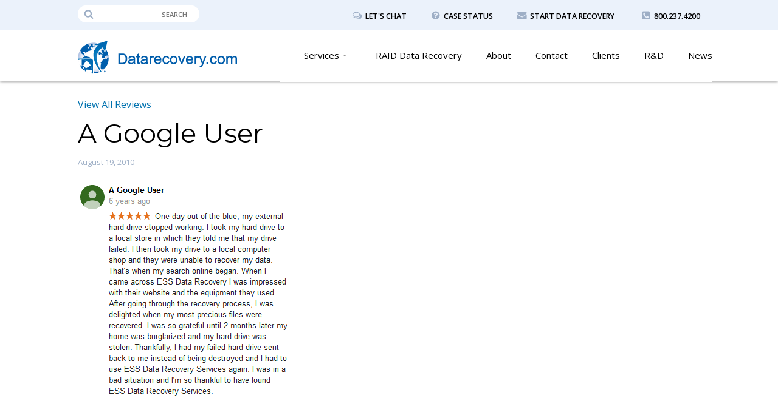

--- FILE ---
content_type: text/html; charset=UTF-8
request_url: https://datarecovery.com/reviews/google-user-27/
body_size: 6850
content:
<!doctype html> <!--[if lt IE 7]><html class="no-js lt-ie9 lt-ie8 lt-ie7" lang=en> <![endif]--> <!--[if IE 7]><html class="no-js lt-ie9 lt-ie8" lang=en> <![endif]--> <!--[if IE 8]><html class="no-js lt-ie9" lang=en> <![endif]--> <!--[if gt IE 8]><!--><html class=no-js lang=en> <!--<![endif]--><head><link media=all href=https://datarecovery.com/wp-content/cache/autoptimize/css/autoptimize_0e099220ac0dff2fbbc332e55f11d068.css rel=stylesheet><link media="only screen and (max-width: 980px)" href=https://datarecovery.com/wp-content/cache/autoptimize/css/autoptimize_f7c70d62458f2a838f3e52e2aeb41eb5.css rel=stylesheet><link media="only screen and (max-width: 568px)" href=https://datarecovery.com/wp-content/cache/autoptimize/css/autoptimize_d844b6e2eec483d1f365540ecb4bf55f.css rel=stylesheet><link media=screen href=https://datarecovery.com/wp-content/cache/autoptimize/css/autoptimize_5393ec3d793ffa876a6db221c2f66c66.css rel=stylesheet><title>Review by A Google user 27 - Datarecovery.com</title><meta charset="utf-8"><meta http-equiv="X-UA-Compatible" content="IE=edge"><!--[if lt IE 9]> <script src=//html5shiv.googlecode.com/svn/trunk/html5.js></script> <![endif]--><meta name="viewport" content="width=device-width, initial-scale=1.0, maximum-scale=1.0, minimum-scale=1.0"><link href='//fonts.googleapis.com/css?family=Montserrat:400,700%7COpen+Sans:300italic,400italic,600italic,700italic,400,300,600,700%7CSource+Sans+Pro:300,400,600,700,400italic,600italic' rel=stylesheet type=text/css><link rel=icon href=https://datarecovery.com/wp-content/themes/datarecovery/favicon.png type=image/png><meta name='robots' content='noindex, follow'><meta property="og:locale" content="en_US"><meta property="og:type" content="article"><meta property="og:title" content="Review by A Google user 27 - Datarecovery.com"><meta property="og:url" content="https://datarecovery.com/reviews/google-user-27/"><meta property="og:site_name" content="Datarecovery.com"><meta property="article:publisher" content="https://www.facebook.com/ESSDataRecovery"><meta property="article:modified_time" content="2017-03-29T21:20:56+00:00"><meta name="twitter:card" content="summary_large_image"><meta name="twitter:site" content="@essdata"> <script type=application/ld+json class=yoast-schema-graph>{"@context":"https://schema.org","@graph":[{"@type":"WebPage","@id":"https://datarecovery.com/reviews/google-user-27/","url":"https://datarecovery.com/reviews/google-user-27/","name":"Review by A Google user 27 - Datarecovery.com","isPartOf":{"@id":"https://datarecovery.com/#website"},"datePublished":"2010-08-19T21:20:24+00:00","dateModified":"2017-03-29T21:20:56+00:00","breadcrumb":{"@id":"https://datarecovery.com/reviews/google-user-27/#breadcrumb"},"inLanguage":"en-US","potentialAction":[{"@type":"ReadAction","target":["https://datarecovery.com/reviews/google-user-27/"]}]},{"@type":"BreadcrumbList","@id":"https://datarecovery.com/reviews/google-user-27/#breadcrumb","itemListElement":[{"@type":"ListItem","position":1,"name":"Home","item":"https://datarecovery.com/"},{"@type":"ListItem","position":2,"name":"A Google user 27"}]},{"@type":"WebSite","@id":"https://datarecovery.com/#website","url":"https://datarecovery.com/","name":"Datarecovery.com","description":"","publisher":{"@id":"https://datarecovery.com/#organization"},"potentialAction":[{"@type":"SearchAction","target":{"@type":"EntryPoint","urlTemplate":"https://datarecovery.com/?s={search_term_string}"},"query-input":{"@type":"PropertyValueSpecification","valueRequired":true,"valueName":"search_term_string"}}],"inLanguage":"en-US"},{"@type":"Organization","@id":"https://datarecovery.com/#organization","name":"Datarecovery.com, Inc.","url":"https://datarecovery.com/","logo":{"@type":"ImageObject","inLanguage":"en-US","@id":"https://datarecovery.com/#/schema/logo/image/","url":"https://datarecovery.com/wp-content/uploads/2014/06/datarecoverycom_logoC_1200x1200.png","contentUrl":"https://datarecovery.com/wp-content/uploads/2014/06/datarecoverycom_logoC_1200x1200.png","width":1200,"height":1200,"caption":"Datarecovery.com, Inc."},"image":{"@id":"https://datarecovery.com/#/schema/logo/image/"},"sameAs":["https://www.facebook.com/ESSDataRecovery","https://x.com/essdata","https://www.linkedin.com/company/datarecovery-com-llc","https://www.youtube.com/channel/UCe-TJtMUojangKXqYiF-Dag"]}]}</script> <link rel=dns-prefetch href=//www.googletagmanager.com><link rel=alternate type=application/rss+xml title="Datarecovery.com &raquo; Feed" href=https://datarecovery.com/feed/ ><link rel=alternate type=application/rss+xml title="Datarecovery.com &raquo; Comments Feed" href=https://datarecovery.com/comments/feed/ > <script>/*<![CDATA[*/window._wpemojiSettings={"baseUrl":"https:\/\/s.w.org\/images\/core\/emoji\/16.0.1\/72x72\/","ext":".png","svgUrl":"https:\/\/s.w.org\/images\/core\/emoji\/16.0.1\/svg\/","svgExt":".svg","source":{"concatemoji":"https:\/\/datarecovery.com\/wp-includes\/js\/wp-emoji-release.min.js?ver=6.8.3"}};
/*! This file is auto-generated */
!function(s,n){var o,i,e;function c(e){try{var t={supportTests:e,timestamp:(new Date).valueOf()};sessionStorage.setItem(o,JSON.stringify(t))}catch(e){}}function p(e,t,n){e.clearRect(0,0,e.canvas.width,e.canvas.height),e.fillText(t,0,0);var t=new Uint32Array(e.getImageData(0,0,e.canvas.width,e.canvas.height).data),a=(e.clearRect(0,0,e.canvas.width,e.canvas.height),e.fillText(n,0,0),new Uint32Array(e.getImageData(0,0,e.canvas.width,e.canvas.height).data));return t.every(function(e,t){return e===a[t]})}function u(e,t){e.clearRect(0,0,e.canvas.width,e.canvas.height),e.fillText(t,0,0);for(var n=e.getImageData(16,16,1,1),a=0;a<n.data.length;a++)if(0!==n.data[a])return!1;return!0}function f(e,t,n,a){switch(t){case"flag":return n(e,"\ud83c\udff3\ufe0f\u200d\u26a7\ufe0f","\ud83c\udff3\ufe0f\u200b\u26a7\ufe0f")?!1:!n(e,"\ud83c\udde8\ud83c\uddf6","\ud83c\udde8\u200b\ud83c\uddf6")&&!n(e,"\ud83c\udff4\udb40\udc67\udb40\udc62\udb40\udc65\udb40\udc6e\udb40\udc67\udb40\udc7f","\ud83c\udff4\u200b\udb40\udc67\u200b\udb40\udc62\u200b\udb40\udc65\u200b\udb40\udc6e\u200b\udb40\udc67\u200b\udb40\udc7f");case"emoji":return!a(e,"\ud83e\udedf")}return!1}function g(e,t,n,a){var r="undefined"!=typeof WorkerGlobalScope&&self instanceof WorkerGlobalScope?new OffscreenCanvas(300,150):s.createElement("canvas"),o=r.getContext("2d",{willReadFrequently:!0}),i=(o.textBaseline="top",o.font="600 32px Arial",{});return e.forEach(function(e){i[e]=t(o,e,n,a)}),i}function t(e){var t=s.createElement("script");t.src=e,t.defer=!0,s.head.appendChild(t)}"undefined"!=typeof Promise&&(o="wpEmojiSettingsSupports",i=["flag","emoji"],n.supports={everything:!0,everythingExceptFlag:!0},e=new Promise(function(e){s.addEventListener("DOMContentLoaded",e,{once:!0})}),new Promise(function(t){var n=function(){try{var e=JSON.parse(sessionStorage.getItem(o));if("object"==typeof e&&"number"==typeof e.timestamp&&(new Date).valueOf()<e.timestamp+604800&&"object"==typeof e.supportTests)return e.supportTests}catch(e){}return null}();if(!n){if("undefined"!=typeof Worker&&"undefined"!=typeof OffscreenCanvas&&"undefined"!=typeof URL&&URL.createObjectURL&&"undefined"!=typeof Blob)try{var e="postMessage("+g.toString()+"("+[JSON.stringify(i),f.toString(),p.toString(),u.toString()].join(",")+"));",a=new Blob([e],{type:"text/javascript"}),r=new Worker(URL.createObjectURL(a),{name:"wpTestEmojiSupports"});return void(r.onmessage=function(e){c(n=e.data),r.terminate(),t(n)})}catch(e){}c(n=g(i,f,p,u))}t(n)}).then(function(e){for(var t in e)n.supports[t]=e[t],n.supports.everything=n.supports.everything&&n.supports[t],"flag"!==t&&(n.supports.everythingExceptFlag=n.supports.everythingExceptFlag&&n.supports[t]);n.supports.everythingExceptFlag=n.supports.everythingExceptFlag&&!n.supports.flag,n.DOMReady=!1,n.readyCallback=function(){n.DOMReady=!0}}).then(function(){return e}).then(function(){var e;n.supports.everything||(n.readyCallback(),(e=n.source||{}).concatemoji?t(e.concatemoji):e.wpemoji&&e.twemoji&&(t(e.twemoji),t(e.wpemoji)))}))}((window,document),window._wpemojiSettings);/*]]>*/</script> <script src="https://datarecovery.com/wp-includes/js/jquery/jquery.min.js?ver=3.7.1" id=jquery-core-js></script> <script src="https://datarecovery.com/wp-includes/js/jquery/jquery-migrate.min.js?ver=3.4.1" id=jquery-migrate-js></script>   <script src="https://www.googletagmanager.com/gtag/js?id=G-HN3NXJ5LWY" id=google_gtagjs-js async></script> <script id=google_gtagjs-js-after>window.dataLayer=window.dataLayer||[];function gtag(){dataLayer.push(arguments);}
gtag("set","linker",{"domains":["datarecovery.com"]});gtag("js",new Date());gtag("set","developer_id.dZTNiMT",true);gtag("config","G-HN3NXJ5LWY");</script> <link rel=https://api.w.org/ href=https://datarecovery.com/wp-json/ ><link rel=shortlink href='https://datarecovery.com/?p=4954'><link rel=alternate title="oEmbed (JSON)" type=application/json+oembed href="https://datarecovery.com/wp-json/oembed/1.0/embed?url=https%3A%2F%2Fdatarecovery.com%2Freviews%2Fgoogle-user-27%2F"><link rel=alternate title="oEmbed (XML)" type=text/xml+oembed href="https://datarecovery.com/wp-json/oembed/1.0/embed?url=https%3A%2F%2Fdatarecovery.com%2Freviews%2Fgoogle-user-27%2F&#038;format=xml"> <script>var ajaxurl="https://datarecovery.com/wp-admin/admin-ajax.php";</script><meta name="generator" content="Site Kit by Google 1.163.0"> <script>!function(w,d){if(!w.rdt){var p=w.rdt=function(){p.sendEvent?p.sendEvent.apply(p,arguments):p.callQueue.push(arguments)};p.callQueue=[];var t=d.createElement("script");t.src="https://www.redditstatic.com/ads/pixel.js",t.async=!0;var s=d.getElementsByTagName("script")[0];s.parentNode.insertBefore(t,s)}}(window,document);rdt('init','a2_esul6kjtgf5s');rdt('track','PageVisit');</script> <meta name="google-adsense-platform-account" content="ca-host-pub-2644536267352236"><meta name="google-adsense-platform-domain" content="sitekit.withgoogle.com"> <script>/*<![CDATA[*/(function(w,d,s,l,i){w[l]=w[l]||[];w[l].push({'gtm.start':new Date().getTime(),event:'gtm.js'});var f=d.getElementsByTagName(s)[0],j=d.createElement(s),dl=l!='dataLayer'?'&l='+l:'';j.async=true;j.src='https://www.googletagmanager.com/gtm.js?id='+i+dl;f.parentNode.insertBefore(j,f);})(window,document,'script','dataLayer','GTM-NZ5BQCC');/*]]>*/</script>  <script>(function(a,e,c,f,g,b,d){var h={ak:"975555106",cl:"voJMCImZt18QopSX0QM"};a[c]=a[c]||function(){(a[c].q=a[c].q||[]).push(arguments)};a[f]||(a[f]=h.ak);b=e.createElement(g);b.async=1;b.src="//www.gstatic.com/wcm/loader.js";d=e.getElementsByTagName(g)[0];d.parentNode.insertBefore(b,d);a._googWcmGet=function(b,d,e){a[c](2,b,h,d,null,new Date,e)}})(window,document,"_googWcmImpl","_googWcmAk","script");</script>  <script async src="https://www.googletagmanager.com/gtag/js?id=AW-1071296323"></script> <script>window.dataLayer=window.dataLayer||[];function gtag(){dataLayer.push(arguments);}
gtag('js',new Date());gtag('config','AW-1071296323');</script> </head><body class="wp-singular reviews-template-default single single-reviews postid-4954 wp-theme-datarecovery"><div id=container><div id=top></div><header><div id=header><div class=headerTopCon><div id=headerTop><div class=container><div class=grid><div class=row><div class=c3><form action=https://datarecovery.com method=get> <input type=submit> <input type=text title=Search id=s name=s> <span class="icon icon-search"></span></form></div><div class=c9><ul> <li> <a href=# id=lets_chat_top_link>  <span data-icon=b class=icon></span> <span class=text>Let's Chat</span> </a>  </li><li> <a href=https://datarecovery.com/status.php>  <span data-icon=e class=icon></span> <span class=text>Case Status</span> </a>  </li><li> <a href=https://datarecovery.com/submit.php>  <span data-icon=t class=icon></span> <span class=text>Start Data Recovery</span>  </a>  </li> <li> <a href=tel:800.237.4200>  <span data-icon=f class=icon></span> <span class=text>800.237.4200</span> </a>  </li></ul></div></div></div></div></div><div id=headerBottom><div class=container><div class=grid><div class=row><div class=c12><div id=logo><a href=https://datarecovery.com><img src=https://datarecovery.com/wp-content/themes/datarecovery/images/logo.png alt="Datarecovery.com logo"></a></div><nav><div class=navCon><div id=megaMenu class="megaMenuContainer megaMenu-nojs megaResponsive wpmega-withjs megaMenuOnHover megaFullWidthSubs megaFullWidth megaMenuHorizontal wpmega-noconflict megaMinimizeResiduals megaResetStyles"><ul id=megaUber class=megaMenu><li id=menu-item-2967 class="menu-item menu-item-type-post_type menu-item-object-page current_page_parent ss-nav-menu-item-0 ss-nav-menu-item-depth-0 ss-nav-menu-reg um-flyout-align-center"><a href=https://datarecovery.com/blog/ ><span class=wpmega-link-title>News</span></a></li><li id=menu-item-2443 class="menu-item menu-item-type-post_type menu-item-object-page ss-nav-menu-item-1 ss-nav-menu-item-depth-0 ss-nav-menu-reg um-flyout-align-center"><a href=https://datarecovery.com/rd/ ><span class=wpmega-link-title>R&#038;D</span></a></li><li id=menu-item-3075 class="menu-item menu-item-type-post_type menu-item-object-page ss-nav-menu-item-2 ss-nav-menu-item-depth-0 ss-nav-menu-reg um-flyout-align-center"><a href=https://datarecovery.com/clients/ ><span class=wpmega-link-title>Clients</span></a></li><li id=menu-item-1910 class="menu-item menu-item-type-post_type menu-item-object-page ss-nav-menu-item-3 ss-nav-menu-item-depth-0 ss-nav-menu-reg um-flyout-align-center"><a href=https://datarecovery.com/contact-us/ ><span class=wpmega-link-title>Contact</span></a></li><li id=menu-item-3076 class="menu-item menu-item-type-post_type menu-item-object-page ss-nav-menu-item-4 ss-nav-menu-item-depth-0 ss-nav-menu-reg um-flyout-align-center"><a href=https://datarecovery.com/about/ ><span class=wpmega-link-title>About</span></a></li><li id=menu-item-4534 class="menu-item menu-item-type-post_type menu-item-object-page ss-nav-menu-item-5 ss-nav-menu-item-depth-0 ss-nav-menu-reg um-flyout-align-center"><a href=https://datarecovery.com/services/raid-data-recovery/ ><span class=wpmega-link-title>RAID Data Recovery</span></a></li><li id=menu-item-1911 class="menu-item menu-item-type-post_type menu-item-object-page menu-item-has-children mega-with-sub ss-nav-menu-item-6 ss-nav-menu-item-depth-0 ss-nav-menu-mega ss-nav-menu-mega-fullWidth ss-nav-menu-mega-alignCenter"><a href=https://datarecovery.com/services/ ><span class=wpmega-link-title>Services</span></a><ul class="sub-menu sub-menu-1"> <li id=menu-item-3052 class="menu-item menu-item-type-post_type menu-item-object-page ss-nav-menu-item-depth-1"><a href=https://datarecovery.com/services/hard-drive-data-recovery/ ><span class=wpmega-link-title>Hard Drive Data Recovery</span></a></li><li id=menu-item-2498 class="menu-item menu-item-type-post_type menu-item-object-page ss-nav-menu-item-depth-1"><a href=https://datarecovery.com/services/raid-data-recovery/ ><span class=wpmega-link-title>RAID Data Recovery</span></a></li><li id=menu-item-5629 class="menu-item menu-item-type-post_type menu-item-object-page ss-nav-menu-item-depth-1"><a href=https://datarecovery.com/services/bitcoin-recovery-services-restoring-lost-cryptocurrency/ ><span class=wpmega-link-title>Bitcoin Recovery Services</span></a></li><li id=menu-item-4523 class="menu-item menu-item-type-post_type menu-item-object-page ss-nav-menu-item-depth-1"><a href=https://datarecovery.com/services/ransomware-recovery/ ><span class=wpmega-link-title>Ransomware Recovery Services</span></a></li><li id=menu-item-3063 class="menu-item menu-item-type-post_type menu-item-object-page ss-nav-menu-item-depth-1"><a href=https://datarecovery.com/services/nas-data-recovery/ ><span class=wpmega-link-title>NAS Data Recovery</span></a></li><li id=menu-item-6737 class="menu-item menu-item-type-post_type menu-item-object-page ss-nav-menu-item-depth-1"><a href=https://datarecovery.com/services/video-conversion-services/ ><span class=wpmega-link-title>Digitizing</span></a></li><li id=menu-item-2444 class="menu-item menu-item-type-post_type menu-item-object-page ss-nav-menu-item-depth-1"><a href=https://datarecovery.com/services/apple-mac-data-recovery/ ><span class=wpmega-link-title>Apple / Mac Data Recovery</span></a></li><li id=menu-item-2445 class="menu-item menu-item-type-post_type menu-item-object-page ss-nav-menu-item-depth-1"><a href=https://datarecovery.com/services/cell-phone-data-recovery/ ><span class=wpmega-link-title>Cell Phone Data Recovery</span></a></li><li id=menu-item-2499 class="menu-item menu-item-type-post_type menu-item-object-page ss-nav-menu-item-depth-1"><a href=https://datarecovery.com/services/remote-san-data-recovery/ ><span class=wpmega-link-title>SAN Recovery</span></a></li><li id=menu-item-2504 class="menu-item menu-item-type-post_type menu-item-object-page ss-nav-menu-item-depth-1"><a href=https://datarecovery.com/services/vmware-data-recovery/ ><span class=wpmega-link-title>VMware Data Recovery</span></a></li><li id=menu-item-3073 class="menu-item menu-item-type-post_type menu-item-object-page ss-nav-menu-item-depth-1"><a href=https://datarecovery.com/services/flash-media-data-recovery/ ><span class=wpmega-link-title>Flash Media Data Recovery</span></a></li><li id=menu-item-3062 class="menu-item menu-item-type-post_type menu-item-object-page ss-nav-menu-item-depth-1"><a href=https://datarecovery.com/services/ssd-data-recovery/ ><span class=wpmega-link-title>SSD Data Recovery</span></a></li><li id=menu-item-2450 class="menu-item menu-item-type-post_type menu-item-object-page ss-nav-menu-item-depth-1"><a href=https://datarecovery.com/services/iphone-data-recovery/ ><span class=wpmega-link-title>iPhone Data Recovery</span></a></li><li id=menu-item-4350 class="menu-item menu-item-type-post_type menu-item-object-page ss-nav-menu-item-depth-1"><a href=https://datarecovery.com/data-loss-prevention-and-risk-assessment-services/ ><span class=wpmega-link-title>Data Loss Prevention</span></a></li><li id=menu-item-2500 class="menu-item menu-item-type-post_type menu-item-object-page ss-nav-menu-item-depth-1"><a href=https://datarecovery.com/services/secure-deletion/ ><span class=wpmega-link-title>Secure Deletion</span></a></li><li id=menu-item-2451 class="menu-item menu-item-type-post_type menu-item-object-page ss-nav-menu-item-depth-1"><a href=https://datarecovery.com/services/password-recovery/ ><span class=wpmega-link-title>Password Recovery</span></a></li><li id=menu-item-3070 class="menu-item menu-item-type-post_type menu-item-object-page menu-item-has-children ss-nav-menu-item-depth-1"><a href=https://datarecovery.com/services/data-tape-services/ ><span class=wpmega-link-title>Data Tape Services</span></a><ul class="sub-menu sub-menu-2"> <li id=menu-item-2502 class="menu-item menu-item-type-post_type menu-item-object-page ss-nav-menu-item-depth-2"><a href=https://datarecovery.com/services/tape-duplication/ ><span class=wpmega-link-title>Tape Duplication</span></a></li><li id=menu-item-3100 class="menu-item menu-item-type-post_type menu-item-object-page ss-nav-menu-item-depth-2"><a href=https://datarecovery.com/services/tape-data-recovery/ ><span class=wpmega-link-title>Tape Data Recovery</span></a></li><li id=menu-item-3066 class="menu-item menu-item-type-post_type menu-item-object-page ss-nav-menu-item-depth-2"><a href=https://datarecovery.com/services/tape-backup-restore-services/ ><span class=wpmega-link-title>Tape Backup Restore Services</span></a></li></ul> </li><li id=menu-item-2497 class="menu-item menu-item-type-post_type menu-item-object-page ss-nav-menu-item-depth-1"><a href=https://datarecovery.com/services/computer-forensics-services/ ><span class=wpmega-link-title>Computer Forensics Services</span></a></li><li id=menu-item-2501 class="menu-item menu-item-type-post_type menu-item-object-page ss-nav-menu-item-depth-1"><a href=https://datarecovery.com/services/service-options/ ><span class=wpmega-link-title>Service Options</span></a></li><li id=menu-item-2507 class="menu-item menu-item-type-post_type menu-item-object-page ss-nav-menu-item-depth-1"><a href=https://datarecovery.com/services/data-recovery-capabilities/ ><span class=wpmega-link-title>Data Recovery Capabilities</span></a></li></ul> </li></ul></div></div></nav></div></div></div></div></div></div><div class=mobileHeader><div class=grid><div class=row><div class=c12><div class=inMobileHeader><div class=inMobileTop><div class=right> <a href=# class=search aria-label="magnifying glass icon to open search box"><span data-icon=a class=icon></span></a><a href=# class=menuLink>☰</a></div><div class=left><div id=mobileLogo><a href=https://datarecovery.com><img src=https://datarecovery.com/wp-content/themes/datarecovery/images/logo.png alt="Datarecovery.com logo"></a></div></div></div><div class=searchCon><div class=inSearchCon><form action=https://datarecovery.com method=get> <input type=text title=Search name=s id=mobile-s> <input type=submit></form></div></div></div></div></div><div class="mobileMenuCon effect2"><div class=mobileMenu><div class=menu-mobile-container><ul id=menu-mobile class=menu><li id=menu-item-4338 class="menu-item menu-item-type-custom menu-item-object-custom menu-item-4338"><a href=https://datarecovery.com/submit.php>Get a Free Quote</a></li> <li id=menu-item-3845 class="menu-item menu-item-type-post_type menu-item-object-page menu-item-3845"><a href=https://datarecovery.com/contact-us/ >Contact Us</a></li> <li id=menu-item-2470 class="menu-item menu-item-type-post_type menu-item-object-page menu-item-2470"><a href=https://datarecovery.com/testimonials/ >Testimonials</a></li> <li id=menu-item-2467 class="menu-item menu-item-type-post_type menu-item-object-page menu-item-has-children menu-item-2467"><a href=https://datarecovery.com/services/ >Services</a><ul class=sub-menu> <li id=menu-item-4591 class="menu-item menu-item-type-post_type menu-item-object-page menu-item-4591"><a href=https://datarecovery.com/services/hard-drive-data-recovery/ >Hard Drive Data Recovery</a></li> <li id=menu-item-4535 class="menu-item menu-item-type-post_type menu-item-object-page menu-item-4535"><a href=https://datarecovery.com/services/raid-data-recovery/ >RAID Data Recovery</a></li> <li id=menu-item-6708 class="menu-item menu-item-type-post_type menu-item-object-page menu-item-6708"><a href=https://datarecovery.com/services/bitcoin-recovery-services-restoring-lost-cryptocurrency/ >Bitcoin Recovery Services</a></li> <li id=menu-item-6709 class="menu-item menu-item-type-post_type menu-item-object-page menu-item-6709"><a href=https://datarecovery.com/services/ssd-data-recovery/ >SSD Data Recovery</a></li> <li id=menu-item-4592 class="menu-item menu-item-type-post_type menu-item-object-page menu-item-4592"><a href=https://datarecovery.com/services/ransomware-recovery/ >Ransomware Recovery</a></li> <li id=menu-item-6738 class="menu-item menu-item-type-post_type menu-item-object-page menu-item-6738"><a href=https://datarecovery.com/services/video-conversion-services/ >Digitizing</a></li></ul> </li> <li id=menu-item-2471 class="menu-item menu-item-type-post_type menu-item-object-page menu-item-2471"><a href=https://datarecovery.com/about/ >About Us</a></li> <li id=menu-item-2472 class="menu-item menu-item-type-post_type menu-item-object-page menu-item-2472"><a href=https://datarecovery.com/rd/ >R&#038;D Articles</a></li> <li id=menu-item-5717 class="menu-item menu-item-type-post_type menu-item-object-page current_page_parent menu-item-5717"><a href=https://datarecovery.com/blog/ >Data Recovery News</a></li> <li id=menu-item-2473 class="menu-item menu-item-type-post_type menu-item-object-page menu-item-2473"><a href=https://datarecovery.com/clients/ >Clients</a></li> <li id=menu-item-2474 class="menu-item menu-item-type-custom menu-item-object-custom menu-item-2474"><a href=https://datarecovery.com/about/#list7>Privacy Policy</a></li></ul></div></div></div></div></div></div></header><div class=blogSingle><div class=singleBlogTop><div class=container><div class=grid><div class=row><div class=c12> <a href=https://datarecovery.com/reviews/ class=allPosts>View All Reviews</a><h1 class="singlePostTitle">A Google User</h1> <span class=date>August 19, 2010</span></div></div></div></div></div><div class=singleBlogBottom><div class=container><div class=grid><div class=row><div class=c12><div class=content><p><img class="alignnone size-full wp-image-4955" src=https://datarecovery.com/wp-content/uploads/2014/06/2010-08-19-Google-Markham-A-Google-user-27.png alt="A Google user 27 review" width=354 height=362></p></div></div></div></div></div></div></div><footer><div class=footerBottomCon style="background: #8292a9 url(/wp-content/uploads/2014/06/footerbg1.jpg) repeat center top;"><div class=footerInBottomCon><div class=footerBottomBottom><div class=container><div class=grid><div class=row><div class="c12 left"><p style="text-align: center"><span class=paraFive><a href=https://datarecovery.com/about/st-louis/ >Edwardsville, IL</a> <span style="color: #999999">|</span> <a href=https://datarecovery.com/about/dallas/ >Dallas, TX</a> <span style="color: #999999">|</span> <a href=https://datarecovery.com/about/toronto/ >Toronto, ON Canada</a></span></p></div></div></div></div></div><div class=footerBottomCopyright><div class=container><div class=grid><div class=row><div class=c12><p style="text-align: center">Datarecovery.com, Inc., 110 North Research Drive, Edwardsville, IL 62025, United States</p><p style="text-align: center">Copyright © 1999-2026 Datarecovery.com, Inc. All Rights Reserved. <a href=https://datarecovery.com/terms/ >Terms of service</a></p></div></div></div></div></div></div></div></footer></div> <script src=https://ajax.googleapis.com/ajax/libs/jquery/1.8.2/jquery.min.js></script> <script src=https://datarecovery.com/wp-content/themes/datarecovery/js/jquery.bxslider.min.js></script> <script src=https://datarecovery.com/wp-content/themes/datarecovery/js/prefixfree.min.js></script> <script src=https://datarecovery.com/wp-content/themes/datarecovery/js/jquery.scrollTo.min.js></script> <script src=https://datarecovery.com/wp-content/themes/datarecovery/js/jquery.stellar.min.js></script> <script src=https://datarecovery.com/wp-content/themes/datarecovery/js/jquery.ba-bbq.min.js></script> <script>$(function(){$(window).hashchange(function(){if(location.hash.length>1){var h=location.hash;$('.listListUl > li').removeClass('active');$('.listListUl > li'+h).addClass('active');var cont=$('.listListUl > li'+h).find('> .none').html();$('.rightContent .inContent').html(cont);return false;}})});</script> <script type=speculationrules>{"prefetch":[{"source":"document","where":{"and":[{"href_matches":"\/*"},{"not":{"href_matches":["\/wp-*.php","\/wp-admin\/*","\/wp-content\/uploads\/*","\/wp-content\/*","\/wp-content\/plugins\/*","\/wp-content\/themes\/datarecovery\/*","\/*\\?(.+)"]}},{"not":{"selector_matches":"a[rel~=\"nofollow\"]"}},{"not":{"selector_matches":".no-prefetch, .no-prefetch a"}}]},"eagerness":"conservative"}]}</script> <script>document.addEventListener('wpcf7mailsent',function(event){if('1701'==event.detail.contactFormId){ga('send','event','Forms','Submission','Footer Contact Form Submitted');}
else if('3884'==event.detail.contactFormId){ga('send','event','Forms','Submission','Location Page Form Submitted');}},false);</script>  <noscript> <iframe src="https://www.googletagmanager.com/ns.html?id=GTM-NZ5BQCC" height=0 width=0 style=display:none;visibility:hidden></iframe> </noscript>  <script id=ubermenu-js-extra>var uberMenuSettings={"speed":"100","trigger":"hover","orientation":"horizontal","transition":"none","hoverInterval":"20","hoverTimeout":"400","removeConflicts":"on","autoAlign":"off","noconflict":"off","fullWidthSubs":"on","androidClick":"on","iOScloseButton":"off","loadGoogleMaps":"off","repositionOnLoad":"off"};</script> <script src="https://datarecovery.com/wp-content/plugins/ubermenu/core/js/ubermenu.min.js?ver=6.8.3" id=ubermenu-js></script> <script src="https://datarecovery.com/wp-includes/js/dist/vendor/wp-polyfill.min.js?ver=3.15.0" id=wp-polyfill-js></script> <script id=contact-form-7-js-extra>var wpcf7={"api":{"root":"https:\/\/datarecovery.com\/wp-json\/","namespace":"contact-form-7\/v1"},"cached":"1"};</script> <script src="https://datarecovery.com/wp-content/plugins/contact-form-7/includes/js/index.js?ver=5.4.2" id=contact-form-7-js></script> <script>jQuery(document).ready(function($){for(let i=0;i<document.forms.length;++i){let form=document.forms[i];if($(form).attr("method")!="get"){$(form).append('<input type=hidden name=tankzUqyxihG_e value=YLsZ*j1.]K />');}
if($(form).attr("method")!="get"){$(form).append('<input type=hidden name=NSLDjeHIcK value=j3OBCm />');}}
$(document).on('submit','form',function(){if($(this).attr("method")!="get"){$(this).append('<input type=hidden name=tankzUqyxihG_e value=YLsZ*j1.]K />');}
if($(this).attr("method")!="get"){$(this).append('<input type=hidden name=NSLDjeHIcK value=j3OBCm />');}
return true;});jQuery.ajaxSetup({beforeSend:function(e,data){if(data.type!=='POST')return;if(typeof data.data==='object'&&data.data!==null){data.data.append("tankzUqyxihG_e","YLsZ*j1.]K");data.data.append("NSLDjeHIcK","j3OBCm");}
else{data.data=data.data+'&tankzUqyxihG_e=YLsZ*j1.]K&NSLDjeHIcK=j3OBCm';}}});});</script>  <script>var callback=function(formatted_number,mobile_number){var c="a,h6,strong,span";var c1=c.split(",");for(v=0;v<c1.length;v++)
{var m=document.getElementsByTagName(c1[v]);var len=m.length;for(i=0;i<len;i++)
{var c=m[i].innerHTML.replace("800.237.4200",formatted_number).replace("1.800.237.4200",formatted_number).replace("1-888-982-8889",formatted_number);m[i].innerHTML=c;}}
jQuery('a[href="tel:800.237.4200"]',"tel:"+mobile_number);};</script> <script>window.onload=function()
{_googWcmGet(callback,"800.237.4200");}</script>  <script>var clicky=function(){document.querySelector("#chatBeaconBtn button").click();};document.getElementById("lets_chat_top_link").onclick=function(){clicky();return false;}</script> <script src="https://chat.datarecovery.com/chatbeacon/scripts/chatbeacon.js?accountId=1&siteId=1&queueId=1&m=1&i=1&b=1&c=1&theme=frame" defer></script>  <script>window.addEventListener('load',function(){var timer=setInterval(function(){if(jQuery('h1:contains("Your case has been created")').is(":visible")){gtag('event','conversion',{'send_to':'AW-1071296323/1Ke6CIf6vZABEMPe6v4D'});clearInterval(timer)}},1000)
jQuery('a[href="tel:800.237.4200"]').click(function(){gtag('event','conversion',{'send_to':'AW-1071296323/3CfwCI36vZABEMPe6v4D'});})})</script> <script src=https://datarecovery.com/wp-content/cache/minify/0c222.default.include-footer.a7ac01.js></script> </body></html>

--- FILE ---
content_type: text/css
request_url: https://datarecovery.com/wp-content/cache/autoptimize/css/autoptimize_0e099220ac0dff2fbbc332e55f11d068.css
body_size: 35517
content:
article,aside,details,figcaption,figure,footer,header,hgroup,main,nav,section,summary{display:block}audio,canvas,video{display:inline-block}audio:not([controls]){display:none;height:0}[hidden]{display:none}html{font-family:sans-serif;-webkit-text-size-adjust:100%;-ms-text-size-adjust:100%}body{margin:0}a:focus{outline:thin dotted}a:active,a:hover{outline:0}h1{font-size:2em;margin:.67em 0}abbr[title]{border-bottom:1px dotted}b,strong{font-weight:700}dfn{font-style:italic}hr{-moz-box-sizing:content-box;box-sizing:content-box;height:0}mark{background:#ff0;color:#000}code,kbd,pre,samp{font-family:monospace,serif;font-size:1em}pre{white-space:pre-wrap}q{quotes:"\201C" "\201D" "\2018" "\2019"}small{font-size:80%}sub,sup{font-size:75%;line-height:0;position:relative;vertical-align:baseline}sup{top:-.5em}sub{bottom:-.25em}img{border:0}svg:not(:root){overflow:hidden}figure{margin:0}fieldset{border:1px solid silver;margin:0 2px;padding:.35em .625em .75em}legend{border:0;padding:0}button,input,select,textarea{font-family:inherit;font-size:100%;margin:0}button,input{line-height:normal}button,select{text-transform:none}button,html input[type=button],input[type=reset],input[type=submit]{-webkit-appearance:button;cursor:pointer}button[disabled],html input[disabled]{cursor:default}input[type=checkbox],input[type=radio]{box-sizing:border-box;padding:0}input[type=search]{-webkit-appearance:textfield;-moz-box-sizing:content-box;-webkit-box-sizing:content-box;box-sizing:content-box}input[type=search]::-webkit-search-cancel-button,input[type=search]::-webkit-search-decoration{-webkit-appearance:none}button::-moz-focus-inner,input::-moz-focus-inner{border:0;padding:0}textarea{overflow:auto;vertical-align:top}table{border-collapse:collapse;border-spacing:0}.none{display:none}.row:before,.row:after,.clearfix:before,.clearfix:after{content:'';display:table}.row:after,.clearfix:after{clear:both}.row,.clearfix{zoom:1}*{-webkit-box-sizing:border-box;-moz-box-sizing:border-box;-ms-box-sizing:border-box;box-sizing:border-box}body{font-size:100%;line-height:1.6875}.grid{margin:0 auto;max-width:1200px;width:100%}img{max-width:100%;height:auto;display:block;margin-left:auto;margin-right:auto}.wp-caption{background-color:#ebf2fb;border:1px solid #acacac;padding:4px 0 0;margin-bottom:12px}.wp-caption img{margin-bottom:3px}.wp-caption p.wp-caption-text{margin:0 4px;padding:0;font-size:80%}.wfull{width:100%;max-width:100%}.w320{max-width:320px}.w640{max-width:640px}.w960{max-width:960px}.row{width:100%;margin-bottom:20px}.row .row{width:auto;margin:0 -20px}.c1{width:8.33%}.c2{width:16.66%}.c3{width:25%}.c4{width:33.33%}.c5{width:41.66%}.c6{width:50%}.c7{width:58.33%}.c8{width:66.66%}.c9{width:75%}.c10{width:83.33%}.c11{width:91.66%}.c12{width:100%}.c1,.c2,.c3,.c4,.c5,.c6,.c7,.c8,.c9,.c10,.c11,.c12{min-height:1px;float:left;padding-left:20px;padding-right:20px;position:relative}.s1{margin-left:8.33%}.s2{margin-left:16.66%}.s3{margin-left:25%}.s4{margin-left:33.33%}.s5{margin-left:41.66%}.s6{margin-left:50%}.s7{margin-left:58.33%}.s8{margin-left:66.66%}.s9{margin-left:75%}.s10{margin-left:83.33%}.s11{margin-left:91.66%}.end{float:right !important}a.in-page-anchor{display:block;position:relative;top:-150px;visibility:hidden}@media only screen and (max-width:960px){.row .row .c1,.row .row .c2,.row .row .c3,.row .row .c4,.row .row .c5,.row .row .c6,.row .row .c7,.row .row .c8,.row .row .c9,.row .row .c10,.row .row .c11,.row .row .c12{width:100%;margin-bottom:20px}.row .row>div:last-child{margin-bottom:0 !important}}@media handheld,only screen and (max-width:768px),only screen and (max-device-width:768px) and (orientation:portrait){body{font-size:90%}.row{margin-bottom:0 !important}.c1,.c2,.c3,.c4,.c5,.c6,.c7,.c8,.c9,.c10,.c11,.c12{width:100%;margin-right:0;margin-left:0;margin-bottom:20px}}.c1>*,.c2>*,.c3>*,.c4>*,.c5>*,.c6>*,.c7>*,.c8>*,.c9>*,.c10>*,.c11>*,.c12>*,.content>*{margin-top:0}.c1>*:first-child,.c2>*:first-child,.c3>*:first-child,.c4>*:first-child,.c5>*:first-child,.c6>*:first-child,.c7>*:first-child,.c8>*:first-child,.c9>*:first-child,.c10>*:first-child,.c11>*:first-child,.c12>*:first-child,.content>*:first-child{margin-top:0}.c1>*:last-child,.c2>*:last-child,.c3>*:last-child,.c4>*:last-child,.c5>*:last-child,.c6>*:last-child,.c7>*:last-child,.c8>*:last-child,.c9>*:last-child,.c10>*:last-child,.c11>*:last-child,.c12>*:last-child,.content>*:last-child{margin-bottom:0}.grid>.row:first-child{margin-top:0}.grid>.row:last-child{margin-bottom:0}a,input[type=submit]{-webkit-transition:color .4s ease-in-out;-moz-transition:color .4s ease-in-out;-o-transition:color .4s ease-in-out;transition:color .4s ease-in-out}a:before,input[type=submit]:before{-webkit-transition:color .4s ease-in-out;-moz-transition:color .4s ease-in-out;-o-transition:color .4s ease-in-out;transition:color .4s ease-in-out}a:after,input[type=submit]:after{-webkit-transition:color .4s ease-in-out;-moz-transition:color .4s ease-in-out;-o-transition:color .4s ease-in-out;transition:color .4s ease-in-out}.inRow{margin-left:0;margin-right:1px;overflow:hidden}a,img{transition:all .5s ease-in-out}@font-face{font-family:"untitled-font-1";src:url(//datarecovery.com/wp-content/themes/datarecovery/fonts/untitled-font-1.eot);src:url(//datarecovery.com/wp-content/themes/datarecovery/fonts/untitled-font-1.eot?#iefix) format("embedded-opentype"),url(//datarecovery.com/wp-content/themes/datarecovery/fonts/untitled-font-1.woff) format("woff"),url(//datarecovery.com/wp-content/themes/datarecovery/fonts/untitled-font-1.ttf) format("truetype"),url(//datarecovery.com/wp-content/themes/datarecovery/fonts/untitled-font-1.svg#untitled-font-1) format("svg");font-weight:400;font-style:normal}[data-icon]:before{font-family:"untitled-font-1" !important;content:attr(data-icon);font-style:normal !important;font-weight:400 !important;font-variant:normal !important;text-transform:none !important;speak:none;line-height:1;-webkit-font-smoothing:antialiased;-moz-osx-font-smoothing:grayscale}[class^=icon-]:before,[class*=" icon-"]:before{font-family:"untitled-font-1" !important;font-style:normal !important;font-weight:400 !important;font-variant:normal !important;text-transform:none !important;speak:none;line-height:1;-webkit-font-smoothing:antialiased;-moz-osx-font-smoothing:grayscale}.icon-search:before{content:"a"}.icon-comment:before{content:"c"}.icon-chat:before{content:"b"}.icon-question:before{content:"e"}.icon-fontawesome-webfont:before{content:"f"}.icon-fontawesome-webfont-1:before{content:"g"}.icon-location:before{content:"h"}.icon-slider-arrow-top:before{content:"i"}.icon-slider-arrow-right:before{content:"j"}.icon-slider-arrow-left:before{content:"k"}.icon-star:before{content:"l"}.icon-pagination-right:before{content:"m"}.icon-pagination-left:before{content:"n"}.icon-footer-top-arrow:before{content:"o"}.icon-slider-arrow-bottom:before{content:"p"}.icon-facebook:before{content:"d"}.icon-twitter:before{content:"q"}.icon-googleplus:before{content:"r"}.icon-pinterest:before{content:"s"}.icon-email:before{content:"t"}body{font-family:'Open Sans',sans-serif;color:#000}body a{text-decoration:none;color:#0072af}body a:hover{text-decoration:none}body .content a:hover{footerBottomMid}h1{font-size:2.6875em;line-height:1.1;font-family:'Montserrat',sans-serif;color:#000;font-weight:400}h2{font-size:1.75em;line-height:1.1;font-family:'Open Sans',sans-serif;color:#000;font-weight:400}h3{font-size:1.25em;line-height:1.3;font-family:'Open Sans',sans-serif;color:#000;font-weight:400}h4{font-size:1.0625em;line-height:1.3;font-family:'Montserrat',sans-serif;color:#000;font-weight:400}h5{font-size:.9375em;line-height:1.3;font-family:'Open Sans',sans-serif;color:#000;font-weight:400}h6{font-size:.8125em;line-height:1.3;font-family:'Open Sans',sans-serif;color:#000;font-weight:400}.paraOne{font-size:1.0625em;line-height:1.3;font-family:'Open Sans',sans-serif;color:#000;font-weight:400}.paraTwo{font-size:1em;line-height:1.3;font-family:'Montserrat',sans-serif;color:#000;font-weight:400}.paraThree{font-size:1em;line-height:1.3;font-family:'Open Sans',sans-serif;color:#000;font-weight:600}.paraFour{font-size:1em;line-height:1.3;font-family:'Open Sans',sans-serif;color:#000;font-weight:400}.paraFive{font-size:.875em;line-height:1.3;font-family:'Montserrat',sans-serif;color:#000;font-weight:400}.paraSix{font-size:.875em;line-height:1.3;font-family:'Open Sans',sans-serif;color:#000;font-weight:400italic;font-style:italic}.paraSeven{font-size:.8125em;line-height:1.3;font-family:'Open Sans',sans-serif;color:#000;font-weight:600}.paraEight{font-size:.75em;line-height:1.3;font-family:'Open Sans',sans-serif;color:#000;font-weight:700}.paraNine{font-size:1.0625em;line-height:1.3;font-family:'Source Sans Pro',sans-serif;color:#000;font-weight:400}img{margin-bottom:18px}blockquote{font-size:1.25em;line-height:1.8;color:#000;padding-left:1.375em;border-left:1px solid #c2cfdf;position:relative;margin-left:0}blockquote:after{content:'';position:absolute;border-left:1px solid #9eafc6;height:100%;left:0;top:0}blockquote:first-line {line-height:1}.lightButton,.darkButton,.inMobileHeader .searchCon input[type=submit],.darkButtonTransparent,.wideContent.blue input[type=submit]{font-size:.875em;font-weight:700;text-transform:uppercase;padding-left:2.3125em;padding-right:2.3125em;display:inline-block;height:3.75em;line-height:3.75em;color:#fff;font-family:'Montserrat',sans-serif;border:2px solid #fff;text-decoration:none;background:0 0}.lightButton:hover,.darkButton:hover,.inMobileHeader .searchCon input[type=submit]:hover,.darkButtonTransparent:hover,.wideContent.blue input[type=submit]:hover{color:#000;background:#fff;text-decoration:none}.redButton{font-size:.875em;font-weight:700;text-transform:uppercase;padding-left:2.3125em;padding-right:2.3125em;display:inline-block;height:3.75em;line-height:3.75em;color:#fff;font-family:'Montserrat',sans-serif;border:2px solid #fff;text-decoration:none;background:red}.redButton:hover{color:red;background:#fff;text-decoration:none}.blueButton{font-size:.875em;font-weight:700;text-transform:uppercase;padding-left:2.3125em;padding-right:2.3125em;display:inline-block;height:3.75em;line-height:3.75em;color:#fff;font-family:'Montserrat',sans-serif;border:2px solid #fff;text-decoration:none;background:#2d91d9}.blueButton:hover{color:#2d91d9;background:#fff;text-decoration:none}.dualColumnContent .darkButton{margin-bottom:18px}input[type=submit].lightButton,input[type=submit].darkButton,input[type=submit].redButton,input[type=submit].blueButton,.inMobileHeader .searchCon input[type=submit],input[type=submit].darkButtonTransparent{line-height:1}input[type=submit].darkButton,.inMobileHeader .searchCon input[type=submit]{line-height:1}.darkButton,.inMobileHeader .searchCon input[type=submit]{text-decoration:none;background:#fff;color:#000;border:2px solid #000}.darkButton:hover,.inMobileHeader .searchCon input[type=submit]:hover{color:#fff;background:#000;text-decoration:none}.darkButtonTransparent,.wideContent.blue input[type=submit]{background:0 0;color:#000;border:2px solid #000}.darkButtonTransparent:hover{color:#fff;background:#000}.darkButton,.inMobileHeader .searchCon input[type=submit],.lightButton,.darkButton,.redButton,.blueButton,.inMobileHeader .searchCon input[type=submit],.darkButtonTransparent,.darkButtonTransparent{text-decoration:none !important}.darkButton:hover,.inMobileHeader .searchCon input[type=submit]:hover,.lightButton:hover,.darkButton:hover,.redButton:hover,.blueButton:hover,.inMobileHeader .searchCon input[type=submit]:hover,.darkButtonTransparent:hover,.darkButtonTransparent:hover{text-decoration:none !important}.button{text-align:center}.content ul{margin-bottom:20px}.content ul{list-style:disc}.content ul li{margin-left:10px}.content ol{margin-bottom:20px}.content ol{list-style:decimal}.content ol li{margin-left:10px}.alignleft{float:left;margin-right:20px;margin-bottom:20px}.alignright{float:right;margin-left:20px;margin-bottom:20px}.aligncenter{display:block;clear:both;margin-left:auto;margin-right:auto}.headerTopCon,.mobileHeader{box-shadow:0px 0 5px rgba(0,0,0,.5)}#headerTop{height:50px;background:#ebf2fb;line-height:50px}#headerTop ul{list-style:none;text-align:right}#headerTop ul li{display:inline-block;margin-left:40px}#headerTop ul li:first-child{margin-left:0}#headerTop ul li a{font-size:.78em;text-transform:uppercase;font-weight:600;color:#000}#headerTop ul li .icon{color:#9eafc6;font-size:1.25em;position:relative;top:2px;margin-right:2px}#headerTop form{height:28px;background:#fff;border-radius:28px;width:200px;margin-top:9px;position:relative}#headerTop form input[type=submit]{background:0 0;width:28px;height:28px;background:0 0;border:none;cursor:pointer;text-indent:-9999px;position:absolute;left:0;top:0;z-index:180;outline:none}#headerTop form .icon{color:#9eafc6;position:absolute;left:10px;top:2px;z-index:100;line-height:28px;font-weight:600}#headerTop form input[type=text]{width:100%;height:28px;line-height:28px\9;border:none;position:absolute;left:0;top:0;border-radius:28px;text-align:right;padding-right:20px;padding-left:35px;font-size:.6875em;text-transform:uppercase;color:#929fb7;font-weight:600;outline:none}#headerBottom{height:84px;background:#fff;border-bottom:1px solid #bbc1cd}#headerBottom #logo{margin-top:14px;float:left}#headerBottom .navCon>div>ul{margin:0;padding:0;list-style:none}#headerBottom .navCon>div>ul>li{float:right;margin-left:40px;height:83px}.inMobileHeader{position:relative}.inMobileHeader .inMobileTop{height:50px}.inMobileHeader .inMobileTop .right{float:right;padding-top:4px}.inMobileHeader .inMobileTop .right .search{font-size:1.125em;color:#000}.inMobileHeader .inMobileTop .right .search:hover{color:#0072af}.inMobileHeader .inMobileTop .right .menuLink{font-size:1.6875em;margin-left:5px;color:#000}.inMobileHeader .inMobileTop .right .menuLink:hover{color:#0072af}.inMobileHeader .inMobileTop .right .menuLink:hover .searchCon{display:block}.inMobileHeader .inMobileTop .left{float:left}.inMobileHeader .inMobileTop .left img{max-height:40px;margin:5px 0}.inMobileHeader .searchCon{border:1px solid #cacaca;padding:8px 10px;right:0;max-width:328px;z-index:999;background:#fff;position:absolute;right:20px;top:50px;display:none}.inMobileHeader .searchCon input[type=text]{border:none;background:#ebf2fb;border:1px solid #c2cfdc;font-size:12px;line-height:28px;height:28px;padding:0 5px}.inMobileHeader .searchCon input[type=submit]{height:28px;padding-left:15px;padding-right:15px}.inMobileHeader .searchCon:before{width:0;height:0;border-style:solid;border-width:0 8.5px 7px;border-color:transparent transparent #000;content:'';position:absolute;top:-7px;right:30px}.mobileHeader{position:relative}.mobileMenuCon{position:absolute;left:0;top:0;width:100%;z-index:1000;display:none}.mobileMenuCon .mobileMenu{background:#fff;padding:10px 20px}.mobileMenuCon .mobileMenu a{color:#000}.mobileMenuCon .mobileMenu a:hover{color:#0072af}.mobileMenuCon .mobileMenu>div>ul{margin:0;padding:0;list-style:none}.mobileMenuCon .mobileMenu>div>ul>li{padding:5px 0;border-bottom:1px solid #c2cfdc;position:relative}.mobileMenuCon .mobileMenu>div>ul>li:last-child{border-bottom:none}.mobileMenuCon .mobileMenu>div>ul>li>a{text-transform:uppercase}.mobileMenuCon .mobileMenu>div>ul>li .expIcon{position:absolute;width:12px;height:12px;background:url([data-uri]) no-repeat -81px -6px;right:0;top:10px}.mobileMenuCon .mobileMenu>div>ul>li .expIcon.active{background-position:-6px -5px}.mobileMenuCon .mobileMenu>div>ul>li ul{display:none;margin:0;padding:0;list-style:none;margin-left:15px}.mobileMenuCon .mobileMenu>div>ul>li ul li{padding:2px 0;font-size:.875em}.blogMenu{background:#334d68;color:#fff;height:67px}.blogMenu .left{float:left;font-style:italic}.blogMenu .left p{line-height:67px;margin:0}.blogMenu .singleDropDown{display:inline-block;margin-left:3.3125em}.blogMenu .singleDropDown:first-child{margin-left:0}.blogMenu .right{float:right;max-width:400px;text-align:right}.blogMenu .right em{font-style:normal;display:inline-block;height:67px;line-height:67px;font-weight:300;letter-spacing:1px;cursor:pointer}.blogMenu .right ul{margin:0;padding:0;list-style:none}.blogMenu .subMenuCon{display:none;position:absolute;background:#334d68;width:100%;left:0;z-index:300;padding-left:1.25em;padding-right:1.25em;padding-top:1.875em;padding-bottom:1.875em}.blogMenu .subMenuCon ul li{width:26%;float:left;padding-right:53px}.blogMenu .subMenuCon ul li:nth-child(4n+4){width:22%;padding-right:0}.blogMenu .subMenuCon ul li>a{display:block;padding-top:.9375em;padding-bottom:.75em;background:url([data-uri]) repeat-x left bottom;color:#ebf2fb;text-align:left}.blogMenu .subMenuCon ul li>a:hover{color:#16b1f6}.blogMenu>.container>.grid>.row>.c12{margin-top:-1px\9}.blogMenu .subMenuCon{top:62px\9 !important}.footerTop{height:75px;background:#8393b0;border-top:1px solid #adb9ce;border-bottom:1px solid #78849a}.footerTop ul{margin:0;padding:0;list-style:none}.footerTop ul li{float:left;margin:0;margin-right:55px;padding:0;list-style:none}.footerTop ul li:last-child{margin-bottom:0}.footerTop ul li a{font-size:.75em;font-weight:600;text-transform:uppercase;color:#fff;line-height:75px}.footerTop ul li a:hover{color:#344d67}.footerTop .linkTopArrow{float:right;display:inline-block;font-size:1.25em;width:35px;height:35px;line-height:35px;text-align:center;border-radius:100%;background:#00b0f9;color:#fff;padding-top:2px;margin-top:16px}.footerTop .linkTopArrow:hover{background:#406082}.footerBottomCon{background:#8292a9 url(//datarecovery.com/wp-content/themes/datarecovery/images/footerbg.jpg) repeat center top}.footerBottomCon .footerInBottomCon{background:url(//datarecovery.com/wp-content/themes/datarecovery/images/net.png) repeat center center}.footerBottomCon .footerBottomTop{padding-top:3.25em;padding-bottom:2.875em;text-align:center}.footerBottomTopTitle{font-size:2.6875em;line-height:1.1;font-family:'Montserrat',sans-serif;font-weight:400;color:#fff}.footerBottomCon .footerBottomMid .inRow{background:url([data-uri]) repeat-x center top;padding-top:2.9375em;padding-bottom:2.9375em;position:relative}.footerBottomMid .inRow a{color:#fff;text-decoration:underline}.footerBottomCon .footerBottomMid .inRow:after{content:'';position:absolute;left:0;bottom:0;height:3px;width:100%;background:url([data-uri]) repeat-x center top}.footerBottomCon .subSection{text-align:center}.footerBottomCon .subSection .paraOne{margin-top:1.25em;line-height:1.3;color:#fff}.footerBottomCon .subSection .paraTwo{color:#fff;text-transform:uppercase}.footerBottomBottom{padding-top:1.5em;padding-bottom:1.5em;color:#fff}.footerBottomBottom ul{margin:0;padding:0;list-style:none;margin-bottom:32px}.footerBottomBottom ul li{font-size:.875em}.footerBottomCopyright{padding-top:1.5em;padding-bottom:4em;text-align:right;color:#fff;font-size:12px;line-height:1}.footerForm .singleLine{margin-bottom:19px;width:100%}.footerForm .singleLine.first{margin-bottom:12px;display:inline-block;width:100%}.footerForm .singleLine .inSingleLine{width:33.33%;float:left;padding-right:20px}.footerForm .singleLine .inSingleLine:last-child{padding-right:1px}.footerForm .singleLine .right{float:right}.footerForm .singleLine .right ul{margin:0;padding:0;list-style:none;margin-top:28px}.footerForm .singleLine .right ul li{display:inline-block;font-weight:300;color:#fff;font-size:12px;line-height:1;padding-left:15px;border-left:2px solid #fff;margin-left:15px}.footerForm .singleLine .right ul li:first-child{border-left:none !important;margin-left:0;padding-left:0}.footerForm .singleLine .right ul li img{display:block;line-height:1;margin:0;position:relative;top:2px}.footerForm input[type=text],.footerForm input[type=email],.footerForm input[type=tel]{width:100%;margin-right:20px;padding:0 20px;height:3.125em;line-height:3.125em \9;border:none;font-family:'Source Sans Pro',sans-serif;font-size:.9375em;color:#75839d}.footerForm input[type=text]:last-child,.footerForm input[type=email]:last-child,.footerForm input[type=tel]:last-child{margin-right:0}.footerForm textarea{width:100%;height:116px;padding:17px;font-family:'Source Sans Pro',sans-serif;font-size:.9375em;color:#75839d;border:none}.grid{max-width:1064px}.section{padding-top:2.875em;padding-bottom:2.875em}.section.blue{background:#ebf2fb;color:#000}.section p{margin-bottom:1.875em;margin-top:0}.section form{max-width:580px}.section form input[type=text],.section form input[type=email],.section form input[type=tel],.section form textarea{width:100%;padding:0 17px;height:2.9375em;line-height:2.9375em;border:1px solid #b6c1d5}.section form .singleLine{margin-bottom:12px}.section form textarea{height:185px;padding:0 17px}.section form .submitLine{display:inline-block;width:100%}.section form .submitLine .left{float:left}.section form .submitLine .right{float:right;line-height:2.9375em}input[type=text]:focus,input[type=email]:focus,input[type=tel]:focus,textarea:focus{box-shadow:0 0 5px rgba(0,176,249,.75);border:2px solid #76c8ee;background:#fff;transition:all .2s ease-in-out;border-radius:1px;outline:none}input[type=text].error,input[type=email].error,input[type=tel].error,textarea.error{box-shadow:0 0 5px rgba(255,0,0,.75);border:2px solid red;background:#fff;transition:all .2s ease-in-out;outline:none}input[type=submit]:focus{box-shadow:none !important;outline:none}img.circle{border-radius:100%;position:relative}.mobileHeader{display:none}.effect2{position:relative}.effect2:before,.effect2:after{z-index:-1;position:absolute;content:"";bottom:15px;left:10px;width:50%;top:80%;max-width:300px;background:#777;-webkit-box-shadow:0 15px 10px #777;-moz-box-shadow:0 15px 10px #777;box-shadow:0 15px 10px #777;-webkit-transform:rotate(-3deg);-moz-transform:rotate(-3deg);-o-transform:rotate(-3deg);-ms-transform:rotate(-3deg);transform:rotate(-3deg)}.effect2:after{-webkit-transform:rotate(3deg);-moz-transform:rotate(3deg);-o-transform:rotate(3deg);-ms-transform:rotate(3deg);transform:rotate(3deg);right:10px;left:auto}.verticalSlider{background:#7d91b3 url(//datarecovery.com/wp-content/themes/datarecovery/images/banner-image.jpg) no-repeat center top;min-height:273px;border-bottom:1px solid #a2abb8;text-align:center;position:relative}.verticalSlider h1{margin:0;color:#fff;position:relative;z-index:250}.verticalSlider .c12{margin-bottom:0}.verticalSlider:after{position:absolute;content:'';background:url(//datarecovery.com/wp-content/themes/datarecovery/images/net.png) no-repeat center center;height:100%;left:0;top:0;width:100%}.verticalSlider .singleSlide{display:table;width:100%;min-height:273px}.verticalSlider .singleSlide .singleInSlide{display:table-cell;vertical-align:middle}.listSection{background:#ebf2fb}.listSection .leftList{width:25%;float:left}.listSection .rightContent{width:75%;float:left}.listSection .rightContent .boxCon{margin:0 20px}.listSection .rightContent .boxCon .boxCon .grid .boxTop .inBoxTopCon{height:142px}.listSection .rightContent .boxCon .grid .boxTop .inBoxTop{width:80px;height:80px;background-image:url([data-uri])}@media (min-width:768px){.listSection .leftList{padding-right:0;position:relative;border-top:1px solid #c2cfdc;border-right:1px solid #c2cfdc}.listSection .leftList ul{margin:0;padding:0;list-style:none}.listSection .leftList ul li{height:3.5em;line-height:3.5em;border-bottom:1px solid #c2cfdc}.listSection .leftList ul li a{padding-left:16px;display:block;color:#334d68;height:3.5em;line-height:3.5em}.listSection .leftList ul li.active a{color:#16b1f6;background:#fff;border-bottom:1px solid #c2cfdc}.listSection .leftList ul li:hover a{color:#16b1f6;background:#fff;border-bottom:1px solid #c2cfdc}.listSection .leftList ul li:last-child:hover a{border-bottom:none}.listSection .rightContent{position:relative;border-top:1px solid #c2cfdc}.listSection .rightContent .inContent{padding:50px 0 50px 50px}}.dualSlider .singleSlide{background:#4e5b74 url(//datarecovery.com/wp-content/themes/datarecovery/images/sliderbg2.jpg) no-repeat center top}.dualSlider .singleSlide .row{margin-bottom:0}.dualSlider .singleSlide .inSingleSlide{background:url(//datarecovery.com/wp-content/themes/datarecovery/images/net.png) no-repeat center top;padding-top:5.6875em;padding-bottom:5.6875em}.dualSlider .singleSlide .inSingleSlide h1{line-height:1.1;color:#fff}.dualSlider .singleSlide .inSingleSlide p{color:#fff;margin-bottom:3.125em;letter-spacing:.5px;line-height:1.9}.dualSlider .singleSlide .inSingleSlide p a{color:#fff;text-decoration:underline}.dualSlider .singleSlide .inSingleSlide h2{color:#fff}.dualSlider .singleSlide .inSingleSlide h2 a{color:#fff;text-decoration:underline}.dualColumnSlider>.dualSlider>.singleSlide{display:none}.dualColumnSlider>.dualSlider>.singleSlide:first-child{display:block}.dualColumnSlider .bx-pager .bx-pager-item{display:inline-block;margin-right:5px}.dualColumnSlider .bx-controls{max-width:1017px;height:0;margin-left:auto;margin-right:auto;position:relative;top:-50px;z-index:999}.dualColumnSlider .bx-pager-item a{width:10px;height:10px;background:#fff;border-radius:100%;display:inline-block;text-indent:-9999px}.dualColumnSlider .bx-pager-item a:hover,.dualColumnSlider .bx-pager-item a.active{background:#00b0f9}.logoCon{background:#ebf2fb}.logoCon .row{display:table;height:87px}.logoCon .row .c3{display:table;vertical-align:middle;height:87px}.logoCon .row .c3 .imgCon{display:table-cell;vertical-align:middle;height:87px}.logoCon .row .c3 img{vertical-align:middle}.boxCon .row{margin-bottom:0}.boxCon .grid{max-width:1212px;text-align:center}.boxCon .grid .c3,.boxCon .grid .c3.blue1{padding:0;background:#16b1f6}.boxCon .grid .c3.blue2{background:#008edb}.boxCon .grid .c3.blue3{background:#406082}.boxCon .grid .c3.blue4{background:#748db9}.boxCon .grid .boxTop{width:100%;height:225px}.boxCon .grid .boxTop .inBoxTopCon{width:100%;height:225px;text-align:center;display:table}.boxCon .grid .boxTop .inBoxTop{width:100%;height:225px;background:url([data-uri]) no-repeat center center;display:table-cell;vertical-align:middle}.boxCon .grid .boxTop .hoverContent{background:rgba(0,0,0,.5);display:table;width:100%;height:225px;display:none}.boxCon .grid .boxTop .hoverContent ul{margin:0;padding:0;list-style:none}.boxCon .grid .boxTop .hoverContent ul li{font-size:1.3125em;color:#fff}.boxCon .grid .boxTop .hoverContent ul li a{color:#fff}.boxCon .grid .boxTop img{line-height:118px}.boxCon .grid .boxTop .iconCon{height:91px;padding-top:44px;width:100%}.boxCon .grid .boxMid{height:66px;width:100%;background:rgba(0,0,0,.3);display:table}.boxCon .grid .boxMid .beforeContent{display:table-cell;color:#fff;height:66px;vertical-align:middle;text-align:center;width:100%;text-transform:uppercase}.boxCon .grid .boxMid .hoverContent{color:#fff;height:66px;line-height:66px;vertical-align:middle;text-align:center;width:100%;text-transform:uppercase}.boxCon .grid .boxMid .hoverContent .icon{position:relative;top:2px}.boxCon .grid .boxMid .hoverContent a{color:#fff}.boxCon .grid .boxBottom{background:rgba(0,0,0,.1);padding:20px 0;color:#fff}.boxCon .grid .boxBottom ul{margin-bottom:10px}.boxCon .grid .boxBottom a{color:#fff}.boxCon ul{margin:0;padding:0;list-style:none}#container>.boxCon .c3:hover .inBoxTop{display:none;transition:all .5s ease-in-out}#container>.boxCon .c3:hover .hoverContent{display:block;transition:all .5s ease-in-out}#container>.boxCon .c3:hover .boxMid{background:rgba(0,0,0,.5)}#container>.boxCon .c3:hover .boxMid .beforeContent{display:none;transition:all .5s ease-in-out}#container>.boxCon .c3:hover .boxMid .hoverContent{display:block;transition:all .5s ease-in-out}.singleTestimonial,.dualTestimonials{text-align:center;padding-top:2.5em;background:url([data-uri]) no-repeat center top}.singleTestimonial:hover{background:url([data-uri]) no-repeat center top}.singleTestimonial p,.dualTestimonials p{color:#75839d;font-size:1.1875em}.singleTestimonial .top,.dualTestimonials .top{padding-bottom:.625em;background:url([data-uri]) no-repeat center bottom}.singleTestimonial:hover .top{background:url([data-uri]) no-repeat center bottom}.singleTestimonial .bottom,.dualTestimonials .bottom{padding-top:2.5em}.singleTestimonial .bottom span,.dualTestimonials .bottom span{display:block}.singleTestimonial .bottom span.name,.dualTestimonials .bottom span.name{font-size:1.0625em;font-family:'Source Sans Pro',sans-serif;line-height:1;font-weight:600;color:#75839d}.singleTestimonial .bottom span.company,.dualTestimonials .bottom span.company{font-size:.875em;font-weight:300;font-style:italic;color:#75839d}.dualTestimonials{background:url([data-uri]) no-repeat center center;padding-top:3.75em}.leftConImage{background:#fff}.leftConImage.bottomStickImage{padding-bottom:0}.leftConImage h1{line-height:1.1}.caseLookUp{display:inline-block;width:100%;padding-bottom:2.75em}.caseLookUp .singleLine{margin-bottom:1.0625em}.caseLookUp label{font-size:1.0625em;color:#6d7a94;margin-bottom:.3125em;display:block;font-weight:600}.caseLookUp label sup{color:#16b1f6}.caseLookUp input[type=submit]{float:right}.rightContent .boxCon .grid .boxTop,.rightContent .boxCon .grid .boxTop .inBoxTopCon,.rightContent .boxCon .grid .boxTop .inBoxTop{height:142px}.rightContent .boxCon .grid .boxMid .beforeContent{height:93px;display:block;padding:14px 0}.rightContent .boxCon .grid .boxMid .beforeContent span{font-size:.875em;line-height:1;font-style:normal;margin:0;padding:0 5px;clear:both;display:block;margin-top:4px;font-weight:300;text-transform:none}.contactBottom{padding-top:2.5em;padding-bottom:2.5em}.contactBottom .subTitle{text-transform:uppercase;font-size:1.1em;color:#334d68}.contactBottom .subTitle .icon{display:inline-block;position:relative;top:3px}.contactBottom .singleOffice{margin-bottom:20px}.contactBottom .singleOffice span{font-weight:300;display:block;line-height:1}.contactBottom .singleOffice strong{font-weight:600}.iconList .singleList p{margin-bottom:1.25em}.iconList .singleList .iconCon{width:118px;height:118px;text-align:center;border-radius:100%}.iconList .singleList .iconCon .icon{width:118px;height:118px;display:table-cell;vertical-align:middle;line-height:1}.iconList .singleList .subTitle{margin-bottom:.3125em;font-weight:600}.iconList .singleList.blue1 .iconCon{border:2px solid #16b1f6;border-color:#16b1f6}.iconList .singleList.blue1 .subTitle{color:#16b1f6}.iconList .singleList.blue2 .iconCon{border:2px solid #0072ae;border-color:#0072ae}.iconList .singleList.blue2 .subTitle{color:#0072ae}.iconList .singleList.blue3 .iconCon{border:2px solid #406082;border-color:#406082}.iconList .singleList.blue3 .subTitle{color:#406082}.iconList .singleList.blue4 .iconCon{border:2px solid #748cb8;border-color:#748cb8}.iconList .singleList.blue4 .subTitle{color:#748cb8}.iconList .singleList.blue5 .iconCon{border:2px solid #036cb1;border-color:#036cb1}.iconList .singleList.blue5 .subTitle{color:#036cb1}.dualButtonWideSection{background:#334d68;color:#fff;text-align:center}.dualButtonWideSection h1,.dualButtonWideSection h2,.dualButtonWideSection h3,.dualButtonWideSection h4,.dualButtonWideSection h5,.dualButtonWideSection h6{color:#fff;margin-bottom:18px}.dualButtonWideSection .dualButtonLine a{margin:0 10px}.dualColumnBanner{background:#7f95bc url(//datarecovery.com/wp-content/themes/datarecovery/images/banner-image.jpg) repeat-y center top}.dualColumnBanner .inDualColumnBanner{background:url(//datarecovery.com/wp-content/themes/datarecovery/images/net.png) no-repeat center center;color:#fff;padding-top:4.5625em;padding-bottom:4.5625em}.dualColumnBanner h1{color:#fff;font-size:2.5em;line-height:1.3}.dualColumnBanner ul{margin:0;padding:0;list-style:none}.dualColumnBanner ul li{position:relative;margin-bottom:10px;line-height:1.5;padding-left:15px}.dualColumnBanner ul li:before{content:'+ ';width:15px;position:absolute;height:15px;left:0}.singleFeedback{text-align:center}.singleFeedback .subTitle{margin-bottom:1.25em}.singleFeedback .quote{padding-top:3.125em;background:url([data-uri]) no-repeat center top;font-size:1.1875em}.singleFeedback .starCon{padding-bottom:.625em;font-size:1.25em}.singleFeedback .starCon .star{display:inline-block;color:#b6c6dd;margin-right:-4px}.singleFeedback .starCon .star.active{color:#016bb1}.singleFeedback .date{font-size:1.1875em;padding-bottom:1.875em;display:block}.singleFeedback .bx-wrapper{position:relative}.singleFeedback .bx-has-controls-direction{position:absolute;top:50%;height:100px;left:0;width:100%}.singleFeedback .bx-has-controls-direction .bx-prev{float:left}.singleFeedback .bx-has-controls-direction .bx-prev:before{font-family:untitled-font-1;content:'k';font-size:3.5625em;color:#75839d}.singleFeedback .bx-has-controls-direction .bx-prev:hover:before{color:#016bb1}.singleFeedback .bx-has-controls-direction .bx-next{float:right}.singleFeedback .bx-has-controls-direction .bx-next:before{font-family:untitled-font-1;content:'j';font-size:3.5625em;color:#75839d}.singleFeedback .bx-has-controls-direction .bx-next:hover:before{color:#016bb1}.feedBackCon>.container>.grid>.feedbackSlider>.singleFeedback{display:none}.feedBackCon>.container>.grid>.feedbackSlider>.singleFeedback:first-child{display:block}.testimonialCon{border-bottom:1px solid #dde5ef}.testimonialCon .section:nth-child(2n+1){background:#fff}.testimonialCon .section:nth-child(2n+2){background:#ebf2fb}.feedBackListCon .singleFeedback:nth-child(2n+1){background:#fff}.feedBackListCon .singleFeedback:nth-child(2n+2){background:#ebf2fb}.breadcrumbCon{background:#ebf2fb;padding-top:1.875em}.breadcrumbCon ul{margin:0;padding:0;list-style:none}.breadcrumbCon ul li,.breadcrumbCon span{display:inline-block;font-size:.8125em;color:#334d68;font-weight:600}.breadcrumbCon ul li a,.breadcrumbCon span a{color:#334d68;font-weight:300}.breadcrumbCon .gt{margin-right:5px}.leftSide .button{width:100%}.bottomContent{padding-top:1.25em}.blogList .row{margin-bottom:0}.blogList .row img{margin-bottom:0}.blogList .date{position:absolute;bottom:30px;left:0}.blogList .withFeaturedImage .date{position:absolute;bottom:30px;left:360px}.blogList .singleBlog:first-child .left,.blogList .singleBlog:first-child .right{border-top:none}.blogList .singleBlog .inBlog{position:relative}.blogList .singleBlog .inBlog{border-bottom:1px solid #e3e9f2;display:inline-block;width:100%}.blogList .singleBlog .left{min-height:262px;float:left;margin-right:32px}.blogList .singleBlog .right{padding-top:3.125em;position:relative;min-height:262px}.blogList .singleBlog .right .blogTitle{font-size:1.3125em;font-weight:600;color:#000}.blogList .singleBlog .right .blogTitle a{color:#000}.blogList .singleBlog .right .blogTitle a:hover{color:#0072af}.blogList .singleBlog .right .date{font-size:.8125em;color:#9eafc6}.blogSingle{padding-top:1.5625em;padding-bottom:2.8125em}.blogSingle .singleBlogTop{margin-bottom:1.25em}.blogSingle .allPosts{margin-bottom:.625em;display:block}.blogSingle .allPosts:hover{text-decoration:underline}.blogSingle .singlePostTitle{color:#000;margin-bottom:10px}.blogSingle .singlePostTitle a{color:#000}.blogSingle .singlePostTitle a:hover{color:#0072af}.blogSingle .date{font-size:.8125em;color:#9eafc6}.blogSingle .shareCon{background:#ebf2fc;height:50px;width:100%;padding:0 20px;border-radius:4px;margin-top:2em}.blogSingle .shareCon .label{text-transform:uppercase;color:#000;top:0;font-size:.8125em}.blogSingle .shareCon ul{margin:0;padding:0;list-style:none}.blogSingle .shareCon ul li{display:inline-block;line-height:50px;color:#9dafc5;position:relative;top:3px;font-size:1.125em;margin-right:3px}.blogSingle .shareCon ul li a{color:#9daec8}.blogSingle .shareCon ul li a:hover{color:#0072af}.buttonCon.center{text-align:center}
body{padding-top:134px}body.blogPage,body.page-template-page-rnd-php{padding-top:201px}#top{position:absolute;top:0;left:0}input{.footerBottomBottom border-radius:0}@media (min-width:768px) and (max-width:850px){#headerTop ul li{margin-left:15px}#headerBottom .navCon ul li{margin-left:15px}.footerTop ul li{margin-right:15px}}@media (min-width:768px) and (max-width:1017px){.dualColumnSlider .bx-pager{left:0}}@media only screen and (min-width:1024px) and (orientation:landscape){.dualColumnSlider .bx-pager{left:20px}.bx-pager{overflow:hidden;max-width:1000px}}.mobileHeader .c12{margin-bottom:0}.leftList select{display:none}.section form textarea{line-height:1.3}.footerForm .singleLine .right ul li{line-height:12px\9;height:12px\9}#headerBottom .navCon>ul>li{height:82px\9 !important}.footerForm input[type=text],.footerForm input[type=email],.footerForm input[type=tel],.footerForm textarea{border:2px solid #fff}.footerForm input[type=text]:focus,.footerForm input[type=email]:focus,.footerForm input[type=tel]:focus,.footerForm textarea:focus{box-shadow:0 0 5px rgba(0,176,249,.75);border:2px solid #76c8ee;background:#fff;transition:all .2s ease-in-out;border-radius:1px;outline:none}.footerForm .ajax-loader{margin:0}.footerForm .wpcf7-response-output{color:#f7e700;margin-left:0;margin-right:0}.navCon{float:right;width:65%}#headerBottom .navCon>div>ul>li .sub-menu{width:100%;background:#334d68;position:absolute;right:0;top:83px;display:inline-block;display:none}#headerBottom .navCon>div>ul>li .sub-menu>li{display:inline-block}.blogList .singleBlog .left{min-width:327px}.blogList .singleBlog .left img{float:left}.content table{width:100%;border-collapse:collapse;margin-bottom:20px}.content table td,.content table th{padding:5px;border:1px solid #666}#container blockquote:first-line {line-height:1.8}.wideContent .subCon{text-align:center}.section.full{padding-bottom:0}.section.full img.full{position:absolute;bottom:0;left:20px}.boxCon .grid .boxTop img{margin-bottom:0}.content p{margin-bottom:20px}.lt-ie9 .listSection .leftList{padding-right:0;position:relative;border-top:1px solid #c2cfdc;border-right:1px solid #c2cfdc}.lt-ie9 .listSection .leftList ul{margin:0;padding:0;list-style:none}.lt-ie9 .listSection .leftList ul li{height:3.5em;line-height:3.5em;border-bottom:1px solid #c2cfdc}.lt-ie9 .listSection .leftList ul li a{padding-left:16px;display:block;color:#334d68;height:3.5em;line-height:3.5em}.lt-ie9 .listSection .leftList ul li.active a{color:#16b1f6;background:#fff;border-bottom:1px solid #c2cfdc}.lt-ie9 .listSection .leftList ul li:hover a{color:#16b1f6;background:#fff;border-bottom:1px solid #c2cfdc}.lt-ie9 .listSection .leftList ul li:last-child:hover a{border-bottom:none}.lt-ie9 .listSection .rightContent{position:relative;border-top:1px solid #c2cfdc}.lt-ie9 .listSection .rightContent .inContent{padding:50px 0 50px 50px}.navCon{position:absolute;right:0;top:0;width:100%}#container #megaMenu ul.megaMenu>li.menu-item{float:right}#container #megaMenu ul.megaMenu>li.menu-item{font-size:.9375em;display:block;height:78px;line-height:78px;color:#000;border-bottom:5px solid #fff}#container #megaMenu ul.megaMenu>li.menu-item>a{color:#000;padding-top:0;padding-left:0;padding-bottom:0;margin-left:40px;height:78px;line-height:78px}#container #megaMenu ul.megaMenu>li.menu-item>a span{display:block;height:78px;line-height:78px;font-size:15px}#container #megaMenu ul.megaMenu>li.current-menu-item>a,#container #megaMenu ul.megaMenu>li:hover>a,#container #megaMenu ul.megaMenu>li.menu-item>a:hover{color:#0072af;border-bottom:5px solid #0072af}#container #megaMenu ul.megaMenu>li.menu-item>a .wpmega-link-title:after{padding-right:0}#container #megaMenu ul.megaMenu>li.menu-item>.sub-menu>li>a{color:#fff;font-size:15px;background:url([data-uri]) repeat-x left bottom;padding-bottom:10px}#container #megaMenu ul.megaMenu>li.menu-item>.sub-menu>li>a:hover{color:#16b1f6}#container #megaMenu ul.megaMenu>li.menu-item>.sub-menu>li{width:19%}#container #megaMenu ul.megaMenu>li.menu-item>.sub-menu .sub-menu-2 a{font-size:11px;color:#fff}#container #megaMenu ul.megaMenu>li.menu-item>.sub-menu .sub-menu-2 a:hover{color:#16b1f6}.blogList .singleBlog .left,#headerBottom #logo{position:relative;z-index:200}.dualColumnSlider>.container>.dualSlider>.singleSlide{display:none}.dualColumnSlider>.container>.dualSlider>.singleSlide:first-child{display:block}.logoCon .row .c3 img{margin-bottom:0}.wideContent.blue input[type=submit]{padding-top:0;line-height:1}.wideContent.blue textarea{padding-top:10px;padding-bottom:10px}.wideContent.blue .wpcf7-form-control-wrap span.wpcf7-not-valid-tip{top:19px;left:-6px}.wideContent.blue .wpcf7-response-output{margin:0;width:100%;font-size:.9em}.buttonLine{overflow:hidden}.buttonLine .left{float:left;width:136px}.buttonLine .left img{vertical-align:middle;margin:0}.buttonLine p{display:none}.buttonLine .darkButtonTransparent{margin-top:20px}.iconCon img{margin-bottom:0}.wp-pagenavi{padding:2em 0;text-align:center}#container .wp-pagenavi>*{display:inline-block;background:#ebf2fb;border:1px solid #ebf2fb !important;padding:6px 10px;color:#8393b0}#container .wp-pagenavi>*:hover,#container .wp-pagenavi .current{background:#8393b0 !important;color:#fff !important;font-weight:400 !important}#container #megaMenu ul.megaMenu>li>a{padding-right:0}#container #megaMenu ul.megaMenu>li.menu-item-has-children>a{padding-right:20px}.content hr{background:0 0;height:0;border-bottom:1px solid transparent;border-top:1px solid #c2cfdc;margin-bottom:20px}.section form textarea{padding-top:10px;padding-bottom:10px}.page-template-page-1column-php #container .wpcf7-form-control-wrap span.wpcf7-not-valid-tip{top:22px;left:-6px}.page-template-page-1column-php #container .wpcf7-form div.wpcf7-response-output{margin:0}#container .content .alignnone{margin-left:0;margin-right:0}.dualSlider .singleSlide .inSingleSlide{padding-top:4em;padding-bottom:4em}.dualSlider .singleSlide{min-height:200px}.page-template-page-testimonials-php .feedBackCon h2{text-align:center}.feedBackCon .bx-prev,.feedBackCon .bx-next{background:url([data-uri]) no-repeat center left;width:27px;height:53px;display:inline-block;text-indent:-9999px}.feedBackCon .bx-next{background:url([data-uri]) no-repeat center right;width:27px;height:53px;float:right}.feedBackCon.section.blue{position:relative}.feedBackCon.section.blue .bx-controls.bx-has-controls-direction{position:absolute;width:100%;left:0;top:50%;margin-top:-26px}iframe{max-width:100%}.circularImage{background:url([data-uri]) no-repeat center bottom;padding-bottom:18px;position:relative}.circularImage img{margin-bottom:0}#megaMenu ul.megaMenu li.menu-item.ss-nav-menu-mega ul.sub-menu-1>li.menu-item{margin-top:0;margin-bottom:0}#container #megaMenu ul.megaMenu>li.menu-item>.sub-menu>li>a{margin:0}#container #megaMenu ul.megaMenu .sub-menu-1{padding-top:10px;padding-bottom:10px}#container .footerForm .wpcf7-form-control-wrap span.wpcf7-not-valid-tip{top:26px}.boxCon .grid .boxBottom{padding-left:20px;padding-right:20px}.sidebar>ul{margin:0;padding:0;list-style:none}.sidebar>ul li.widget ul{margin:0;padding:0;list-style:none}.sidebar>ul li.widget{margin-bottom:30px;font-size:90%}.sidebar>ul li.widget .widgettitle{margin-top:0}.sidebar>ul li.widget li{padding:5px 0;border-bottom:1px solid #c2cfdc;color:#000;text-transform:uppercase}.sidebar>ul li.widget li a{color:#000}.sidebar>ul li.widget li a:hover{color:#0072af}.page-template-page-about-php .wideContent .singleLine .wpcf7-not-valid-tip{position:absolute;top:22px;left:-7px}.page-template-page-about-php .wideContent .singleLine select{width:100%}html.-moz- .navCon{top:-2px}#headerBottom .navCon>div>ul>li .sub-menu{top:82px}.page-template-page-about-php .wideContent .wpcf7-response-output{margin:0}p.noPosts{margin-bottom:2.2em !important}.caseLookupWrapper table{margin-bottom:2em;text-align:left}.caseLookupWrapper caption{font-weight:700}.caseLookupWrapper td,.caseLookupWrapper th{padding:3px 10px 5px;border:1px solid #929fb7;border-collapse:collapse}.statuscase td{padding:3px 10px 5px}.statuscase input[type=text]{padding:0 17px;height:2.9375em;line-height:2.9375em;border:1px solid #b6c1d5}.content form td{border:none}@media (min-width:768px){.rightContent .wpcf7-form-control-wrap span.wpcf7-not-valid-tip{top:22px;left:-6px}}@media (max-width:768px){.rightContent .wpcf7-form-control-wrap span.wpcf7-not-valid-tip{top:18px;left:-6px}}#container div.wpcf7-response-output{margin:0;width:100%}.mainFormCon input[type=radio]{margin-right:5px}.submitInlabForm1 ul{margin-left:0;padding-left:0}.submitInlabForm1 ul li{margin-left:0}.submitInlabForm2 td{vertical-align:top}.content table td table{margin-bottom:0}@media (max-width:768px){.submitInlabForm2>table>tbody>tr>td,.feedbackPartial td{display:block;width:100%;text-align:left !important;padding:0 5px}.submitInlabForm2>table>tbody>tr{display:block;margin-bottom:10px}.helloWorld4Con .infoIcon{display:none}}.content.helloWorld2,.content.helloWorld3{padding:20px 0}.helloWorld4Con{width:100%}.helloWorld4Con .infoIcon{display:inline-block}.mainFormCon{padding:20px 0}.approveForm .paymentMethod{margin-left:0}.approveForm td{vertical-align:top;text-align:left}.approveForm .infoIcon{display:inline-block;vertical-align:top}.approveForm p{margin:0}td .trackingNum{margin-bottom:10px}@media (max-width:568px){.reseller .bcNew{display:none}.approveForm td table{max-width:100%}.approveForm td table textarea{max-width:100%}.infoIcon{display:none !important}.declineForm td,.approveForm td,.billingEvalForm td,.reseller td,.submitForm td{display:block;width:100%;clear:both;height:auto}}.visaIcon,#captcha{margin-left:0}.approveForm td{vertical-align:top !important}.declineForm ul{margin:0;padding:0;list-style:none}.declineForm ul li{margin-left:0}.reseller img{margin:0}.reseller td,.submitForm td{vertical-align:top}#captcha{margin:0}.table-responsive th,.table-responsive th,.table-responsive th,.table-responsive td,.table-responsive td,.table-responsive td{white-space:nowrap}.table-responsive{width:100%;margin-bottom:15px;overflow-x:auto;overflow-y:hidden;-webkit-overflow-scrolling:touch;-ms-overflow-style:-ms-autohiding-scrollbar;border:1px solid #ddd}#container .wpcf7-form-control-wrap span.wpcf7-not-valid-tip{top:22px;left:-7px}#container .mapCode iframe{border:10px solid #8393b0 !important}#container .right .mid{margin-bottom:2em}.sectionCon .contactBottom{padding-bottom:0}.page-template-page-about-php #container .rightContent .row{margin-bottom:20px !important}#header{position:fixed !important;top:0;width:100%;z-index:500}.footerBottomBottom a{color:#fff}.footerBottomBottom a:hover{text-decoration:underline}.footerBottomCopyright{padding-top:1.5em;padding-bottom:4em;text-align:right;color:#fff;font-size:12px;line-height:1}.footerBottomCopyright a{color:#fff}.footerBottomCopyright a:hover{text-decoration:underline}
img:is([sizes="auto" i],[sizes^="auto," i]){contain-intrinsic-size:3000px 1500px}
img.wp-smiley,img.emoji{display:inline !important;border:none !important;box-shadow:none !important;height:1em !important;width:1em !important;margin:0 .07em !important;vertical-align:-.1em !important;background:0 0 !important;padding:0 !important}
@charset "UTF-8";.wp-block-archives{box-sizing:border-box}.wp-block-archives-dropdown label{display:block}.wp-block-avatar{line-height:0}.wp-block-avatar,.wp-block-avatar img{box-sizing:border-box}.wp-block-avatar.aligncenter{text-align:center}.wp-block-audio{box-sizing:border-box}.wp-block-audio :where(figcaption){margin-bottom:1em;margin-top:.5em}.wp-block-audio audio{min-width:300px;width:100%}.wp-block-button__link{align-content:center;box-sizing:border-box;cursor:pointer;display:inline-block;height:100%;text-align:center;word-break:break-word}.wp-block-button__link.aligncenter{text-align:center}.wp-block-button__link.alignright{text-align:right}:where(.wp-block-button__link){border-radius:9999px;box-shadow:none;padding:calc(.667em + 2px) calc(1.333em + 2px);text-decoration:none}.wp-block-button[style*=text-decoration] .wp-block-button__link{text-decoration:inherit}.wp-block-buttons>.wp-block-button.has-custom-width{max-width:none}.wp-block-buttons>.wp-block-button.has-custom-width .wp-block-button__link{width:100%}.wp-block-buttons>.wp-block-button.has-custom-font-size .wp-block-button__link{font-size:inherit}.wp-block-buttons>.wp-block-button.wp-block-button__width-25{width:calc(25% - var(--wp--style--block-gap, .5em)*.75)}.wp-block-buttons>.wp-block-button.wp-block-button__width-50{width:calc(50% - var(--wp--style--block-gap, .5em)*.5)}.wp-block-buttons>.wp-block-button.wp-block-button__width-75{width:calc(75% - var(--wp--style--block-gap, .5em)*.25)}.wp-block-buttons>.wp-block-button.wp-block-button__width-100{flex-basis:100%;width:100%}.wp-block-buttons.is-vertical>.wp-block-button.wp-block-button__width-25{width:25%}.wp-block-buttons.is-vertical>.wp-block-button.wp-block-button__width-50{width:50%}.wp-block-buttons.is-vertical>.wp-block-button.wp-block-button__width-75{width:75%}.wp-block-button.is-style-squared,.wp-block-button__link.wp-block-button.is-style-squared{border-radius:0}.wp-block-button.no-border-radius,.wp-block-button__link.no-border-radius{border-radius:0!important}:root :where(.wp-block-button .wp-block-button__link.is-style-outline),:root :where(.wp-block-button.is-style-outline>.wp-block-button__link){border:2px solid;padding:.667em 1.333em}:root :where(.wp-block-button .wp-block-button__link.is-style-outline:not(.has-text-color)),:root :where(.wp-block-button.is-style-outline>.wp-block-button__link:not(.has-text-color)){color:currentColor}:root :where(.wp-block-button .wp-block-button__link.is-style-outline:not(.has-background)),:root :where(.wp-block-button.is-style-outline>.wp-block-button__link:not(.has-background)){background-color:initial;background-image:none}.wp-block-buttons{box-sizing:border-box}.wp-block-buttons.is-vertical{flex-direction:column}.wp-block-buttons.is-vertical>.wp-block-button:last-child{margin-bottom:0}.wp-block-buttons>.wp-block-button{display:inline-block;margin:0}.wp-block-buttons.is-content-justification-left{justify-content:flex-start}.wp-block-buttons.is-content-justification-left.is-vertical{align-items:flex-start}.wp-block-buttons.is-content-justification-center{justify-content:center}.wp-block-buttons.is-content-justification-center.is-vertical{align-items:center}.wp-block-buttons.is-content-justification-right{justify-content:flex-end}.wp-block-buttons.is-content-justification-right.is-vertical{align-items:flex-end}.wp-block-buttons.is-content-justification-space-between{justify-content:space-between}.wp-block-buttons.aligncenter{text-align:center}.wp-block-buttons:not(.is-content-justification-space-between,.is-content-justification-right,.is-content-justification-left,.is-content-justification-center) .wp-block-button.aligncenter{margin-left:auto;margin-right:auto;width:100%}.wp-block-buttons[style*=text-decoration] .wp-block-button,.wp-block-buttons[style*=text-decoration] .wp-block-button__link{text-decoration:inherit}.wp-block-buttons.has-custom-font-size .wp-block-button__link{font-size:inherit}.wp-block-buttons .wp-block-button__link{width:100%}.wp-block-button.aligncenter,.wp-block-calendar{text-align:center}.wp-block-calendar td,.wp-block-calendar th{border:1px solid;padding:.25em}.wp-block-calendar th{font-weight:400}.wp-block-calendar caption{background-color:inherit}.wp-block-calendar table{border-collapse:collapse;width:100%}.wp-block-calendar table:where(:not(.has-text-color)){color:#40464d}.wp-block-calendar table:where(:not(.has-text-color)) td,.wp-block-calendar table:where(:not(.has-text-color)) th{border-color:#ddd}.wp-block-calendar table.has-background th{background-color:inherit}.wp-block-calendar table.has-text-color th{color:inherit}:where(.wp-block-calendar table:not(.has-background) th){background:#ddd}.wp-block-categories{box-sizing:border-box}.wp-block-categories.alignleft{margin-right:2em}.wp-block-categories.alignright{margin-left:2em}.wp-block-categories.wp-block-categories-dropdown.aligncenter{text-align:center}.wp-block-categories .wp-block-categories__label{display:block;width:100%}.wp-block-code{box-sizing:border-box}.wp-block-code code{
  /*!rtl:begin:ignore*/direction:ltr;display:block;font-family:inherit;overflow-wrap:break-word;text-align:initial;white-space:pre-wrap
  /*!rtl:end:ignore*/}.wp-block-columns{align-items:normal!important;box-sizing:border-box;display:flex;flex-wrap:wrap!important}@media (min-width:782px){.wp-block-columns{flex-wrap:nowrap!important}}.wp-block-columns.are-vertically-aligned-top{align-items:flex-start}.wp-block-columns.are-vertically-aligned-center{align-items:center}.wp-block-columns.are-vertically-aligned-bottom{align-items:flex-end}@media (max-width:781px){.wp-block-columns:not(.is-not-stacked-on-mobile)>.wp-block-column{flex-basis:100%!important}}@media (min-width:782px){.wp-block-columns:not(.is-not-stacked-on-mobile)>.wp-block-column{flex-basis:0;flex-grow:1}.wp-block-columns:not(.is-not-stacked-on-mobile)>.wp-block-column[style*=flex-basis]{flex-grow:0}}.wp-block-columns.is-not-stacked-on-mobile{flex-wrap:nowrap!important}.wp-block-columns.is-not-stacked-on-mobile>.wp-block-column{flex-basis:0;flex-grow:1}.wp-block-columns.is-not-stacked-on-mobile>.wp-block-column[style*=flex-basis]{flex-grow:0}:where(.wp-block-columns){margin-bottom:1.75em}:where(.wp-block-columns.has-background){padding:1.25em 2.375em}.wp-block-column{flex-grow:1;min-width:0;overflow-wrap:break-word;word-break:break-word}.wp-block-column.is-vertically-aligned-top{align-self:flex-start}.wp-block-column.is-vertically-aligned-center{align-self:center}.wp-block-column.is-vertically-aligned-bottom{align-self:flex-end}.wp-block-column.is-vertically-aligned-stretch{align-self:stretch}.wp-block-column.is-vertically-aligned-bottom,.wp-block-column.is-vertically-aligned-center,.wp-block-column.is-vertically-aligned-top{width:100%}.wp-block-post-comments{box-sizing:border-box}.wp-block-post-comments .alignleft{float:left}.wp-block-post-comments .alignright{float:right}.wp-block-post-comments .navigation:after{clear:both;content:"";display:table}.wp-block-post-comments .commentlist{clear:both;list-style:none;margin:0;padding:0}.wp-block-post-comments .commentlist .comment{min-height:2.25em;padding-left:3.25em}.wp-block-post-comments .commentlist .comment p{font-size:1em;line-height:1.8;margin:1em 0}.wp-block-post-comments .commentlist .children{list-style:none;margin:0;padding:0}.wp-block-post-comments .comment-author{line-height:1.5}.wp-block-post-comments .comment-author .avatar{border-radius:1.5em;display:block;float:left;height:2.5em;margin-right:.75em;margin-top:.5em;width:2.5em}.wp-block-post-comments .comment-author cite{font-style:normal}.wp-block-post-comments .comment-meta{font-size:.875em;line-height:1.5}.wp-block-post-comments .comment-meta b{font-weight:400}.wp-block-post-comments .comment-meta .comment-awaiting-moderation{display:block;margin-bottom:1em;margin-top:1em}.wp-block-post-comments .comment-body .commentmetadata{font-size:.875em}.wp-block-post-comments .comment-form-author label,.wp-block-post-comments .comment-form-comment label,.wp-block-post-comments .comment-form-email label,.wp-block-post-comments .comment-form-url label{display:block;margin-bottom:.25em}.wp-block-post-comments .comment-form input:not([type=submit]):not([type=checkbox]),.wp-block-post-comments .comment-form textarea{box-sizing:border-box;display:block;width:100%}.wp-block-post-comments .comment-form-cookies-consent{display:flex;gap:.25em}.wp-block-post-comments .comment-form-cookies-consent #wp-comment-cookies-consent{margin-top:.35em}.wp-block-post-comments .comment-reply-title{margin-bottom:0}.wp-block-post-comments .comment-reply-title :where(small){font-size:var(--wp--preset--font-size--medium,smaller);margin-left:.5em}.wp-block-post-comments .reply{font-size:.875em;margin-bottom:1.4em}.wp-block-post-comments input:not([type=submit]),.wp-block-post-comments textarea{border:1px solid #949494;font-family:inherit;font-size:1em}.wp-block-post-comments input:not([type=submit]):not([type=checkbox]),.wp-block-post-comments textarea{padding:calc(.667em + 2px)}:where(.wp-block-post-comments input[type=submit]){border:none}.wp-block-comments{box-sizing:border-box}.wp-block-comments-pagination>.wp-block-comments-pagination-next,.wp-block-comments-pagination>.wp-block-comments-pagination-numbers,.wp-block-comments-pagination>.wp-block-comments-pagination-previous{font-size:inherit;margin-bottom:.5em;margin-right:.5em}.wp-block-comments-pagination>.wp-block-comments-pagination-next:last-child,.wp-block-comments-pagination>.wp-block-comments-pagination-numbers:last-child,.wp-block-comments-pagination>.wp-block-comments-pagination-previous:last-child{margin-right:0}.wp-block-comments-pagination .wp-block-comments-pagination-previous-arrow{display:inline-block;margin-right:1ch}.wp-block-comments-pagination .wp-block-comments-pagination-previous-arrow:not(.is-arrow-chevron){transform:scaleX(1)}.wp-block-comments-pagination .wp-block-comments-pagination-next-arrow{display:inline-block;margin-left:1ch}.wp-block-comments-pagination .wp-block-comments-pagination-next-arrow:not(.is-arrow-chevron){transform:scaleX(1)}.wp-block-comments-pagination.aligncenter{justify-content:center}.wp-block-comment-template{box-sizing:border-box;list-style:none;margin-bottom:0;max-width:100%;padding:0}.wp-block-comment-template li{clear:both}.wp-block-comment-template ol{list-style:none;margin-bottom:0;max-width:100%;padding-left:2rem}.wp-block-comment-template.alignleft{float:left}.wp-block-comment-template.aligncenter{margin-left:auto;margin-right:auto;width:fit-content}.wp-block-comment-template.alignright{float:right}.wp-block-comment-date{box-sizing:border-box}.comment-awaiting-moderation{display:block;font-size:.875em;line-height:1.5}.wp-block-comment-author-name,.wp-block-comment-content,.wp-block-comment-edit-link,.wp-block-comment-reply-link{box-sizing:border-box}.wp-block-cover,.wp-block-cover-image{align-items:center;background-position:50%;box-sizing:border-box;display:flex;justify-content:center;min-height:430px;overflow:hidden;overflow:clip;padding:1em;position:relative}.wp-block-cover .has-background-dim:not([class*=-background-color]),.wp-block-cover-image .has-background-dim:not([class*=-background-color]),.wp-block-cover-image.has-background-dim:not([class*=-background-color]),.wp-block-cover.has-background-dim:not([class*=-background-color]){background-color:#000}.wp-block-cover .has-background-dim.has-background-gradient,.wp-block-cover-image .has-background-dim.has-background-gradient{background-color:initial}.wp-block-cover-image.has-background-dim:before,.wp-block-cover.has-background-dim:before{background-color:inherit;content:""}.wp-block-cover .wp-block-cover__background,.wp-block-cover .wp-block-cover__gradient-background,.wp-block-cover-image .wp-block-cover__background,.wp-block-cover-image .wp-block-cover__gradient-background,.wp-block-cover-image.has-background-dim:not(.has-background-gradient):before,.wp-block-cover.has-background-dim:not(.has-background-gradient):before{bottom:0;left:0;opacity:.5;position:absolute;right:0;top:0}.wp-block-cover-image.has-background-dim.has-background-dim-10 .wp-block-cover__background,.wp-block-cover-image.has-background-dim.has-background-dim-10 .wp-block-cover__gradient-background,.wp-block-cover-image.has-background-dim.has-background-dim-10:not(.has-background-gradient):before,.wp-block-cover.has-background-dim.has-background-dim-10 .wp-block-cover__background,.wp-block-cover.has-background-dim.has-background-dim-10 .wp-block-cover__gradient-background,.wp-block-cover.has-background-dim.has-background-dim-10:not(.has-background-gradient):before{opacity:.1}.wp-block-cover-image.has-background-dim.has-background-dim-20 .wp-block-cover__background,.wp-block-cover-image.has-background-dim.has-background-dim-20 .wp-block-cover__gradient-background,.wp-block-cover-image.has-background-dim.has-background-dim-20:not(.has-background-gradient):before,.wp-block-cover.has-background-dim.has-background-dim-20 .wp-block-cover__background,.wp-block-cover.has-background-dim.has-background-dim-20 .wp-block-cover__gradient-background,.wp-block-cover.has-background-dim.has-background-dim-20:not(.has-background-gradient):before{opacity:.2}.wp-block-cover-image.has-background-dim.has-background-dim-30 .wp-block-cover__background,.wp-block-cover-image.has-background-dim.has-background-dim-30 .wp-block-cover__gradient-background,.wp-block-cover-image.has-background-dim.has-background-dim-30:not(.has-background-gradient):before,.wp-block-cover.has-background-dim.has-background-dim-30 .wp-block-cover__background,.wp-block-cover.has-background-dim.has-background-dim-30 .wp-block-cover__gradient-background,.wp-block-cover.has-background-dim.has-background-dim-30:not(.has-background-gradient):before{opacity:.3}.wp-block-cover-image.has-background-dim.has-background-dim-40 .wp-block-cover__background,.wp-block-cover-image.has-background-dim.has-background-dim-40 .wp-block-cover__gradient-background,.wp-block-cover-image.has-background-dim.has-background-dim-40:not(.has-background-gradient):before,.wp-block-cover.has-background-dim.has-background-dim-40 .wp-block-cover__background,.wp-block-cover.has-background-dim.has-background-dim-40 .wp-block-cover__gradient-background,.wp-block-cover.has-background-dim.has-background-dim-40:not(.has-background-gradient):before{opacity:.4}.wp-block-cover-image.has-background-dim.has-background-dim-50 .wp-block-cover__background,.wp-block-cover-image.has-background-dim.has-background-dim-50 .wp-block-cover__gradient-background,.wp-block-cover-image.has-background-dim.has-background-dim-50:not(.has-background-gradient):before,.wp-block-cover.has-background-dim.has-background-dim-50 .wp-block-cover__background,.wp-block-cover.has-background-dim.has-background-dim-50 .wp-block-cover__gradient-background,.wp-block-cover.has-background-dim.has-background-dim-50:not(.has-background-gradient):before{opacity:.5}.wp-block-cover-image.has-background-dim.has-background-dim-60 .wp-block-cover__background,.wp-block-cover-image.has-background-dim.has-background-dim-60 .wp-block-cover__gradient-background,.wp-block-cover-image.has-background-dim.has-background-dim-60:not(.has-background-gradient):before,.wp-block-cover.has-background-dim.has-background-dim-60 .wp-block-cover__background,.wp-block-cover.has-background-dim.has-background-dim-60 .wp-block-cover__gradient-background,.wp-block-cover.has-background-dim.has-background-dim-60:not(.has-background-gradient):before{opacity:.6}.wp-block-cover-image.has-background-dim.has-background-dim-70 .wp-block-cover__background,.wp-block-cover-image.has-background-dim.has-background-dim-70 .wp-block-cover__gradient-background,.wp-block-cover-image.has-background-dim.has-background-dim-70:not(.has-background-gradient):before,.wp-block-cover.has-background-dim.has-background-dim-70 .wp-block-cover__background,.wp-block-cover.has-background-dim.has-background-dim-70 .wp-block-cover__gradient-background,.wp-block-cover.has-background-dim.has-background-dim-70:not(.has-background-gradient):before{opacity:.7}.wp-block-cover-image.has-background-dim.has-background-dim-80 .wp-block-cover__background,.wp-block-cover-image.has-background-dim.has-background-dim-80 .wp-block-cover__gradient-background,.wp-block-cover-image.has-background-dim.has-background-dim-80:not(.has-background-gradient):before,.wp-block-cover.has-background-dim.has-background-dim-80 .wp-block-cover__background,.wp-block-cover.has-background-dim.has-background-dim-80 .wp-block-cover__gradient-background,.wp-block-cover.has-background-dim.has-background-dim-80:not(.has-background-gradient):before{opacity:.8}.wp-block-cover-image.has-background-dim.has-background-dim-90 .wp-block-cover__background,.wp-block-cover-image.has-background-dim.has-background-dim-90 .wp-block-cover__gradient-background,.wp-block-cover-image.has-background-dim.has-background-dim-90:not(.has-background-gradient):before,.wp-block-cover.has-background-dim.has-background-dim-90 .wp-block-cover__background,.wp-block-cover.has-background-dim.has-background-dim-90 .wp-block-cover__gradient-background,.wp-block-cover.has-background-dim.has-background-dim-90:not(.has-background-gradient):before{opacity:.9}.wp-block-cover-image.has-background-dim.has-background-dim-100 .wp-block-cover__background,.wp-block-cover-image.has-background-dim.has-background-dim-100 .wp-block-cover__gradient-background,.wp-block-cover-image.has-background-dim.has-background-dim-100:not(.has-background-gradient):before,.wp-block-cover.has-background-dim.has-background-dim-100 .wp-block-cover__background,.wp-block-cover.has-background-dim.has-background-dim-100 .wp-block-cover__gradient-background,.wp-block-cover.has-background-dim.has-background-dim-100:not(.has-background-gradient):before{opacity:1}.wp-block-cover .wp-block-cover__background.has-background-dim.has-background-dim-0,.wp-block-cover .wp-block-cover__gradient-background.has-background-dim.has-background-dim-0,.wp-block-cover-image .wp-block-cover__background.has-background-dim.has-background-dim-0,.wp-block-cover-image .wp-block-cover__gradient-background.has-background-dim.has-background-dim-0{opacity:0}.wp-block-cover .wp-block-cover__background.has-background-dim.has-background-dim-10,.wp-block-cover .wp-block-cover__gradient-background.has-background-dim.has-background-dim-10,.wp-block-cover-image .wp-block-cover__background.has-background-dim.has-background-dim-10,.wp-block-cover-image .wp-block-cover__gradient-background.has-background-dim.has-background-dim-10{opacity:.1}.wp-block-cover .wp-block-cover__background.has-background-dim.has-background-dim-20,.wp-block-cover .wp-block-cover__gradient-background.has-background-dim.has-background-dim-20,.wp-block-cover-image .wp-block-cover__background.has-background-dim.has-background-dim-20,.wp-block-cover-image .wp-block-cover__gradient-background.has-background-dim.has-background-dim-20{opacity:.2}.wp-block-cover .wp-block-cover__background.has-background-dim.has-background-dim-30,.wp-block-cover .wp-block-cover__gradient-background.has-background-dim.has-background-dim-30,.wp-block-cover-image .wp-block-cover__background.has-background-dim.has-background-dim-30,.wp-block-cover-image .wp-block-cover__gradient-background.has-background-dim.has-background-dim-30{opacity:.3}.wp-block-cover .wp-block-cover__background.has-background-dim.has-background-dim-40,.wp-block-cover .wp-block-cover__gradient-background.has-background-dim.has-background-dim-40,.wp-block-cover-image .wp-block-cover__background.has-background-dim.has-background-dim-40,.wp-block-cover-image .wp-block-cover__gradient-background.has-background-dim.has-background-dim-40{opacity:.4}.wp-block-cover .wp-block-cover__background.has-background-dim.has-background-dim-50,.wp-block-cover .wp-block-cover__gradient-background.has-background-dim.has-background-dim-50,.wp-block-cover-image .wp-block-cover__background.has-background-dim.has-background-dim-50,.wp-block-cover-image .wp-block-cover__gradient-background.has-background-dim.has-background-dim-50{opacity:.5}.wp-block-cover .wp-block-cover__background.has-background-dim.has-background-dim-60,.wp-block-cover .wp-block-cover__gradient-background.has-background-dim.has-background-dim-60,.wp-block-cover-image .wp-block-cover__background.has-background-dim.has-background-dim-60,.wp-block-cover-image .wp-block-cover__gradient-background.has-background-dim.has-background-dim-60{opacity:.6}.wp-block-cover .wp-block-cover__background.has-background-dim.has-background-dim-70,.wp-block-cover .wp-block-cover__gradient-background.has-background-dim.has-background-dim-70,.wp-block-cover-image .wp-block-cover__background.has-background-dim.has-background-dim-70,.wp-block-cover-image .wp-block-cover__gradient-background.has-background-dim.has-background-dim-70{opacity:.7}.wp-block-cover .wp-block-cover__background.has-background-dim.has-background-dim-80,.wp-block-cover .wp-block-cover__gradient-background.has-background-dim.has-background-dim-80,.wp-block-cover-image .wp-block-cover__background.has-background-dim.has-background-dim-80,.wp-block-cover-image .wp-block-cover__gradient-background.has-background-dim.has-background-dim-80{opacity:.8}.wp-block-cover .wp-block-cover__background.has-background-dim.has-background-dim-90,.wp-block-cover .wp-block-cover__gradient-background.has-background-dim.has-background-dim-90,.wp-block-cover-image .wp-block-cover__background.has-background-dim.has-background-dim-90,.wp-block-cover-image .wp-block-cover__gradient-background.has-background-dim.has-background-dim-90{opacity:.9}.wp-block-cover .wp-block-cover__background.has-background-dim.has-background-dim-100,.wp-block-cover .wp-block-cover__gradient-background.has-background-dim.has-background-dim-100,.wp-block-cover-image .wp-block-cover__background.has-background-dim.has-background-dim-100,.wp-block-cover-image .wp-block-cover__gradient-background.has-background-dim.has-background-dim-100{opacity:1}.wp-block-cover-image.alignleft,.wp-block-cover-image.alignright,.wp-block-cover.alignleft,.wp-block-cover.alignright{max-width:420px;width:100%}.wp-block-cover-image.aligncenter,.wp-block-cover-image.alignleft,.wp-block-cover-image.alignright,.wp-block-cover.aligncenter,.wp-block-cover.alignleft,.wp-block-cover.alignright{display:flex}.wp-block-cover .wp-block-cover__inner-container,.wp-block-cover-image .wp-block-cover__inner-container{color:inherit;position:relative;width:100%}.wp-block-cover-image.is-position-top-left,.wp-block-cover.is-position-top-left{align-items:flex-start;justify-content:flex-start}.wp-block-cover-image.is-position-top-center,.wp-block-cover.is-position-top-center{align-items:flex-start;justify-content:center}.wp-block-cover-image.is-position-top-right,.wp-block-cover.is-position-top-right{align-items:flex-start;justify-content:flex-end}.wp-block-cover-image.is-position-center-left,.wp-block-cover.is-position-center-left{align-items:center;justify-content:flex-start}.wp-block-cover-image.is-position-center-center,.wp-block-cover.is-position-center-center{align-items:center;justify-content:center}.wp-block-cover-image.is-position-center-right,.wp-block-cover.is-position-center-right{align-items:center;justify-content:flex-end}.wp-block-cover-image.is-position-bottom-left,.wp-block-cover.is-position-bottom-left{align-items:flex-end;justify-content:flex-start}.wp-block-cover-image.is-position-bottom-center,.wp-block-cover.is-position-bottom-center{align-items:flex-end;justify-content:center}.wp-block-cover-image.is-position-bottom-right,.wp-block-cover.is-position-bottom-right{align-items:flex-end;justify-content:flex-end}.wp-block-cover-image.has-custom-content-position.has-custom-content-position .wp-block-cover__inner-container,.wp-block-cover.has-custom-content-position.has-custom-content-position .wp-block-cover__inner-container{margin:0}.wp-block-cover-image.has-custom-content-position.has-custom-content-position.is-position-bottom-left .wp-block-cover__inner-container,.wp-block-cover-image.has-custom-content-position.has-custom-content-position.is-position-bottom-right .wp-block-cover__inner-container,.wp-block-cover-image.has-custom-content-position.has-custom-content-position.is-position-center-left .wp-block-cover__inner-container,.wp-block-cover-image.has-custom-content-position.has-custom-content-position.is-position-center-right .wp-block-cover__inner-container,.wp-block-cover-image.has-custom-content-position.has-custom-content-position.is-position-top-left .wp-block-cover__inner-container,.wp-block-cover-image.has-custom-content-position.has-custom-content-position.is-position-top-right .wp-block-cover__inner-container,.wp-block-cover.has-custom-content-position.has-custom-content-position.is-position-bottom-left .wp-block-cover__inner-container,.wp-block-cover.has-custom-content-position.has-custom-content-position.is-position-bottom-right .wp-block-cover__inner-container,.wp-block-cover.has-custom-content-position.has-custom-content-position.is-position-center-left .wp-block-cover__inner-container,.wp-block-cover.has-custom-content-position.has-custom-content-position.is-position-center-right .wp-block-cover__inner-container,.wp-block-cover.has-custom-content-position.has-custom-content-position.is-position-top-left .wp-block-cover__inner-container,.wp-block-cover.has-custom-content-position.has-custom-content-position.is-position-top-right .wp-block-cover__inner-container{margin:0;width:auto}.wp-block-cover .wp-block-cover__image-background,.wp-block-cover video.wp-block-cover__video-background,.wp-block-cover-image .wp-block-cover__image-background,.wp-block-cover-image video.wp-block-cover__video-background{border:none;bottom:0;box-shadow:none;height:100%;left:0;margin:0;max-height:none;max-width:none;object-fit:cover;outline:none;padding:0;position:absolute;right:0;top:0;width:100%}.wp-block-cover-image.has-parallax,.wp-block-cover.has-parallax,.wp-block-cover__image-background.has-parallax,video.wp-block-cover__video-background.has-parallax{background-attachment:fixed;background-repeat:no-repeat;background-size:cover}@supports (-webkit-touch-callout:inherit){.wp-block-cover-image.has-parallax,.wp-block-cover.has-parallax,.wp-block-cover__image-background.has-parallax,video.wp-block-cover__video-background.has-parallax{background-attachment:scroll}}@media (prefers-reduced-motion:reduce){.wp-block-cover-image.has-parallax,.wp-block-cover.has-parallax,.wp-block-cover__image-background.has-parallax,video.wp-block-cover__video-background.has-parallax{background-attachment:scroll}}.wp-block-cover-image.is-repeated,.wp-block-cover.is-repeated,.wp-block-cover__image-background.is-repeated,video.wp-block-cover__video-background.is-repeated{background-repeat:repeat;background-size:auto}.wp-block-cover-image-text,.wp-block-cover-image-text a,.wp-block-cover-image-text a:active,.wp-block-cover-image-text a:focus,.wp-block-cover-image-text a:hover,.wp-block-cover-text,.wp-block-cover-text a,.wp-block-cover-text a:active,.wp-block-cover-text a:focus,.wp-block-cover-text a:hover,section.wp-block-cover-image h2,section.wp-block-cover-image h2 a,section.wp-block-cover-image h2 a:active,section.wp-block-cover-image h2 a:focus,section.wp-block-cover-image h2 a:hover{color:#fff}.wp-block-cover-image .wp-block-cover.has-left-content{justify-content:flex-start}.wp-block-cover-image .wp-block-cover.has-right-content{justify-content:flex-end}.wp-block-cover-image.has-left-content .wp-block-cover-image-text,.wp-block-cover.has-left-content .wp-block-cover-text,section.wp-block-cover-image.has-left-content>h2{margin-left:0;text-align:left}.wp-block-cover-image.has-right-content .wp-block-cover-image-text,.wp-block-cover.has-right-content .wp-block-cover-text,section.wp-block-cover-image.has-right-content>h2{margin-right:0;text-align:right}.wp-block-cover .wp-block-cover-text,.wp-block-cover-image .wp-block-cover-image-text,section.wp-block-cover-image>h2{font-size:2em;line-height:1.25;margin-bottom:0;max-width:840px;padding:.44em;text-align:center;z-index:1}:where(.wp-block-cover-image:not(.has-text-color)),:where(.wp-block-cover:not(.has-text-color)){color:#fff}:where(.wp-block-cover-image.is-light:not(.has-text-color)),:where(.wp-block-cover.is-light:not(.has-text-color)){color:#000}:root :where(.wp-block-cover h1:not(.has-text-color)),:root :where(.wp-block-cover h2:not(.has-text-color)),:root :where(.wp-block-cover h3:not(.has-text-color)),:root :where(.wp-block-cover h4:not(.has-text-color)),:root :where(.wp-block-cover h5:not(.has-text-color)),:root :where(.wp-block-cover h6:not(.has-text-color)),:root :where(.wp-block-cover p:not(.has-text-color)){color:inherit}body:not(.editor-styles-wrapper) .wp-block-cover:not(.wp-block-cover:has(.wp-block-cover__background+.wp-block-cover__inner-container)) .wp-block-cover__image-background,body:not(.editor-styles-wrapper) .wp-block-cover:not(.wp-block-cover:has(.wp-block-cover__background+.wp-block-cover__inner-container)) .wp-block-cover__video-background{z-index:0}body:not(.editor-styles-wrapper) .wp-block-cover:not(.wp-block-cover:has(.wp-block-cover__background+.wp-block-cover__inner-container)) .wp-block-cover__background,body:not(.editor-styles-wrapper) .wp-block-cover:not(.wp-block-cover:has(.wp-block-cover__background+.wp-block-cover__inner-container)) .wp-block-cover__gradient-background,body:not(.editor-styles-wrapper) .wp-block-cover:not(.wp-block-cover:has(.wp-block-cover__background+.wp-block-cover__inner-container)) .wp-block-cover__inner-container,body:not(.editor-styles-wrapper) .wp-block-cover:not(.wp-block-cover:has(.wp-block-cover__background+.wp-block-cover__inner-container)).has-background-dim:not(.has-background-gradient):before{z-index:1}.has-modal-open body:not(.editor-styles-wrapper) .wp-block-cover:not(.wp-block-cover:has(.wp-block-cover__background+.wp-block-cover__inner-container)) .wp-block-cover__inner-container{z-index:auto}.wp-block-details{box-sizing:border-box}.wp-block-details summary{cursor:pointer}.wp-block-embed.alignleft,.wp-block-embed.alignright,.wp-block[data-align=left]>[data-type="core/embed"],.wp-block[data-align=right]>[data-type="core/embed"]{max-width:360px;width:100%}.wp-block-embed.alignleft .wp-block-embed__wrapper,.wp-block-embed.alignright .wp-block-embed__wrapper,.wp-block[data-align=left]>[data-type="core/embed"] .wp-block-embed__wrapper,.wp-block[data-align=right]>[data-type="core/embed"] .wp-block-embed__wrapper{min-width:280px}.wp-block-cover .wp-block-embed{min-height:240px;min-width:320px}.wp-block-embed{overflow-wrap:break-word}.wp-block-embed :where(figcaption){margin-bottom:1em;margin-top:.5em}.wp-block-embed iframe{max-width:100%}.wp-block-embed__wrapper{position:relative}.wp-embed-responsive .wp-has-aspect-ratio .wp-block-embed__wrapper:before{content:"";display:block;padding-top:50%}.wp-embed-responsive .wp-has-aspect-ratio iframe{bottom:0;height:100%;left:0;position:absolute;right:0;top:0;width:100%}.wp-embed-responsive .wp-embed-aspect-21-9 .wp-block-embed__wrapper:before{padding-top:42.85%}.wp-embed-responsive .wp-embed-aspect-18-9 .wp-block-embed__wrapper:before{padding-top:50%}.wp-embed-responsive .wp-embed-aspect-16-9 .wp-block-embed__wrapper:before{padding-top:56.25%}.wp-embed-responsive .wp-embed-aspect-4-3 .wp-block-embed__wrapper:before{padding-top:75%}.wp-embed-responsive .wp-embed-aspect-1-1 .wp-block-embed__wrapper:before{padding-top:100%}.wp-embed-responsive .wp-embed-aspect-9-16 .wp-block-embed__wrapper:before{padding-top:177.77%}.wp-embed-responsive .wp-embed-aspect-1-2 .wp-block-embed__wrapper:before{padding-top:200%}.wp-block-file{box-sizing:border-box}.wp-block-file:not(.wp-element-button){font-size:.8em}.wp-block-file.aligncenter{text-align:center}.wp-block-file.alignright{text-align:right}.wp-block-file *+.wp-block-file__button{margin-left:.75em}:where(.wp-block-file){margin-bottom:1.5em}.wp-block-file__embed{margin-bottom:1em}:where(.wp-block-file__button){border-radius:2em;display:inline-block;padding:.5em 1em}:where(.wp-block-file__button):is(a):active,:where(.wp-block-file__button):is(a):focus,:where(.wp-block-file__button):is(a):hover,:where(.wp-block-file__button):is(a):visited{box-shadow:none;color:#fff;opacity:.85;text-decoration:none}.wp-block-form-input__label{display:flex;flex-direction:column;gap:.25em;margin-bottom:.5em;width:100%}.wp-block-form-input__label.is-label-inline{align-items:center;flex-direction:row;gap:.5em}.wp-block-form-input__label.is-label-inline .wp-block-form-input__label-content{margin-bottom:.5em}.wp-block-form-input__label:has(input[type=checkbox]){flex-direction:row;width:fit-content}.wp-block-form-input__label:has(input[type=checkbox]) .wp-block-form-input__label-content{margin:0}.wp-block-form-input__label:has(.wp-block-form-input__label-content+input[type=checkbox]){flex-direction:row-reverse}.wp-block-form-input__label-content{width:fit-content}.wp-block-form-input__input{font-size:1em;margin-bottom:.5em;padding:0 .5em}.wp-block-form-input__input[type=date],.wp-block-form-input__input[type=datetime-local],.wp-block-form-input__input[type=datetime],.wp-block-form-input__input[type=email],.wp-block-form-input__input[type=month],.wp-block-form-input__input[type=number],.wp-block-form-input__input[type=password],.wp-block-form-input__input[type=search],.wp-block-form-input__input[type=tel],.wp-block-form-input__input[type=text],.wp-block-form-input__input[type=time],.wp-block-form-input__input[type=url],.wp-block-form-input__input[type=week]{border:1px solid;line-height:2;min-height:2em}textarea.wp-block-form-input__input{min-height:10em}.blocks-gallery-grid:not(.has-nested-images),.wp-block-gallery:not(.has-nested-images){display:flex;flex-wrap:wrap;list-style-type:none;margin:0;padding:0}.blocks-gallery-grid:not(.has-nested-images) .blocks-gallery-image,.blocks-gallery-grid:not(.has-nested-images) .blocks-gallery-item,.wp-block-gallery:not(.has-nested-images) .blocks-gallery-image,.wp-block-gallery:not(.has-nested-images) .blocks-gallery-item{display:flex;flex-direction:column;flex-grow:1;justify-content:center;margin:0 1em 1em 0;position:relative;width:calc(50% - 1em)}.blocks-gallery-grid:not(.has-nested-images) .blocks-gallery-image:nth-of-type(2n),.blocks-gallery-grid:not(.has-nested-images) .blocks-gallery-item:nth-of-type(2n),.wp-block-gallery:not(.has-nested-images) .blocks-gallery-image:nth-of-type(2n),.wp-block-gallery:not(.has-nested-images) .blocks-gallery-item:nth-of-type(2n){margin-right:0}.blocks-gallery-grid:not(.has-nested-images) .blocks-gallery-image figure,.blocks-gallery-grid:not(.has-nested-images) .blocks-gallery-item figure,.wp-block-gallery:not(.has-nested-images) .blocks-gallery-image figure,.wp-block-gallery:not(.has-nested-images) .blocks-gallery-item figure{align-items:flex-end;display:flex;height:100%;justify-content:flex-start;margin:0}.blocks-gallery-grid:not(.has-nested-images) .blocks-gallery-image img,.blocks-gallery-grid:not(.has-nested-images) .blocks-gallery-item img,.wp-block-gallery:not(.has-nested-images) .blocks-gallery-image img,.wp-block-gallery:not(.has-nested-images) .blocks-gallery-item img{display:block;height:auto;max-width:100%;width:auto}.blocks-gallery-grid:not(.has-nested-images) .blocks-gallery-image figcaption,.blocks-gallery-grid:not(.has-nested-images) .blocks-gallery-item figcaption,.wp-block-gallery:not(.has-nested-images) .blocks-gallery-image figcaption,.wp-block-gallery:not(.has-nested-images) .blocks-gallery-item figcaption{background:linear-gradient(0deg,#000000b3,#0000004d 70%,#0000);bottom:0;box-sizing:border-box;color:#fff;font-size:.8em;margin:0;max-height:100%;overflow:auto;padding:3em .77em .7em;position:absolute;text-align:center;width:100%;z-index:2}.blocks-gallery-grid:not(.has-nested-images) .blocks-gallery-image figcaption img,.blocks-gallery-grid:not(.has-nested-images) .blocks-gallery-item figcaption img,.wp-block-gallery:not(.has-nested-images) .blocks-gallery-image figcaption img,.wp-block-gallery:not(.has-nested-images) .blocks-gallery-item figcaption img{display:inline}.blocks-gallery-grid:not(.has-nested-images) figcaption,.wp-block-gallery:not(.has-nested-images) figcaption{flex-grow:1}.blocks-gallery-grid:not(.has-nested-images).is-cropped .blocks-gallery-image a,.blocks-gallery-grid:not(.has-nested-images).is-cropped .blocks-gallery-image img,.blocks-gallery-grid:not(.has-nested-images).is-cropped .blocks-gallery-item a,.blocks-gallery-grid:not(.has-nested-images).is-cropped .blocks-gallery-item img,.wp-block-gallery:not(.has-nested-images).is-cropped .blocks-gallery-image a,.wp-block-gallery:not(.has-nested-images).is-cropped .blocks-gallery-image img,.wp-block-gallery:not(.has-nested-images).is-cropped .blocks-gallery-item a,.wp-block-gallery:not(.has-nested-images).is-cropped .blocks-gallery-item img{flex:1;height:100%;object-fit:cover;width:100%}.blocks-gallery-grid:not(.has-nested-images).columns-1 .blocks-gallery-image,.blocks-gallery-grid:not(.has-nested-images).columns-1 .blocks-gallery-item,.wp-block-gallery:not(.has-nested-images).columns-1 .blocks-gallery-image,.wp-block-gallery:not(.has-nested-images).columns-1 .blocks-gallery-item{margin-right:0;width:100%}@media (min-width:600px){.blocks-gallery-grid:not(.has-nested-images).columns-3 .blocks-gallery-image,.blocks-gallery-grid:not(.has-nested-images).columns-3 .blocks-gallery-item,.wp-block-gallery:not(.has-nested-images).columns-3 .blocks-gallery-image,.wp-block-gallery:not(.has-nested-images).columns-3 .blocks-gallery-item{margin-right:1em;width:calc(33.33333% - .66667em)}.blocks-gallery-grid:not(.has-nested-images).columns-4 .blocks-gallery-image,.blocks-gallery-grid:not(.has-nested-images).columns-4 .blocks-gallery-item,.wp-block-gallery:not(.has-nested-images).columns-4 .blocks-gallery-image,.wp-block-gallery:not(.has-nested-images).columns-4 .blocks-gallery-item{margin-right:1em;width:calc(25% - .75em)}.blocks-gallery-grid:not(.has-nested-images).columns-5 .blocks-gallery-image,.blocks-gallery-grid:not(.has-nested-images).columns-5 .blocks-gallery-item,.wp-block-gallery:not(.has-nested-images).columns-5 .blocks-gallery-image,.wp-block-gallery:not(.has-nested-images).columns-5 .blocks-gallery-item{margin-right:1em;width:calc(20% - .8em)}.blocks-gallery-grid:not(.has-nested-images).columns-6 .blocks-gallery-image,.blocks-gallery-grid:not(.has-nested-images).columns-6 .blocks-gallery-item,.wp-block-gallery:not(.has-nested-images).columns-6 .blocks-gallery-image,.wp-block-gallery:not(.has-nested-images).columns-6 .blocks-gallery-item{margin-right:1em;width:calc(16.66667% - .83333em)}.blocks-gallery-grid:not(.has-nested-images).columns-7 .blocks-gallery-image,.blocks-gallery-grid:not(.has-nested-images).columns-7 .blocks-gallery-item,.wp-block-gallery:not(.has-nested-images).columns-7 .blocks-gallery-image,.wp-block-gallery:not(.has-nested-images).columns-7 .blocks-gallery-item{margin-right:1em;width:calc(14.28571% - .85714em)}.blocks-gallery-grid:not(.has-nested-images).columns-8 .blocks-gallery-image,.blocks-gallery-grid:not(.has-nested-images).columns-8 .blocks-gallery-item,.wp-block-gallery:not(.has-nested-images).columns-8 .blocks-gallery-image,.wp-block-gallery:not(.has-nested-images).columns-8 .blocks-gallery-item{margin-right:1em;width:calc(12.5% - .875em)}.blocks-gallery-grid:not(.has-nested-images).columns-1 .blocks-gallery-image:nth-of-type(1n),.blocks-gallery-grid:not(.has-nested-images).columns-1 .blocks-gallery-item:nth-of-type(1n),.blocks-gallery-grid:not(.has-nested-images).columns-2 .blocks-gallery-image:nth-of-type(2n),.blocks-gallery-grid:not(.has-nested-images).columns-2 .blocks-gallery-item:nth-of-type(2n),.blocks-gallery-grid:not(.has-nested-images).columns-3 .blocks-gallery-image:nth-of-type(3n),.blocks-gallery-grid:not(.has-nested-images).columns-3 .blocks-gallery-item:nth-of-type(3n),.blocks-gallery-grid:not(.has-nested-images).columns-4 .blocks-gallery-image:nth-of-type(4n),.blocks-gallery-grid:not(.has-nested-images).columns-4 .blocks-gallery-item:nth-of-type(4n),.blocks-gallery-grid:not(.has-nested-images).columns-5 .blocks-gallery-image:nth-of-type(5n),.blocks-gallery-grid:not(.has-nested-images).columns-5 .blocks-gallery-item:nth-of-type(5n),.blocks-gallery-grid:not(.has-nested-images).columns-6 .blocks-gallery-image:nth-of-type(6n),.blocks-gallery-grid:not(.has-nested-images).columns-6 .blocks-gallery-item:nth-of-type(6n),.blocks-gallery-grid:not(.has-nested-images).columns-7 .blocks-gallery-image:nth-of-type(7n),.blocks-gallery-grid:not(.has-nested-images).columns-7 .blocks-gallery-item:nth-of-type(7n),.blocks-gallery-grid:not(.has-nested-images).columns-8 .blocks-gallery-image:nth-of-type(8n),.blocks-gallery-grid:not(.has-nested-images).columns-8 .blocks-gallery-item:nth-of-type(8n),.wp-block-gallery:not(.has-nested-images).columns-1 .blocks-gallery-image:nth-of-type(1n),.wp-block-gallery:not(.has-nested-images).columns-1 .blocks-gallery-item:nth-of-type(1n),.wp-block-gallery:not(.has-nested-images).columns-2 .blocks-gallery-image:nth-of-type(2n),.wp-block-gallery:not(.has-nested-images).columns-2 .blocks-gallery-item:nth-of-type(2n),.wp-block-gallery:not(.has-nested-images).columns-3 .blocks-gallery-image:nth-of-type(3n),.wp-block-gallery:not(.has-nested-images).columns-3 .blocks-gallery-item:nth-of-type(3n),.wp-block-gallery:not(.has-nested-images).columns-4 .blocks-gallery-image:nth-of-type(4n),.wp-block-gallery:not(.has-nested-images).columns-4 .blocks-gallery-item:nth-of-type(4n),.wp-block-gallery:not(.has-nested-images).columns-5 .blocks-gallery-image:nth-of-type(5n),.wp-block-gallery:not(.has-nested-images).columns-5 .blocks-gallery-item:nth-of-type(5n),.wp-block-gallery:not(.has-nested-images).columns-6 .blocks-gallery-image:nth-of-type(6n),.wp-block-gallery:not(.has-nested-images).columns-6 .blocks-gallery-item:nth-of-type(6n),.wp-block-gallery:not(.has-nested-images).columns-7 .blocks-gallery-image:nth-of-type(7n),.wp-block-gallery:not(.has-nested-images).columns-7 .blocks-gallery-item:nth-of-type(7n),.wp-block-gallery:not(.has-nested-images).columns-8 .blocks-gallery-image:nth-of-type(8n),.wp-block-gallery:not(.has-nested-images).columns-8 .blocks-gallery-item:nth-of-type(8n){margin-right:0}}.blocks-gallery-grid:not(.has-nested-images) .blocks-gallery-image:last-child,.blocks-gallery-grid:not(.has-nested-images) .blocks-gallery-item:last-child,.wp-block-gallery:not(.has-nested-images) .blocks-gallery-image:last-child,.wp-block-gallery:not(.has-nested-images) .blocks-gallery-item:last-child{margin-right:0}.blocks-gallery-grid:not(.has-nested-images).alignleft,.blocks-gallery-grid:not(.has-nested-images).alignright,.wp-block-gallery:not(.has-nested-images).alignleft,.wp-block-gallery:not(.has-nested-images).alignright{max-width:420px;width:100%}.blocks-gallery-grid:not(.has-nested-images).aligncenter .blocks-gallery-item figure,.wp-block-gallery:not(.has-nested-images).aligncenter .blocks-gallery-item figure{justify-content:center}.wp-block-gallery:not(.is-cropped) .blocks-gallery-item{align-self:flex-start}figure.wp-block-gallery.has-nested-images{align-items:normal}.wp-block-gallery.has-nested-images figure.wp-block-image:not(#individual-image){margin:0;width:calc(50% - var(--wp--style--unstable-gallery-gap, 16px)/2)}.wp-block-gallery.has-nested-images figure.wp-block-image{box-sizing:border-box;display:flex;flex-direction:column;flex-grow:1;justify-content:center;max-width:100%;position:relative}.wp-block-gallery.has-nested-images figure.wp-block-image>a,.wp-block-gallery.has-nested-images figure.wp-block-image>div{flex-direction:column;flex-grow:1;margin:0}.wp-block-gallery.has-nested-images figure.wp-block-image img{display:block;height:auto;max-width:100%!important;width:auto}.wp-block-gallery.has-nested-images figure.wp-block-image figcaption,.wp-block-gallery.has-nested-images figure.wp-block-image:has(figcaption):before{bottom:0;left:0;max-height:100%;position:absolute;right:0}.wp-block-gallery.has-nested-images figure.wp-block-image:has(figcaption):before{-webkit-backdrop-filter:blur(3px);backdrop-filter:blur(3px);content:"";height:100%;-webkit-mask-image:linear-gradient(0deg,#000 20%,#0000);mask-image:linear-gradient(0deg,#000 20%,#0000);max-height:40%}.wp-block-gallery.has-nested-images figure.wp-block-image figcaption{background:linear-gradient(0deg,#0006,#0000);box-sizing:border-box;color:#fff;font-size:13px;margin:0;overflow:auto;padding:1em;scrollbar-color:#0000 #0000;scrollbar-gutter:stable both-edges;scrollbar-width:thin;text-align:center;text-shadow:0 0 1.5px #000;will-change:transform}.wp-block-gallery.has-nested-images figure.wp-block-image figcaption::-webkit-scrollbar{height:12px;width:12px}.wp-block-gallery.has-nested-images figure.wp-block-image figcaption::-webkit-scrollbar-track{background-color:initial}.wp-block-gallery.has-nested-images figure.wp-block-image figcaption::-webkit-scrollbar-thumb{background-clip:padding-box;background-color:initial;border:3px solid #0000;border-radius:8px}.wp-block-gallery.has-nested-images figure.wp-block-image figcaption:focus-within::-webkit-scrollbar-thumb,.wp-block-gallery.has-nested-images figure.wp-block-image figcaption:focus::-webkit-scrollbar-thumb,.wp-block-gallery.has-nested-images figure.wp-block-image figcaption:hover::-webkit-scrollbar-thumb{background-color:#fffc}.wp-block-gallery.has-nested-images figure.wp-block-image figcaption:focus,.wp-block-gallery.has-nested-images figure.wp-block-image figcaption:focus-within,.wp-block-gallery.has-nested-images figure.wp-block-image figcaption:hover{scrollbar-color:#fffc #0000}@media (hover:none){.wp-block-gallery.has-nested-images figure.wp-block-image figcaption{scrollbar-color:#fffc #0000}}.wp-block-gallery.has-nested-images figure.wp-block-image figcaption img{display:inline}.wp-block-gallery.has-nested-images figure.wp-block-image figcaption a{color:inherit}.wp-block-gallery.has-nested-images figure.wp-block-image.has-custom-border img{box-sizing:border-box}.wp-block-gallery.has-nested-images figure.wp-block-image.has-custom-border>a,.wp-block-gallery.has-nested-images figure.wp-block-image.has-custom-border>div,.wp-block-gallery.has-nested-images figure.wp-block-image.is-style-rounded>a,.wp-block-gallery.has-nested-images figure.wp-block-image.is-style-rounded>div{flex:1 1 auto}.wp-block-gallery.has-nested-images figure.wp-block-image.has-custom-border figcaption,.wp-block-gallery.has-nested-images figure.wp-block-image.is-style-rounded figcaption{background:none;color:inherit;flex:initial;margin:0;padding:10px 10px 9px;position:relative;text-shadow:none}.wp-block-gallery.has-nested-images figure.wp-block-image.has-custom-border:before,.wp-block-gallery.has-nested-images figure.wp-block-image.is-style-rounded:before{content:none}.wp-block-gallery.has-nested-images figcaption{flex-basis:100%;flex-grow:1;text-align:center}.wp-block-gallery.has-nested-images:not(.is-cropped) figure.wp-block-image:not(#individual-image){margin-bottom:auto;margin-top:0}.wp-block-gallery.has-nested-images.is-cropped figure.wp-block-image:not(#individual-image){align-self:inherit}.wp-block-gallery.has-nested-images.is-cropped figure.wp-block-image:not(#individual-image)>a,.wp-block-gallery.has-nested-images.is-cropped figure.wp-block-image:not(#individual-image)>div:not(.components-drop-zone){display:flex}.wp-block-gallery.has-nested-images.is-cropped figure.wp-block-image:not(#individual-image) a,.wp-block-gallery.has-nested-images.is-cropped figure.wp-block-image:not(#individual-image) img{flex:1 0 0%;height:100%;object-fit:cover;width:100%}.wp-block-gallery.has-nested-images.columns-1 figure.wp-block-image:not(#individual-image){width:100%}@media (min-width:600px){.wp-block-gallery.has-nested-images.columns-3 figure.wp-block-image:not(#individual-image){width:calc(33.33333% - var(--wp--style--unstable-gallery-gap, 16px)*.66667)}.wp-block-gallery.has-nested-images.columns-4 figure.wp-block-image:not(#individual-image){width:calc(25% - var(--wp--style--unstable-gallery-gap, 16px)*.75)}.wp-block-gallery.has-nested-images.columns-5 figure.wp-block-image:not(#individual-image){width:calc(20% - var(--wp--style--unstable-gallery-gap, 16px)*.8)}.wp-block-gallery.has-nested-images.columns-6 figure.wp-block-image:not(#individual-image){width:calc(16.66667% - var(--wp--style--unstable-gallery-gap, 16px)*.83333)}.wp-block-gallery.has-nested-images.columns-7 figure.wp-block-image:not(#individual-image){width:calc(14.28571% - var(--wp--style--unstable-gallery-gap, 16px)*.85714)}.wp-block-gallery.has-nested-images.columns-8 figure.wp-block-image:not(#individual-image){width:calc(12.5% - var(--wp--style--unstable-gallery-gap, 16px)*.875)}.wp-block-gallery.has-nested-images.columns-default figure.wp-block-image:not(#individual-image){width:calc(33.33% - var(--wp--style--unstable-gallery-gap, 16px)*.66667)}.wp-block-gallery.has-nested-images.columns-default figure.wp-block-image:not(#individual-image):first-child:nth-last-child(2),.wp-block-gallery.has-nested-images.columns-default figure.wp-block-image:not(#individual-image):first-child:nth-last-child(2)~figure.wp-block-image:not(#individual-image){width:calc(50% - var(--wp--style--unstable-gallery-gap, 16px)*.5)}.wp-block-gallery.has-nested-images.columns-default figure.wp-block-image:not(#individual-image):first-child:last-child{width:100%}}.wp-block-gallery.has-nested-images.alignleft,.wp-block-gallery.has-nested-images.alignright{max-width:420px;width:100%}.wp-block-gallery.has-nested-images.aligncenter{justify-content:center}.wp-block-group{box-sizing:border-box}:where(.wp-block-group.wp-block-group-is-layout-constrained){position:relative}h1.has-background,h2.has-background,h3.has-background,h4.has-background,h5.has-background,h6.has-background{padding:1.25em 2.375em}h1.has-text-align-left[style*=writing-mode]:where([style*=vertical-lr]),h1.has-text-align-right[style*=writing-mode]:where([style*=vertical-rl]),h2.has-text-align-left[style*=writing-mode]:where([style*=vertical-lr]),h2.has-text-align-right[style*=writing-mode]:where([style*=vertical-rl]),h3.has-text-align-left[style*=writing-mode]:where([style*=vertical-lr]),h3.has-text-align-right[style*=writing-mode]:where([style*=vertical-rl]),h4.has-text-align-left[style*=writing-mode]:where([style*=vertical-lr]),h4.has-text-align-right[style*=writing-mode]:where([style*=vertical-rl]),h5.has-text-align-left[style*=writing-mode]:where([style*=vertical-lr]),h5.has-text-align-right[style*=writing-mode]:where([style*=vertical-rl]),h6.has-text-align-left[style*=writing-mode]:where([style*=vertical-lr]),h6.has-text-align-right[style*=writing-mode]:where([style*=vertical-rl]){rotate:180deg}.wp-block-image>a,.wp-block-image>figure>a{display:inline-block}.wp-block-image img{box-sizing:border-box;height:auto;max-width:100%;vertical-align:bottom}@media not (prefers-reduced-motion){.wp-block-image img.hide{visibility:hidden}.wp-block-image img.show{animation:show-content-image .4s}}.wp-block-image[style*=border-radius] img,.wp-block-image[style*=border-radius]>a{border-radius:inherit}.wp-block-image.has-custom-border img{box-sizing:border-box}.wp-block-image.aligncenter{text-align:center}.wp-block-image.alignfull>a,.wp-block-image.alignwide>a{width:100%}.wp-block-image.alignfull img,.wp-block-image.alignwide img{height:auto;width:100%}.wp-block-image .aligncenter,.wp-block-image .alignleft,.wp-block-image .alignright,.wp-block-image.aligncenter,.wp-block-image.alignleft,.wp-block-image.alignright{display:table}.wp-block-image .aligncenter>figcaption,.wp-block-image .alignleft>figcaption,.wp-block-image .alignright>figcaption,.wp-block-image.aligncenter>figcaption,.wp-block-image.alignleft>figcaption,.wp-block-image.alignright>figcaption{caption-side:bottom;display:table-caption}.wp-block-image .alignleft{float:left;margin:.5em 1em .5em 0}.wp-block-image .alignright{float:right;margin:.5em 0 .5em 1em}.wp-block-image .aligncenter{margin-left:auto;margin-right:auto}.wp-block-image :where(figcaption){margin-bottom:1em;margin-top:.5em}.wp-block-image.is-style-circle-mask img{border-radius:9999px}@supports ((-webkit-mask-image:none) or (mask-image:none)) or (-webkit-mask-image:none){.wp-block-image.is-style-circle-mask img{border-radius:0;-webkit-mask-image:url('data:image/svg+xml;utf8,<svg viewBox="0 0 100 100" xmlns="http://www.w3.org/2000/svg"><circle cx="50" cy="50" r="50"/></svg>');mask-image:url('data:image/svg+xml;utf8,<svg viewBox="0 0 100 100" xmlns="http://www.w3.org/2000/svg"><circle cx="50" cy="50" r="50"/></svg>');mask-mode:alpha;-webkit-mask-position:center;mask-position:center;-webkit-mask-repeat:no-repeat;mask-repeat:no-repeat;-webkit-mask-size:contain;mask-size:contain}}:root :where(.wp-block-image.is-style-rounded img,.wp-block-image .is-style-rounded img){border-radius:9999px}.wp-block-image figure{margin:0}.wp-lightbox-container{display:flex;flex-direction:column;position:relative}.wp-lightbox-container img{cursor:zoom-in}.wp-lightbox-container img:hover+button{opacity:1}.wp-lightbox-container button{align-items:center;-webkit-backdrop-filter:blur(16px) saturate(180%);backdrop-filter:blur(16px) saturate(180%);background-color:#5a5a5a40;border:none;border-radius:4px;cursor:zoom-in;display:flex;height:20px;justify-content:center;opacity:0;padding:0;position:absolute;right:16px;text-align:center;top:16px;width:20px;z-index:100}@media not (prefers-reduced-motion){.wp-lightbox-container button{transition:opacity .2s ease}}.wp-lightbox-container button:focus-visible{outline:3px auto #5a5a5a40;outline:3px auto -webkit-focus-ring-color;outline-offset:3px}.wp-lightbox-container button:hover{cursor:pointer;opacity:1}.wp-lightbox-container button:focus{opacity:1}.wp-lightbox-container button:focus,.wp-lightbox-container button:hover,.wp-lightbox-container button:not(:hover):not(:active):not(.has-background){background-color:#5a5a5a40;border:none}.wp-lightbox-overlay{box-sizing:border-box;cursor:zoom-out;height:100vh;left:0;overflow:hidden;position:fixed;top:0;visibility:hidden;width:100%;z-index:100000}.wp-lightbox-overlay .close-button{align-items:center;cursor:pointer;display:flex;justify-content:center;min-height:40px;min-width:40px;padding:0;position:absolute;right:calc(env(safe-area-inset-right) + 16px);top:calc(env(safe-area-inset-top) + 16px);z-index:5000000}.wp-lightbox-overlay .close-button:focus,.wp-lightbox-overlay .close-button:hover,.wp-lightbox-overlay .close-button:not(:hover):not(:active):not(.has-background){background:none;border:none}.wp-lightbox-overlay .lightbox-image-container{height:var(--wp--lightbox-container-height);left:50%;overflow:hidden;position:absolute;top:50%;transform:translate(-50%,-50%);transform-origin:top left;width:var(--wp--lightbox-container-width);z-index:9999999999}.wp-lightbox-overlay .wp-block-image{align-items:center;box-sizing:border-box;display:flex;height:100%;justify-content:center;margin:0;position:relative;transform-origin:0 0;width:100%;z-index:3000000}.wp-lightbox-overlay .wp-block-image img{height:var(--wp--lightbox-image-height);min-height:var(--wp--lightbox-image-height);min-width:var(--wp--lightbox-image-width);width:var(--wp--lightbox-image-width)}.wp-lightbox-overlay .wp-block-image figcaption{display:none}.wp-lightbox-overlay button{background:none;border:none}.wp-lightbox-overlay .scrim{background-color:#fff;height:100%;opacity:.9;position:absolute;width:100%;z-index:2000000}.wp-lightbox-overlay.active{visibility:visible}@media not (prefers-reduced-motion){.wp-lightbox-overlay.active{animation:turn-on-visibility .25s both}.wp-lightbox-overlay.active img{animation:turn-on-visibility .35s both}.wp-lightbox-overlay.show-closing-animation:not(.active){animation:turn-off-visibility .35s both}.wp-lightbox-overlay.show-closing-animation:not(.active) img{animation:turn-off-visibility .25s both}.wp-lightbox-overlay.zoom.active{animation:none;opacity:1;visibility:visible}.wp-lightbox-overlay.zoom.active .lightbox-image-container{animation:lightbox-zoom-in .4s}.wp-lightbox-overlay.zoom.active .lightbox-image-container img{animation:none}.wp-lightbox-overlay.zoom.active .scrim{animation:turn-on-visibility .4s forwards}.wp-lightbox-overlay.zoom.show-closing-animation:not(.active){animation:none}.wp-lightbox-overlay.zoom.show-closing-animation:not(.active) .lightbox-image-container{animation:lightbox-zoom-out .4s}.wp-lightbox-overlay.zoom.show-closing-animation:not(.active) .lightbox-image-container img{animation:none}.wp-lightbox-overlay.zoom.show-closing-animation:not(.active) .scrim{animation:turn-off-visibility .4s forwards}}@keyframes show-content-image{0%{visibility:hidden}99%{visibility:hidden}to{visibility:visible}}@keyframes turn-on-visibility{0%{opacity:0}to{opacity:1}}@keyframes turn-off-visibility{0%{opacity:1;visibility:visible}99%{opacity:0;visibility:visible}to{opacity:0;visibility:hidden}}@keyframes lightbox-zoom-in{0%{transform:translate(calc((-100vw + var(--wp--lightbox-scrollbar-width))/2 + var(--wp--lightbox-initial-left-position)),calc(-50vh + var(--wp--lightbox-initial-top-position))) scale(var(--wp--lightbox-scale))}to{transform:translate(-50%,-50%) scale(1)}}@keyframes lightbox-zoom-out{0%{transform:translate(-50%,-50%) scale(1);visibility:visible}99%{visibility:visible}to{transform:translate(calc((-100vw + var(--wp--lightbox-scrollbar-width))/2 + var(--wp--lightbox-initial-left-position)),calc(-50vh + var(--wp--lightbox-initial-top-position))) scale(var(--wp--lightbox-scale));visibility:hidden}}ol.wp-block-latest-comments{box-sizing:border-box;margin-left:0}:where(.wp-block-latest-comments:not([style*=line-height] .wp-block-latest-comments__comment)){line-height:1.1}:where(.wp-block-latest-comments:not([style*=line-height] .wp-block-latest-comments__comment-excerpt p)){line-height:1.8}.has-dates :where(.wp-block-latest-comments:not([style*=line-height])),.has-excerpts :where(.wp-block-latest-comments:not([style*=line-height])){line-height:1.5}.wp-block-latest-comments .wp-block-latest-comments{padding-left:0}.wp-block-latest-comments__comment{list-style:none;margin-bottom:1em}.has-avatars .wp-block-latest-comments__comment{list-style:none;min-height:2.25em}.has-avatars .wp-block-latest-comments__comment .wp-block-latest-comments__comment-excerpt,.has-avatars .wp-block-latest-comments__comment .wp-block-latest-comments__comment-meta{margin-left:3.25em}.wp-block-latest-comments__comment-excerpt p{font-size:.875em;margin:.36em 0 1.4em}.wp-block-latest-comments__comment-date{display:block;font-size:.75em}.wp-block-latest-comments .avatar,.wp-block-latest-comments__comment-avatar{border-radius:1.5em;display:block;float:left;height:2.5em;margin-right:.75em;width:2.5em}.wp-block-latest-comments[class*=-font-size] a,.wp-block-latest-comments[style*=font-size] a{font-size:inherit}.wp-block-latest-posts{box-sizing:border-box}.wp-block-latest-posts.alignleft{margin-right:2em}.wp-block-latest-posts.alignright{margin-left:2em}.wp-block-latest-posts.wp-block-latest-posts__list{list-style:none}.wp-block-latest-posts.wp-block-latest-posts__list li{clear:both;overflow-wrap:break-word}.wp-block-latest-posts.is-grid{display:flex;flex-wrap:wrap}.wp-block-latest-posts.is-grid li{margin:0 1.25em 1.25em 0;width:100%}@media (min-width:600px){.wp-block-latest-posts.columns-2 li{width:calc(50% - .625em)}.wp-block-latest-posts.columns-2 li:nth-child(2n){margin-right:0}.wp-block-latest-posts.columns-3 li{width:calc(33.33333% - .83333em)}.wp-block-latest-posts.columns-3 li:nth-child(3n){margin-right:0}.wp-block-latest-posts.columns-4 li{width:calc(25% - .9375em)}.wp-block-latest-posts.columns-4 li:nth-child(4n){margin-right:0}.wp-block-latest-posts.columns-5 li{width:calc(20% - 1em)}.wp-block-latest-posts.columns-5 li:nth-child(5n){margin-right:0}.wp-block-latest-posts.columns-6 li{width:calc(16.66667% - 1.04167em)}.wp-block-latest-posts.columns-6 li:nth-child(6n){margin-right:0}}:root :where(.wp-block-latest-posts.is-grid){padding:0}:root :where(.wp-block-latest-posts.wp-block-latest-posts__list){padding-left:0}.wp-block-latest-posts__post-author,.wp-block-latest-posts__post-date{display:block;font-size:.8125em}.wp-block-latest-posts__post-excerpt,.wp-block-latest-posts__post-full-content{margin-bottom:1em;margin-top:.5em}.wp-block-latest-posts__featured-image a{display:inline-block}.wp-block-latest-posts__featured-image img{height:auto;max-width:100%;width:auto}.wp-block-latest-posts__featured-image.alignleft{float:left;margin-right:1em}.wp-block-latest-posts__featured-image.alignright{float:right;margin-left:1em}.wp-block-latest-posts__featured-image.aligncenter{margin-bottom:1em;text-align:center}ol,ul{box-sizing:border-box}:root :where(.wp-block-list.has-background){padding:1.25em 2.375em}.wp-block-loginout,.wp-block-media-text{box-sizing:border-box}.wp-block-media-text{
  /*!rtl:begin:ignore*/direction:ltr;
  /*!rtl:end:ignore*/display:grid;grid-template-columns:50% 1fr;grid-template-rows:auto}.wp-block-media-text.has-media-on-the-right{grid-template-columns:1fr 50%}.wp-block-media-text.is-vertically-aligned-top>.wp-block-media-text__content,.wp-block-media-text.is-vertically-aligned-top>.wp-block-media-text__media{align-self:start}.wp-block-media-text.is-vertically-aligned-center>.wp-block-media-text__content,.wp-block-media-text.is-vertically-aligned-center>.wp-block-media-text__media,.wp-block-media-text>.wp-block-media-text__content,.wp-block-media-text>.wp-block-media-text__media{align-self:center}.wp-block-media-text.is-vertically-aligned-bottom>.wp-block-media-text__content,.wp-block-media-text.is-vertically-aligned-bottom>.wp-block-media-text__media{align-self:end}.wp-block-media-text>.wp-block-media-text__media{
  /*!rtl:begin:ignore*/grid-column:1;grid-row:1;
  /*!rtl:end:ignore*/margin:0}.wp-block-media-text>.wp-block-media-text__content{direction:ltr;
  /*!rtl:begin:ignore*/grid-column:2;grid-row:1;
  /*!rtl:end:ignore*/padding:0 8%;word-break:break-word}.wp-block-media-text.has-media-on-the-right>.wp-block-media-text__media{
  /*!rtl:begin:ignore*/grid-column:2;grid-row:1
  /*!rtl:end:ignore*/}.wp-block-media-text.has-media-on-the-right>.wp-block-media-text__content{
  /*!rtl:begin:ignore*/grid-column:1;grid-row:1
  /*!rtl:end:ignore*/}.wp-block-media-text__media a{display:block}.wp-block-media-text__media img,.wp-block-media-text__media video{height:auto;max-width:unset;vertical-align:middle;width:100%}.wp-block-media-text.is-image-fill>.wp-block-media-text__media{background-size:cover;height:100%;min-height:250px}.wp-block-media-text.is-image-fill>.wp-block-media-text__media>a{display:block;height:100%}.wp-block-media-text.is-image-fill>.wp-block-media-text__media img{height:1px;margin:-1px;overflow:hidden;padding:0;position:absolute;width:1px;clip:rect(0,0,0,0);border:0}.wp-block-media-text.is-image-fill-element>.wp-block-media-text__media{height:100%;min-height:250px;position:relative}.wp-block-media-text.is-image-fill-element>.wp-block-media-text__media>a{display:block;height:100%}.wp-block-media-text.is-image-fill-element>.wp-block-media-text__media img{height:100%;object-fit:cover;position:absolute;width:100%}@media (max-width:600px){.wp-block-media-text.is-stacked-on-mobile{grid-template-columns:100%!important}.wp-block-media-text.is-stacked-on-mobile>.wp-block-media-text__media{grid-column:1;grid-row:1}.wp-block-media-text.is-stacked-on-mobile>.wp-block-media-text__content{grid-column:1;grid-row:2}}.wp-block-navigation{position:relative;--navigation-layout-justification-setting:flex-start;--navigation-layout-direction:row;--navigation-layout-wrap:wrap;--navigation-layout-justify:flex-start;--navigation-layout-align:center}.wp-block-navigation ul{margin-bottom:0;margin-left:0;margin-top:0;padding-left:0}.wp-block-navigation ul,.wp-block-navigation ul li{list-style:none;padding:0}.wp-block-navigation .wp-block-navigation-item{align-items:center;display:flex;position:relative}.wp-block-navigation .wp-block-navigation-item .wp-block-navigation__submenu-container:empty{display:none}.wp-block-navigation .wp-block-navigation-item__content{display:block}.wp-block-navigation .wp-block-navigation-item__content.wp-block-navigation-item__content{color:inherit}.wp-block-navigation.has-text-decoration-underline .wp-block-navigation-item__content,.wp-block-navigation.has-text-decoration-underline .wp-block-navigation-item__content:active,.wp-block-navigation.has-text-decoration-underline .wp-block-navigation-item__content:focus{text-decoration:underline}.wp-block-navigation.has-text-decoration-line-through .wp-block-navigation-item__content,.wp-block-navigation.has-text-decoration-line-through .wp-block-navigation-item__content:active,.wp-block-navigation.has-text-decoration-line-through .wp-block-navigation-item__content:focus{text-decoration:line-through}.wp-block-navigation :where(a),.wp-block-navigation :where(a:active),.wp-block-navigation :where(a:focus){text-decoration:none}.wp-block-navigation .wp-block-navigation__submenu-icon{align-self:center;background-color:inherit;border:none;color:currentColor;display:inline-block;font-size:inherit;height:.6em;line-height:0;margin-left:.25em;padding:0;width:.6em}.wp-block-navigation .wp-block-navigation__submenu-icon svg{display:inline-block;stroke:currentColor;height:inherit;margin-top:.075em;width:inherit}.wp-block-navigation.is-vertical{--navigation-layout-direction:column;--navigation-layout-justify:initial;--navigation-layout-align:flex-start}.wp-block-navigation.no-wrap{--navigation-layout-wrap:nowrap}.wp-block-navigation.items-justified-center{--navigation-layout-justification-setting:center;--navigation-layout-justify:center}.wp-block-navigation.items-justified-center.is-vertical{--navigation-layout-align:center}.wp-block-navigation.items-justified-right{--navigation-layout-justification-setting:flex-end;--navigation-layout-justify:flex-end}.wp-block-navigation.items-justified-right.is-vertical{--navigation-layout-align:flex-end}.wp-block-navigation.items-justified-space-between{--navigation-layout-justification-setting:space-between;--navigation-layout-justify:space-between}.wp-block-navigation .has-child .wp-block-navigation__submenu-container{align-items:normal;background-color:inherit;color:inherit;display:flex;flex-direction:column;height:0;left:-1px;opacity:0;overflow:hidden;position:absolute;top:100%;visibility:hidden;width:0;z-index:2}@media not (prefers-reduced-motion){.wp-block-navigation .has-child .wp-block-navigation__submenu-container{transition:opacity .1s linear}}.wp-block-navigation .has-child .wp-block-navigation__submenu-container>.wp-block-navigation-item>.wp-block-navigation-item__content{display:flex;flex-grow:1}.wp-block-navigation .has-child .wp-block-navigation__submenu-container>.wp-block-navigation-item>.wp-block-navigation-item__content .wp-block-navigation__submenu-icon{margin-left:auto;margin-right:0}.wp-block-navigation .has-child .wp-block-navigation__submenu-container .wp-block-navigation-item__content{margin:0}@media (min-width:782px){.wp-block-navigation .has-child .wp-block-navigation__submenu-container .wp-block-navigation__submenu-container{left:100%;top:-1px}.wp-block-navigation .has-child .wp-block-navigation__submenu-container .wp-block-navigation__submenu-container:before{background:#0000;content:"";display:block;height:100%;position:absolute;right:100%;width:.5em}.wp-block-navigation .has-child .wp-block-navigation__submenu-container .wp-block-navigation__submenu-icon{margin-right:.25em}.wp-block-navigation .has-child .wp-block-navigation__submenu-container .wp-block-navigation__submenu-icon svg{transform:rotate(-90deg)}}.wp-block-navigation .has-child .wp-block-navigation-submenu__toggle[aria-expanded=true]~.wp-block-navigation__submenu-container,.wp-block-navigation .has-child:not(.open-on-click):hover>.wp-block-navigation__submenu-container,.wp-block-navigation .has-child:not(.open-on-click):not(.open-on-hover-click):focus-within>.wp-block-navigation__submenu-container{height:auto;min-width:200px;opacity:1;overflow:visible;visibility:visible;width:auto}.wp-block-navigation.has-background .has-child .wp-block-navigation__submenu-container{left:0;top:100%}@media (min-width:782px){.wp-block-navigation.has-background .has-child .wp-block-navigation__submenu-container .wp-block-navigation__submenu-container{left:100%;top:0}}.wp-block-navigation-submenu{display:flex;position:relative}.wp-block-navigation-submenu .wp-block-navigation__submenu-icon svg{stroke:currentColor}button.wp-block-navigation-item__content{background-color:initial;border:none;color:currentColor;font-family:inherit;font-size:inherit;font-style:inherit;font-weight:inherit;letter-spacing:inherit;line-height:inherit;text-align:left;text-transform:inherit}.wp-block-navigation-submenu__toggle{cursor:pointer}.wp-block-navigation-item.open-on-click .wp-block-navigation-submenu__toggle{padding-left:0;padding-right:.85em}.wp-block-navigation-item.open-on-click .wp-block-navigation-submenu__toggle+.wp-block-navigation__submenu-icon{margin-left:-.6em;pointer-events:none}.wp-block-navigation-item.open-on-click button.wp-block-navigation-item__content:not(.wp-block-navigation-submenu__toggle){padding:0}.wp-block-navigation .wp-block-page-list,.wp-block-navigation__container,.wp-block-navigation__responsive-close,.wp-block-navigation__responsive-container,.wp-block-navigation__responsive-container-content,.wp-block-navigation__responsive-dialog{gap:inherit}:where(.wp-block-navigation.has-background .wp-block-navigation-item a:not(.wp-element-button)),:where(.wp-block-navigation.has-background .wp-block-navigation-submenu a:not(.wp-element-button)){padding:.5em 1em}:where(.wp-block-navigation .wp-block-navigation__submenu-container .wp-block-navigation-item a:not(.wp-element-button)),:where(.wp-block-navigation .wp-block-navigation__submenu-container .wp-block-navigation-submenu a:not(.wp-element-button)),:where(.wp-block-navigation .wp-block-navigation__submenu-container .wp-block-navigation-submenu button.wp-block-navigation-item__content),:where(.wp-block-navigation .wp-block-navigation__submenu-container .wp-block-pages-list__item button.wp-block-navigation-item__content){padding:.5em 1em}.wp-block-navigation.items-justified-right .wp-block-navigation__container .has-child .wp-block-navigation__submenu-container,.wp-block-navigation.items-justified-right .wp-block-page-list>.has-child .wp-block-navigation__submenu-container,.wp-block-navigation.items-justified-space-between .wp-block-page-list>.has-child:last-child .wp-block-navigation__submenu-container,.wp-block-navigation.items-justified-space-between>.wp-block-navigation__container>.has-child:last-child .wp-block-navigation__submenu-container{left:auto;right:0}.wp-block-navigation.items-justified-right .wp-block-navigation__container .has-child .wp-block-navigation__submenu-container .wp-block-navigation__submenu-container,.wp-block-navigation.items-justified-right .wp-block-page-list>.has-child .wp-block-navigation__submenu-container .wp-block-navigation__submenu-container,.wp-block-navigation.items-justified-space-between .wp-block-page-list>.has-child:last-child .wp-block-navigation__submenu-container .wp-block-navigation__submenu-container,.wp-block-navigation.items-justified-space-between>.wp-block-navigation__container>.has-child:last-child .wp-block-navigation__submenu-container .wp-block-navigation__submenu-container{left:-1px;right:-1px}@media (min-width:782px){.wp-block-navigation.items-justified-right .wp-block-navigation__container .has-child .wp-block-navigation__submenu-container .wp-block-navigation__submenu-container,.wp-block-navigation.items-justified-right .wp-block-page-list>.has-child .wp-block-navigation__submenu-container .wp-block-navigation__submenu-container,.wp-block-navigation.items-justified-space-between .wp-block-page-list>.has-child:last-child .wp-block-navigation__submenu-container .wp-block-navigation__submenu-container,.wp-block-navigation.items-justified-space-between>.wp-block-navigation__container>.has-child:last-child .wp-block-navigation__submenu-container .wp-block-navigation__submenu-container{left:auto;right:100%}}.wp-block-navigation:not(.has-background) .wp-block-navigation__submenu-container{background-color:#fff;border:1px solid #00000026}.wp-block-navigation.has-background .wp-block-navigation__submenu-container{background-color:inherit}.wp-block-navigation:not(.has-text-color) .wp-block-navigation__submenu-container{color:#000}.wp-block-navigation__container{align-items:var(--navigation-layout-align,initial);display:flex;flex-direction:var(--navigation-layout-direction,initial);flex-wrap:var(--navigation-layout-wrap,wrap);justify-content:var(--navigation-layout-justify,initial);list-style:none;margin:0;padding-left:0}.wp-block-navigation__container .is-responsive{display:none}.wp-block-navigation__container:only-child,.wp-block-page-list:only-child{flex-grow:1}@keyframes overlay-menu__fade-in-animation{0%{opacity:0;transform:translateY(.5em)}to{opacity:1;transform:translateY(0)}}.wp-block-navigation__responsive-container{bottom:0;display:none;left:0;position:fixed;right:0;top:0}.wp-block-navigation__responsive-container :where(.wp-block-navigation-item a){color:inherit}.wp-block-navigation__responsive-container .wp-block-navigation__responsive-container-content{align-items:var(--navigation-layout-align,initial);display:flex;flex-direction:var(--navigation-layout-direction,initial);flex-wrap:var(--navigation-layout-wrap,wrap);justify-content:var(--navigation-layout-justify,initial)}.wp-block-navigation__responsive-container:not(.is-menu-open.is-menu-open){background-color:inherit!important;color:inherit!important}.wp-block-navigation__responsive-container.is-menu-open{background-color:inherit;display:flex;flex-direction:column;overflow:auto;padding:clamp(1rem,var(--wp--style--root--padding-top),20rem) clamp(1rem,var(--wp--style--root--padding-right),20rem) clamp(1rem,var(--wp--style--root--padding-bottom),20rem) clamp(1rem,var(--wp--style--root--padding-left),20rem);z-index:100000}@media not (prefers-reduced-motion){.wp-block-navigation__responsive-container.is-menu-open{animation:overlay-menu__fade-in-animation .1s ease-out;animation-fill-mode:forwards}}.wp-block-navigation__responsive-container.is-menu-open .wp-block-navigation__responsive-container-content{align-items:var(--navigation-layout-justification-setting,inherit);display:flex;flex-direction:column;flex-wrap:nowrap;overflow:visible;padding-top:calc(2rem + 24px)}.wp-block-navigation__responsive-container.is-menu-open .wp-block-navigation__responsive-container-content,.wp-block-navigation__responsive-container.is-menu-open .wp-block-navigation__responsive-container-content .wp-block-navigation__container,.wp-block-navigation__responsive-container.is-menu-open .wp-block-navigation__responsive-container-content .wp-block-page-list{justify-content:flex-start}.wp-block-navigation__responsive-container.is-menu-open .wp-block-navigation__responsive-container-content .wp-block-navigation__submenu-icon{display:none}.wp-block-navigation__responsive-container.is-menu-open .wp-block-navigation__responsive-container-content .has-child .wp-block-navigation__submenu-container{border:none;height:auto;min-width:200px;opacity:1;overflow:initial;padding-left:2rem;padding-right:2rem;position:static;visibility:visible;width:auto}.wp-block-navigation__responsive-container.is-menu-open .wp-block-navigation__responsive-container-content .wp-block-navigation__container,.wp-block-navigation__responsive-container.is-menu-open .wp-block-navigation__responsive-container-content .wp-block-navigation__submenu-container{gap:inherit}.wp-block-navigation__responsive-container.is-menu-open .wp-block-navigation__responsive-container-content .wp-block-navigation__submenu-container{padding-top:var(--wp--style--block-gap,2em)}.wp-block-navigation__responsive-container.is-menu-open .wp-block-navigation__responsive-container-content .wp-block-navigation-item__content{padding:0}.wp-block-navigation__responsive-container.is-menu-open .wp-block-navigation__responsive-container-content .wp-block-navigation-item,.wp-block-navigation__responsive-container.is-menu-open .wp-block-navigation__responsive-container-content .wp-block-navigation__container,.wp-block-navigation__responsive-container.is-menu-open .wp-block-navigation__responsive-container-content .wp-block-page-list{align-items:var(--navigation-layout-justification-setting,initial);display:flex;flex-direction:column}.wp-block-navigation__responsive-container.is-menu-open .wp-block-navigation-item,.wp-block-navigation__responsive-container.is-menu-open .wp-block-navigation-item .wp-block-navigation__submenu-container,.wp-block-navigation__responsive-container.is-menu-open .wp-block-navigation__container,.wp-block-navigation__responsive-container.is-menu-open .wp-block-page-list{background:#0000!important;color:inherit!important}.wp-block-navigation__responsive-container.is-menu-open .wp-block-navigation__submenu-container.wp-block-navigation__submenu-container.wp-block-navigation__submenu-container.wp-block-navigation__submenu-container{left:auto;right:auto}@media (min-width:600px){.wp-block-navigation__responsive-container:not(.hidden-by-default):not(.is-menu-open){background-color:inherit;display:block;position:relative;width:100%;z-index:auto}.wp-block-navigation__responsive-container:not(.hidden-by-default):not(.is-menu-open) .wp-block-navigation__responsive-container-close{display:none}.wp-block-navigation__responsive-container.is-menu-open .wp-block-navigation__submenu-container.wp-block-navigation__submenu-container.wp-block-navigation__submenu-container.wp-block-navigation__submenu-container{left:0}}.wp-block-navigation:not(.has-background) .wp-block-navigation__responsive-container.is-menu-open{background-color:#fff}.wp-block-navigation:not(.has-text-color) .wp-block-navigation__responsive-container.is-menu-open{color:#000}.wp-block-navigation__toggle_button_label{font-size:1rem;font-weight:700}.wp-block-navigation__responsive-container-close,.wp-block-navigation__responsive-container-open{background:#0000;border:none;color:currentColor;cursor:pointer;margin:0;padding:0;text-transform:inherit;vertical-align:middle}.wp-block-navigation__responsive-container-close svg,.wp-block-navigation__responsive-container-open svg{fill:currentColor;display:block;height:24px;pointer-events:none;width:24px}.wp-block-navigation__responsive-container-open{display:flex}.wp-block-navigation__responsive-container-open.wp-block-navigation__responsive-container-open.wp-block-navigation__responsive-container-open{font-family:inherit;font-size:inherit;font-weight:inherit}@media (min-width:600px){.wp-block-navigation__responsive-container-open:not(.always-shown){display:none}}.wp-block-navigation__responsive-container-close{position:absolute;right:0;top:0;z-index:2}.wp-block-navigation__responsive-container-close.wp-block-navigation__responsive-container-close.wp-block-navigation__responsive-container-close{font-family:inherit;font-size:inherit;font-weight:inherit}.wp-block-navigation__responsive-close{width:100%}.has-modal-open .wp-block-navigation__responsive-close{margin-left:auto;margin-right:auto;max-width:var(--wp--style--global--wide-size,100%)}.wp-block-navigation__responsive-close:focus{outline:none}.is-menu-open .wp-block-navigation__responsive-close,.is-menu-open .wp-block-navigation__responsive-container-content,.is-menu-open .wp-block-navigation__responsive-dialog{box-sizing:border-box}.wp-block-navigation__responsive-dialog{position:relative}.has-modal-open .admin-bar .is-menu-open .wp-block-navigation__responsive-dialog{margin-top:46px}@media (min-width:782px){.has-modal-open .admin-bar .is-menu-open .wp-block-navigation__responsive-dialog{margin-top:32px}}html.has-modal-open{overflow:hidden}.wp-block-navigation .wp-block-navigation-item__label{overflow-wrap:break-word}.wp-block-navigation .wp-block-navigation-item__description{display:none}.link-ui-tools{border-top:1px solid #f0f0f0;padding:8px}.link-ui-block-inserter{padding-top:8px}.link-ui-block-inserter__back{margin-left:8px;text-transform:uppercase}.wp-block-navigation .wp-block-page-list{align-items:var(--navigation-layout-align,initial);background-color:inherit;display:flex;flex-direction:var(--navigation-layout-direction,initial);flex-wrap:var(--navigation-layout-wrap,wrap);justify-content:var(--navigation-layout-justify,initial)}.wp-block-navigation .wp-block-navigation-item{background-color:inherit}.wp-block-page-list{box-sizing:border-box}.is-small-text{font-size:.875em}.is-regular-text{font-size:1em}.is-large-text{font-size:2.25em}.is-larger-text{font-size:3em}.has-drop-cap:not(:focus):first-letter{float:left;font-size:8.4em;font-style:normal;font-weight:100;line-height:.68;margin:.05em .1em 0 0;text-transform:uppercase}body.rtl .has-drop-cap:not(:focus):first-letter{float:none;margin-left:.1em}p.has-drop-cap.has-background{overflow:hidden}:root :where(p.has-background){padding:1.25em 2.375em}:where(p.has-text-color:not(.has-link-color)) a{color:inherit}p.has-text-align-left[style*="writing-mode:vertical-lr"],p.has-text-align-right[style*="writing-mode:vertical-rl"]{rotate:180deg}.wp-block-post-author{box-sizing:border-box;display:flex;flex-wrap:wrap}.wp-block-post-author__byline{font-size:.5em;margin-bottom:0;margin-top:0;width:100%}.wp-block-post-author__avatar{margin-right:1em}.wp-block-post-author__bio{font-size:.7em;margin-bottom:.7em}.wp-block-post-author__content{flex-basis:0;flex-grow:1}.wp-block-post-author__name{margin:0}.wp-block-post-author-biography{box-sizing:border-box}:where(.wp-block-post-comments-form) input:not([type=submit]),:where(.wp-block-post-comments-form) textarea{border:1px solid #949494;font-family:inherit;font-size:1em}:where(.wp-block-post-comments-form) input:where(:not([type=submit]):not([type=checkbox])),:where(.wp-block-post-comments-form) textarea{padding:calc(.667em + 2px)}.wp-block-post-comments-form{box-sizing:border-box}.wp-block-post-comments-form[style*=font-weight] :where(.comment-reply-title){font-weight:inherit}.wp-block-post-comments-form[style*=font-family] :where(.comment-reply-title){font-family:inherit}.wp-block-post-comments-form[class*=-font-size] :where(.comment-reply-title),.wp-block-post-comments-form[style*=font-size] :where(.comment-reply-title){font-size:inherit}.wp-block-post-comments-form[style*=line-height] :where(.comment-reply-title){line-height:inherit}.wp-block-post-comments-form[style*=font-style] :where(.comment-reply-title){font-style:inherit}.wp-block-post-comments-form[style*=letter-spacing] :where(.comment-reply-title){letter-spacing:inherit}.wp-block-post-comments-form :where(input[type=submit]){box-shadow:none;cursor:pointer;display:inline-block;overflow-wrap:break-word;text-align:center}.wp-block-post-comments-form .comment-form input:not([type=submit]):not([type=checkbox]):not([type=hidden]),.wp-block-post-comments-form .comment-form textarea{box-sizing:border-box;display:block;width:100%}.wp-block-post-comments-form .comment-form-author label,.wp-block-post-comments-form .comment-form-email label,.wp-block-post-comments-form .comment-form-url label{display:block;margin-bottom:.25em}.wp-block-post-comments-form .comment-form-cookies-consent{display:flex;gap:.25em}.wp-block-post-comments-form .comment-form-cookies-consent #wp-comment-cookies-consent{margin-top:.35em}.wp-block-post-comments-form .comment-reply-title{margin-bottom:0}.wp-block-post-comments-form .comment-reply-title :where(small){font-size:var(--wp--preset--font-size--medium,smaller);margin-left:.5em}.wp-block-post-comments-count{box-sizing:border-box}.wp-block-post-content{display:flow-root}.wp-block-post-comments-link,.wp-block-post-date{box-sizing:border-box}:where(.wp-block-post-excerpt){box-sizing:border-box;margin-bottom:var(--wp--style--block-gap);margin-top:var(--wp--style--block-gap)}.wp-block-post-excerpt__excerpt{margin-bottom:0;margin-top:0}.wp-block-post-excerpt__more-text{margin-bottom:0;margin-top:var(--wp--style--block-gap)}.wp-block-post-excerpt__more-link{display:inline-block}.wp-block-post-featured-image{margin-left:0;margin-right:0}.wp-block-post-featured-image a{display:block;height:100%}.wp-block-post-featured-image :where(img){box-sizing:border-box;height:auto;max-width:100%;vertical-align:bottom;width:100%}.wp-block-post-featured-image.alignfull img,.wp-block-post-featured-image.alignwide img{width:100%}.wp-block-post-featured-image .wp-block-post-featured-image__overlay.has-background-dim{background-color:#000;inset:0;position:absolute}.wp-block-post-featured-image{position:relative}.wp-block-post-featured-image .wp-block-post-featured-image__overlay.has-background-gradient{background-color:initial}.wp-block-post-featured-image .wp-block-post-featured-image__overlay.has-background-dim-0{opacity:0}.wp-block-post-featured-image .wp-block-post-featured-image__overlay.has-background-dim-10{opacity:.1}.wp-block-post-featured-image .wp-block-post-featured-image__overlay.has-background-dim-20{opacity:.2}.wp-block-post-featured-image .wp-block-post-featured-image__overlay.has-background-dim-30{opacity:.3}.wp-block-post-featured-image .wp-block-post-featured-image__overlay.has-background-dim-40{opacity:.4}.wp-block-post-featured-image .wp-block-post-featured-image__overlay.has-background-dim-50{opacity:.5}.wp-block-post-featured-image .wp-block-post-featured-image__overlay.has-background-dim-60{opacity:.6}.wp-block-post-featured-image .wp-block-post-featured-image__overlay.has-background-dim-70{opacity:.7}.wp-block-post-featured-image .wp-block-post-featured-image__overlay.has-background-dim-80{opacity:.8}.wp-block-post-featured-image .wp-block-post-featured-image__overlay.has-background-dim-90{opacity:.9}.wp-block-post-featured-image .wp-block-post-featured-image__overlay.has-background-dim-100{opacity:1}.wp-block-post-featured-image:where(.alignleft,.alignright){width:100%}.wp-block-post-navigation-link .wp-block-post-navigation-link__arrow-previous{display:inline-block;margin-right:1ch}.wp-block-post-navigation-link .wp-block-post-navigation-link__arrow-previous:not(.is-arrow-chevron){transform:scaleX(1)}.wp-block-post-navigation-link .wp-block-post-navigation-link__arrow-next{display:inline-block;margin-left:1ch}.wp-block-post-navigation-link .wp-block-post-navigation-link__arrow-next:not(.is-arrow-chevron){transform:scaleX(1)}.wp-block-post-navigation-link.has-text-align-left[style*="writing-mode: vertical-lr"],.wp-block-post-navigation-link.has-text-align-right[style*="writing-mode: vertical-rl"]{rotate:180deg}.wp-block-post-terms{box-sizing:border-box}.wp-block-post-terms .wp-block-post-terms__separator{white-space:pre-wrap}.wp-block-post-time-to-read,.wp-block-post-title{box-sizing:border-box}.wp-block-post-title{word-break:break-word}.wp-block-post-title :where(a){display:inline-block;font-family:inherit;font-size:inherit;font-style:inherit;font-weight:inherit;letter-spacing:inherit;line-height:inherit;text-decoration:inherit}.wp-block-post-author-name{box-sizing:border-box}.wp-block-preformatted{box-sizing:border-box;white-space:pre-wrap}:where(.wp-block-preformatted.has-background){padding:1.25em 2.375em}.wp-block-pullquote{box-sizing:border-box;margin:0 0 1em;overflow-wrap:break-word;padding:4em 0;text-align:center}.wp-block-pullquote blockquote,.wp-block-pullquote cite,.wp-block-pullquote p{color:inherit}.wp-block-pullquote blockquote{margin:0}.wp-block-pullquote p{margin-top:0}.wp-block-pullquote p:last-child{margin-bottom:0}.wp-block-pullquote.alignleft,.wp-block-pullquote.alignright{max-width:420px}.wp-block-pullquote cite,.wp-block-pullquote footer{position:relative}.wp-block-pullquote .has-text-color a{color:inherit}.wp-block-pullquote.has-text-align-left blockquote{text-align:left}.wp-block-pullquote.has-text-align-right blockquote{text-align:right}.wp-block-pullquote.has-text-align-center blockquote{text-align:center}.wp-block-pullquote.is-style-solid-color{border:none}.wp-block-pullquote.is-style-solid-color blockquote{margin-left:auto;margin-right:auto;max-width:60%}.wp-block-pullquote.is-style-solid-color blockquote p{font-size:2em;margin-bottom:0;margin-top:0}.wp-block-pullquote.is-style-solid-color blockquote cite{font-style:normal;text-transform:none}.wp-block-pullquote cite{color:inherit;display:block}.wp-block-post-template{box-sizing:border-box;list-style:none;margin-bottom:0;margin-top:0;max-width:100%;padding:0}.wp-block-post-template.is-flex-container{display:flex;flex-direction:row;flex-wrap:wrap;gap:1.25em}.wp-block-post-template.is-flex-container>li{margin:0;width:100%}@media (min-width:600px){.wp-block-post-template.is-flex-container.is-flex-container.columns-2>li{width:calc(50% - .625em)}.wp-block-post-template.is-flex-container.is-flex-container.columns-3>li{width:calc(33.33333% - .83333em)}.wp-block-post-template.is-flex-container.is-flex-container.columns-4>li{width:calc(25% - .9375em)}.wp-block-post-template.is-flex-container.is-flex-container.columns-5>li{width:calc(20% - 1em)}.wp-block-post-template.is-flex-container.is-flex-container.columns-6>li{width:calc(16.66667% - 1.04167em)}}@media (max-width:600px){.wp-block-post-template-is-layout-grid.wp-block-post-template-is-layout-grid.wp-block-post-template-is-layout-grid.wp-block-post-template-is-layout-grid{grid-template-columns:1fr}}.wp-block-post-template-is-layout-constrained>li>.alignright,.wp-block-post-template-is-layout-flow>li>.alignright{float:right;margin-inline-end:0;margin-inline-start:2em}.wp-block-post-template-is-layout-constrained>li>.alignleft,.wp-block-post-template-is-layout-flow>li>.alignleft{float:left;margin-inline-end:2em;margin-inline-start:0}.wp-block-post-template-is-layout-constrained>li>.aligncenter,.wp-block-post-template-is-layout-flow>li>.aligncenter{margin-inline-end:auto;margin-inline-start:auto}.wp-block-query-pagination.is-content-justification-space-between>.wp-block-query-pagination-next:last-of-type{margin-inline-start:auto}.wp-block-query-pagination.is-content-justification-space-between>.wp-block-query-pagination-previous:first-child{margin-inline-end:auto}.wp-block-query-pagination .wp-block-query-pagination-previous-arrow{display:inline-block;margin-right:1ch}.wp-block-query-pagination .wp-block-query-pagination-previous-arrow:not(.is-arrow-chevron){transform:scaleX(1)}.wp-block-query-pagination .wp-block-query-pagination-next-arrow{display:inline-block;margin-left:1ch}.wp-block-query-pagination .wp-block-query-pagination-next-arrow:not(.is-arrow-chevron){transform:scaleX(1)}.wp-block-query-pagination.aligncenter{justify-content:center}.wp-block-query-title,.wp-block-query-total,.wp-block-quote{box-sizing:border-box}.wp-block-quote{overflow-wrap:break-word}.wp-block-quote.is-large:where(:not(.is-style-plain)),.wp-block-quote.is-style-large:where(:not(.is-style-plain)){margin-bottom:1em;padding:0 1em}.wp-block-quote.is-large:where(:not(.is-style-plain)) p,.wp-block-quote.is-style-large:where(:not(.is-style-plain)) p{font-size:1.5em;font-style:italic;line-height:1.6}.wp-block-quote.is-large:where(:not(.is-style-plain)) cite,.wp-block-quote.is-large:where(:not(.is-style-plain)) footer,.wp-block-quote.is-style-large:where(:not(.is-style-plain)) cite,.wp-block-quote.is-style-large:where(:not(.is-style-plain)) footer{font-size:1.125em;text-align:right}.wp-block-quote>cite{display:block}.wp-block-read-more{display:block;width:fit-content}.wp-block-read-more:where(:not([style*=text-decoration])){text-decoration:none}.wp-block-read-more:where(:not([style*=text-decoration])):active,.wp-block-read-more:where(:not([style*=text-decoration])):focus{text-decoration:none}ul.wp-block-rss.alignleft{margin-right:2em}ul.wp-block-rss.alignright{margin-left:2em}ul.wp-block-rss.is-grid{display:flex;flex-wrap:wrap;padding:0}ul.wp-block-rss.is-grid li{margin:0 1em 1em 0;width:100%}@media (min-width:600px){ul.wp-block-rss.columns-2 li{width:calc(50% - 1em)}ul.wp-block-rss.columns-3 li{width:calc(33.33333% - 1em)}ul.wp-block-rss.columns-4 li{width:calc(25% - 1em)}ul.wp-block-rss.columns-5 li{width:calc(20% - 1em)}ul.wp-block-rss.columns-6 li{width:calc(16.66667% - 1em)}}.wp-block-rss__item-author,.wp-block-rss__item-publish-date{display:block;font-size:.8125em}.wp-block-rss{box-sizing:border-box;list-style:none;padding:0}.wp-block-search__button{margin-left:10px;word-break:normal}.wp-block-search__button.has-icon{line-height:0}.wp-block-search__button svg{height:1.25em;min-height:24px;min-width:24px;width:1.25em;fill:currentColor;vertical-align:text-bottom}:where(.wp-block-search__button){border:1px solid #ccc;padding:6px 10px}.wp-block-search__inside-wrapper{display:flex;flex:auto;flex-wrap:nowrap;max-width:100%}.wp-block-search__label{width:100%}.wp-block-search__input{appearance:none;border:1px solid #949494;flex-grow:1;margin-left:0;margin-right:0;min-width:3rem;padding:8px;text-decoration:unset!important}.wp-block-search.wp-block-search__button-only .wp-block-search__button{box-sizing:border-box;display:flex;flex-shrink:0;justify-content:center;margin-left:0;max-width:100%}.wp-block-search.wp-block-search__button-only .wp-block-search__inside-wrapper{min-width:0!important;transition-property:width}.wp-block-search.wp-block-search__button-only .wp-block-search__input{flex-basis:100%;transition-duration:.3s}.wp-block-search.wp-block-search__button-only.wp-block-search__searchfield-hidden,.wp-block-search.wp-block-search__button-only.wp-block-search__searchfield-hidden .wp-block-search__inside-wrapper{overflow:hidden}.wp-block-search.wp-block-search__button-only.wp-block-search__searchfield-hidden .wp-block-search__input{border-left-width:0!important;border-right-width:0!important;flex-basis:0;flex-grow:0;margin:0;min-width:0!important;padding-left:0!important;padding-right:0!important;width:0!important}:where(.wp-block-search__input){font-family:inherit;font-size:inherit;font-style:inherit;font-weight:inherit;letter-spacing:inherit;line-height:inherit;text-transform:inherit}:where(.wp-block-search__button-inside .wp-block-search__inside-wrapper){border:1px solid #949494;box-sizing:border-box;padding:4px}:where(.wp-block-search__button-inside .wp-block-search__inside-wrapper) .wp-block-search__input{border:none;border-radius:0;padding:0 4px}:where(.wp-block-search__button-inside .wp-block-search__inside-wrapper) .wp-block-search__input:focus{outline:none}:where(.wp-block-search__button-inside .wp-block-search__inside-wrapper) :where(.wp-block-search__button){padding:4px 8px}.wp-block-search.aligncenter .wp-block-search__inside-wrapper{margin:auto}.wp-block[data-align=right] .wp-block-search.wp-block-search__button-only .wp-block-search__inside-wrapper{float:right}.wp-block-separator{border:none;border-top:2px solid}:root :where(.wp-block-separator.is-style-dots){height:auto;line-height:1;text-align:center}:root :where(.wp-block-separator.is-style-dots):before{color:currentColor;content:"···";font-family:serif;font-size:1.5em;letter-spacing:2em;padding-left:2em}.wp-block-separator.is-style-dots{background:none!important;border:none!important}.wp-block-site-logo{box-sizing:border-box;line-height:0}.wp-block-site-logo a{display:inline-block;line-height:0}.wp-block-site-logo.is-default-size img{height:auto;width:120px}.wp-block-site-logo img{height:auto;max-width:100%}.wp-block-site-logo a,.wp-block-site-logo img{border-radius:inherit}.wp-block-site-logo.aligncenter{margin-left:auto;margin-right:auto;text-align:center}:root :where(.wp-block-site-logo.is-style-rounded){border-radius:9999px}.wp-block-site-tagline,.wp-block-site-title{box-sizing:border-box}.wp-block-site-title :where(a){color:inherit;font-family:inherit;font-size:inherit;font-style:inherit;font-weight:inherit;letter-spacing:inherit;line-height:inherit;text-decoration:inherit}.wp-block-social-links{background:none;box-sizing:border-box;margin-left:0;padding-left:0;padding-right:0;text-indent:0}.wp-block-social-links .wp-social-link a,.wp-block-social-links .wp-social-link a:hover{border-bottom:0;box-shadow:none;text-decoration:none}.wp-block-social-links .wp-social-link svg{height:1em;width:1em}.wp-block-social-links .wp-social-link span:not(.screen-reader-text){font-size:.65em;margin-left:.5em;margin-right:.5em}.wp-block-social-links.has-small-icon-size{font-size:16px}.wp-block-social-links,.wp-block-social-links.has-normal-icon-size{font-size:24px}.wp-block-social-links.has-large-icon-size{font-size:36px}.wp-block-social-links.has-huge-icon-size{font-size:48px}.wp-block-social-links.aligncenter{display:flex;justify-content:center}.wp-block-social-links.alignright{justify-content:flex-end}.wp-block-social-link{border-radius:9999px;display:block;height:auto}@media not (prefers-reduced-motion){.wp-block-social-link{transition:transform .1s ease}}.wp-block-social-link a{align-items:center;display:flex;line-height:0}.wp-block-social-link:hover{transform:scale(1.1)}.wp-block-social-links .wp-block-social-link.wp-social-link{display:inline-block;margin:0;padding:0}.wp-block-social-links .wp-block-social-link.wp-social-link .wp-block-social-link-anchor,.wp-block-social-links .wp-block-social-link.wp-social-link .wp-block-social-link-anchor svg,.wp-block-social-links .wp-block-social-link.wp-social-link .wp-block-social-link-anchor:active,.wp-block-social-links .wp-block-social-link.wp-social-link .wp-block-social-link-anchor:hover,.wp-block-social-links .wp-block-social-link.wp-social-link .wp-block-social-link-anchor:visited{color:currentColor;fill:currentColor}:where(.wp-block-social-links:not(.is-style-logos-only)) .wp-social-link{background-color:#f0f0f0;color:#444}:where(.wp-block-social-links:not(.is-style-logos-only)) .wp-social-link-amazon{background-color:#f90;color:#fff}:where(.wp-block-social-links:not(.is-style-logos-only)) .wp-social-link-bandcamp{background-color:#1ea0c3;color:#fff}:where(.wp-block-social-links:not(.is-style-logos-only)) .wp-social-link-behance{background-color:#0757fe;color:#fff}:where(.wp-block-social-links:not(.is-style-logos-only)) .wp-social-link-bluesky{background-color:#0a7aff;color:#fff}:where(.wp-block-social-links:not(.is-style-logos-only)) .wp-social-link-codepen{background-color:#1e1f26;color:#fff}:where(.wp-block-social-links:not(.is-style-logos-only)) .wp-social-link-deviantart{background-color:#02e49b;color:#fff}:where(.wp-block-social-links:not(.is-style-logos-only)) .wp-social-link-discord{background-color:#5865f2;color:#fff}:where(.wp-block-social-links:not(.is-style-logos-only)) .wp-social-link-dribbble{background-color:#e94c89;color:#fff}:where(.wp-block-social-links:not(.is-style-logos-only)) .wp-social-link-dropbox{background-color:#4280ff;color:#fff}:where(.wp-block-social-links:not(.is-style-logos-only)) .wp-social-link-etsy{background-color:#f45800;color:#fff}:where(.wp-block-social-links:not(.is-style-logos-only)) .wp-social-link-facebook{background-color:#0866ff;color:#fff}:where(.wp-block-social-links:not(.is-style-logos-only)) .wp-social-link-fivehundredpx{background-color:#000;color:#fff}:where(.wp-block-social-links:not(.is-style-logos-only)) .wp-social-link-flickr{background-color:#0461dd;color:#fff}:where(.wp-block-social-links:not(.is-style-logos-only)) .wp-social-link-foursquare{background-color:#e65678;color:#fff}:where(.wp-block-social-links:not(.is-style-logos-only)) .wp-social-link-github{background-color:#24292d;color:#fff}:where(.wp-block-social-links:not(.is-style-logos-only)) .wp-social-link-goodreads{background-color:#eceadd;color:#382110}:where(.wp-block-social-links:not(.is-style-logos-only)) .wp-social-link-google{background-color:#ea4434;color:#fff}:where(.wp-block-social-links:not(.is-style-logos-only)) .wp-social-link-gravatar{background-color:#1d4fc4;color:#fff}:where(.wp-block-social-links:not(.is-style-logos-only)) .wp-social-link-instagram{background-color:#f00075;color:#fff}:where(.wp-block-social-links:not(.is-style-logos-only)) .wp-social-link-lastfm{background-color:#e21b24;color:#fff}:where(.wp-block-social-links:not(.is-style-logos-only)) .wp-social-link-linkedin{background-color:#0d66c2;color:#fff}:where(.wp-block-social-links:not(.is-style-logos-only)) .wp-social-link-mastodon{background-color:#3288d4;color:#fff}:where(.wp-block-social-links:not(.is-style-logos-only)) .wp-social-link-medium{background-color:#000;color:#fff}:where(.wp-block-social-links:not(.is-style-logos-only)) .wp-social-link-meetup{background-color:#f6405f;color:#fff}:where(.wp-block-social-links:not(.is-style-logos-only)) .wp-social-link-patreon{background-color:#000;color:#fff}:where(.wp-block-social-links:not(.is-style-logos-only)) .wp-social-link-pinterest{background-color:#e60122;color:#fff}:where(.wp-block-social-links:not(.is-style-logos-only)) .wp-social-link-pocket{background-color:#ef4155;color:#fff}:where(.wp-block-social-links:not(.is-style-logos-only)) .wp-social-link-reddit{background-color:#ff4500;color:#fff}:where(.wp-block-social-links:not(.is-style-logos-only)) .wp-social-link-skype{background-color:#0478d7;color:#fff}:where(.wp-block-social-links:not(.is-style-logos-only)) .wp-social-link-snapchat{background-color:#fefc00;color:#fff;stroke:#000}:where(.wp-block-social-links:not(.is-style-logos-only)) .wp-social-link-soundcloud{background-color:#ff5600;color:#fff}:where(.wp-block-social-links:not(.is-style-logos-only)) .wp-social-link-spotify{background-color:#1bd760;color:#fff}:where(.wp-block-social-links:not(.is-style-logos-only)) .wp-social-link-telegram{background-color:#2aabee;color:#fff}:where(.wp-block-social-links:not(.is-style-logos-only)) .wp-social-link-threads{background-color:#000;color:#fff}:where(.wp-block-social-links:not(.is-style-logos-only)) .wp-social-link-tiktok{background-color:#000;color:#fff}:where(.wp-block-social-links:not(.is-style-logos-only)) .wp-social-link-tumblr{background-color:#011835;color:#fff}:where(.wp-block-social-links:not(.is-style-logos-only)) .wp-social-link-twitch{background-color:#6440a4;color:#fff}:where(.wp-block-social-links:not(.is-style-logos-only)) .wp-social-link-twitter{background-color:#1da1f2;color:#fff}:where(.wp-block-social-links:not(.is-style-logos-only)) .wp-social-link-vimeo{background-color:#1eb7ea;color:#fff}:where(.wp-block-social-links:not(.is-style-logos-only)) .wp-social-link-vk{background-color:#4680c2;color:#fff}:where(.wp-block-social-links:not(.is-style-logos-only)) .wp-social-link-wordpress{background-color:#3499cd;color:#fff}:where(.wp-block-social-links:not(.is-style-logos-only)) .wp-social-link-whatsapp{background-color:#25d366;color:#fff}:where(.wp-block-social-links:not(.is-style-logos-only)) .wp-social-link-x{background-color:#000;color:#fff}:where(.wp-block-social-links:not(.is-style-logos-only)) .wp-social-link-yelp{background-color:#d32422;color:#fff}:where(.wp-block-social-links:not(.is-style-logos-only)) .wp-social-link-youtube{background-color:red;color:#fff}:where(.wp-block-social-links.is-style-logos-only) .wp-social-link{background:none}:where(.wp-block-social-links.is-style-logos-only) .wp-social-link svg{height:1.25em;width:1.25em}:where(.wp-block-social-links.is-style-logos-only) .wp-social-link-amazon{color:#f90}:where(.wp-block-social-links.is-style-logos-only) .wp-social-link-bandcamp{color:#1ea0c3}:where(.wp-block-social-links.is-style-logos-only) .wp-social-link-behance{color:#0757fe}:where(.wp-block-social-links.is-style-logos-only) .wp-social-link-bluesky{color:#0a7aff}:where(.wp-block-social-links.is-style-logos-only) .wp-social-link-codepen{color:#1e1f26}:where(.wp-block-social-links.is-style-logos-only) .wp-social-link-deviantart{color:#02e49b}:where(.wp-block-social-links.is-style-logos-only) .wp-social-link-discord{color:#5865f2}:where(.wp-block-social-links.is-style-logos-only) .wp-social-link-dribbble{color:#e94c89}:where(.wp-block-social-links.is-style-logos-only) .wp-social-link-dropbox{color:#4280ff}:where(.wp-block-social-links.is-style-logos-only) .wp-social-link-etsy{color:#f45800}:where(.wp-block-social-links.is-style-logos-only) .wp-social-link-facebook{color:#0866ff}:where(.wp-block-social-links.is-style-logos-only) .wp-social-link-fivehundredpx{color:#000}:where(.wp-block-social-links.is-style-logos-only) .wp-social-link-flickr{color:#0461dd}:where(.wp-block-social-links.is-style-logos-only) .wp-social-link-foursquare{color:#e65678}:where(.wp-block-social-links.is-style-logos-only) .wp-social-link-github{color:#24292d}:where(.wp-block-social-links.is-style-logos-only) .wp-social-link-goodreads{color:#382110}:where(.wp-block-social-links.is-style-logos-only) .wp-social-link-google{color:#ea4434}:where(.wp-block-social-links.is-style-logos-only) .wp-social-link-gravatar{color:#1d4fc4}:where(.wp-block-social-links.is-style-logos-only) .wp-social-link-instagram{color:#f00075}:where(.wp-block-social-links.is-style-logos-only) .wp-social-link-lastfm{color:#e21b24}:where(.wp-block-social-links.is-style-logos-only) .wp-social-link-linkedin{color:#0d66c2}:where(.wp-block-social-links.is-style-logos-only) .wp-social-link-mastodon{color:#3288d4}:where(.wp-block-social-links.is-style-logos-only) .wp-social-link-medium{color:#000}:where(.wp-block-social-links.is-style-logos-only) .wp-social-link-meetup{color:#f6405f}:where(.wp-block-social-links.is-style-logos-only) .wp-social-link-patreon{color:#000}:where(.wp-block-social-links.is-style-logos-only) .wp-social-link-pinterest{color:#e60122}:where(.wp-block-social-links.is-style-logos-only) .wp-social-link-pocket{color:#ef4155}:where(.wp-block-social-links.is-style-logos-only) .wp-social-link-reddit{color:#ff4500}:where(.wp-block-social-links.is-style-logos-only) .wp-social-link-skype{color:#0478d7}:where(.wp-block-social-links.is-style-logos-only) .wp-social-link-snapchat{color:#fff;stroke:#000}:where(.wp-block-social-links.is-style-logos-only) .wp-social-link-soundcloud{color:#ff5600}:where(.wp-block-social-links.is-style-logos-only) .wp-social-link-spotify{color:#1bd760}:where(.wp-block-social-links.is-style-logos-only) .wp-social-link-telegram{color:#2aabee}:where(.wp-block-social-links.is-style-logos-only) .wp-social-link-threads{color:#000}:where(.wp-block-social-links.is-style-logos-only) .wp-social-link-tiktok{color:#000}:where(.wp-block-social-links.is-style-logos-only) .wp-social-link-tumblr{color:#011835}:where(.wp-block-social-links.is-style-logos-only) .wp-social-link-twitch{color:#6440a4}:where(.wp-block-social-links.is-style-logos-only) .wp-social-link-twitter{color:#1da1f2}:where(.wp-block-social-links.is-style-logos-only) .wp-social-link-vimeo{color:#1eb7ea}:where(.wp-block-social-links.is-style-logos-only) .wp-social-link-vk{color:#4680c2}:where(.wp-block-social-links.is-style-logos-only) .wp-social-link-whatsapp{color:#25d366}:where(.wp-block-social-links.is-style-logos-only) .wp-social-link-wordpress{color:#3499cd}:where(.wp-block-social-links.is-style-logos-only) .wp-social-link-x{color:#000}:where(.wp-block-social-links.is-style-logos-only) .wp-social-link-yelp{color:#d32422}:where(.wp-block-social-links.is-style-logos-only) .wp-social-link-youtube{color:red}.wp-block-social-links.is-style-pill-shape .wp-social-link{width:auto}:root :where(.wp-block-social-links .wp-social-link a){padding:.25em}:root :where(.wp-block-social-links.is-style-logos-only .wp-social-link a){padding:0}:root :where(.wp-block-social-links.is-style-pill-shape .wp-social-link a){padding-left:.6666666667em;padding-right:.6666666667em}.wp-block-social-links:not(.has-icon-color):not(.has-icon-background-color) .wp-social-link-snapchat .wp-block-social-link-label{color:#000}.wp-block-spacer{clear:both}.wp-block-tag-cloud{box-sizing:border-box}.wp-block-tag-cloud.aligncenter{justify-content:center;text-align:center}.wp-block-tag-cloud.alignfull{padding-left:1em;padding-right:1em}.wp-block-tag-cloud a{display:inline-block;margin-right:5px}.wp-block-tag-cloud span{display:inline-block;margin-left:5px;text-decoration:none}:root :where(.wp-block-tag-cloud.is-style-outline){display:flex;flex-wrap:wrap;gap:1ch}:root :where(.wp-block-tag-cloud.is-style-outline a){border:1px solid;font-size:unset!important;margin-right:0;padding:1ch 2ch;text-decoration:none!important}.wp-block-table{overflow-x:auto}.wp-block-table table{border-collapse:collapse;width:100%}.wp-block-table thead{border-bottom:3px solid}.wp-block-table tfoot{border-top:3px solid}.wp-block-table td,.wp-block-table th{border:1px solid;padding:.5em}.wp-block-table .has-fixed-layout{table-layout:fixed;width:100%}.wp-block-table .has-fixed-layout td,.wp-block-table .has-fixed-layout th{word-break:break-word}.wp-block-table.aligncenter,.wp-block-table.alignleft,.wp-block-table.alignright{display:table;width:auto}.wp-block-table.aligncenter td,.wp-block-table.aligncenter th,.wp-block-table.alignleft td,.wp-block-table.alignleft th,.wp-block-table.alignright td,.wp-block-table.alignright th{word-break:break-word}.wp-block-table .has-subtle-light-gray-background-color{background-color:#f3f4f5}.wp-block-table .has-subtle-pale-green-background-color{background-color:#e9fbe5}.wp-block-table .has-subtle-pale-blue-background-color{background-color:#e7f5fe}.wp-block-table .has-subtle-pale-pink-background-color{background-color:#fcf0ef}.wp-block-table.is-style-stripes{background-color:initial;border-bottom:1px solid #f0f0f0;border-collapse:inherit;border-spacing:0}.wp-block-table.is-style-stripes tbody tr:nth-child(odd){background-color:#f0f0f0}.wp-block-table.is-style-stripes.has-subtle-light-gray-background-color tbody tr:nth-child(odd){background-color:#f3f4f5}.wp-block-table.is-style-stripes.has-subtle-pale-green-background-color tbody tr:nth-child(odd){background-color:#e9fbe5}.wp-block-table.is-style-stripes.has-subtle-pale-blue-background-color tbody tr:nth-child(odd){background-color:#e7f5fe}.wp-block-table.is-style-stripes.has-subtle-pale-pink-background-color tbody tr:nth-child(odd){background-color:#fcf0ef}.wp-block-table.is-style-stripes td,.wp-block-table.is-style-stripes th{border-color:#0000}.wp-block-table .has-border-color td,.wp-block-table .has-border-color th,.wp-block-table .has-border-color tr,.wp-block-table .has-border-color>*{border-color:inherit}.wp-block-table table[style*=border-top-color] tr:first-child,.wp-block-table table[style*=border-top-color] tr:first-child td,.wp-block-table table[style*=border-top-color] tr:first-child th,.wp-block-table table[style*=border-top-color]>*,.wp-block-table table[style*=border-top-color]>* td,.wp-block-table table[style*=border-top-color]>* th{border-top-color:inherit}.wp-block-table table[style*=border-top-color] tr:not(:first-child){border-top-color:initial}.wp-block-table table[style*=border-right-color] td:last-child,.wp-block-table table[style*=border-right-color] th,.wp-block-table table[style*=border-right-color] tr,.wp-block-table table[style*=border-right-color]>*{border-right-color:inherit}.wp-block-table table[style*=border-bottom-color] tr:last-child,.wp-block-table table[style*=border-bottom-color] tr:last-child td,.wp-block-table table[style*=border-bottom-color] tr:last-child th,.wp-block-table table[style*=border-bottom-color]>*,.wp-block-table table[style*=border-bottom-color]>* td,.wp-block-table table[style*=border-bottom-color]>* th{border-bottom-color:inherit}.wp-block-table table[style*=border-bottom-color] tr:not(:last-child){border-bottom-color:initial}.wp-block-table table[style*=border-left-color] td:first-child,.wp-block-table table[style*=border-left-color] th,.wp-block-table table[style*=border-left-color] tr,.wp-block-table table[style*=border-left-color]>*{border-left-color:inherit}.wp-block-table table[style*=border-style] td,.wp-block-table table[style*=border-style] th,.wp-block-table table[style*=border-style] tr,.wp-block-table table[style*=border-style]>*{border-style:inherit}.wp-block-table table[style*=border-width] td,.wp-block-table table[style*=border-width] th,.wp-block-table table[style*=border-width] tr,.wp-block-table table[style*=border-width]>*{border-style:inherit;border-width:inherit}:root :where(.wp-block-table-of-contents){box-sizing:border-box}:where(.wp-block-term-description){box-sizing:border-box;margin-bottom:var(--wp--style--block-gap);margin-top:var(--wp--style--block-gap)}.wp-block-term-description p{margin-bottom:0;margin-top:0}.wp-block-text-columns,.wp-block-text-columns.aligncenter{display:flex}.wp-block-text-columns .wp-block-column{margin:0 1em;padding:0}.wp-block-text-columns .wp-block-column:first-child{margin-left:0}.wp-block-text-columns .wp-block-column:last-child{margin-right:0}.wp-block-text-columns.columns-2 .wp-block-column{width:50%}.wp-block-text-columns.columns-3 .wp-block-column{width:33.3333333333%}.wp-block-text-columns.columns-4 .wp-block-column{width:25%}pre.wp-block-verse{overflow:auto;white-space:pre-wrap}:where(pre.wp-block-verse){font-family:inherit}.wp-block-video{box-sizing:border-box}.wp-block-video video{vertical-align:middle;width:100%}@supports (position:sticky){.wp-block-video [poster]{object-fit:cover}}.wp-block-video.aligncenter{text-align:center}.wp-block-video :where(figcaption){margin-bottom:1em;margin-top:.5em}.editor-styles-wrapper,.entry-content{counter-reset:footnotes}a[data-fn].fn{counter-increment:footnotes;display:inline-flex;font-size:smaller;text-decoration:none;text-indent:-9999999px;vertical-align:super}a[data-fn].fn:after{content:"[" counter(footnotes) "]";float:left;text-indent:0}.wp-element-button{cursor:pointer}:root{--wp--preset--font-size--normal:16px;--wp--preset--font-size--huge:42px}:root .has-very-light-gray-background-color{background-color:#eee}:root .has-very-dark-gray-background-color{background-color:#313131}:root .has-very-light-gray-color{color:#eee}:root .has-very-dark-gray-color{color:#313131}:root .has-vivid-green-cyan-to-vivid-cyan-blue-gradient-background{background:linear-gradient(135deg,#00d084,#0693e3)}:root .has-purple-crush-gradient-background{background:linear-gradient(135deg,#34e2e4,#4721fb 50%,#ab1dfe)}:root .has-hazy-dawn-gradient-background{background:linear-gradient(135deg,#faaca8,#dad0ec)}:root .has-subdued-olive-gradient-background{background:linear-gradient(135deg,#fafae1,#67a671)}:root .has-atomic-cream-gradient-background{background:linear-gradient(135deg,#fdd79a,#004a59)}:root .has-nightshade-gradient-background{background:linear-gradient(135deg,#330968,#31cdcf)}:root .has-midnight-gradient-background{background:linear-gradient(135deg,#020381,#2874fc)}.has-regular-font-size{font-size:1em}.has-larger-font-size{font-size:2.625em}.has-normal-font-size{font-size:var(--wp--preset--font-size--normal)}.has-huge-font-size{font-size:var(--wp--preset--font-size--huge)}.has-text-align-center{text-align:center}.has-text-align-left{text-align:left}.has-text-align-right{text-align:right}#end-resizable-editor-section{display:none}.aligncenter{clear:both}.items-justified-left{justify-content:flex-start}.items-justified-center{justify-content:center}.items-justified-right{justify-content:flex-end}.items-justified-space-between{justify-content:space-between}.screen-reader-text{border:0;clip-path:inset(50%);height:1px;margin:-1px;overflow:hidden;padding:0;position:absolute;width:1px;word-wrap:normal!important}.screen-reader-text:focus{background-color:#ddd;clip-path:none;color:#444;display:block;font-size:1em;height:auto;left:5px;line-height:normal;padding:15px 23px 14px;text-decoration:none;top:5px;width:auto;z-index:100000}html :where(.has-border-color){border-style:solid}html :where([style*=border-top-color]){border-top-style:solid}html :where([style*=border-right-color]){border-right-style:solid}html :where([style*=border-bottom-color]){border-bottom-style:solid}html :where([style*=border-left-color]){border-left-style:solid}html :where([style*=border-width]){border-style:solid}html :where([style*=border-top-width]){border-top-style:solid}html :where([style*=border-right-width]){border-right-style:solid}html :where([style*=border-bottom-width]){border-bottom-style:solid}html :where([style*=border-left-width]){border-left-style:solid}html :where(img[class*=wp-image-]){height:auto;max-width:100%}:where(figure){margin:0 0 1em}html :where(.is-position-sticky){--wp-admin--admin-bar--position-offset:var(--wp-admin--admin-bar--height,0px)}@media screen and (max-width:600px){html :where(.is-position-sticky){--wp-admin--admin-bar--position-offset:0px}}
/*! This file is auto-generated */
.wp-block-button__link{color:#fff;background-color:#32373c;border-radius:9999px;box-shadow:none;text-decoration:none;padding:calc(.667em + 2px) calc(1.333em + 2px);font-size:1.125em}.wp-block-file__button{background:#32373c;color:#fff;text-decoration:none}
:root{--wp--preset--aspect-ratio--square:1;--wp--preset--aspect-ratio--4-3:4/3;--wp--preset--aspect-ratio--3-4:3/4;--wp--preset--aspect-ratio--3-2:3/2;--wp--preset--aspect-ratio--2-3:2/3;--wp--preset--aspect-ratio--16-9:16/9;--wp--preset--aspect-ratio--9-16:9/16;--wp--preset--color--black:#000;--wp--preset--color--cyan-bluish-gray:#abb8c3;--wp--preset--color--white:#fff;--wp--preset--color--pale-pink:#f78da7;--wp--preset--color--vivid-red:#cf2e2e;--wp--preset--color--luminous-vivid-orange:#ff6900;--wp--preset--color--luminous-vivid-amber:#fcb900;--wp--preset--color--light-green-cyan:#7bdcb5;--wp--preset--color--vivid-green-cyan:#00d084;--wp--preset--color--pale-cyan-blue:#8ed1fc;--wp--preset--color--vivid-cyan-blue:#0693e3;--wp--preset--color--vivid-purple:#9b51e0;--wp--preset--gradient--vivid-cyan-blue-to-vivid-purple:linear-gradient(135deg,rgba(6,147,227,1) 0%,#9b51e0 100%);--wp--preset--gradient--light-green-cyan-to-vivid-green-cyan:linear-gradient(135deg,#7adcb4 0%,#00d082 100%);--wp--preset--gradient--luminous-vivid-amber-to-luminous-vivid-orange:linear-gradient(135deg,rgba(252,185,0,1) 0%,rgba(255,105,0,1) 100%);--wp--preset--gradient--luminous-vivid-orange-to-vivid-red:linear-gradient(135deg,rgba(255,105,0,1) 0%,#cf2e2e 100%);--wp--preset--gradient--very-light-gray-to-cyan-bluish-gray:linear-gradient(135deg,#eee 0%,#a9b8c3 100%);--wp--preset--gradient--cool-to-warm-spectrum:linear-gradient(135deg,#4aeadc 0%,#9778d1 20%,#cf2aba 40%,#ee2c82 60%,#fb6962 80%,#fef84c 100%);--wp--preset--gradient--blush-light-purple:linear-gradient(135deg,#ffceec 0%,#9896f0 100%);--wp--preset--gradient--blush-bordeaux:linear-gradient(135deg,#fecda5 0%,#fe2d2d 50%,#6b003e 100%);--wp--preset--gradient--luminous-dusk:linear-gradient(135deg,#ffcb70 0%,#c751c0 50%,#4158d0 100%);--wp--preset--gradient--pale-ocean:linear-gradient(135deg,#fff5cb 0%,#b6e3d4 50%,#33a7b5 100%);--wp--preset--gradient--electric-grass:linear-gradient(135deg,#caf880 0%,#71ce7e 100%);--wp--preset--gradient--midnight:linear-gradient(135deg,#020381 0%,#2874fc 100%);--wp--preset--font-size--small:13px;--wp--preset--font-size--medium:20px;--wp--preset--font-size--large:36px;--wp--preset--font-size--x-large:42px;--wp--preset--spacing--20:.44rem;--wp--preset--spacing--30:.67rem;--wp--preset--spacing--40:1rem;--wp--preset--spacing--50:1.5rem;--wp--preset--spacing--60:2.25rem;--wp--preset--spacing--70:3.38rem;--wp--preset--spacing--80:5.06rem;--wp--preset--shadow--natural:6px 6px 9px rgba(0,0,0,.2);--wp--preset--shadow--deep:12px 12px 50px rgba(0,0,0,.4);--wp--preset--shadow--sharp:6px 6px 0px rgba(0,0,0,.2);--wp--preset--shadow--outlined:6px 6px 0px -3px rgba(255,255,255,1),6px 6px rgba(0,0,0,1);--wp--preset--shadow--crisp:6px 6px 0px rgba(0,0,0,1)}:where(.is-layout-flex){gap:.5em}:where(.is-layout-grid){gap:.5em}body .is-layout-flex{display:flex}.is-layout-flex{flex-wrap:wrap;align-items:center}.is-layout-flex>:is(*,div){margin:0}body .is-layout-grid{display:grid}.is-layout-grid>:is(*,div){margin:0}:where(.wp-block-columns.is-layout-flex){gap:2em}:where(.wp-block-columns.is-layout-grid){gap:2em}:where(.wp-block-post-template.is-layout-flex){gap:1.25em}:where(.wp-block-post-template.is-layout-grid){gap:1.25em}.has-black-color{color:var(--wp--preset--color--black) !important}.has-cyan-bluish-gray-color{color:var(--wp--preset--color--cyan-bluish-gray) !important}.has-white-color{color:var(--wp--preset--color--white) !important}.has-pale-pink-color{color:var(--wp--preset--color--pale-pink) !important}.has-vivid-red-color{color:var(--wp--preset--color--vivid-red) !important}.has-luminous-vivid-orange-color{color:var(--wp--preset--color--luminous-vivid-orange) !important}.has-luminous-vivid-amber-color{color:var(--wp--preset--color--luminous-vivid-amber) !important}.has-light-green-cyan-color{color:var(--wp--preset--color--light-green-cyan) !important}.has-vivid-green-cyan-color{color:var(--wp--preset--color--vivid-green-cyan) !important}.has-pale-cyan-blue-color{color:var(--wp--preset--color--pale-cyan-blue) !important}.has-vivid-cyan-blue-color{color:var(--wp--preset--color--vivid-cyan-blue) !important}.has-vivid-purple-color{color:var(--wp--preset--color--vivid-purple) !important}.has-black-background-color{background-color:var(--wp--preset--color--black) !important}.has-cyan-bluish-gray-background-color{background-color:var(--wp--preset--color--cyan-bluish-gray) !important}.has-white-background-color{background-color:var(--wp--preset--color--white) !important}.has-pale-pink-background-color{background-color:var(--wp--preset--color--pale-pink) !important}.has-vivid-red-background-color{background-color:var(--wp--preset--color--vivid-red) !important}.has-luminous-vivid-orange-background-color{background-color:var(--wp--preset--color--luminous-vivid-orange) !important}.has-luminous-vivid-amber-background-color{background-color:var(--wp--preset--color--luminous-vivid-amber) !important}.has-light-green-cyan-background-color{background-color:var(--wp--preset--color--light-green-cyan) !important}.has-vivid-green-cyan-background-color{background-color:var(--wp--preset--color--vivid-green-cyan) !important}.has-pale-cyan-blue-background-color{background-color:var(--wp--preset--color--pale-cyan-blue) !important}.has-vivid-cyan-blue-background-color{background-color:var(--wp--preset--color--vivid-cyan-blue) !important}.has-vivid-purple-background-color{background-color:var(--wp--preset--color--vivid-purple) !important}.has-black-border-color{border-color:var(--wp--preset--color--black) !important}.has-cyan-bluish-gray-border-color{border-color:var(--wp--preset--color--cyan-bluish-gray) !important}.has-white-border-color{border-color:var(--wp--preset--color--white) !important}.has-pale-pink-border-color{border-color:var(--wp--preset--color--pale-pink) !important}.has-vivid-red-border-color{border-color:var(--wp--preset--color--vivid-red) !important}.has-luminous-vivid-orange-border-color{border-color:var(--wp--preset--color--luminous-vivid-orange) !important}.has-luminous-vivid-amber-border-color{border-color:var(--wp--preset--color--luminous-vivid-amber) !important}.has-light-green-cyan-border-color{border-color:var(--wp--preset--color--light-green-cyan) !important}.has-vivid-green-cyan-border-color{border-color:var(--wp--preset--color--vivid-green-cyan) !important}.has-pale-cyan-blue-border-color{border-color:var(--wp--preset--color--pale-cyan-blue) !important}.has-vivid-cyan-blue-border-color{border-color:var(--wp--preset--color--vivid-cyan-blue) !important}.has-vivid-purple-border-color{border-color:var(--wp--preset--color--vivid-purple) !important}.has-vivid-cyan-blue-to-vivid-purple-gradient-background{background:var(--wp--preset--gradient--vivid-cyan-blue-to-vivid-purple) !important}.has-light-green-cyan-to-vivid-green-cyan-gradient-background{background:var(--wp--preset--gradient--light-green-cyan-to-vivid-green-cyan) !important}.has-luminous-vivid-amber-to-luminous-vivid-orange-gradient-background{background:var(--wp--preset--gradient--luminous-vivid-amber-to-luminous-vivid-orange) !important}.has-luminous-vivid-orange-to-vivid-red-gradient-background{background:var(--wp--preset--gradient--luminous-vivid-orange-to-vivid-red) !important}.has-very-light-gray-to-cyan-bluish-gray-gradient-background{background:var(--wp--preset--gradient--very-light-gray-to-cyan-bluish-gray) !important}.has-cool-to-warm-spectrum-gradient-background{background:var(--wp--preset--gradient--cool-to-warm-spectrum) !important}.has-blush-light-purple-gradient-background{background:var(--wp--preset--gradient--blush-light-purple) !important}.has-blush-bordeaux-gradient-background{background:var(--wp--preset--gradient--blush-bordeaux) !important}.has-luminous-dusk-gradient-background{background:var(--wp--preset--gradient--luminous-dusk) !important}.has-pale-ocean-gradient-background{background:var(--wp--preset--gradient--pale-ocean) !important}.has-electric-grass-gradient-background{background:var(--wp--preset--gradient--electric-grass) !important}.has-midnight-gradient-background{background:var(--wp--preset--gradient--midnight) !important}.has-small-font-size{font-size:var(--wp--preset--font-size--small) !important}.has-medium-font-size{font-size:var(--wp--preset--font-size--medium) !important}.has-large-font-size{font-size:var(--wp--preset--font-size--large) !important}.has-x-large-font-size{font-size:var(--wp--preset--font-size--x-large) !important}:where(.wp-block-post-template.is-layout-flex){gap:1.25em}:where(.wp-block-post-template.is-layout-grid){gap:1.25em}:where(.wp-block-columns.is-layout-flex){gap:2em}:where(.wp-block-columns.is-layout-grid){gap:2em}:root :where(.wp-block-pullquote){font-size:1.5em;line-height:1.6}
.wpcf7 .screen-reader-response{position:absolute;overflow:hidden;clip:rect(1px,1px,1px,1px);height:1px;width:1px;margin:0;padding:0;border:0}.wpcf7 form .wpcf7-response-output{margin:2em .5em 1em;padding:.2em 1em;border:2px solid #00a0d2}.wpcf7 form.init .wpcf7-response-output,.wpcf7 form.resetting .wpcf7-response-output,.wpcf7 form.submitting .wpcf7-response-output{display:none}.wpcf7 form.sent .wpcf7-response-output{border-color:#46b450}.wpcf7 form.failed .wpcf7-response-output,.wpcf7 form.aborted .wpcf7-response-output{border-color:#dc3232}.wpcf7 form.spam .wpcf7-response-output{border-color:#f56e28}.wpcf7 form.invalid .wpcf7-response-output,.wpcf7 form.unaccepted .wpcf7-response-output{border-color:#ffb900}.wpcf7-form-control-wrap{position:relative}.wpcf7-not-valid-tip{color:#dc3232;font-size:1em;font-weight:400;display:block}.use-floating-validation-tip .wpcf7-not-valid-tip{position:relative;top:-2ex;left:1em;z-index:100;border:1px solid #dc3232;background:#fff;padding:.2em .8em;width:24em}.wpcf7-list-item{display:inline-block;margin:0 0 0 1em}.wpcf7-list-item-label:before,.wpcf7-list-item-label:after{content:" "}.wpcf7 .ajax-loader{visibility:hidden;display:inline-block;background-color:#23282d;opacity:.75;width:24px;height:24px;border:none;border-radius:100%;padding:0;margin:0 24px;position:relative}.wpcf7 form.submitting .ajax-loader{visibility:visible}.wpcf7 .ajax-loader:before{content:'';position:absolute;background-color:#fbfbfc;top:4px;left:4px;width:6px;height:6px;border:none;border-radius:100%;transform-origin:8px 8px;animation-name:spin;animation-duration:1s;animation-timing-function:linear;animation-iteration-count:infinite}@media (prefers-reduced-motion:reduce){.wpcf7 .ajax-loader:before{animation-name:blink;animation-duration:2s}}@keyframes spin{from{transform:rotate(0deg)}to{transform:rotate(360deg)}}@keyframes blink{from{opacity:0}50%{opacity:1}to{opacity:0}}.wpcf7 input[type=file]{cursor:pointer}.wpcf7 input[type=file]:disabled{cursor:default}.wpcf7 .wpcf7-submit:disabled{cursor:not-allowed}.wpcf7 input[type=url],.wpcf7 input[type=email],.wpcf7 input[type=tel]{direction:ltr}
#megaMenu.megaResetStyles div,#megaMenu.megaResetStyles span,#megaMenu ul.megaMenu,#megaMenu ul.sub-menu,#megaMenu ul.um-sidebar,#megaMenu li.menu-item,#megaMenu li.widget,#megaMenu li.menu-item>a,#megaMenu img.um-img{margin:0;padding:0;border:0;font-size:100%;vertical-align:baseline;background:0 0;text-shadow:none;visibility:visible;opacity:1;-moz-box-sizing:content-box;-webkit-box-sizing:content-box;box-sizing:content-box;-webkit-backface-visibility:hidden;-moz-backface-visibility:hidden;-ms-backface-visibility:hidden;backface-visibility:visible}#megaMenu{position:relative;line-height:1em;overflow:visible;zoom:1;display:block;float:left;height:auto;-moz-box-sizing:border-box;-webkit-box-sizing:border-box;box-sizing:border-box}#megaMenu.megaFullWidth{width:100%}#megaMenu ul.megaMenu,#megaMenu ul.sub-menu{list-style:none outside none;margin:0;padding:0;position:relative;overflow:visible;zoom:1}#megaMenu ul.megaMenu li.menu-item,#megaMenu ul.megaMenu li.widget{margin-bottom:0;list-style-type:none;list-style-image:none;border:none;text-align:left;float:none}#megaMenu ul.megaMenu li.menu-item>a,#megaMenu ul.megaMenu li.menu-item>span.um-anchoremulator{line-height:1.4em;text-decoration:none;cursor:pointer;-webkit-transition:all .1s ease-in-out;-moz-transition:all .1s ease-in-out;transition:all .1s ease-in-out}#megaMenu ul.megaMenu li.menu-item>a span,#megaMenu ul.megaMenu li.menu-item>span.um-anchoremulator span{color:inherit;font-size:inherit}#megaMenu ul.megaMenu{float:left;z-index:100}#megaMenu.megaMenuHorizontal ul.megaMenu{width:100%}#megaMenu ul.megaMenu>li.menu-item{float:left;position:relative;display:inline-block;padding:0;margin:0;z-index:200;zoom:1}#megaMenu ul.megaMenu>li.menu-item>a,#megaMenu ul.megaMenu>li.menu-item>span.um-anchoremulator{display:block;padding:12px 15px;position:relative;float:none;z-index:400;zoom:1;border-width:0 0 0 1px;border-style:solid;border-color:transparent}#megaMenu.megaMenuHorizontal ul.megaMenu>li.menu-item:first-child>a{border-left:none}#megaMenu.megaMenuVertical ul.megaMenu>li.menu-item:first-child>a{border-top:none}#megaMenu ul.megaMenu>li.menu-item:hover,#megaMenu ul.megaMenu>li.menu-item.megaHover,#megaMenu ul.megaMenu>li.menu-item:hover>a,#megaMenu ul.megaMenu>li.menu-item.megaHover>a,#megaMenu ul.megaMenu>li.menu-item:hover>span.um-anchoremulator,#megaMenu ul.megaMenu>li.menu-item.megaHover>span.um-anchoremulator{z-index:600}#megaMenu ul.megaMenu li.menu-item.ss-nav-menu-mega{position:static}#megaMenu.megaMenu-nojs ul ul.sub-menu{display:none}#megaMenu ul ul.sub-menu{position:absolute;left:auto;z-index:500;float:left;zoom:1;overflow:visible;visibility:visible;margin:0}#megaMenu ul li.menu-item.ss-nav-menu-reg ul.sub-menu-1{min-width:99%}#megaMenu ul li.menu-item.ss-nav-menu-reg ul.sub-menu ul.sub-menu{min-width:120px}#megaMenu.megaMenuHorizontal ul.megaMenu>li.menu-item>ul.sub-menu.sub-menu-1{border-top-left-radius:2px;border-top-right-radius:2px;*left:0;*top:100%;}#megaMenu ul li.menu-item.ss-nav-menu-mega ul.sub-menu li.menu-item{min-width:100px}#megaMenu ul li.menu-item.ss-nav-menu-reg ul.sub-menu li.menu-item{min-width:50px;position:relative}#megaMenu ul li.menu-item.ss-nav-menu-reg ul.sub-menu li.menu-item>a,#megaMenu ul li.menu-item.ss-nav-menu-reg ul.sub-menu li.menu-item>span.um-anchoremulator{white-space:nowrap}#megaMenu ul ul.sub-menu li.menu-item>a,#megaMenu ul ul.sub-menu li.menu-item>span.um-anchoremulator{padding:3px 0;margin:3px 0;line-height:1.4em;width:auto;display:block}#megaMenu ul li.menu-item.ss-nav-menu-mega ul ul.sub-menu li.menu-item>a,#megaMenu ul li.menu-item.ss-nav-menu-mega ul ul.sub-menu li.menu-item>span.um-anchoremulator,#megaMenu ul ul.sub-menu li.menu-item>a,#megaMenu ul ul.sub-menu li.menu-item>span.um-anchoremulator{background:0 0}#megaMenu.megaMenu-nojs ul li.menu-item:hover>ul.sub-menu-1{display:block;visibility:visible}#megaMenu.megaMenu-withjs ul li.menu-item:hover>ul.sub-menu-1{display:none}#megaMenu ul li.menu-item.ss-nav-menu-mega ul.sub-menu ul.sub-menu{display:block;position:relative;top:auto;left:auto}#megaMenu li.menu-item ul.sub-menu{box-shadow:none;-moz-box-shadow:none;-webkit-box-shadow:none}#megaMenu li.menu-item.ss-nav-menu-mega ul.sub-menu.sub-menu-1{border:1px solid transparent;padding:0;width:auto;white-space:nowrap;left:auto;max-width:100%}#megaMenu.wpmega-nojs li.menu-item.ss-nav-menu-mega ul.sub-menu.sub-menu-1,#megaMenu.megaFullWidthSubs li.menu-item.ss-nav-menu-mega ul.sub-menu.sub-menu-1,#megaMenu li.menu-item.ss-nav-menu-mega.ss-nav-menu-mega-fullWidth ul.sub-menu.sub-menu-1{width:100%;left:-1px}#megaMenu ul.megaMenu li.menu-item.ss-nav-menu-mega-floatRight{float:right}#megaMenu ul.megaMenu li.menu-item.ss-nav-menu-mega.ss-nav-menu-mega-alignLeft ul.sub-menu.sub-menu-1{left:0}#megaMenu ul.megaMenu li.menu-item.ss-nav-menu-mega.ss-nav-menu-mega-alignRight ul.sub-menu.sub-menu-1{right:0;left:auto}#megaMenu ul.megaMenu li.menu-item.ss-nav-menu-mega ul.sub-menu-1>li.menu-item{display:inline-block;float:left;margin-top:5px;margin-bottom:5px;position:relative}#megaMenu ul.megaMenu li.menu-item.ss-nav-menu-mega ul.sub-menu-1>li.menu-item>a,#megaMenu ul.megaMenu li.menu-item.ss-nav-menu-mega ul.sub-menu-1>li.menu-item>span.um-anchoremulator,#megaMenu ul.megaMenu li.menu-item.ss-nav-menu-mega ul ul.sub-menu .ss-nav-menu-header>a,#megaMenu ul.megaMenu li.menu-item.ss-nav-menu-mega ul ul.sub-menu .ss-nav-menu-header>span.um-anchoremulator,#megaMenu .wpmega-widgetarea h2.widgettitle{margin-bottom:.6em}#megaMenu ul li.menu-item.ss-nav-menu-mega ul ul.sub-menu li.menu-item,#megaMenu ul li.menu-item.ss-nav-menu-mega ul ul.sub-menu li.widget{display:block}#megaMenu ul li.menu-item{font-size:12px;list-style-image:none;letter-spacing:0px}#megaMenu ul li.menu-item.ss-nav-menu-mega ul.sub-menu li.menu-item,#megaMenu ul li.menu-item.ss-nav-menu-mega ul.sub-menu li.widget{font-size:11px;min-width:100px}#megaMenu ul li.menu-item.ss-nav-menu-mega ul.sub-menu li.menu-item a,#megaMenu ul li.menu-item.ss-nav-menu-mega ul.sub-menu li.menu-item span.um-anchoremulator{width:auto;display:block;background:0 0}#megaMenu ul li.menu-item.ss-nav-menu-mega ul.sub-menu>li.menu-item:hover>a{background:0 0}#megaMenu ul li.menu-item.ss-nav-menu-mega ul li.menu-item.ss-nav-menu-item-depth-1{padding:11px 27px}#megaMenu ul li.menu-item.ss-nav-menu-mega ul ul.sub-menu{width:auto;float:none}#megaMenu ul li.menu-item.ss-nav-menu-mega ul ul.sub-menu li.menu-item{display:block;float:none}#megaMenu ul li.menu-item.ss-nav-menu-mega ul.sub-menu li.menu-item.ss-nav-menu-verticaldivision{clear:both}#megaMenu ul li.menu-item.ss-nav-menu-mega ul.sub-menu li.menu-item.sub-menu-newcol{float:left}#megaMenu li.menu-item.ss-nav-menu-mega .ss-nav-menu-header a,#megaMenu li.menu-item.ss-nav-menu-mega .ss-nav-menu-header span.um-anchoremulator{font-weight:400}#megaMenu li.menu-item.ss-nav-menu-mega .ss-nav-menu-header>a,#megaMenu li.menu-item.ss-nav-menu-mega .ss-nav-menu-header>span.um-anchoremulator{font-weight:700;margin-bottom:4px}#megaMenu li.menu-item.ss-nav-menu-mega .megaMenu-thumb{width:15px;height:15px;margin-right:5px;vertical-align:middle}#megaMenu ul li.menu-item.ss-nav-menu-reg a,#megaMenu ul li.menu-item.ss-nav-menu-reg span.um-anchoremulator{display:block}#megaMenu ul li.menu-item.ss-nav-menu-reg ul.sub-menu-1{border:1px solid transparent;padding-top:6px;padding-bottom:6px}#megaMenu ul li.menu-item.ss-nav-menu-reg ul.sub-menu li.menu-item>a,#megaMenu ul li.menu-item.ss-nav-menu-reg ul.sub-menu li.menu-item>span.um-anchoremulator{margin:0;padding:6px 20px 6px 15px;position:relative}#megaMenu ul li.menu-item.ss-nav-menu-reg ul.sub-menu ul.sub-menu{top:-1px;border-style:solid;border-width:1px}#megaMenu.megaMenu-nojs ul li.menu-item.ss-nav-menu-reg ul.sub-menu>li.menu-item:hover>ul.sub-menu{display:block;left:100%}#megaMenu.megaMenu-withjs ul li.menu-item.ss-nav-menu-reg ul.sub-menu>li.menu-item>ul.sub-menu{display:none;left:100%;top:-1px}#megaMenu ul.megaMenu li.menu-item.ss-nav-menu-reg.ss-nav-menu-flyout-left ul.sub-menu>li.menu-item>ul.sub-menu{left:auto;right:100%}#megaMenu ul.megaMenu li.menu-item.uber-flyout-left>ul.sub-menu,#megaMenu ul.megaMenu>li.menu-item.uber-flyout-left-all ul ul.sub-menu,#megaMenu ul.megaMenu ul.sub-menu li.menu-item.uber-flyout-left-all ul.sub-menu{left:auto !important;right:100% !important;border-left:1px solid #ddd !important;border-right:none !important;box-shadow:none !important}#megaMenu ul.megaMenu li.menu-item.ss-nav-menu-reg.um-flyout-align-right ul.sub-menu{left:auto;right:0}#megaMenu ul.megaMenu li.menu-item.ss-nav-menu-reg.um-flyout-align-right ul.sub-menu li.menu-item>a,#megaMenu ul.megaMenu li.menu-item.ss-nav-menu-reg.um-align-right ul.sub-menu li.menu-item>span.um-anchoremulator{padding-left:20px;padding-right:10px}#megaMenu ul.megaMenu li.menu-item.ss-nav-menu-reg.um-flyout-align-right li.menu-item.megaReg-with-sub>a:after,#megaMenu ul.megaMenu li.menu-item.ss-nav-menu-reg.um-flyout-align-right li.menu-item.megaReg-with-sub>span.um-anchoremulator:after{border-right-color:#ccc;border-left-color:transparent;left:3px;right:auto}#megaMenu ul.megaMenu li.menu-item.ss-nav-menu-reg.um-flyout-align-right ul.sub-menu>li.menu-item>ul.sub-menu{left:auto;right:100%;box-shadow:none}#megaMenu ul.megaMenu li.menu-item.ss-nav-menu-highlight>a,#megaMenu ul.megaMenu li.menu-item.ss-nav-menu-highlight>span.um-anchoremulator{color:#4d90fe}#megaMenu .wpmega-link-title{display:block;line-height:1.4em;color:inherit}#megaMenu .wpmega-item-description{display:block;clear:none;float:none;line-height:10px;font-size:11px;padding-bottom:3px;font-weight:400;color:inherit;white-space:normal}#megaMenu ul.megaMenu>li.menu-item>.wpmega-nonlink{padding:3px 12px}#megaMenu .wpmega-nonlink{width:auto;white-space:normal}#megaMenu .wpmega-nonlink ul{display:block;position:relative;left:auto;top:auto;width:auto;float:none;box-shadow:none;-moz-box-shadow:none;-webkit-box-shadow:none;zoom:1;width:100%}#megaMenu .wpmega-nonlink ul li.widget{margin-bottom:1em;float:left;clear:none}#megaMenu .wpmega-nonlink .widgettitle{margin-bottom:.6em}#megaMenu ul.megaMenu li.menu-item.ss-nav-menu-mega ul.sub-menu li.menu-item.ss-nav-menu-item-depth-1.fullWidthRow,#megaMenu ul.megaMenu li.menu-item.ss-nav-menu-mega ul.sub-menu li.menu-item.ss-nav-menu-item-depth-1.ss-sidebar{margin-right:0;width:100%;padding-left:0;padding-right:0}#megaMenu ul.megaMenu li.menu-item.ss-nav-menu-mega ul.sub-menu li.menu-item.ss-nav-menu-item-depth-1.ss-sidebar>a,#megaMenu ul.megaMenu li.menu-item.ss-nav-menu-mega ul.sub-menu li.menu-item.ss-nav-menu-item-depth-1.ss-sidebar>span.um-anchoremulator{margin:0 2.9% 1em}#megaMenu .wpmega-widgetarea h2.widgettitle{font-size:12px;line-height:1.6em}#megaMenu ul ul .wpmega-nonlink.wpmega-widgetarea ul{float:left}#megaMenu .ss-colgroup .ss-col,#megaMenu .wpmega-nonlink li.widget,#megaMenu ul.megaMenu li.menu-item.ss-nav-menu-mega.mega-colgroup>ul>li{float:left;padding-left:2.9%;padding-right:2.9%}#megaMenu ul.megaMenu li.menu-item.ss-nav-menu-mega.mega-colgroup ul.sub-menu li.menu-item{min-width:0;white-space:normal}#megaMenu .wpmega-nonlink.ss-colgroup-1 li,#megaMenu ul.megaMenu li.ss-nav-menu-mega.mega-colgroup-1>ul>li{width:94.2%}#megaMenu .ss-colgroup-2>.ss-col,#megaMenu .wpmega-nonlink.ss-colgroup-2 li,#megaMenu ul.megaMenu li.ss-nav-menu-mega.mega-colgroup-2>ul>li{width:44.2%}#megaMenu .ss-colgroup-3>.ss-col,#megaMenu .wpmega-nonlink.ss-colgroup-3 li,#megaMenu ul.megaMenu li.ss-nav-menu-mega.mega-colgroup-3>ul>li{width:27.5%}#megaMenu .ss-colgroup-3>.ss-col.ss-colspan-2,#megaMenu .wpmega-nonlink.ss-colgroup-3 li.ss-colspan-2{width:60.8%}#megaMenu .ss-colgroup-4>.ss-col,#megaMenu .wpmega-nonlink.ss-colgroup-4 li,#megaMenu ul.megaMenu li.ss-nav-menu-mega.mega-colgroup-4>ul>li{width:19.2%}#megaMenu .ss-colgroup-4>.ss-col.ss-colspan-2,#megaMenu .wpmega-nonlink.ss-colgroup-4 li.ss-colspan-2{width:44.2%}#megaMenu .ss-colgroup-4>.ss-col.ss-colspan-3,#megaMenu .wpmega-nonlink.ss-colgroup-4 li.ss-colspan-3{width:69.2%}#megaMenu .ss-colgroup-5>.ss-col,#megaMenu .wpmega-nonlink.ss-colgroup-5 li,#megaMenu ul.megaMenu li.ss-nav-menu-mega.mega-colgroup-5>ul>li{width:14.2%}#megaMenu .ss-colgroup-5>.ss-col.ss-colspan-2,#megaMenu .wpmega-nonlink.ss-colgroup-5 li.ss-colspan-2{width:34.2%}#megaMenu .ss-colgroup-5>.ss-col.ss-colspan-3,#megaMenu .wpmega-nonlink.ss-colgroup-5 li.ss-colspan-3{width:54.2%}#megaMenu .ss-colgroup-5>.ss-col.ss-colspan-4,#megaMenu .wpmega-nonlink.ss-colgroup-5 li.ss-colspan-4{width:74.2%}#megaMenu .wpmega-nonlink li.widget li{width:auto}#megaMenu .ss-colgroup-6>.ss-col,#megaMenu .wpmega-nonlink.ss-colgroup-6 li,#megaMenu ul.megaMenu li.ss-nav-menu-mega.mega-colgroup-6>ul>li{width:10.8%}#megaMenu .ss-colgroup-7>.ss-col,#megaMenu .wpmega-nonlink.ss-colgroup-7 li,#megaMenu ul.megaMenu li.ss-nav-menu-mega.mega-colgroup-7>ul>li{width:8.4%}#megaMenu .ss-colgroup-8>.ss-col,#megaMenu .wpmega-nonlink.ss-colgroup-8 li,#megaMenu ul.megaMenu li.ss-nav-menu-mega.mega-colgroup-8>ul>li{width:6.7%}#megaMenu ul.megaMenu li.menu-item.ss-nav-menu-mega.mega-colgroup-2>ul>li.menu-item:nth-child(2n+1),#megaMenu ul.megaMenu li.menu-item.ss-nav-menu-mega.mega-colgroup-3>ul>li.menu-item:nth-child(3n+1),#megaMenu ul.megaMenu li.menu-item.ss-nav-menu-mega.mega-colgroup-4>ul>li.menu-item:nth-child(4n+1),#megaMenu ul.megaMenu li.menu-item.ss-nav-menu-mega.mega-colgroup-5>ul>li.menu-item:nth-child(5n+1),#megaMenu ul.megaMenu li.menu-item.ss-nav-menu-mega.mega-colgroup-6>ul>li.menu-item:nth-child(6n+1){clear:both}#megaMenu ul ul.sub-menu li.menu-item .wpmega-nonlink a{padding:0}#megaMenu ul.megaMenu li.menu-item.mega-with-sub>a,#megaMenu ul.megaMenu li.menu-item.mega-with-sub>span.um-anchoremulator,#megaMenu ul.megaMenu li.menu-item.ss-nav-menu-mega>a,#megaMenu ul.megaMenu li.menu-item.ss-nav-menu-mega>span.um-anchoremulator{display:block}#megaMenu ul.megaMenu li.menu-item.ss-nav-menu-reg ul.sub-menu li.menu-item.megaReg-with-sub>a,#megaMenu ul.megaMenu li.menu-item.ss-nav-menu-reg ul.sub-menu li.menu-item.megaReg-with-sub>span.um-anchoremulator,#megaMenu ul.megaMenu li.menu-item.mega-with-sub>a,#megaMenu ul.megaMenu li.menu-item.mega-with-sub>span.um-anchoremulator,#megaMenu ul.megaMenu li.menu-item.ss-nav-menu-mega>a,#megaMenu ul.megaMenu li.menu-item.ss-nav-menu-mega>span.um-anchoremulator{padding-right:20px}#megaMenu ul.megaMenu li.menu-item.ss-nav-menu-reg li.menu-item.megaReg-with-sub>a:after,#megaMenu ul.megaMenu li.menu-item.mega-with-sub>a:after,#megaMenu ul.megaMenu li.menu-item.ss-nav-menu-mega>a:after,#megaMenu ul.megaMenu li.menu-item.ss-nav-menu-reg li.menu-item.megaReg-with-sub>span.um-anchoremulator:after,#megaMenu ul.megaMenu li.menu-item.mega-with-sub>span.um-anchoremulator:after,#megaMenu ul.megaMenu li.menu-item.ss-nav-menu-mega>span.um-anchoremulator:after{content:'';position:absolute;top:50%;right:8px;margin-top:-1px;display:inline-block;background:0 0;border-style:solid dashed dashed;border-color:transparent;border-top-color:#999;font-size:0;border-width:3px 3px 0;padding-top:1px}#megaMenu ul.megaMenu li.menu-item.ss-nav-menu-reg li.menu-item.megaReg-with-sub>a:after,#megaMenu ul.megaMenu li.menu-item.ss-nav-menu-reg li.menu-item.megaReg-with-sub>span.um-anchoremulator:after{width:0;height:0;border-top:3px solid transparent;border-bottom:3px solid transparent;border-left:3px solid #999;padding-top:0;padding-right:2px;margin-top:-2px;right:3px}#megaMenu .wpmega-divider-container{width:100%;margin:0}#megaMenu .wpmega-divider{border:none;border-top:1px solid #ddd;border-bottom:1px solid #fff;margin:0 0 10px;clear:both;height:0;display:block}#megaMenu .fullWidthRow .wpmega-divider{margin:0 2.9% 10px}#megaMenu .ss-nav-menu-with-img{min-height:20px}#megaMenu>ul>li.menu-item.ss-nav-menu-with-img{min-height:0px}#megaMenu .ss-nav-menu-with-img img{float:left;display:block}#megaMenu .ss-nav-menu-with-img.ss-nav-menu-notext>a>img,#megaMenu .ss-nav-menu-with-img.ss-nav-menu-notext>span.um-anchoremulator>img{float:none}#megaMenu .ss-nav-menu-with-img.ss-nav-menu-notext>a>.wpmega-item-description,#megaMenu .ss-nav-menu-with-img.ss-nav-menu-notext>span.um-anchoremulator>.wpmega-item-description{padding-left:0;padding-bottom:0}#megaMenu .ss-nav-menu-with-img>a>.wpmega-link-title,#megaMenu .ss-nav-menu-with-img>a>.wpmega-link-description,#megaMenu .ss-nav-menu-with-img>a>.wpmega-item-description,#megaMenu .ss-nav-menu-with-img>span.um-anchoremulator>.wpmega-link-title,#megaMenu .ss-nav-menu-with-img>span.um-anchoremulator>.wpmega-link-description,#megaMenu .ss-nav-menu-with-img>span.um-anchoremulator>.wpmega-item-description{padding-left:30px;display:block}#megaMenu ul li.menu-item ul .ss-nav-menu-with-img>a:before,#megaMenu ul li.menu-item ul .ss-nav-menu-with-img>a:after{content:"";display:table}#megaMenu ul li.menu-item ul .ss-nav-menu-with-img>a:after{clear:both}#megaMenu ul li.menu-item ul .ss-nav-menu-with-img:not(.megaReg-with-sub)>a:after{border:none !important}#megaMenu.megaMenuVertical ul.megaMenu>li.menu-item{padding:0;display:block}#megaMenu ul.megaMenu>li.menu-item>a,#megaMenu ul.megaMenu>li.menu-item>span.um-anchoremulator{border-left:none}#megaMenu.megaMenuVertical ul.megaMenu li.menu-item.ss-nav-menu-item-depth-0{display:block;float:none;clear:none}#megaMenu.megaMenuVertical ul.megaMenu>li.menu-item.ss-nav-menu-mega>a,#megaMenu.megaMenuVertical ul.megaMenu li.menu-item.mega-with-sub>a,#megaMenu.megaMenuVertical ul.megaMenu li.menu-item.ss-nav-menu-mega>a,#megaMenu.megaMenuVertical ul.megaMenu>li.menu-item.ss-nav-menu-mega>span.um-anchoremulator,#megaMenu.megaMenuVertical ul.megaMenu li.menu-item.mega-with-sub>span.um-anchoremulator,#megaMenu.megaMenuVertical ul.megaMenu li.menu-item.ss-nav-menu-mega>span.um-anchoremulator{display:block}#megaMenu.megaMenuVertical ul.megaMenu li.menu-item.mega-with-sub>a:after,#megaMenu.megaMenuVertical ul.megaMenu li.menu-item.ss-nav-menu-mega>a:after,#megaMenu.megaMenuVertical ul.megaMenu li.menu-item.mega-with-sub>span.um-anchoremulator:after,#megaMenu.megaMenuVertical ul.megaMenu li.menu-item.ss-nav-menu-mega>span.um-anchoremulator:after{top:50%;right:8px;margin-top:-1px;border-style:solid none solid solid;border-color:transparent;border-left-color:#999;border-width:2px 0 2px 3px;padding-right:1px}#megaMenu.megaMenuVertical ul.megaMenu li.menu-item.ss-nav-menu-item-depth-0 ul.sub-menu-1{top:0;left:100%;width:auto;max-width:720px}#megaMenu.megaMenuVertical ul.megaMenu li.menu-item.ss-nav-menu-reg ul.sub-menu{padding:4px 0}#megaMenu.megaCenterMenubar,#megaMenu.megaCenterInner ul.megaMenu{margin:0 auto;float:none}#megaMenu.megaCenterMenubar ul.megaMenu{float:none}#megaMenu.megaCenterMenuItems ul.megaMenu{text-align:center}#megaMenu.megaCenterMenuItems ul.megaMenu>li.menu-item{float:none}#megaMenu.megaCenterMenuItems.megaMenuHorizontal ul.megaMenu>li.menu-item:first-child>a,#megaMenu.megaCenterMenuItems.megaMenuHorizontal ul.megaMenu>li.menu-item:first-child>span.um-anchoremulator{box-shadow:none}#megaMenu.megaCenterMenuItems .ss-nav-menu-with-img.ss-nav-menu-notext>a>img,#megaMenu.megaCenterMenuItems .ss-nav-menu-with-img.ss-nav-menu-notext>span.um-anchoremulator>img{display:inline;margin-bottom:-3px}#megaMenu>ul.megaMenu>li.menu-item>.wpmega-widgetarea{padding-left:10px;padding-right:10px}#megaMenu>ul.megaMenu>li.menu-item>.wpmega-widgetarea>ul>li{margin:0}#megaMenu>ul.megaMenu>li.menu-item>.wpmega-widgetarea>ul>li>.widgettitle{float:left}#megaMenu>ul.megaMenu>li.menu-item>.wpmega-nonlink>form#searchform.ubersearch-v2{margin:2px 0 0;padding:2px 0 0;position:relative}#megaMenu>ul.megaMenu>li.menu-item>.wpmega-nonlink>form#searchform.ubersearch-v2 .ubersearch{position:relative}#megaMenu>ul.megaMenu>li.menu-item>.wpmega-nonlink>form#searchform.ubersearch-v2 input[type=text]{width:155px;height:26px;border-width:1px;border-style:solid;float:left;padding:6px;margin:0;-moz-border-radius:0;-webkit-border-radius:0;border-radius:0;line-height:18px;margin-bottom:0;-moz-box-sizing:border-box;-webkit-box-sizing:border-box;-o-box-sizing:border-box;box-sizing:border-box;background:#999;background:rgba(255,255,255,.2);border:none;color:#fff}#megaMenu>ul.megaMenu>li.menu-item>.wpmega-nonlink>form#searchform.ubersearch-v2 label{display:none}#megaMenu ul.megaMenu>li.menu-item>.wpmega-nonlink>form#searchform.ubersearch-v2 input[type=text]::-webkit-input-placeholder{color:#ddd}#megaMenu ul.megaMenu>li.menu-item>.wpmega-nonlink>form#searchform.ubersearch-v2 input[type=text]::-moz-input-placeholder{color:#ddd}#megaMenu ul.megaMenu>li.menu-item>.wpmega-nonlink>form#searchform.ubersearch-v2 input[type=text]:-ms-input-placeholder{color:#ddd}#megaMenu>ul.megaMenu>li.menu-item>.wpmega-nonlink>form#searchform.ubersearch-v2 input[type=submit]{display:block;position:absolute;top:0;right:0;-moz-box-sizing:border-box;-webkit-box-sizing:border-box;-o-box-sizing:border-box;box-sizing:border-box;height:26px;border:none;box-shadow:none;margin:0;line-height:12px;font-size:9px;padding:2px 8px;cursor:pointer;background:#333;background:rgba(0,0,0,.5);color:#eee;font-weight:700}#megaMenu>ul.megaMenu>li.menu-item>.wpmega-nonlink>form#searchform.ubersearch-v2 input[type=submit]:hover{background:#555;background:rgba(0,0,0,.3)}#megaMenu>ul.megaMenu>li.menu-item>.wpmega-nonlink>form#searchform.ubersearch-v2 input[type=submit]:active{background:#111;background:rgba(0,0,0,.8)}#megaMenu>ul.megaMenu>li.menu-item>.wpmega-nonlink>form#searchform.ubersearch-v2 input[type=text]{padding-right:32px}#megaMenu>ul.megaMenu>li.menu-item>.wpmega-widgetarea>ul>li>form#searchform.ubersearch-v1 div{padding-top:7px}#megaMenu>ul.megaMenu>li.menu-item>.wpmega-widgetarea>ul>li>form#searchform.ubersearch-v1 input[type=text]{width:115px;font-size:12px;border-width:1px;border-style:solid;height:16px;float:left;padding:1px 3px;border-radius:2px 0 0 2px;-moz-border-radius:2px 0px 0px 2px;-webkit-border-radius:2px 0px 0px 2px;line-height:16px}#megaMenu>ul.megaMenu>li.menu-item>.wpmega-widgetarea>ul>li>form#searchform.ubersearch-v1 input[type=submit]{width:20px;height:20px;background:#000;border:1px solid #000;display:inline-block;float:left;cursor:pointer;border-radius:0 2px 2px 0;-moz-border-radius:0px 2px 2px 0px;-webkit-border-radius:0px 2px 2px 0px;text-indent:-999em}#megaMenu>ul.megaMenu>li.menu-item>.wpmega-nonlink>form#searchform.ubersearch-v1{margin:2px 0 0;padding:0;position:relative;min-width:160px}#megaMenu>ul.megaMenu>li.menu-item>.wpmega-nonlink>form#searchform.ubersearch-v1 label{display:none}#megaMenu>ul.megaMenu>li.menu-item>.wpmega-nonlink>form#searchform.ubersearch-v1 input{float:left}#megaMenu>ul.megaMenu>li.menu-item>.wpmega-nonlink>form#searchform.ubersearch-v1 input[type=text]{width:130px;height:27px;margin:0;padding:5px 6px 4px;border-right:none;border-width:1px;box-sizing:border-box}#megaMenu.megaMenuVertical>ul.megaMenu>li.menu-item>.wpmega-nonlink>form#searchform.ubersearch-v1 input[type=text]{margin-bottom:5px}#megaMenu>ul.megaMenu>li.menu-item>.wpmega-nonlink>form#searchform.ubersearch-v1 input[type=submit]{position:relative;margin:0;float:none;box-sizing:border-box;background:#eee;background:#eee -moz-linear-gradient(top,rgba(255,255,255,.2) 0%,rgba(0,0,0,.2) 100%);background:#eee -webkit-gradient(linear,left top,left bottom,color-stop(0%,rgba(255,255,255,.2)),color-stop(100%,rgba(0,0,0,.2)));background:#eee -webkit-linear-gradient(top,rgba(255,255,255,.2) 0%,rgba(0,0,0,.2) 100%);background:#eee -o-linear-gradient(top,rgba(255,255,255,.2) 0%,rgba(0,0,0,.2) 100%);background:#eee -ms-linear-gradient(top,rgba(255,255,255,.2) 0%,rgba(0,0,0,.2) 100%);background:#eee linear-gradient(top,rgba(255,255,255,.2) 0%,rgba(0,0,0,.2) 100%);border:1px solid #aaa;border-top:1px solid #ccc;border-left:1px solid #ccc;padding:2px 8px;color:#444;display:inline-block;font-size:10px;font-weight:700;text-decoration:none;text-shadow:0 1px rgba(255,255,255,.75);cursor:pointer;line-height:21px;font-family:"HelveticaNeue","Helvetica Neue",Helvetica,Arial,sans-serif;margin-left:-1px;min-height:27px;min-height:20px\9}#megaMenu>ul.megaMenu>li.menu-item>.wpmega-nonlink>form#searchform.ubersearch-v1 input[type=submit]:hover{color:#222;background:#ddd;background:#ddd -moz-linear-gradient(top,rgba(255,255,255,.3) 0%,rgba(0,0,0,.3) 100%);background:#ddd -webkit-gradient(linear,left top,left bottom,color-stop(0%,rgba(255,255,255,.3)),color-stop(100%,rgba(0,0,0,.3)));background:#ddd -webkit-linear-gradient(top,rgba(255,255,255,.3) 0%,rgba(0,0,0,.3) 100%);background:#ddd -o-linear-gradient(top,rgba(255,255,255,.3) 0%,rgba(0,0,0,.3) 100%);background:#ddd -ms-linear-gradient(top,rgba(255,255,255,.3) 0%,rgba(0,0,0,.3) 100%);background:#ddd linear-gradient(top,rgba(255,255,255,.3) 0%,rgba(0,0,0,.3) 100%);border:1px solid #888;border-top:1px solid #aaa}#megaMenu ul li.menu-item.ss-nav-menu-mega ul.sub-menu li.menu-item ul.wpmega-postlist{margin-left:0;list-style:none}#megaMenu ul li.menu-item.ss-nav-menu-mega ul.sub-menu li.menu-item ul.wpmega-postlist li{margin-bottom:.5em;clear:both;padding-top:.5em}#megaMenu ul li.menu-item.ss-nav-menu-mega ul.sub-menu li.menu-item ul.wpmega-postlist img{float:left}#megaMenu ul li.menu-item.ss-nav-menu-mega ul.sub-menu li.menu-item ul.wpmega-postlist-w-img div.wpmega-postlist-title,#megaMenu ul li.menu-item.ss-nav-menu-mega ul.sub-menu li.menu-item ul.wpmega-postlist-w-img div.wpmega-postlist-content{padding-left:60px;color:inherit}#megaMenu ul li.menu-item.ss-nav-menu-mega ul.sub-menu li.menu-item ul.wpmega-postlist div.wpmega-postlist-title a{padding:0;font-size:13px;text-decoration:none}.wpmega-nonlink div.wpcf7 form{margin-bottom:0}.wpmega-nonlink div.wpcf7 p{margin-bottom:.1em;clear:both}.wpmega-nonlink div.wpcf7 label{width:50px;float:left;padding-top:.4em;color:inherit}.wpmega-nonlink div.wpcf7 span{position:relative}.wpmega-nonlink div.wpcf7 input[type=text],.wpmega-nonlink div.wpcf7 input[type=email],.wpmega-nonlink div.wpcf7 textarea{width:95%;padding:.4em;border:1px solid #dfdfdf;box-shadow:none;-moz-box-shadow:none;-webkit-box-shadow:none;font-family:inherit;max-height:100px;font-size:12px;margin-top:.1em;margin-bottom:.1em;position:relative;float:left}.wpmega-nonlink div.wpcf7 input[type=text]:focus,.wpmega-nonlink div.wpcf7 input[type=text]:hover,.wpmega-nonlink div.wpcf7 textarea:focus,.wpmega-nonlink div.wpcf7 textarea:hover{background:#fcfcfc}.wpmega-nonlink div.wpcf7 input.wpcf7-submit{font-size:12px;clear:both;border-width:1px;margin:5px 0}.wpcf7-form-control-wrap span.wpcf7-not-valid-tip{position:absolute;top:-9px;left:0;padding:9px 6px;width:95%;font-size:12px}.wpcf7-form div.wpcf7-response-output{width:93%}.uberClearfix:before,.uberClearfix:after,#megaMenu.megaClear ul.megaMenu:before,#megaMenu.megaClear ul.megaMenu:after{content:"";display:table}.uberClearfix:after,#megaMenu.megaClear ul.megaMenu:after{clear:both}.uberClearfix,#megaMenu.megaClear ul.megaMenu{zoom:1}#megaMenu #megaMenuToggle{display:none;padding:12px 15px;cursor:pointer;font-size:10px;text-transform:uppercase;text-align:left}#megaMenu #megaMenuToggle .megaMenuToggle-icon{display:inline-block;background:#999;background:rgba(230,230,230,.7);height:2px;width:16px;position:relative;float:right;margin-top:10px;text-align:left}#megaMenu #megaMenuToggle .megaMenuToggle-icon:before{content:'';position:absolute;background:#999;background:rgba(230,230,230,.8);height:2px;width:16px;top:-4px}#megaMenu #megaMenuToggle .megaMenuToggle-icon:after{content:'';position:absolute;background:#999;background:rgba(230,230,230,.9);height:2px;width:16px;top:-8px}@media only screen and (max-width:960px){#megaMenu.megaResponsive.megaMenuVertical ul.megaMenu li.menu-item.ss-nav-menu-item-depth-0 ul.sub-menu-1{max-width:767px;left:0;top:auto !important}#megaMenu.megaResponsive.megaMenuVertical ul.megaMenu li.menu-item.ss-nav-menu-reg.ss-nav-menu-item-depth-0 ul.sub-menu-1 ul.sub-menu{left:0;top:100%}}@media only screen and (max-width:767px){#megaMenu.megaResponsive ul.megaMenu>li.menu-item{width:100%}#megaMenu.megaResponsive ul.megaMenu li.menu-item .ss-colgroup>.ss-col,#megaMenu.megaResponsive ul.megaMenu li.menu-item.ss-nav-menu-mega ul.sub-menu.sub-menu-1>li.menu-item,#megaMenu.megaResponsive ul.megaMenu li.menu-item.ss-nav-menu-mega ul.sub-menu.sub-menu-1>li.menu-item.ss-sidebar>.wpmega-nonlink>ul>li.widget{width:80%;padding-left:10%;padding-right:10%;max-width:none}#megaMenu.megaResponsive ul.megaMenu li.menu-item.ss-nav-menu-mega ul.sub-menu.sub-menu-1>li.menu-item.ss-nav-menu-item-depth-1.fullWidthRow,#megaMenu.megaResponsive ul.megaMenu li.menu-item.ss-nav-menu-mega ul.sub-menu.sub-menu-1>li.menu-item.ss-nav-menu-item-depth-1.ss-sidebar{padding-left:0;padding-right:0;width:100%}#megaMenu.megaResponsive ul.megaMenu li.menu-item .ss-colgroup>.ss-col{margin-bottom:1em}#megaMenu ul.megaMenu>li.menu-item>.wpmega-nonlink>form#searchform.ubersearch-v2 .ubersearch input[type=text]{width:100%;margin-bottom:5px}#megaMenu.megaResponsive.megaMenuHorizontal ul.megaMenu>li.menu-item>a,#megaMenu.megaResponsive.megaMenuHorizontal ul.megaMenu>li.menu-item>span.um-anchoremulator,#megaMenu.megaResponsive ul.megaMenu>li.menu-item:hover>a,#megaMenu.megaResponsive ul.megaMenu>li.menu-item>a:hover,#megaMenu.megaResponsive ul.megaMenu>li.menu-item.megaHover>a{box-shadow:none;border-left:none}#megaMenu ul.megaMenu li.menu-item.ss-nav-menu-mega-floatRight{float:left}#megaMenu.megaResponsive.megaMenuVertical ul.megaMenu>li.menu-item{width:100%}#megaMenu.megaResponsive.megaMenuVertical ul.megaMenu li.menu-item.ss-nav-menu-mega.ss-nav-menu-item-depth-0 ul.sub-menu-1{max-width:420px}#megaMenu.megaResponsive ul.megaMenu li.menu-item.ss-nav-menu-reg{position:static}#megaMenu.megaResponsive ul.megaMenu li.menu-item.ss-nav-menu-reg ul.sub-menu,#megaMenu.megaResponsive ul.megaMenu li.menu-item.ss-nav-menu-reg ul.sub-menu li.menu-item ul.sub-menu{left:-1px;width:100%;box-shadow:none !important;border-top-left-radius:0 !important;border-top-right-radius:0 !important}#megaMenu.megaResponsive ul.megaMenu li.menu-item.ss-nav-menu-reg ul.sub-menu li.menu-item ul.sub-menu{top:100%}#megaMenu.megaResponsive ul.megaMenu li.menu-item.ss-nav-menu-reg ul.sub-menu>li.menu-item>a:after,#megaMenu.megaResponsive ul.megaMenu li.menu-item.ss-nav-menu-reg ul.sub-menu>li.menu-item>span.um-anchoremulator:after{border-color:#ddd transparent transparent;border-width:3px 3px 0;border-style:solid dashed dashed;right:10px;padding-top:0;padding-right:2px;margin-top:-3px}#megaMenu.megaResponsive ul.megaMenu li.menu-item.ss-nav-menu-mega ul.sub-menu.sub-menu-1{left:-1px !important;width:100%;box-sizing:content-box;box-shadow:none !important;border-top-left-radius:0;border-top-right-radius:0}#megaMenu #megaMenuToggle{display:block}#megaMenu.megaResponsiveToggle ul.megaMenu{display:none}#megaMenu.megaMenuVertical.megaFullWidth{width:100%}#megaMenu.megaCenterMenuItems ul.megaMenu>li.menu-item{float:left}}@media only screen and (min-width:480px) and (max-width:767px){#megaMenu.megaResponsive ul.megaMenu>li.menu-item{width:50%}#megaMenu.megaResponsive ul.megaMenu li.menu-item.ss-nav-menu-mega ul.sub-menu.sub-menu-1>li.menu-item{width:38%;padding-left:6%;padding-right:6%;max-width:none}#megaMenu.megaResponsive ul.megaMenu li.menu-item.ss-nav-menu-mega ul.sub-menu.sub-menu-1>li.menu-item.ss-sidebar>.wpmega-nonlink>ul>li.widget{width:88%;padding-left:6%;padding-right:6%;max-width:none}}@media only screen and (max-width:479px){#megaMenu.megaResponsive.megaMenuVertical ul.megaMenu li.menu-item.ss-nav-menu-mega.ss-nav-menu-item-depth-0 ul.sub-menu-1{max-width:300px}}@media (min-width:768px){#megaMenu.megaResponsiveToggle ul.megaMenu{display:block !important}#megaMenu ul.megaMenu a span.uber-close,#megaMenu ul.megaMenu span.um-anchoremulator span.uber-close{right:-12px !important;z-index:700}}#megaMenu ul.megaMenu li.menu-item a span.uber-close,#megaMenu ul.megaMenu li.menu-item span.um-anchoremulator span.uber-close{position:absolute;box-sizing:border-box;text-decoration:none;top:0;right:0;height:100%;width:30px;text-align:center;line-height:40px;background:#999;background:rgba(0,0,0,.9);z-index:700;font-size:20px;font-weight:700;color:#f5f5f5;display:none}#megaMenu ul.megaMenu a:hover span.uber-close,#megaMenu ul.megaMenu span.um-anchoremulator:hover span.uber-close,#megaMenu ul.megaMenu li.menu-item.megaHover a span.uber-close,#megaMenu ul.megaMenu li.menu-item.megaHover span.um-anchoremulator span.uber-close{display:block}
.wp-pagenavi{clear:both}.wp-pagenavi a,.wp-pagenavi span{text-decoration:none;border:1px solid #bfbfbf;padding:3px 5px;margin:2px}.wp-pagenavi a:hover,.wp-pagenavi span.current{border-color:#000}.wp-pagenavi span.current{font-weight:700}
#megaMenu .ss-nav-menu-with-img>a>.wpmega-link-title,#megaMenu .ss-nav-menu-with-img>a>.wpmega-link-description,#megaMenu .ss-nav-menu-with-img>a>.wpmega-item-description,#megaMenu .ss-nav-menu-with-img>span.um-anchoremulator>.wpmega-link-title,#megaMenu .ss-nav-menu-with-img>span.um-anchoremulator>.wpmega-link-description,#megaMenu .ss-nav-menu-with-img>span.um-anchoremulator>.wpmega-item-description{padding-left:23px}

--- FILE ---
content_type: text/css
request_url: https://datarecovery.com/wp-content/cache/autoptimize/css/autoptimize_f7c70d62458f2a838f3e52e2aeb41eb5.css
body_size: 800
content:
body{padding-top:50px !important}.mobileHeader{background:#fff;z-index:1000}#headerTop,#headerBottom,.linkTopArrow,.blogMenu{display:none}.footerTop .linkTopArrow{display:none}.footerTop{height:auto;padding:15px 0}.footerTop .row{margin:0;padding:0;list-style:none}.footerTop .c11{margin-bottom:0}.footerTop ul{margin:0;padding:0;list-style:none}.footerTop ul li{float:none;line-height:1.3;margin-right:0;height:auto;margin-bottom:3px}.footerTop ul li a{line-height:1.3}.footerBottomCon .subSection .paraTwo{margin-bottom:0}.footerBottomCon .subSection .paraOne{margin-top:.5em;margin-bottom:.5em}.footerForm .singleLine .inSingleLine{width:100%;padding-right:0 !important;margin-right:0;margin-bottom:19px !important}.footerForm .singleLine .inSingleLine:last-child{margin-bottom:0}.footerForm .singleLine.first{margin-bottom:-4px}.listSection .listListUl{display:none}.listSection .leftListSelect{display:block;width:100%}.mobileHeader{display:block}.dualTestimonials{background:0 0}.boxCon .c3{margin-bottom:0}.dualColumnSlider .bx-pager{height:0;position:relative;bottom:25px;padding-left:20px}#container .leftList{width:100%;margin-bottom:1.8em}#container .rightContent{width:100%}.iconList .iconCon{margin:0 auto}.blogList{margin-bottom:20px}.blogList .content{margin-bottom:20px}.blogList .left{width:100%}.blogList .left img{margin-bottom:20px}.blogList .right{height:auto;width:100%;padding-bottom:20px}.blogList .withFeaturedImage .date{position:relative;bottom:0;left:0}.breadcrumbCon+.section{padding-top:0}.footerForm .singleLine .right{width:100%}#container .dualSlider .singleSlide .inSingleSlide{padding-top:2em;padding-bottom:2em}#container .logoCon .c3,.listSection .rightContent .boxCon .c3{margin-bottom:0}.dualButtonWideSection .dualButtonLine a{margin-bottom:10px}#container .section.full img.full{max-height:100%;max-width:100%;position:relative;left:0;top:0;bottom:0}#container .dualColumnContent .c1,#container .dualColumnContent .c2,#container .dualColumnContent .c3,#container .dualColumnContent .c4,#container .dualColumnContent .c5,#container .dualColumnContent .c6,#container .dualColumnContent .c7,#container .dualColumnContent .c8,#container .dualColumnContent .c9,#container .dualColumnContent .c10,#container .dualColumnContent .c11,#container .dualColumnContent .c12{height:auto !important}#container .blogList .date{bottom:0;left:0;position:relative}#container .feedBackCon .singleFeedback{padding:0 20px}.page-template-page-about-php .wideContent .singleLine .wpcf7-not-valid-tip{top:18px}

--- FILE ---
content_type: text/css
request_url: https://datarecovery.com/wp-content/cache/autoptimize/css/autoptimize_d844b6e2eec483d1f365540ecb4bf55f.css
body_size: 302
content:
.footerForm .singleLine .right ul li{display:block;text-align:center;border:none;margin-bottom:10px}.footerForm .singleLine .right ul li:last-child{margin-bottom:0}.footerForm .singleLine .right ul li img{margin-left:auto;margin-right:auto}.searchCon input[type=text]{width:140px}#container .section.full img.full{max-height:100%;max-width:100%;position:relative;left:0;top:0;bottom:0}#container .dualColumnContent .c1,#container .dualColumnContent .c2,#container .dualColumnContent .c3,#container .dualColumnContent .c4,#container .dualColumnContent .c5,#container .dualColumnContent .c6,#container .dualColumnContent .c7,#container .dualColumnContent .c8,#container .dualColumnContent .c9,#container .dualColumnContent .c10,#container .dualColumnContent .c11,#container .dualColumnContent .c12{height:auto !important}

--- FILE ---
content_type: text/css
request_url: https://datarecovery.com/wp-content/cache/autoptimize/css/autoptimize_0e099220ac0dff2fbbc332e55f11d068.css
body_size: 35517
content:
article,aside,details,figcaption,figure,footer,header,hgroup,main,nav,section,summary{display:block}audio,canvas,video{display:inline-block}audio:not([controls]){display:none;height:0}[hidden]{display:none}html{font-family:sans-serif;-webkit-text-size-adjust:100%;-ms-text-size-adjust:100%}body{margin:0}a:focus{outline:thin dotted}a:active,a:hover{outline:0}h1{font-size:2em;margin:.67em 0}abbr[title]{border-bottom:1px dotted}b,strong{font-weight:700}dfn{font-style:italic}hr{-moz-box-sizing:content-box;box-sizing:content-box;height:0}mark{background:#ff0;color:#000}code,kbd,pre,samp{font-family:monospace,serif;font-size:1em}pre{white-space:pre-wrap}q{quotes:"\201C" "\201D" "\2018" "\2019"}small{font-size:80%}sub,sup{font-size:75%;line-height:0;position:relative;vertical-align:baseline}sup{top:-.5em}sub{bottom:-.25em}img{border:0}svg:not(:root){overflow:hidden}figure{margin:0}fieldset{border:1px solid silver;margin:0 2px;padding:.35em .625em .75em}legend{border:0;padding:0}button,input,select,textarea{font-family:inherit;font-size:100%;margin:0}button,input{line-height:normal}button,select{text-transform:none}button,html input[type=button],input[type=reset],input[type=submit]{-webkit-appearance:button;cursor:pointer}button[disabled],html input[disabled]{cursor:default}input[type=checkbox],input[type=radio]{box-sizing:border-box;padding:0}input[type=search]{-webkit-appearance:textfield;-moz-box-sizing:content-box;-webkit-box-sizing:content-box;box-sizing:content-box}input[type=search]::-webkit-search-cancel-button,input[type=search]::-webkit-search-decoration{-webkit-appearance:none}button::-moz-focus-inner,input::-moz-focus-inner{border:0;padding:0}textarea{overflow:auto;vertical-align:top}table{border-collapse:collapse;border-spacing:0}.none{display:none}.row:before,.row:after,.clearfix:before,.clearfix:after{content:'';display:table}.row:after,.clearfix:after{clear:both}.row,.clearfix{zoom:1}*{-webkit-box-sizing:border-box;-moz-box-sizing:border-box;-ms-box-sizing:border-box;box-sizing:border-box}body{font-size:100%;line-height:1.6875}.grid{margin:0 auto;max-width:1200px;width:100%}img{max-width:100%;height:auto;display:block;margin-left:auto;margin-right:auto}.wp-caption{background-color:#ebf2fb;border:1px solid #acacac;padding:4px 0 0;margin-bottom:12px}.wp-caption img{margin-bottom:3px}.wp-caption p.wp-caption-text{margin:0 4px;padding:0;font-size:80%}.wfull{width:100%;max-width:100%}.w320{max-width:320px}.w640{max-width:640px}.w960{max-width:960px}.row{width:100%;margin-bottom:20px}.row .row{width:auto;margin:0 -20px}.c1{width:8.33%}.c2{width:16.66%}.c3{width:25%}.c4{width:33.33%}.c5{width:41.66%}.c6{width:50%}.c7{width:58.33%}.c8{width:66.66%}.c9{width:75%}.c10{width:83.33%}.c11{width:91.66%}.c12{width:100%}.c1,.c2,.c3,.c4,.c5,.c6,.c7,.c8,.c9,.c10,.c11,.c12{min-height:1px;float:left;padding-left:20px;padding-right:20px;position:relative}.s1{margin-left:8.33%}.s2{margin-left:16.66%}.s3{margin-left:25%}.s4{margin-left:33.33%}.s5{margin-left:41.66%}.s6{margin-left:50%}.s7{margin-left:58.33%}.s8{margin-left:66.66%}.s9{margin-left:75%}.s10{margin-left:83.33%}.s11{margin-left:91.66%}.end{float:right !important}a.in-page-anchor{display:block;position:relative;top:-150px;visibility:hidden}@media only screen and (max-width:960px){.row .row .c1,.row .row .c2,.row .row .c3,.row .row .c4,.row .row .c5,.row .row .c6,.row .row .c7,.row .row .c8,.row .row .c9,.row .row .c10,.row .row .c11,.row .row .c12{width:100%;margin-bottom:20px}.row .row>div:last-child{margin-bottom:0 !important}}@media handheld,only screen and (max-width:768px),only screen and (max-device-width:768px) and (orientation:portrait){body{font-size:90%}.row{margin-bottom:0 !important}.c1,.c2,.c3,.c4,.c5,.c6,.c7,.c8,.c9,.c10,.c11,.c12{width:100%;margin-right:0;margin-left:0;margin-bottom:20px}}.c1>*,.c2>*,.c3>*,.c4>*,.c5>*,.c6>*,.c7>*,.c8>*,.c9>*,.c10>*,.c11>*,.c12>*,.content>*{margin-top:0}.c1>*:first-child,.c2>*:first-child,.c3>*:first-child,.c4>*:first-child,.c5>*:first-child,.c6>*:first-child,.c7>*:first-child,.c8>*:first-child,.c9>*:first-child,.c10>*:first-child,.c11>*:first-child,.c12>*:first-child,.content>*:first-child{margin-top:0}.c1>*:last-child,.c2>*:last-child,.c3>*:last-child,.c4>*:last-child,.c5>*:last-child,.c6>*:last-child,.c7>*:last-child,.c8>*:last-child,.c9>*:last-child,.c10>*:last-child,.c11>*:last-child,.c12>*:last-child,.content>*:last-child{margin-bottom:0}.grid>.row:first-child{margin-top:0}.grid>.row:last-child{margin-bottom:0}a,input[type=submit]{-webkit-transition:color .4s ease-in-out;-moz-transition:color .4s ease-in-out;-o-transition:color .4s ease-in-out;transition:color .4s ease-in-out}a:before,input[type=submit]:before{-webkit-transition:color .4s ease-in-out;-moz-transition:color .4s ease-in-out;-o-transition:color .4s ease-in-out;transition:color .4s ease-in-out}a:after,input[type=submit]:after{-webkit-transition:color .4s ease-in-out;-moz-transition:color .4s ease-in-out;-o-transition:color .4s ease-in-out;transition:color .4s ease-in-out}.inRow{margin-left:0;margin-right:1px;overflow:hidden}a,img{transition:all .5s ease-in-out}@font-face{font-family:"untitled-font-1";src:url(//datarecovery.com/wp-content/themes/datarecovery/fonts/untitled-font-1.eot);src:url(//datarecovery.com/wp-content/themes/datarecovery/fonts/untitled-font-1.eot?#iefix) format("embedded-opentype"),url(//datarecovery.com/wp-content/themes/datarecovery/fonts/untitled-font-1.woff) format("woff"),url(//datarecovery.com/wp-content/themes/datarecovery/fonts/untitled-font-1.ttf) format("truetype"),url(//datarecovery.com/wp-content/themes/datarecovery/fonts/untitled-font-1.svg#untitled-font-1) format("svg");font-weight:400;font-style:normal}[data-icon]:before{font-family:"untitled-font-1" !important;content:attr(data-icon);font-style:normal !important;font-weight:400 !important;font-variant:normal !important;text-transform:none !important;speak:none;line-height:1;-webkit-font-smoothing:antialiased;-moz-osx-font-smoothing:grayscale}[class^=icon-]:before,[class*=" icon-"]:before{font-family:"untitled-font-1" !important;font-style:normal !important;font-weight:400 !important;font-variant:normal !important;text-transform:none !important;speak:none;line-height:1;-webkit-font-smoothing:antialiased;-moz-osx-font-smoothing:grayscale}.icon-search:before{content:"a"}.icon-comment:before{content:"c"}.icon-chat:before{content:"b"}.icon-question:before{content:"e"}.icon-fontawesome-webfont:before{content:"f"}.icon-fontawesome-webfont-1:before{content:"g"}.icon-location:before{content:"h"}.icon-slider-arrow-top:before{content:"i"}.icon-slider-arrow-right:before{content:"j"}.icon-slider-arrow-left:before{content:"k"}.icon-star:before{content:"l"}.icon-pagination-right:before{content:"m"}.icon-pagination-left:before{content:"n"}.icon-footer-top-arrow:before{content:"o"}.icon-slider-arrow-bottom:before{content:"p"}.icon-facebook:before{content:"d"}.icon-twitter:before{content:"q"}.icon-googleplus:before{content:"r"}.icon-pinterest:before{content:"s"}.icon-email:before{content:"t"}body{font-family:'Open Sans',sans-serif;color:#000}body a{text-decoration:none;color:#0072af}body a:hover{text-decoration:none}body .content a:hover{footerBottomMid}h1{font-size:2.6875em;line-height:1.1;font-family:'Montserrat',sans-serif;color:#000;font-weight:400}h2{font-size:1.75em;line-height:1.1;font-family:'Open Sans',sans-serif;color:#000;font-weight:400}h3{font-size:1.25em;line-height:1.3;font-family:'Open Sans',sans-serif;color:#000;font-weight:400}h4{font-size:1.0625em;line-height:1.3;font-family:'Montserrat',sans-serif;color:#000;font-weight:400}h5{font-size:.9375em;line-height:1.3;font-family:'Open Sans',sans-serif;color:#000;font-weight:400}h6{font-size:.8125em;line-height:1.3;font-family:'Open Sans',sans-serif;color:#000;font-weight:400}.paraOne{font-size:1.0625em;line-height:1.3;font-family:'Open Sans',sans-serif;color:#000;font-weight:400}.paraTwo{font-size:1em;line-height:1.3;font-family:'Montserrat',sans-serif;color:#000;font-weight:400}.paraThree{font-size:1em;line-height:1.3;font-family:'Open Sans',sans-serif;color:#000;font-weight:600}.paraFour{font-size:1em;line-height:1.3;font-family:'Open Sans',sans-serif;color:#000;font-weight:400}.paraFive{font-size:.875em;line-height:1.3;font-family:'Montserrat',sans-serif;color:#000;font-weight:400}.paraSix{font-size:.875em;line-height:1.3;font-family:'Open Sans',sans-serif;color:#000;font-weight:400italic;font-style:italic}.paraSeven{font-size:.8125em;line-height:1.3;font-family:'Open Sans',sans-serif;color:#000;font-weight:600}.paraEight{font-size:.75em;line-height:1.3;font-family:'Open Sans',sans-serif;color:#000;font-weight:700}.paraNine{font-size:1.0625em;line-height:1.3;font-family:'Source Sans Pro',sans-serif;color:#000;font-weight:400}img{margin-bottom:18px}blockquote{font-size:1.25em;line-height:1.8;color:#000;padding-left:1.375em;border-left:1px solid #c2cfdf;position:relative;margin-left:0}blockquote:after{content:'';position:absolute;border-left:1px solid #9eafc6;height:100%;left:0;top:0}blockquote:first-line {line-height:1}.lightButton,.darkButton,.inMobileHeader .searchCon input[type=submit],.darkButtonTransparent,.wideContent.blue input[type=submit]{font-size:.875em;font-weight:700;text-transform:uppercase;padding-left:2.3125em;padding-right:2.3125em;display:inline-block;height:3.75em;line-height:3.75em;color:#fff;font-family:'Montserrat',sans-serif;border:2px solid #fff;text-decoration:none;background:0 0}.lightButton:hover,.darkButton:hover,.inMobileHeader .searchCon input[type=submit]:hover,.darkButtonTransparent:hover,.wideContent.blue input[type=submit]:hover{color:#000;background:#fff;text-decoration:none}.redButton{font-size:.875em;font-weight:700;text-transform:uppercase;padding-left:2.3125em;padding-right:2.3125em;display:inline-block;height:3.75em;line-height:3.75em;color:#fff;font-family:'Montserrat',sans-serif;border:2px solid #fff;text-decoration:none;background:red}.redButton:hover{color:red;background:#fff;text-decoration:none}.blueButton{font-size:.875em;font-weight:700;text-transform:uppercase;padding-left:2.3125em;padding-right:2.3125em;display:inline-block;height:3.75em;line-height:3.75em;color:#fff;font-family:'Montserrat',sans-serif;border:2px solid #fff;text-decoration:none;background:#2d91d9}.blueButton:hover{color:#2d91d9;background:#fff;text-decoration:none}.dualColumnContent .darkButton{margin-bottom:18px}input[type=submit].lightButton,input[type=submit].darkButton,input[type=submit].redButton,input[type=submit].blueButton,.inMobileHeader .searchCon input[type=submit],input[type=submit].darkButtonTransparent{line-height:1}input[type=submit].darkButton,.inMobileHeader .searchCon input[type=submit]{line-height:1}.darkButton,.inMobileHeader .searchCon input[type=submit]{text-decoration:none;background:#fff;color:#000;border:2px solid #000}.darkButton:hover,.inMobileHeader .searchCon input[type=submit]:hover{color:#fff;background:#000;text-decoration:none}.darkButtonTransparent,.wideContent.blue input[type=submit]{background:0 0;color:#000;border:2px solid #000}.darkButtonTransparent:hover{color:#fff;background:#000}.darkButton,.inMobileHeader .searchCon input[type=submit],.lightButton,.darkButton,.redButton,.blueButton,.inMobileHeader .searchCon input[type=submit],.darkButtonTransparent,.darkButtonTransparent{text-decoration:none !important}.darkButton:hover,.inMobileHeader .searchCon input[type=submit]:hover,.lightButton:hover,.darkButton:hover,.redButton:hover,.blueButton:hover,.inMobileHeader .searchCon input[type=submit]:hover,.darkButtonTransparent:hover,.darkButtonTransparent:hover{text-decoration:none !important}.button{text-align:center}.content ul{margin-bottom:20px}.content ul{list-style:disc}.content ul li{margin-left:10px}.content ol{margin-bottom:20px}.content ol{list-style:decimal}.content ol li{margin-left:10px}.alignleft{float:left;margin-right:20px;margin-bottom:20px}.alignright{float:right;margin-left:20px;margin-bottom:20px}.aligncenter{display:block;clear:both;margin-left:auto;margin-right:auto}.headerTopCon,.mobileHeader{box-shadow:0px 0 5px rgba(0,0,0,.5)}#headerTop{height:50px;background:#ebf2fb;line-height:50px}#headerTop ul{list-style:none;text-align:right}#headerTop ul li{display:inline-block;margin-left:40px}#headerTop ul li:first-child{margin-left:0}#headerTop ul li a{font-size:.78em;text-transform:uppercase;font-weight:600;color:#000}#headerTop ul li .icon{color:#9eafc6;font-size:1.25em;position:relative;top:2px;margin-right:2px}#headerTop form{height:28px;background:#fff;border-radius:28px;width:200px;margin-top:9px;position:relative}#headerTop form input[type=submit]{background:0 0;width:28px;height:28px;background:0 0;border:none;cursor:pointer;text-indent:-9999px;position:absolute;left:0;top:0;z-index:180;outline:none}#headerTop form .icon{color:#9eafc6;position:absolute;left:10px;top:2px;z-index:100;line-height:28px;font-weight:600}#headerTop form input[type=text]{width:100%;height:28px;line-height:28px\9;border:none;position:absolute;left:0;top:0;border-radius:28px;text-align:right;padding-right:20px;padding-left:35px;font-size:.6875em;text-transform:uppercase;color:#929fb7;font-weight:600;outline:none}#headerBottom{height:84px;background:#fff;border-bottom:1px solid #bbc1cd}#headerBottom #logo{margin-top:14px;float:left}#headerBottom .navCon>div>ul{margin:0;padding:0;list-style:none}#headerBottom .navCon>div>ul>li{float:right;margin-left:40px;height:83px}.inMobileHeader{position:relative}.inMobileHeader .inMobileTop{height:50px}.inMobileHeader .inMobileTop .right{float:right;padding-top:4px}.inMobileHeader .inMobileTop .right .search{font-size:1.125em;color:#000}.inMobileHeader .inMobileTop .right .search:hover{color:#0072af}.inMobileHeader .inMobileTop .right .menuLink{font-size:1.6875em;margin-left:5px;color:#000}.inMobileHeader .inMobileTop .right .menuLink:hover{color:#0072af}.inMobileHeader .inMobileTop .right .menuLink:hover .searchCon{display:block}.inMobileHeader .inMobileTop .left{float:left}.inMobileHeader .inMobileTop .left img{max-height:40px;margin:5px 0}.inMobileHeader .searchCon{border:1px solid #cacaca;padding:8px 10px;right:0;max-width:328px;z-index:999;background:#fff;position:absolute;right:20px;top:50px;display:none}.inMobileHeader .searchCon input[type=text]{border:none;background:#ebf2fb;border:1px solid #c2cfdc;font-size:12px;line-height:28px;height:28px;padding:0 5px}.inMobileHeader .searchCon input[type=submit]{height:28px;padding-left:15px;padding-right:15px}.inMobileHeader .searchCon:before{width:0;height:0;border-style:solid;border-width:0 8.5px 7px;border-color:transparent transparent #000;content:'';position:absolute;top:-7px;right:30px}.mobileHeader{position:relative}.mobileMenuCon{position:absolute;left:0;top:0;width:100%;z-index:1000;display:none}.mobileMenuCon .mobileMenu{background:#fff;padding:10px 20px}.mobileMenuCon .mobileMenu a{color:#000}.mobileMenuCon .mobileMenu a:hover{color:#0072af}.mobileMenuCon .mobileMenu>div>ul{margin:0;padding:0;list-style:none}.mobileMenuCon .mobileMenu>div>ul>li{padding:5px 0;border-bottom:1px solid #c2cfdc;position:relative}.mobileMenuCon .mobileMenu>div>ul>li:last-child{border-bottom:none}.mobileMenuCon .mobileMenu>div>ul>li>a{text-transform:uppercase}.mobileMenuCon .mobileMenu>div>ul>li .expIcon{position:absolute;width:12px;height:12px;background:url([data-uri]) no-repeat -81px -6px;right:0;top:10px}.mobileMenuCon .mobileMenu>div>ul>li .expIcon.active{background-position:-6px -5px}.mobileMenuCon .mobileMenu>div>ul>li ul{display:none;margin:0;padding:0;list-style:none;margin-left:15px}.mobileMenuCon .mobileMenu>div>ul>li ul li{padding:2px 0;font-size:.875em}.blogMenu{background:#334d68;color:#fff;height:67px}.blogMenu .left{float:left;font-style:italic}.blogMenu .left p{line-height:67px;margin:0}.blogMenu .singleDropDown{display:inline-block;margin-left:3.3125em}.blogMenu .singleDropDown:first-child{margin-left:0}.blogMenu .right{float:right;max-width:400px;text-align:right}.blogMenu .right em{font-style:normal;display:inline-block;height:67px;line-height:67px;font-weight:300;letter-spacing:1px;cursor:pointer}.blogMenu .right ul{margin:0;padding:0;list-style:none}.blogMenu .subMenuCon{display:none;position:absolute;background:#334d68;width:100%;left:0;z-index:300;padding-left:1.25em;padding-right:1.25em;padding-top:1.875em;padding-bottom:1.875em}.blogMenu .subMenuCon ul li{width:26%;float:left;padding-right:53px}.blogMenu .subMenuCon ul li:nth-child(4n+4){width:22%;padding-right:0}.blogMenu .subMenuCon ul li>a{display:block;padding-top:.9375em;padding-bottom:.75em;background:url([data-uri]) repeat-x left bottom;color:#ebf2fb;text-align:left}.blogMenu .subMenuCon ul li>a:hover{color:#16b1f6}.blogMenu>.container>.grid>.row>.c12{margin-top:-1px\9}.blogMenu .subMenuCon{top:62px\9 !important}.footerTop{height:75px;background:#8393b0;border-top:1px solid #adb9ce;border-bottom:1px solid #78849a}.footerTop ul{margin:0;padding:0;list-style:none}.footerTop ul li{float:left;margin:0;margin-right:55px;padding:0;list-style:none}.footerTop ul li:last-child{margin-bottom:0}.footerTop ul li a{font-size:.75em;font-weight:600;text-transform:uppercase;color:#fff;line-height:75px}.footerTop ul li a:hover{color:#344d67}.footerTop .linkTopArrow{float:right;display:inline-block;font-size:1.25em;width:35px;height:35px;line-height:35px;text-align:center;border-radius:100%;background:#00b0f9;color:#fff;padding-top:2px;margin-top:16px}.footerTop .linkTopArrow:hover{background:#406082}.footerBottomCon{background:#8292a9 url(//datarecovery.com/wp-content/themes/datarecovery/images/footerbg.jpg) repeat center top}.footerBottomCon .footerInBottomCon{background:url(//datarecovery.com/wp-content/themes/datarecovery/images/net.png) repeat center center}.footerBottomCon .footerBottomTop{padding-top:3.25em;padding-bottom:2.875em;text-align:center}.footerBottomTopTitle{font-size:2.6875em;line-height:1.1;font-family:'Montserrat',sans-serif;font-weight:400;color:#fff}.footerBottomCon .footerBottomMid .inRow{background:url([data-uri]) repeat-x center top;padding-top:2.9375em;padding-bottom:2.9375em;position:relative}.footerBottomMid .inRow a{color:#fff;text-decoration:underline}.footerBottomCon .footerBottomMid .inRow:after{content:'';position:absolute;left:0;bottom:0;height:3px;width:100%;background:url([data-uri]) repeat-x center top}.footerBottomCon .subSection{text-align:center}.footerBottomCon .subSection .paraOne{margin-top:1.25em;line-height:1.3;color:#fff}.footerBottomCon .subSection .paraTwo{color:#fff;text-transform:uppercase}.footerBottomBottom{padding-top:1.5em;padding-bottom:1.5em;color:#fff}.footerBottomBottom ul{margin:0;padding:0;list-style:none;margin-bottom:32px}.footerBottomBottom ul li{font-size:.875em}.footerBottomCopyright{padding-top:1.5em;padding-bottom:4em;text-align:right;color:#fff;font-size:12px;line-height:1}.footerForm .singleLine{margin-bottom:19px;width:100%}.footerForm .singleLine.first{margin-bottom:12px;display:inline-block;width:100%}.footerForm .singleLine .inSingleLine{width:33.33%;float:left;padding-right:20px}.footerForm .singleLine .inSingleLine:last-child{padding-right:1px}.footerForm .singleLine .right{float:right}.footerForm .singleLine .right ul{margin:0;padding:0;list-style:none;margin-top:28px}.footerForm .singleLine .right ul li{display:inline-block;font-weight:300;color:#fff;font-size:12px;line-height:1;padding-left:15px;border-left:2px solid #fff;margin-left:15px}.footerForm .singleLine .right ul li:first-child{border-left:none !important;margin-left:0;padding-left:0}.footerForm .singleLine .right ul li img{display:block;line-height:1;margin:0;position:relative;top:2px}.footerForm input[type=text],.footerForm input[type=email],.footerForm input[type=tel]{width:100%;margin-right:20px;padding:0 20px;height:3.125em;line-height:3.125em \9;border:none;font-family:'Source Sans Pro',sans-serif;font-size:.9375em;color:#75839d}.footerForm input[type=text]:last-child,.footerForm input[type=email]:last-child,.footerForm input[type=tel]:last-child{margin-right:0}.footerForm textarea{width:100%;height:116px;padding:17px;font-family:'Source Sans Pro',sans-serif;font-size:.9375em;color:#75839d;border:none}.grid{max-width:1064px}.section{padding-top:2.875em;padding-bottom:2.875em}.section.blue{background:#ebf2fb;color:#000}.section p{margin-bottom:1.875em;margin-top:0}.section form{max-width:580px}.section form input[type=text],.section form input[type=email],.section form input[type=tel],.section form textarea{width:100%;padding:0 17px;height:2.9375em;line-height:2.9375em;border:1px solid #b6c1d5}.section form .singleLine{margin-bottom:12px}.section form textarea{height:185px;padding:0 17px}.section form .submitLine{display:inline-block;width:100%}.section form .submitLine .left{float:left}.section form .submitLine .right{float:right;line-height:2.9375em}input[type=text]:focus,input[type=email]:focus,input[type=tel]:focus,textarea:focus{box-shadow:0 0 5px rgba(0,176,249,.75);border:2px solid #76c8ee;background:#fff;transition:all .2s ease-in-out;border-radius:1px;outline:none}input[type=text].error,input[type=email].error,input[type=tel].error,textarea.error{box-shadow:0 0 5px rgba(255,0,0,.75);border:2px solid red;background:#fff;transition:all .2s ease-in-out;outline:none}input[type=submit]:focus{box-shadow:none !important;outline:none}img.circle{border-radius:100%;position:relative}.mobileHeader{display:none}.effect2{position:relative}.effect2:before,.effect2:after{z-index:-1;position:absolute;content:"";bottom:15px;left:10px;width:50%;top:80%;max-width:300px;background:#777;-webkit-box-shadow:0 15px 10px #777;-moz-box-shadow:0 15px 10px #777;box-shadow:0 15px 10px #777;-webkit-transform:rotate(-3deg);-moz-transform:rotate(-3deg);-o-transform:rotate(-3deg);-ms-transform:rotate(-3deg);transform:rotate(-3deg)}.effect2:after{-webkit-transform:rotate(3deg);-moz-transform:rotate(3deg);-o-transform:rotate(3deg);-ms-transform:rotate(3deg);transform:rotate(3deg);right:10px;left:auto}.verticalSlider{background:#7d91b3 url(//datarecovery.com/wp-content/themes/datarecovery/images/banner-image.jpg) no-repeat center top;min-height:273px;border-bottom:1px solid #a2abb8;text-align:center;position:relative}.verticalSlider h1{margin:0;color:#fff;position:relative;z-index:250}.verticalSlider .c12{margin-bottom:0}.verticalSlider:after{position:absolute;content:'';background:url(//datarecovery.com/wp-content/themes/datarecovery/images/net.png) no-repeat center center;height:100%;left:0;top:0;width:100%}.verticalSlider .singleSlide{display:table;width:100%;min-height:273px}.verticalSlider .singleSlide .singleInSlide{display:table-cell;vertical-align:middle}.listSection{background:#ebf2fb}.listSection .leftList{width:25%;float:left}.listSection .rightContent{width:75%;float:left}.listSection .rightContent .boxCon{margin:0 20px}.listSection .rightContent .boxCon .boxCon .grid .boxTop .inBoxTopCon{height:142px}.listSection .rightContent .boxCon .grid .boxTop .inBoxTop{width:80px;height:80px;background-image:url([data-uri])}@media (min-width:768px){.listSection .leftList{padding-right:0;position:relative;border-top:1px solid #c2cfdc;border-right:1px solid #c2cfdc}.listSection .leftList ul{margin:0;padding:0;list-style:none}.listSection .leftList ul li{height:3.5em;line-height:3.5em;border-bottom:1px solid #c2cfdc}.listSection .leftList ul li a{padding-left:16px;display:block;color:#334d68;height:3.5em;line-height:3.5em}.listSection .leftList ul li.active a{color:#16b1f6;background:#fff;border-bottom:1px solid #c2cfdc}.listSection .leftList ul li:hover a{color:#16b1f6;background:#fff;border-bottom:1px solid #c2cfdc}.listSection .leftList ul li:last-child:hover a{border-bottom:none}.listSection .rightContent{position:relative;border-top:1px solid #c2cfdc}.listSection .rightContent .inContent{padding:50px 0 50px 50px}}.dualSlider .singleSlide{background:#4e5b74 url(//datarecovery.com/wp-content/themes/datarecovery/images/sliderbg2.jpg) no-repeat center top}.dualSlider .singleSlide .row{margin-bottom:0}.dualSlider .singleSlide .inSingleSlide{background:url(//datarecovery.com/wp-content/themes/datarecovery/images/net.png) no-repeat center top;padding-top:5.6875em;padding-bottom:5.6875em}.dualSlider .singleSlide .inSingleSlide h1{line-height:1.1;color:#fff}.dualSlider .singleSlide .inSingleSlide p{color:#fff;margin-bottom:3.125em;letter-spacing:.5px;line-height:1.9}.dualSlider .singleSlide .inSingleSlide p a{color:#fff;text-decoration:underline}.dualSlider .singleSlide .inSingleSlide h2{color:#fff}.dualSlider .singleSlide .inSingleSlide h2 a{color:#fff;text-decoration:underline}.dualColumnSlider>.dualSlider>.singleSlide{display:none}.dualColumnSlider>.dualSlider>.singleSlide:first-child{display:block}.dualColumnSlider .bx-pager .bx-pager-item{display:inline-block;margin-right:5px}.dualColumnSlider .bx-controls{max-width:1017px;height:0;margin-left:auto;margin-right:auto;position:relative;top:-50px;z-index:999}.dualColumnSlider .bx-pager-item a{width:10px;height:10px;background:#fff;border-radius:100%;display:inline-block;text-indent:-9999px}.dualColumnSlider .bx-pager-item a:hover,.dualColumnSlider .bx-pager-item a.active{background:#00b0f9}.logoCon{background:#ebf2fb}.logoCon .row{display:table;height:87px}.logoCon .row .c3{display:table;vertical-align:middle;height:87px}.logoCon .row .c3 .imgCon{display:table-cell;vertical-align:middle;height:87px}.logoCon .row .c3 img{vertical-align:middle}.boxCon .row{margin-bottom:0}.boxCon .grid{max-width:1212px;text-align:center}.boxCon .grid .c3,.boxCon .grid .c3.blue1{padding:0;background:#16b1f6}.boxCon .grid .c3.blue2{background:#008edb}.boxCon .grid .c3.blue3{background:#406082}.boxCon .grid .c3.blue4{background:#748db9}.boxCon .grid .boxTop{width:100%;height:225px}.boxCon .grid .boxTop .inBoxTopCon{width:100%;height:225px;text-align:center;display:table}.boxCon .grid .boxTop .inBoxTop{width:100%;height:225px;background:url([data-uri]) no-repeat center center;display:table-cell;vertical-align:middle}.boxCon .grid .boxTop .hoverContent{background:rgba(0,0,0,.5);display:table;width:100%;height:225px;display:none}.boxCon .grid .boxTop .hoverContent ul{margin:0;padding:0;list-style:none}.boxCon .grid .boxTop .hoverContent ul li{font-size:1.3125em;color:#fff}.boxCon .grid .boxTop .hoverContent ul li a{color:#fff}.boxCon .grid .boxTop img{line-height:118px}.boxCon .grid .boxTop .iconCon{height:91px;padding-top:44px;width:100%}.boxCon .grid .boxMid{height:66px;width:100%;background:rgba(0,0,0,.3);display:table}.boxCon .grid .boxMid .beforeContent{display:table-cell;color:#fff;height:66px;vertical-align:middle;text-align:center;width:100%;text-transform:uppercase}.boxCon .grid .boxMid .hoverContent{color:#fff;height:66px;line-height:66px;vertical-align:middle;text-align:center;width:100%;text-transform:uppercase}.boxCon .grid .boxMid .hoverContent .icon{position:relative;top:2px}.boxCon .grid .boxMid .hoverContent a{color:#fff}.boxCon .grid .boxBottom{background:rgba(0,0,0,.1);padding:20px 0;color:#fff}.boxCon .grid .boxBottom ul{margin-bottom:10px}.boxCon .grid .boxBottom a{color:#fff}.boxCon ul{margin:0;padding:0;list-style:none}#container>.boxCon .c3:hover .inBoxTop{display:none;transition:all .5s ease-in-out}#container>.boxCon .c3:hover .hoverContent{display:block;transition:all .5s ease-in-out}#container>.boxCon .c3:hover .boxMid{background:rgba(0,0,0,.5)}#container>.boxCon .c3:hover .boxMid .beforeContent{display:none;transition:all .5s ease-in-out}#container>.boxCon .c3:hover .boxMid .hoverContent{display:block;transition:all .5s ease-in-out}.singleTestimonial,.dualTestimonials{text-align:center;padding-top:2.5em;background:url([data-uri]) no-repeat center top}.singleTestimonial:hover{background:url([data-uri]) no-repeat center top}.singleTestimonial p,.dualTestimonials p{color:#75839d;font-size:1.1875em}.singleTestimonial .top,.dualTestimonials .top{padding-bottom:.625em;background:url([data-uri]) no-repeat center bottom}.singleTestimonial:hover .top{background:url([data-uri]) no-repeat center bottom}.singleTestimonial .bottom,.dualTestimonials .bottom{padding-top:2.5em}.singleTestimonial .bottom span,.dualTestimonials .bottom span{display:block}.singleTestimonial .bottom span.name,.dualTestimonials .bottom span.name{font-size:1.0625em;font-family:'Source Sans Pro',sans-serif;line-height:1;font-weight:600;color:#75839d}.singleTestimonial .bottom span.company,.dualTestimonials .bottom span.company{font-size:.875em;font-weight:300;font-style:italic;color:#75839d}.dualTestimonials{background:url([data-uri]) no-repeat center center;padding-top:3.75em}.leftConImage{background:#fff}.leftConImage.bottomStickImage{padding-bottom:0}.leftConImage h1{line-height:1.1}.caseLookUp{display:inline-block;width:100%;padding-bottom:2.75em}.caseLookUp .singleLine{margin-bottom:1.0625em}.caseLookUp label{font-size:1.0625em;color:#6d7a94;margin-bottom:.3125em;display:block;font-weight:600}.caseLookUp label sup{color:#16b1f6}.caseLookUp input[type=submit]{float:right}.rightContent .boxCon .grid .boxTop,.rightContent .boxCon .grid .boxTop .inBoxTopCon,.rightContent .boxCon .grid .boxTop .inBoxTop{height:142px}.rightContent .boxCon .grid .boxMid .beforeContent{height:93px;display:block;padding:14px 0}.rightContent .boxCon .grid .boxMid .beforeContent span{font-size:.875em;line-height:1;font-style:normal;margin:0;padding:0 5px;clear:both;display:block;margin-top:4px;font-weight:300;text-transform:none}.contactBottom{padding-top:2.5em;padding-bottom:2.5em}.contactBottom .subTitle{text-transform:uppercase;font-size:1.1em;color:#334d68}.contactBottom .subTitle .icon{display:inline-block;position:relative;top:3px}.contactBottom .singleOffice{margin-bottom:20px}.contactBottom .singleOffice span{font-weight:300;display:block;line-height:1}.contactBottom .singleOffice strong{font-weight:600}.iconList .singleList p{margin-bottom:1.25em}.iconList .singleList .iconCon{width:118px;height:118px;text-align:center;border-radius:100%}.iconList .singleList .iconCon .icon{width:118px;height:118px;display:table-cell;vertical-align:middle;line-height:1}.iconList .singleList .subTitle{margin-bottom:.3125em;font-weight:600}.iconList .singleList.blue1 .iconCon{border:2px solid #16b1f6;border-color:#16b1f6}.iconList .singleList.blue1 .subTitle{color:#16b1f6}.iconList .singleList.blue2 .iconCon{border:2px solid #0072ae;border-color:#0072ae}.iconList .singleList.blue2 .subTitle{color:#0072ae}.iconList .singleList.blue3 .iconCon{border:2px solid #406082;border-color:#406082}.iconList .singleList.blue3 .subTitle{color:#406082}.iconList .singleList.blue4 .iconCon{border:2px solid #748cb8;border-color:#748cb8}.iconList .singleList.blue4 .subTitle{color:#748cb8}.iconList .singleList.blue5 .iconCon{border:2px solid #036cb1;border-color:#036cb1}.iconList .singleList.blue5 .subTitle{color:#036cb1}.dualButtonWideSection{background:#334d68;color:#fff;text-align:center}.dualButtonWideSection h1,.dualButtonWideSection h2,.dualButtonWideSection h3,.dualButtonWideSection h4,.dualButtonWideSection h5,.dualButtonWideSection h6{color:#fff;margin-bottom:18px}.dualButtonWideSection .dualButtonLine a{margin:0 10px}.dualColumnBanner{background:#7f95bc url(//datarecovery.com/wp-content/themes/datarecovery/images/banner-image.jpg) repeat-y center top}.dualColumnBanner .inDualColumnBanner{background:url(//datarecovery.com/wp-content/themes/datarecovery/images/net.png) no-repeat center center;color:#fff;padding-top:4.5625em;padding-bottom:4.5625em}.dualColumnBanner h1{color:#fff;font-size:2.5em;line-height:1.3}.dualColumnBanner ul{margin:0;padding:0;list-style:none}.dualColumnBanner ul li{position:relative;margin-bottom:10px;line-height:1.5;padding-left:15px}.dualColumnBanner ul li:before{content:'+ ';width:15px;position:absolute;height:15px;left:0}.singleFeedback{text-align:center}.singleFeedback .subTitle{margin-bottom:1.25em}.singleFeedback .quote{padding-top:3.125em;background:url([data-uri]) no-repeat center top;font-size:1.1875em}.singleFeedback .starCon{padding-bottom:.625em;font-size:1.25em}.singleFeedback .starCon .star{display:inline-block;color:#b6c6dd;margin-right:-4px}.singleFeedback .starCon .star.active{color:#016bb1}.singleFeedback .date{font-size:1.1875em;padding-bottom:1.875em;display:block}.singleFeedback .bx-wrapper{position:relative}.singleFeedback .bx-has-controls-direction{position:absolute;top:50%;height:100px;left:0;width:100%}.singleFeedback .bx-has-controls-direction .bx-prev{float:left}.singleFeedback .bx-has-controls-direction .bx-prev:before{font-family:untitled-font-1;content:'k';font-size:3.5625em;color:#75839d}.singleFeedback .bx-has-controls-direction .bx-prev:hover:before{color:#016bb1}.singleFeedback .bx-has-controls-direction .bx-next{float:right}.singleFeedback .bx-has-controls-direction .bx-next:before{font-family:untitled-font-1;content:'j';font-size:3.5625em;color:#75839d}.singleFeedback .bx-has-controls-direction .bx-next:hover:before{color:#016bb1}.feedBackCon>.container>.grid>.feedbackSlider>.singleFeedback{display:none}.feedBackCon>.container>.grid>.feedbackSlider>.singleFeedback:first-child{display:block}.testimonialCon{border-bottom:1px solid #dde5ef}.testimonialCon .section:nth-child(2n+1){background:#fff}.testimonialCon .section:nth-child(2n+2){background:#ebf2fb}.feedBackListCon .singleFeedback:nth-child(2n+1){background:#fff}.feedBackListCon .singleFeedback:nth-child(2n+2){background:#ebf2fb}.breadcrumbCon{background:#ebf2fb;padding-top:1.875em}.breadcrumbCon ul{margin:0;padding:0;list-style:none}.breadcrumbCon ul li,.breadcrumbCon span{display:inline-block;font-size:.8125em;color:#334d68;font-weight:600}.breadcrumbCon ul li a,.breadcrumbCon span a{color:#334d68;font-weight:300}.breadcrumbCon .gt{margin-right:5px}.leftSide .button{width:100%}.bottomContent{padding-top:1.25em}.blogList .row{margin-bottom:0}.blogList .row img{margin-bottom:0}.blogList .date{position:absolute;bottom:30px;left:0}.blogList .withFeaturedImage .date{position:absolute;bottom:30px;left:360px}.blogList .singleBlog:first-child .left,.blogList .singleBlog:first-child .right{border-top:none}.blogList .singleBlog .inBlog{position:relative}.blogList .singleBlog .inBlog{border-bottom:1px solid #e3e9f2;display:inline-block;width:100%}.blogList .singleBlog .left{min-height:262px;float:left;margin-right:32px}.blogList .singleBlog .right{padding-top:3.125em;position:relative;min-height:262px}.blogList .singleBlog .right .blogTitle{font-size:1.3125em;font-weight:600;color:#000}.blogList .singleBlog .right .blogTitle a{color:#000}.blogList .singleBlog .right .blogTitle a:hover{color:#0072af}.blogList .singleBlog .right .date{font-size:.8125em;color:#9eafc6}.blogSingle{padding-top:1.5625em;padding-bottom:2.8125em}.blogSingle .singleBlogTop{margin-bottom:1.25em}.blogSingle .allPosts{margin-bottom:.625em;display:block}.blogSingle .allPosts:hover{text-decoration:underline}.blogSingle .singlePostTitle{color:#000;margin-bottom:10px}.blogSingle .singlePostTitle a{color:#000}.blogSingle .singlePostTitle a:hover{color:#0072af}.blogSingle .date{font-size:.8125em;color:#9eafc6}.blogSingle .shareCon{background:#ebf2fc;height:50px;width:100%;padding:0 20px;border-radius:4px;margin-top:2em}.blogSingle .shareCon .label{text-transform:uppercase;color:#000;top:0;font-size:.8125em}.blogSingle .shareCon ul{margin:0;padding:0;list-style:none}.blogSingle .shareCon ul li{display:inline-block;line-height:50px;color:#9dafc5;position:relative;top:3px;font-size:1.125em;margin-right:3px}.blogSingle .shareCon ul li a{color:#9daec8}.blogSingle .shareCon ul li a:hover{color:#0072af}.buttonCon.center{text-align:center}
body{padding-top:134px}body.blogPage,body.page-template-page-rnd-php{padding-top:201px}#top{position:absolute;top:0;left:0}input{.footerBottomBottom border-radius:0}@media (min-width:768px) and (max-width:850px){#headerTop ul li{margin-left:15px}#headerBottom .navCon ul li{margin-left:15px}.footerTop ul li{margin-right:15px}}@media (min-width:768px) and (max-width:1017px){.dualColumnSlider .bx-pager{left:0}}@media only screen and (min-width:1024px) and (orientation:landscape){.dualColumnSlider .bx-pager{left:20px}.bx-pager{overflow:hidden;max-width:1000px}}.mobileHeader .c12{margin-bottom:0}.leftList select{display:none}.section form textarea{line-height:1.3}.footerForm .singleLine .right ul li{line-height:12px\9;height:12px\9}#headerBottom .navCon>ul>li{height:82px\9 !important}.footerForm input[type=text],.footerForm input[type=email],.footerForm input[type=tel],.footerForm textarea{border:2px solid #fff}.footerForm input[type=text]:focus,.footerForm input[type=email]:focus,.footerForm input[type=tel]:focus,.footerForm textarea:focus{box-shadow:0 0 5px rgba(0,176,249,.75);border:2px solid #76c8ee;background:#fff;transition:all .2s ease-in-out;border-radius:1px;outline:none}.footerForm .ajax-loader{margin:0}.footerForm .wpcf7-response-output{color:#f7e700;margin-left:0;margin-right:0}.navCon{float:right;width:65%}#headerBottom .navCon>div>ul>li .sub-menu{width:100%;background:#334d68;position:absolute;right:0;top:83px;display:inline-block;display:none}#headerBottom .navCon>div>ul>li .sub-menu>li{display:inline-block}.blogList .singleBlog .left{min-width:327px}.blogList .singleBlog .left img{float:left}.content table{width:100%;border-collapse:collapse;margin-bottom:20px}.content table td,.content table th{padding:5px;border:1px solid #666}#container blockquote:first-line {line-height:1.8}.wideContent .subCon{text-align:center}.section.full{padding-bottom:0}.section.full img.full{position:absolute;bottom:0;left:20px}.boxCon .grid .boxTop img{margin-bottom:0}.content p{margin-bottom:20px}.lt-ie9 .listSection .leftList{padding-right:0;position:relative;border-top:1px solid #c2cfdc;border-right:1px solid #c2cfdc}.lt-ie9 .listSection .leftList ul{margin:0;padding:0;list-style:none}.lt-ie9 .listSection .leftList ul li{height:3.5em;line-height:3.5em;border-bottom:1px solid #c2cfdc}.lt-ie9 .listSection .leftList ul li a{padding-left:16px;display:block;color:#334d68;height:3.5em;line-height:3.5em}.lt-ie9 .listSection .leftList ul li.active a{color:#16b1f6;background:#fff;border-bottom:1px solid #c2cfdc}.lt-ie9 .listSection .leftList ul li:hover a{color:#16b1f6;background:#fff;border-bottom:1px solid #c2cfdc}.lt-ie9 .listSection .leftList ul li:last-child:hover a{border-bottom:none}.lt-ie9 .listSection .rightContent{position:relative;border-top:1px solid #c2cfdc}.lt-ie9 .listSection .rightContent .inContent{padding:50px 0 50px 50px}.navCon{position:absolute;right:0;top:0;width:100%}#container #megaMenu ul.megaMenu>li.menu-item{float:right}#container #megaMenu ul.megaMenu>li.menu-item{font-size:.9375em;display:block;height:78px;line-height:78px;color:#000;border-bottom:5px solid #fff}#container #megaMenu ul.megaMenu>li.menu-item>a{color:#000;padding-top:0;padding-left:0;padding-bottom:0;margin-left:40px;height:78px;line-height:78px}#container #megaMenu ul.megaMenu>li.menu-item>a span{display:block;height:78px;line-height:78px;font-size:15px}#container #megaMenu ul.megaMenu>li.current-menu-item>a,#container #megaMenu ul.megaMenu>li:hover>a,#container #megaMenu ul.megaMenu>li.menu-item>a:hover{color:#0072af;border-bottom:5px solid #0072af}#container #megaMenu ul.megaMenu>li.menu-item>a .wpmega-link-title:after{padding-right:0}#container #megaMenu ul.megaMenu>li.menu-item>.sub-menu>li>a{color:#fff;font-size:15px;background:url([data-uri]) repeat-x left bottom;padding-bottom:10px}#container #megaMenu ul.megaMenu>li.menu-item>.sub-menu>li>a:hover{color:#16b1f6}#container #megaMenu ul.megaMenu>li.menu-item>.sub-menu>li{width:19%}#container #megaMenu ul.megaMenu>li.menu-item>.sub-menu .sub-menu-2 a{font-size:11px;color:#fff}#container #megaMenu ul.megaMenu>li.menu-item>.sub-menu .sub-menu-2 a:hover{color:#16b1f6}.blogList .singleBlog .left,#headerBottom #logo{position:relative;z-index:200}.dualColumnSlider>.container>.dualSlider>.singleSlide{display:none}.dualColumnSlider>.container>.dualSlider>.singleSlide:first-child{display:block}.logoCon .row .c3 img{margin-bottom:0}.wideContent.blue input[type=submit]{padding-top:0;line-height:1}.wideContent.blue textarea{padding-top:10px;padding-bottom:10px}.wideContent.blue .wpcf7-form-control-wrap span.wpcf7-not-valid-tip{top:19px;left:-6px}.wideContent.blue .wpcf7-response-output{margin:0;width:100%;font-size:.9em}.buttonLine{overflow:hidden}.buttonLine .left{float:left;width:136px}.buttonLine .left img{vertical-align:middle;margin:0}.buttonLine p{display:none}.buttonLine .darkButtonTransparent{margin-top:20px}.iconCon img{margin-bottom:0}.wp-pagenavi{padding:2em 0;text-align:center}#container .wp-pagenavi>*{display:inline-block;background:#ebf2fb;border:1px solid #ebf2fb !important;padding:6px 10px;color:#8393b0}#container .wp-pagenavi>*:hover,#container .wp-pagenavi .current{background:#8393b0 !important;color:#fff !important;font-weight:400 !important}#container #megaMenu ul.megaMenu>li>a{padding-right:0}#container #megaMenu ul.megaMenu>li.menu-item-has-children>a{padding-right:20px}.content hr{background:0 0;height:0;border-bottom:1px solid transparent;border-top:1px solid #c2cfdc;margin-bottom:20px}.section form textarea{padding-top:10px;padding-bottom:10px}.page-template-page-1column-php #container .wpcf7-form-control-wrap span.wpcf7-not-valid-tip{top:22px;left:-6px}.page-template-page-1column-php #container .wpcf7-form div.wpcf7-response-output{margin:0}#container .content .alignnone{margin-left:0;margin-right:0}.dualSlider .singleSlide .inSingleSlide{padding-top:4em;padding-bottom:4em}.dualSlider .singleSlide{min-height:200px}.page-template-page-testimonials-php .feedBackCon h2{text-align:center}.feedBackCon .bx-prev,.feedBackCon .bx-next{background:url([data-uri]) no-repeat center left;width:27px;height:53px;display:inline-block;text-indent:-9999px}.feedBackCon .bx-next{background:url([data-uri]) no-repeat center right;width:27px;height:53px;float:right}.feedBackCon.section.blue{position:relative}.feedBackCon.section.blue .bx-controls.bx-has-controls-direction{position:absolute;width:100%;left:0;top:50%;margin-top:-26px}iframe{max-width:100%}.circularImage{background:url([data-uri]) no-repeat center bottom;padding-bottom:18px;position:relative}.circularImage img{margin-bottom:0}#megaMenu ul.megaMenu li.menu-item.ss-nav-menu-mega ul.sub-menu-1>li.menu-item{margin-top:0;margin-bottom:0}#container #megaMenu ul.megaMenu>li.menu-item>.sub-menu>li>a{margin:0}#container #megaMenu ul.megaMenu .sub-menu-1{padding-top:10px;padding-bottom:10px}#container .footerForm .wpcf7-form-control-wrap span.wpcf7-not-valid-tip{top:26px}.boxCon .grid .boxBottom{padding-left:20px;padding-right:20px}.sidebar>ul{margin:0;padding:0;list-style:none}.sidebar>ul li.widget ul{margin:0;padding:0;list-style:none}.sidebar>ul li.widget{margin-bottom:30px;font-size:90%}.sidebar>ul li.widget .widgettitle{margin-top:0}.sidebar>ul li.widget li{padding:5px 0;border-bottom:1px solid #c2cfdc;color:#000;text-transform:uppercase}.sidebar>ul li.widget li a{color:#000}.sidebar>ul li.widget li a:hover{color:#0072af}.page-template-page-about-php .wideContent .singleLine .wpcf7-not-valid-tip{position:absolute;top:22px;left:-7px}.page-template-page-about-php .wideContent .singleLine select{width:100%}html.-moz- .navCon{top:-2px}#headerBottom .navCon>div>ul>li .sub-menu{top:82px}.page-template-page-about-php .wideContent .wpcf7-response-output{margin:0}p.noPosts{margin-bottom:2.2em !important}.caseLookupWrapper table{margin-bottom:2em;text-align:left}.caseLookupWrapper caption{font-weight:700}.caseLookupWrapper td,.caseLookupWrapper th{padding:3px 10px 5px;border:1px solid #929fb7;border-collapse:collapse}.statuscase td{padding:3px 10px 5px}.statuscase input[type=text]{padding:0 17px;height:2.9375em;line-height:2.9375em;border:1px solid #b6c1d5}.content form td{border:none}@media (min-width:768px){.rightContent .wpcf7-form-control-wrap span.wpcf7-not-valid-tip{top:22px;left:-6px}}@media (max-width:768px){.rightContent .wpcf7-form-control-wrap span.wpcf7-not-valid-tip{top:18px;left:-6px}}#container div.wpcf7-response-output{margin:0;width:100%}.mainFormCon input[type=radio]{margin-right:5px}.submitInlabForm1 ul{margin-left:0;padding-left:0}.submitInlabForm1 ul li{margin-left:0}.submitInlabForm2 td{vertical-align:top}.content table td table{margin-bottom:0}@media (max-width:768px){.submitInlabForm2>table>tbody>tr>td,.feedbackPartial td{display:block;width:100%;text-align:left !important;padding:0 5px}.submitInlabForm2>table>tbody>tr{display:block;margin-bottom:10px}.helloWorld4Con .infoIcon{display:none}}.content.helloWorld2,.content.helloWorld3{padding:20px 0}.helloWorld4Con{width:100%}.helloWorld4Con .infoIcon{display:inline-block}.mainFormCon{padding:20px 0}.approveForm .paymentMethod{margin-left:0}.approveForm td{vertical-align:top;text-align:left}.approveForm .infoIcon{display:inline-block;vertical-align:top}.approveForm p{margin:0}td .trackingNum{margin-bottom:10px}@media (max-width:568px){.reseller .bcNew{display:none}.approveForm td table{max-width:100%}.approveForm td table textarea{max-width:100%}.infoIcon{display:none !important}.declineForm td,.approveForm td,.billingEvalForm td,.reseller td,.submitForm td{display:block;width:100%;clear:both;height:auto}}.visaIcon,#captcha{margin-left:0}.approveForm td{vertical-align:top !important}.declineForm ul{margin:0;padding:0;list-style:none}.declineForm ul li{margin-left:0}.reseller img{margin:0}.reseller td,.submitForm td{vertical-align:top}#captcha{margin:0}.table-responsive th,.table-responsive th,.table-responsive th,.table-responsive td,.table-responsive td,.table-responsive td{white-space:nowrap}.table-responsive{width:100%;margin-bottom:15px;overflow-x:auto;overflow-y:hidden;-webkit-overflow-scrolling:touch;-ms-overflow-style:-ms-autohiding-scrollbar;border:1px solid #ddd}#container .wpcf7-form-control-wrap span.wpcf7-not-valid-tip{top:22px;left:-7px}#container .mapCode iframe{border:10px solid #8393b0 !important}#container .right .mid{margin-bottom:2em}.sectionCon .contactBottom{padding-bottom:0}.page-template-page-about-php #container .rightContent .row{margin-bottom:20px !important}#header{position:fixed !important;top:0;width:100%;z-index:500}.footerBottomBottom a{color:#fff}.footerBottomBottom a:hover{text-decoration:underline}.footerBottomCopyright{padding-top:1.5em;padding-bottom:4em;text-align:right;color:#fff;font-size:12px;line-height:1}.footerBottomCopyright a{color:#fff}.footerBottomCopyright a:hover{text-decoration:underline}
img:is([sizes="auto" i],[sizes^="auto," i]){contain-intrinsic-size:3000px 1500px}
img.wp-smiley,img.emoji{display:inline !important;border:none !important;box-shadow:none !important;height:1em !important;width:1em !important;margin:0 .07em !important;vertical-align:-.1em !important;background:0 0 !important;padding:0 !important}
@charset "UTF-8";.wp-block-archives{box-sizing:border-box}.wp-block-archives-dropdown label{display:block}.wp-block-avatar{line-height:0}.wp-block-avatar,.wp-block-avatar img{box-sizing:border-box}.wp-block-avatar.aligncenter{text-align:center}.wp-block-audio{box-sizing:border-box}.wp-block-audio :where(figcaption){margin-bottom:1em;margin-top:.5em}.wp-block-audio audio{min-width:300px;width:100%}.wp-block-button__link{align-content:center;box-sizing:border-box;cursor:pointer;display:inline-block;height:100%;text-align:center;word-break:break-word}.wp-block-button__link.aligncenter{text-align:center}.wp-block-button__link.alignright{text-align:right}:where(.wp-block-button__link){border-radius:9999px;box-shadow:none;padding:calc(.667em + 2px) calc(1.333em + 2px);text-decoration:none}.wp-block-button[style*=text-decoration] .wp-block-button__link{text-decoration:inherit}.wp-block-buttons>.wp-block-button.has-custom-width{max-width:none}.wp-block-buttons>.wp-block-button.has-custom-width .wp-block-button__link{width:100%}.wp-block-buttons>.wp-block-button.has-custom-font-size .wp-block-button__link{font-size:inherit}.wp-block-buttons>.wp-block-button.wp-block-button__width-25{width:calc(25% - var(--wp--style--block-gap, .5em)*.75)}.wp-block-buttons>.wp-block-button.wp-block-button__width-50{width:calc(50% - var(--wp--style--block-gap, .5em)*.5)}.wp-block-buttons>.wp-block-button.wp-block-button__width-75{width:calc(75% - var(--wp--style--block-gap, .5em)*.25)}.wp-block-buttons>.wp-block-button.wp-block-button__width-100{flex-basis:100%;width:100%}.wp-block-buttons.is-vertical>.wp-block-button.wp-block-button__width-25{width:25%}.wp-block-buttons.is-vertical>.wp-block-button.wp-block-button__width-50{width:50%}.wp-block-buttons.is-vertical>.wp-block-button.wp-block-button__width-75{width:75%}.wp-block-button.is-style-squared,.wp-block-button__link.wp-block-button.is-style-squared{border-radius:0}.wp-block-button.no-border-radius,.wp-block-button__link.no-border-radius{border-radius:0!important}:root :where(.wp-block-button .wp-block-button__link.is-style-outline),:root :where(.wp-block-button.is-style-outline>.wp-block-button__link){border:2px solid;padding:.667em 1.333em}:root :where(.wp-block-button .wp-block-button__link.is-style-outline:not(.has-text-color)),:root :where(.wp-block-button.is-style-outline>.wp-block-button__link:not(.has-text-color)){color:currentColor}:root :where(.wp-block-button .wp-block-button__link.is-style-outline:not(.has-background)),:root :where(.wp-block-button.is-style-outline>.wp-block-button__link:not(.has-background)){background-color:initial;background-image:none}.wp-block-buttons{box-sizing:border-box}.wp-block-buttons.is-vertical{flex-direction:column}.wp-block-buttons.is-vertical>.wp-block-button:last-child{margin-bottom:0}.wp-block-buttons>.wp-block-button{display:inline-block;margin:0}.wp-block-buttons.is-content-justification-left{justify-content:flex-start}.wp-block-buttons.is-content-justification-left.is-vertical{align-items:flex-start}.wp-block-buttons.is-content-justification-center{justify-content:center}.wp-block-buttons.is-content-justification-center.is-vertical{align-items:center}.wp-block-buttons.is-content-justification-right{justify-content:flex-end}.wp-block-buttons.is-content-justification-right.is-vertical{align-items:flex-end}.wp-block-buttons.is-content-justification-space-between{justify-content:space-between}.wp-block-buttons.aligncenter{text-align:center}.wp-block-buttons:not(.is-content-justification-space-between,.is-content-justification-right,.is-content-justification-left,.is-content-justification-center) .wp-block-button.aligncenter{margin-left:auto;margin-right:auto;width:100%}.wp-block-buttons[style*=text-decoration] .wp-block-button,.wp-block-buttons[style*=text-decoration] .wp-block-button__link{text-decoration:inherit}.wp-block-buttons.has-custom-font-size .wp-block-button__link{font-size:inherit}.wp-block-buttons .wp-block-button__link{width:100%}.wp-block-button.aligncenter,.wp-block-calendar{text-align:center}.wp-block-calendar td,.wp-block-calendar th{border:1px solid;padding:.25em}.wp-block-calendar th{font-weight:400}.wp-block-calendar caption{background-color:inherit}.wp-block-calendar table{border-collapse:collapse;width:100%}.wp-block-calendar table:where(:not(.has-text-color)){color:#40464d}.wp-block-calendar table:where(:not(.has-text-color)) td,.wp-block-calendar table:where(:not(.has-text-color)) th{border-color:#ddd}.wp-block-calendar table.has-background th{background-color:inherit}.wp-block-calendar table.has-text-color th{color:inherit}:where(.wp-block-calendar table:not(.has-background) th){background:#ddd}.wp-block-categories{box-sizing:border-box}.wp-block-categories.alignleft{margin-right:2em}.wp-block-categories.alignright{margin-left:2em}.wp-block-categories.wp-block-categories-dropdown.aligncenter{text-align:center}.wp-block-categories .wp-block-categories__label{display:block;width:100%}.wp-block-code{box-sizing:border-box}.wp-block-code code{
  /*!rtl:begin:ignore*/direction:ltr;display:block;font-family:inherit;overflow-wrap:break-word;text-align:initial;white-space:pre-wrap
  /*!rtl:end:ignore*/}.wp-block-columns{align-items:normal!important;box-sizing:border-box;display:flex;flex-wrap:wrap!important}@media (min-width:782px){.wp-block-columns{flex-wrap:nowrap!important}}.wp-block-columns.are-vertically-aligned-top{align-items:flex-start}.wp-block-columns.are-vertically-aligned-center{align-items:center}.wp-block-columns.are-vertically-aligned-bottom{align-items:flex-end}@media (max-width:781px){.wp-block-columns:not(.is-not-stacked-on-mobile)>.wp-block-column{flex-basis:100%!important}}@media (min-width:782px){.wp-block-columns:not(.is-not-stacked-on-mobile)>.wp-block-column{flex-basis:0;flex-grow:1}.wp-block-columns:not(.is-not-stacked-on-mobile)>.wp-block-column[style*=flex-basis]{flex-grow:0}}.wp-block-columns.is-not-stacked-on-mobile{flex-wrap:nowrap!important}.wp-block-columns.is-not-stacked-on-mobile>.wp-block-column{flex-basis:0;flex-grow:1}.wp-block-columns.is-not-stacked-on-mobile>.wp-block-column[style*=flex-basis]{flex-grow:0}:where(.wp-block-columns){margin-bottom:1.75em}:where(.wp-block-columns.has-background){padding:1.25em 2.375em}.wp-block-column{flex-grow:1;min-width:0;overflow-wrap:break-word;word-break:break-word}.wp-block-column.is-vertically-aligned-top{align-self:flex-start}.wp-block-column.is-vertically-aligned-center{align-self:center}.wp-block-column.is-vertically-aligned-bottom{align-self:flex-end}.wp-block-column.is-vertically-aligned-stretch{align-self:stretch}.wp-block-column.is-vertically-aligned-bottom,.wp-block-column.is-vertically-aligned-center,.wp-block-column.is-vertically-aligned-top{width:100%}.wp-block-post-comments{box-sizing:border-box}.wp-block-post-comments .alignleft{float:left}.wp-block-post-comments .alignright{float:right}.wp-block-post-comments .navigation:after{clear:both;content:"";display:table}.wp-block-post-comments .commentlist{clear:both;list-style:none;margin:0;padding:0}.wp-block-post-comments .commentlist .comment{min-height:2.25em;padding-left:3.25em}.wp-block-post-comments .commentlist .comment p{font-size:1em;line-height:1.8;margin:1em 0}.wp-block-post-comments .commentlist .children{list-style:none;margin:0;padding:0}.wp-block-post-comments .comment-author{line-height:1.5}.wp-block-post-comments .comment-author .avatar{border-radius:1.5em;display:block;float:left;height:2.5em;margin-right:.75em;margin-top:.5em;width:2.5em}.wp-block-post-comments .comment-author cite{font-style:normal}.wp-block-post-comments .comment-meta{font-size:.875em;line-height:1.5}.wp-block-post-comments .comment-meta b{font-weight:400}.wp-block-post-comments .comment-meta .comment-awaiting-moderation{display:block;margin-bottom:1em;margin-top:1em}.wp-block-post-comments .comment-body .commentmetadata{font-size:.875em}.wp-block-post-comments .comment-form-author label,.wp-block-post-comments .comment-form-comment label,.wp-block-post-comments .comment-form-email label,.wp-block-post-comments .comment-form-url label{display:block;margin-bottom:.25em}.wp-block-post-comments .comment-form input:not([type=submit]):not([type=checkbox]),.wp-block-post-comments .comment-form textarea{box-sizing:border-box;display:block;width:100%}.wp-block-post-comments .comment-form-cookies-consent{display:flex;gap:.25em}.wp-block-post-comments .comment-form-cookies-consent #wp-comment-cookies-consent{margin-top:.35em}.wp-block-post-comments .comment-reply-title{margin-bottom:0}.wp-block-post-comments .comment-reply-title :where(small){font-size:var(--wp--preset--font-size--medium,smaller);margin-left:.5em}.wp-block-post-comments .reply{font-size:.875em;margin-bottom:1.4em}.wp-block-post-comments input:not([type=submit]),.wp-block-post-comments textarea{border:1px solid #949494;font-family:inherit;font-size:1em}.wp-block-post-comments input:not([type=submit]):not([type=checkbox]),.wp-block-post-comments textarea{padding:calc(.667em + 2px)}:where(.wp-block-post-comments input[type=submit]){border:none}.wp-block-comments{box-sizing:border-box}.wp-block-comments-pagination>.wp-block-comments-pagination-next,.wp-block-comments-pagination>.wp-block-comments-pagination-numbers,.wp-block-comments-pagination>.wp-block-comments-pagination-previous{font-size:inherit;margin-bottom:.5em;margin-right:.5em}.wp-block-comments-pagination>.wp-block-comments-pagination-next:last-child,.wp-block-comments-pagination>.wp-block-comments-pagination-numbers:last-child,.wp-block-comments-pagination>.wp-block-comments-pagination-previous:last-child{margin-right:0}.wp-block-comments-pagination .wp-block-comments-pagination-previous-arrow{display:inline-block;margin-right:1ch}.wp-block-comments-pagination .wp-block-comments-pagination-previous-arrow:not(.is-arrow-chevron){transform:scaleX(1)}.wp-block-comments-pagination .wp-block-comments-pagination-next-arrow{display:inline-block;margin-left:1ch}.wp-block-comments-pagination .wp-block-comments-pagination-next-arrow:not(.is-arrow-chevron){transform:scaleX(1)}.wp-block-comments-pagination.aligncenter{justify-content:center}.wp-block-comment-template{box-sizing:border-box;list-style:none;margin-bottom:0;max-width:100%;padding:0}.wp-block-comment-template li{clear:both}.wp-block-comment-template ol{list-style:none;margin-bottom:0;max-width:100%;padding-left:2rem}.wp-block-comment-template.alignleft{float:left}.wp-block-comment-template.aligncenter{margin-left:auto;margin-right:auto;width:fit-content}.wp-block-comment-template.alignright{float:right}.wp-block-comment-date{box-sizing:border-box}.comment-awaiting-moderation{display:block;font-size:.875em;line-height:1.5}.wp-block-comment-author-name,.wp-block-comment-content,.wp-block-comment-edit-link,.wp-block-comment-reply-link{box-sizing:border-box}.wp-block-cover,.wp-block-cover-image{align-items:center;background-position:50%;box-sizing:border-box;display:flex;justify-content:center;min-height:430px;overflow:hidden;overflow:clip;padding:1em;position:relative}.wp-block-cover .has-background-dim:not([class*=-background-color]),.wp-block-cover-image .has-background-dim:not([class*=-background-color]),.wp-block-cover-image.has-background-dim:not([class*=-background-color]),.wp-block-cover.has-background-dim:not([class*=-background-color]){background-color:#000}.wp-block-cover .has-background-dim.has-background-gradient,.wp-block-cover-image .has-background-dim.has-background-gradient{background-color:initial}.wp-block-cover-image.has-background-dim:before,.wp-block-cover.has-background-dim:before{background-color:inherit;content:""}.wp-block-cover .wp-block-cover__background,.wp-block-cover .wp-block-cover__gradient-background,.wp-block-cover-image .wp-block-cover__background,.wp-block-cover-image .wp-block-cover__gradient-background,.wp-block-cover-image.has-background-dim:not(.has-background-gradient):before,.wp-block-cover.has-background-dim:not(.has-background-gradient):before{bottom:0;left:0;opacity:.5;position:absolute;right:0;top:0}.wp-block-cover-image.has-background-dim.has-background-dim-10 .wp-block-cover__background,.wp-block-cover-image.has-background-dim.has-background-dim-10 .wp-block-cover__gradient-background,.wp-block-cover-image.has-background-dim.has-background-dim-10:not(.has-background-gradient):before,.wp-block-cover.has-background-dim.has-background-dim-10 .wp-block-cover__background,.wp-block-cover.has-background-dim.has-background-dim-10 .wp-block-cover__gradient-background,.wp-block-cover.has-background-dim.has-background-dim-10:not(.has-background-gradient):before{opacity:.1}.wp-block-cover-image.has-background-dim.has-background-dim-20 .wp-block-cover__background,.wp-block-cover-image.has-background-dim.has-background-dim-20 .wp-block-cover__gradient-background,.wp-block-cover-image.has-background-dim.has-background-dim-20:not(.has-background-gradient):before,.wp-block-cover.has-background-dim.has-background-dim-20 .wp-block-cover__background,.wp-block-cover.has-background-dim.has-background-dim-20 .wp-block-cover__gradient-background,.wp-block-cover.has-background-dim.has-background-dim-20:not(.has-background-gradient):before{opacity:.2}.wp-block-cover-image.has-background-dim.has-background-dim-30 .wp-block-cover__background,.wp-block-cover-image.has-background-dim.has-background-dim-30 .wp-block-cover__gradient-background,.wp-block-cover-image.has-background-dim.has-background-dim-30:not(.has-background-gradient):before,.wp-block-cover.has-background-dim.has-background-dim-30 .wp-block-cover__background,.wp-block-cover.has-background-dim.has-background-dim-30 .wp-block-cover__gradient-background,.wp-block-cover.has-background-dim.has-background-dim-30:not(.has-background-gradient):before{opacity:.3}.wp-block-cover-image.has-background-dim.has-background-dim-40 .wp-block-cover__background,.wp-block-cover-image.has-background-dim.has-background-dim-40 .wp-block-cover__gradient-background,.wp-block-cover-image.has-background-dim.has-background-dim-40:not(.has-background-gradient):before,.wp-block-cover.has-background-dim.has-background-dim-40 .wp-block-cover__background,.wp-block-cover.has-background-dim.has-background-dim-40 .wp-block-cover__gradient-background,.wp-block-cover.has-background-dim.has-background-dim-40:not(.has-background-gradient):before{opacity:.4}.wp-block-cover-image.has-background-dim.has-background-dim-50 .wp-block-cover__background,.wp-block-cover-image.has-background-dim.has-background-dim-50 .wp-block-cover__gradient-background,.wp-block-cover-image.has-background-dim.has-background-dim-50:not(.has-background-gradient):before,.wp-block-cover.has-background-dim.has-background-dim-50 .wp-block-cover__background,.wp-block-cover.has-background-dim.has-background-dim-50 .wp-block-cover__gradient-background,.wp-block-cover.has-background-dim.has-background-dim-50:not(.has-background-gradient):before{opacity:.5}.wp-block-cover-image.has-background-dim.has-background-dim-60 .wp-block-cover__background,.wp-block-cover-image.has-background-dim.has-background-dim-60 .wp-block-cover__gradient-background,.wp-block-cover-image.has-background-dim.has-background-dim-60:not(.has-background-gradient):before,.wp-block-cover.has-background-dim.has-background-dim-60 .wp-block-cover__background,.wp-block-cover.has-background-dim.has-background-dim-60 .wp-block-cover__gradient-background,.wp-block-cover.has-background-dim.has-background-dim-60:not(.has-background-gradient):before{opacity:.6}.wp-block-cover-image.has-background-dim.has-background-dim-70 .wp-block-cover__background,.wp-block-cover-image.has-background-dim.has-background-dim-70 .wp-block-cover__gradient-background,.wp-block-cover-image.has-background-dim.has-background-dim-70:not(.has-background-gradient):before,.wp-block-cover.has-background-dim.has-background-dim-70 .wp-block-cover__background,.wp-block-cover.has-background-dim.has-background-dim-70 .wp-block-cover__gradient-background,.wp-block-cover.has-background-dim.has-background-dim-70:not(.has-background-gradient):before{opacity:.7}.wp-block-cover-image.has-background-dim.has-background-dim-80 .wp-block-cover__background,.wp-block-cover-image.has-background-dim.has-background-dim-80 .wp-block-cover__gradient-background,.wp-block-cover-image.has-background-dim.has-background-dim-80:not(.has-background-gradient):before,.wp-block-cover.has-background-dim.has-background-dim-80 .wp-block-cover__background,.wp-block-cover.has-background-dim.has-background-dim-80 .wp-block-cover__gradient-background,.wp-block-cover.has-background-dim.has-background-dim-80:not(.has-background-gradient):before{opacity:.8}.wp-block-cover-image.has-background-dim.has-background-dim-90 .wp-block-cover__background,.wp-block-cover-image.has-background-dim.has-background-dim-90 .wp-block-cover__gradient-background,.wp-block-cover-image.has-background-dim.has-background-dim-90:not(.has-background-gradient):before,.wp-block-cover.has-background-dim.has-background-dim-90 .wp-block-cover__background,.wp-block-cover.has-background-dim.has-background-dim-90 .wp-block-cover__gradient-background,.wp-block-cover.has-background-dim.has-background-dim-90:not(.has-background-gradient):before{opacity:.9}.wp-block-cover-image.has-background-dim.has-background-dim-100 .wp-block-cover__background,.wp-block-cover-image.has-background-dim.has-background-dim-100 .wp-block-cover__gradient-background,.wp-block-cover-image.has-background-dim.has-background-dim-100:not(.has-background-gradient):before,.wp-block-cover.has-background-dim.has-background-dim-100 .wp-block-cover__background,.wp-block-cover.has-background-dim.has-background-dim-100 .wp-block-cover__gradient-background,.wp-block-cover.has-background-dim.has-background-dim-100:not(.has-background-gradient):before{opacity:1}.wp-block-cover .wp-block-cover__background.has-background-dim.has-background-dim-0,.wp-block-cover .wp-block-cover__gradient-background.has-background-dim.has-background-dim-0,.wp-block-cover-image .wp-block-cover__background.has-background-dim.has-background-dim-0,.wp-block-cover-image .wp-block-cover__gradient-background.has-background-dim.has-background-dim-0{opacity:0}.wp-block-cover .wp-block-cover__background.has-background-dim.has-background-dim-10,.wp-block-cover .wp-block-cover__gradient-background.has-background-dim.has-background-dim-10,.wp-block-cover-image .wp-block-cover__background.has-background-dim.has-background-dim-10,.wp-block-cover-image .wp-block-cover__gradient-background.has-background-dim.has-background-dim-10{opacity:.1}.wp-block-cover .wp-block-cover__background.has-background-dim.has-background-dim-20,.wp-block-cover .wp-block-cover__gradient-background.has-background-dim.has-background-dim-20,.wp-block-cover-image .wp-block-cover__background.has-background-dim.has-background-dim-20,.wp-block-cover-image .wp-block-cover__gradient-background.has-background-dim.has-background-dim-20{opacity:.2}.wp-block-cover .wp-block-cover__background.has-background-dim.has-background-dim-30,.wp-block-cover .wp-block-cover__gradient-background.has-background-dim.has-background-dim-30,.wp-block-cover-image .wp-block-cover__background.has-background-dim.has-background-dim-30,.wp-block-cover-image .wp-block-cover__gradient-background.has-background-dim.has-background-dim-30{opacity:.3}.wp-block-cover .wp-block-cover__background.has-background-dim.has-background-dim-40,.wp-block-cover .wp-block-cover__gradient-background.has-background-dim.has-background-dim-40,.wp-block-cover-image .wp-block-cover__background.has-background-dim.has-background-dim-40,.wp-block-cover-image .wp-block-cover__gradient-background.has-background-dim.has-background-dim-40{opacity:.4}.wp-block-cover .wp-block-cover__background.has-background-dim.has-background-dim-50,.wp-block-cover .wp-block-cover__gradient-background.has-background-dim.has-background-dim-50,.wp-block-cover-image .wp-block-cover__background.has-background-dim.has-background-dim-50,.wp-block-cover-image .wp-block-cover__gradient-background.has-background-dim.has-background-dim-50{opacity:.5}.wp-block-cover .wp-block-cover__background.has-background-dim.has-background-dim-60,.wp-block-cover .wp-block-cover__gradient-background.has-background-dim.has-background-dim-60,.wp-block-cover-image .wp-block-cover__background.has-background-dim.has-background-dim-60,.wp-block-cover-image .wp-block-cover__gradient-background.has-background-dim.has-background-dim-60{opacity:.6}.wp-block-cover .wp-block-cover__background.has-background-dim.has-background-dim-70,.wp-block-cover .wp-block-cover__gradient-background.has-background-dim.has-background-dim-70,.wp-block-cover-image .wp-block-cover__background.has-background-dim.has-background-dim-70,.wp-block-cover-image .wp-block-cover__gradient-background.has-background-dim.has-background-dim-70{opacity:.7}.wp-block-cover .wp-block-cover__background.has-background-dim.has-background-dim-80,.wp-block-cover .wp-block-cover__gradient-background.has-background-dim.has-background-dim-80,.wp-block-cover-image .wp-block-cover__background.has-background-dim.has-background-dim-80,.wp-block-cover-image .wp-block-cover__gradient-background.has-background-dim.has-background-dim-80{opacity:.8}.wp-block-cover .wp-block-cover__background.has-background-dim.has-background-dim-90,.wp-block-cover .wp-block-cover__gradient-background.has-background-dim.has-background-dim-90,.wp-block-cover-image .wp-block-cover__background.has-background-dim.has-background-dim-90,.wp-block-cover-image .wp-block-cover__gradient-background.has-background-dim.has-background-dim-90{opacity:.9}.wp-block-cover .wp-block-cover__background.has-background-dim.has-background-dim-100,.wp-block-cover .wp-block-cover__gradient-background.has-background-dim.has-background-dim-100,.wp-block-cover-image .wp-block-cover__background.has-background-dim.has-background-dim-100,.wp-block-cover-image .wp-block-cover__gradient-background.has-background-dim.has-background-dim-100{opacity:1}.wp-block-cover-image.alignleft,.wp-block-cover-image.alignright,.wp-block-cover.alignleft,.wp-block-cover.alignright{max-width:420px;width:100%}.wp-block-cover-image.aligncenter,.wp-block-cover-image.alignleft,.wp-block-cover-image.alignright,.wp-block-cover.aligncenter,.wp-block-cover.alignleft,.wp-block-cover.alignright{display:flex}.wp-block-cover .wp-block-cover__inner-container,.wp-block-cover-image .wp-block-cover__inner-container{color:inherit;position:relative;width:100%}.wp-block-cover-image.is-position-top-left,.wp-block-cover.is-position-top-left{align-items:flex-start;justify-content:flex-start}.wp-block-cover-image.is-position-top-center,.wp-block-cover.is-position-top-center{align-items:flex-start;justify-content:center}.wp-block-cover-image.is-position-top-right,.wp-block-cover.is-position-top-right{align-items:flex-start;justify-content:flex-end}.wp-block-cover-image.is-position-center-left,.wp-block-cover.is-position-center-left{align-items:center;justify-content:flex-start}.wp-block-cover-image.is-position-center-center,.wp-block-cover.is-position-center-center{align-items:center;justify-content:center}.wp-block-cover-image.is-position-center-right,.wp-block-cover.is-position-center-right{align-items:center;justify-content:flex-end}.wp-block-cover-image.is-position-bottom-left,.wp-block-cover.is-position-bottom-left{align-items:flex-end;justify-content:flex-start}.wp-block-cover-image.is-position-bottom-center,.wp-block-cover.is-position-bottom-center{align-items:flex-end;justify-content:center}.wp-block-cover-image.is-position-bottom-right,.wp-block-cover.is-position-bottom-right{align-items:flex-end;justify-content:flex-end}.wp-block-cover-image.has-custom-content-position.has-custom-content-position .wp-block-cover__inner-container,.wp-block-cover.has-custom-content-position.has-custom-content-position .wp-block-cover__inner-container{margin:0}.wp-block-cover-image.has-custom-content-position.has-custom-content-position.is-position-bottom-left .wp-block-cover__inner-container,.wp-block-cover-image.has-custom-content-position.has-custom-content-position.is-position-bottom-right .wp-block-cover__inner-container,.wp-block-cover-image.has-custom-content-position.has-custom-content-position.is-position-center-left .wp-block-cover__inner-container,.wp-block-cover-image.has-custom-content-position.has-custom-content-position.is-position-center-right .wp-block-cover__inner-container,.wp-block-cover-image.has-custom-content-position.has-custom-content-position.is-position-top-left .wp-block-cover__inner-container,.wp-block-cover-image.has-custom-content-position.has-custom-content-position.is-position-top-right .wp-block-cover__inner-container,.wp-block-cover.has-custom-content-position.has-custom-content-position.is-position-bottom-left .wp-block-cover__inner-container,.wp-block-cover.has-custom-content-position.has-custom-content-position.is-position-bottom-right .wp-block-cover__inner-container,.wp-block-cover.has-custom-content-position.has-custom-content-position.is-position-center-left .wp-block-cover__inner-container,.wp-block-cover.has-custom-content-position.has-custom-content-position.is-position-center-right .wp-block-cover__inner-container,.wp-block-cover.has-custom-content-position.has-custom-content-position.is-position-top-left .wp-block-cover__inner-container,.wp-block-cover.has-custom-content-position.has-custom-content-position.is-position-top-right .wp-block-cover__inner-container{margin:0;width:auto}.wp-block-cover .wp-block-cover__image-background,.wp-block-cover video.wp-block-cover__video-background,.wp-block-cover-image .wp-block-cover__image-background,.wp-block-cover-image video.wp-block-cover__video-background{border:none;bottom:0;box-shadow:none;height:100%;left:0;margin:0;max-height:none;max-width:none;object-fit:cover;outline:none;padding:0;position:absolute;right:0;top:0;width:100%}.wp-block-cover-image.has-parallax,.wp-block-cover.has-parallax,.wp-block-cover__image-background.has-parallax,video.wp-block-cover__video-background.has-parallax{background-attachment:fixed;background-repeat:no-repeat;background-size:cover}@supports (-webkit-touch-callout:inherit){.wp-block-cover-image.has-parallax,.wp-block-cover.has-parallax,.wp-block-cover__image-background.has-parallax,video.wp-block-cover__video-background.has-parallax{background-attachment:scroll}}@media (prefers-reduced-motion:reduce){.wp-block-cover-image.has-parallax,.wp-block-cover.has-parallax,.wp-block-cover__image-background.has-parallax,video.wp-block-cover__video-background.has-parallax{background-attachment:scroll}}.wp-block-cover-image.is-repeated,.wp-block-cover.is-repeated,.wp-block-cover__image-background.is-repeated,video.wp-block-cover__video-background.is-repeated{background-repeat:repeat;background-size:auto}.wp-block-cover-image-text,.wp-block-cover-image-text a,.wp-block-cover-image-text a:active,.wp-block-cover-image-text a:focus,.wp-block-cover-image-text a:hover,.wp-block-cover-text,.wp-block-cover-text a,.wp-block-cover-text a:active,.wp-block-cover-text a:focus,.wp-block-cover-text a:hover,section.wp-block-cover-image h2,section.wp-block-cover-image h2 a,section.wp-block-cover-image h2 a:active,section.wp-block-cover-image h2 a:focus,section.wp-block-cover-image h2 a:hover{color:#fff}.wp-block-cover-image .wp-block-cover.has-left-content{justify-content:flex-start}.wp-block-cover-image .wp-block-cover.has-right-content{justify-content:flex-end}.wp-block-cover-image.has-left-content .wp-block-cover-image-text,.wp-block-cover.has-left-content .wp-block-cover-text,section.wp-block-cover-image.has-left-content>h2{margin-left:0;text-align:left}.wp-block-cover-image.has-right-content .wp-block-cover-image-text,.wp-block-cover.has-right-content .wp-block-cover-text,section.wp-block-cover-image.has-right-content>h2{margin-right:0;text-align:right}.wp-block-cover .wp-block-cover-text,.wp-block-cover-image .wp-block-cover-image-text,section.wp-block-cover-image>h2{font-size:2em;line-height:1.25;margin-bottom:0;max-width:840px;padding:.44em;text-align:center;z-index:1}:where(.wp-block-cover-image:not(.has-text-color)),:where(.wp-block-cover:not(.has-text-color)){color:#fff}:where(.wp-block-cover-image.is-light:not(.has-text-color)),:where(.wp-block-cover.is-light:not(.has-text-color)){color:#000}:root :where(.wp-block-cover h1:not(.has-text-color)),:root :where(.wp-block-cover h2:not(.has-text-color)),:root :where(.wp-block-cover h3:not(.has-text-color)),:root :where(.wp-block-cover h4:not(.has-text-color)),:root :where(.wp-block-cover h5:not(.has-text-color)),:root :where(.wp-block-cover h6:not(.has-text-color)),:root :where(.wp-block-cover p:not(.has-text-color)){color:inherit}body:not(.editor-styles-wrapper) .wp-block-cover:not(.wp-block-cover:has(.wp-block-cover__background+.wp-block-cover__inner-container)) .wp-block-cover__image-background,body:not(.editor-styles-wrapper) .wp-block-cover:not(.wp-block-cover:has(.wp-block-cover__background+.wp-block-cover__inner-container)) .wp-block-cover__video-background{z-index:0}body:not(.editor-styles-wrapper) .wp-block-cover:not(.wp-block-cover:has(.wp-block-cover__background+.wp-block-cover__inner-container)) .wp-block-cover__background,body:not(.editor-styles-wrapper) .wp-block-cover:not(.wp-block-cover:has(.wp-block-cover__background+.wp-block-cover__inner-container)) .wp-block-cover__gradient-background,body:not(.editor-styles-wrapper) .wp-block-cover:not(.wp-block-cover:has(.wp-block-cover__background+.wp-block-cover__inner-container)) .wp-block-cover__inner-container,body:not(.editor-styles-wrapper) .wp-block-cover:not(.wp-block-cover:has(.wp-block-cover__background+.wp-block-cover__inner-container)).has-background-dim:not(.has-background-gradient):before{z-index:1}.has-modal-open body:not(.editor-styles-wrapper) .wp-block-cover:not(.wp-block-cover:has(.wp-block-cover__background+.wp-block-cover__inner-container)) .wp-block-cover__inner-container{z-index:auto}.wp-block-details{box-sizing:border-box}.wp-block-details summary{cursor:pointer}.wp-block-embed.alignleft,.wp-block-embed.alignright,.wp-block[data-align=left]>[data-type="core/embed"],.wp-block[data-align=right]>[data-type="core/embed"]{max-width:360px;width:100%}.wp-block-embed.alignleft .wp-block-embed__wrapper,.wp-block-embed.alignright .wp-block-embed__wrapper,.wp-block[data-align=left]>[data-type="core/embed"] .wp-block-embed__wrapper,.wp-block[data-align=right]>[data-type="core/embed"] .wp-block-embed__wrapper{min-width:280px}.wp-block-cover .wp-block-embed{min-height:240px;min-width:320px}.wp-block-embed{overflow-wrap:break-word}.wp-block-embed :where(figcaption){margin-bottom:1em;margin-top:.5em}.wp-block-embed iframe{max-width:100%}.wp-block-embed__wrapper{position:relative}.wp-embed-responsive .wp-has-aspect-ratio .wp-block-embed__wrapper:before{content:"";display:block;padding-top:50%}.wp-embed-responsive .wp-has-aspect-ratio iframe{bottom:0;height:100%;left:0;position:absolute;right:0;top:0;width:100%}.wp-embed-responsive .wp-embed-aspect-21-9 .wp-block-embed__wrapper:before{padding-top:42.85%}.wp-embed-responsive .wp-embed-aspect-18-9 .wp-block-embed__wrapper:before{padding-top:50%}.wp-embed-responsive .wp-embed-aspect-16-9 .wp-block-embed__wrapper:before{padding-top:56.25%}.wp-embed-responsive .wp-embed-aspect-4-3 .wp-block-embed__wrapper:before{padding-top:75%}.wp-embed-responsive .wp-embed-aspect-1-1 .wp-block-embed__wrapper:before{padding-top:100%}.wp-embed-responsive .wp-embed-aspect-9-16 .wp-block-embed__wrapper:before{padding-top:177.77%}.wp-embed-responsive .wp-embed-aspect-1-2 .wp-block-embed__wrapper:before{padding-top:200%}.wp-block-file{box-sizing:border-box}.wp-block-file:not(.wp-element-button){font-size:.8em}.wp-block-file.aligncenter{text-align:center}.wp-block-file.alignright{text-align:right}.wp-block-file *+.wp-block-file__button{margin-left:.75em}:where(.wp-block-file){margin-bottom:1.5em}.wp-block-file__embed{margin-bottom:1em}:where(.wp-block-file__button){border-radius:2em;display:inline-block;padding:.5em 1em}:where(.wp-block-file__button):is(a):active,:where(.wp-block-file__button):is(a):focus,:where(.wp-block-file__button):is(a):hover,:where(.wp-block-file__button):is(a):visited{box-shadow:none;color:#fff;opacity:.85;text-decoration:none}.wp-block-form-input__label{display:flex;flex-direction:column;gap:.25em;margin-bottom:.5em;width:100%}.wp-block-form-input__label.is-label-inline{align-items:center;flex-direction:row;gap:.5em}.wp-block-form-input__label.is-label-inline .wp-block-form-input__label-content{margin-bottom:.5em}.wp-block-form-input__label:has(input[type=checkbox]){flex-direction:row;width:fit-content}.wp-block-form-input__label:has(input[type=checkbox]) .wp-block-form-input__label-content{margin:0}.wp-block-form-input__label:has(.wp-block-form-input__label-content+input[type=checkbox]){flex-direction:row-reverse}.wp-block-form-input__label-content{width:fit-content}.wp-block-form-input__input{font-size:1em;margin-bottom:.5em;padding:0 .5em}.wp-block-form-input__input[type=date],.wp-block-form-input__input[type=datetime-local],.wp-block-form-input__input[type=datetime],.wp-block-form-input__input[type=email],.wp-block-form-input__input[type=month],.wp-block-form-input__input[type=number],.wp-block-form-input__input[type=password],.wp-block-form-input__input[type=search],.wp-block-form-input__input[type=tel],.wp-block-form-input__input[type=text],.wp-block-form-input__input[type=time],.wp-block-form-input__input[type=url],.wp-block-form-input__input[type=week]{border:1px solid;line-height:2;min-height:2em}textarea.wp-block-form-input__input{min-height:10em}.blocks-gallery-grid:not(.has-nested-images),.wp-block-gallery:not(.has-nested-images){display:flex;flex-wrap:wrap;list-style-type:none;margin:0;padding:0}.blocks-gallery-grid:not(.has-nested-images) .blocks-gallery-image,.blocks-gallery-grid:not(.has-nested-images) .blocks-gallery-item,.wp-block-gallery:not(.has-nested-images) .blocks-gallery-image,.wp-block-gallery:not(.has-nested-images) .blocks-gallery-item{display:flex;flex-direction:column;flex-grow:1;justify-content:center;margin:0 1em 1em 0;position:relative;width:calc(50% - 1em)}.blocks-gallery-grid:not(.has-nested-images) .blocks-gallery-image:nth-of-type(2n),.blocks-gallery-grid:not(.has-nested-images) .blocks-gallery-item:nth-of-type(2n),.wp-block-gallery:not(.has-nested-images) .blocks-gallery-image:nth-of-type(2n),.wp-block-gallery:not(.has-nested-images) .blocks-gallery-item:nth-of-type(2n){margin-right:0}.blocks-gallery-grid:not(.has-nested-images) .blocks-gallery-image figure,.blocks-gallery-grid:not(.has-nested-images) .blocks-gallery-item figure,.wp-block-gallery:not(.has-nested-images) .blocks-gallery-image figure,.wp-block-gallery:not(.has-nested-images) .blocks-gallery-item figure{align-items:flex-end;display:flex;height:100%;justify-content:flex-start;margin:0}.blocks-gallery-grid:not(.has-nested-images) .blocks-gallery-image img,.blocks-gallery-grid:not(.has-nested-images) .blocks-gallery-item img,.wp-block-gallery:not(.has-nested-images) .blocks-gallery-image img,.wp-block-gallery:not(.has-nested-images) .blocks-gallery-item img{display:block;height:auto;max-width:100%;width:auto}.blocks-gallery-grid:not(.has-nested-images) .blocks-gallery-image figcaption,.blocks-gallery-grid:not(.has-nested-images) .blocks-gallery-item figcaption,.wp-block-gallery:not(.has-nested-images) .blocks-gallery-image figcaption,.wp-block-gallery:not(.has-nested-images) .blocks-gallery-item figcaption{background:linear-gradient(0deg,#000000b3,#0000004d 70%,#0000);bottom:0;box-sizing:border-box;color:#fff;font-size:.8em;margin:0;max-height:100%;overflow:auto;padding:3em .77em .7em;position:absolute;text-align:center;width:100%;z-index:2}.blocks-gallery-grid:not(.has-nested-images) .blocks-gallery-image figcaption img,.blocks-gallery-grid:not(.has-nested-images) .blocks-gallery-item figcaption img,.wp-block-gallery:not(.has-nested-images) .blocks-gallery-image figcaption img,.wp-block-gallery:not(.has-nested-images) .blocks-gallery-item figcaption img{display:inline}.blocks-gallery-grid:not(.has-nested-images) figcaption,.wp-block-gallery:not(.has-nested-images) figcaption{flex-grow:1}.blocks-gallery-grid:not(.has-nested-images).is-cropped .blocks-gallery-image a,.blocks-gallery-grid:not(.has-nested-images).is-cropped .blocks-gallery-image img,.blocks-gallery-grid:not(.has-nested-images).is-cropped .blocks-gallery-item a,.blocks-gallery-grid:not(.has-nested-images).is-cropped .blocks-gallery-item img,.wp-block-gallery:not(.has-nested-images).is-cropped .blocks-gallery-image a,.wp-block-gallery:not(.has-nested-images).is-cropped .blocks-gallery-image img,.wp-block-gallery:not(.has-nested-images).is-cropped .blocks-gallery-item a,.wp-block-gallery:not(.has-nested-images).is-cropped .blocks-gallery-item img{flex:1;height:100%;object-fit:cover;width:100%}.blocks-gallery-grid:not(.has-nested-images).columns-1 .blocks-gallery-image,.blocks-gallery-grid:not(.has-nested-images).columns-1 .blocks-gallery-item,.wp-block-gallery:not(.has-nested-images).columns-1 .blocks-gallery-image,.wp-block-gallery:not(.has-nested-images).columns-1 .blocks-gallery-item{margin-right:0;width:100%}@media (min-width:600px){.blocks-gallery-grid:not(.has-nested-images).columns-3 .blocks-gallery-image,.blocks-gallery-grid:not(.has-nested-images).columns-3 .blocks-gallery-item,.wp-block-gallery:not(.has-nested-images).columns-3 .blocks-gallery-image,.wp-block-gallery:not(.has-nested-images).columns-3 .blocks-gallery-item{margin-right:1em;width:calc(33.33333% - .66667em)}.blocks-gallery-grid:not(.has-nested-images).columns-4 .blocks-gallery-image,.blocks-gallery-grid:not(.has-nested-images).columns-4 .blocks-gallery-item,.wp-block-gallery:not(.has-nested-images).columns-4 .blocks-gallery-image,.wp-block-gallery:not(.has-nested-images).columns-4 .blocks-gallery-item{margin-right:1em;width:calc(25% - .75em)}.blocks-gallery-grid:not(.has-nested-images).columns-5 .blocks-gallery-image,.blocks-gallery-grid:not(.has-nested-images).columns-5 .blocks-gallery-item,.wp-block-gallery:not(.has-nested-images).columns-5 .blocks-gallery-image,.wp-block-gallery:not(.has-nested-images).columns-5 .blocks-gallery-item{margin-right:1em;width:calc(20% - .8em)}.blocks-gallery-grid:not(.has-nested-images).columns-6 .blocks-gallery-image,.blocks-gallery-grid:not(.has-nested-images).columns-6 .blocks-gallery-item,.wp-block-gallery:not(.has-nested-images).columns-6 .blocks-gallery-image,.wp-block-gallery:not(.has-nested-images).columns-6 .blocks-gallery-item{margin-right:1em;width:calc(16.66667% - .83333em)}.blocks-gallery-grid:not(.has-nested-images).columns-7 .blocks-gallery-image,.blocks-gallery-grid:not(.has-nested-images).columns-7 .blocks-gallery-item,.wp-block-gallery:not(.has-nested-images).columns-7 .blocks-gallery-image,.wp-block-gallery:not(.has-nested-images).columns-7 .blocks-gallery-item{margin-right:1em;width:calc(14.28571% - .85714em)}.blocks-gallery-grid:not(.has-nested-images).columns-8 .blocks-gallery-image,.blocks-gallery-grid:not(.has-nested-images).columns-8 .blocks-gallery-item,.wp-block-gallery:not(.has-nested-images).columns-8 .blocks-gallery-image,.wp-block-gallery:not(.has-nested-images).columns-8 .blocks-gallery-item{margin-right:1em;width:calc(12.5% - .875em)}.blocks-gallery-grid:not(.has-nested-images).columns-1 .blocks-gallery-image:nth-of-type(1n),.blocks-gallery-grid:not(.has-nested-images).columns-1 .blocks-gallery-item:nth-of-type(1n),.blocks-gallery-grid:not(.has-nested-images).columns-2 .blocks-gallery-image:nth-of-type(2n),.blocks-gallery-grid:not(.has-nested-images).columns-2 .blocks-gallery-item:nth-of-type(2n),.blocks-gallery-grid:not(.has-nested-images).columns-3 .blocks-gallery-image:nth-of-type(3n),.blocks-gallery-grid:not(.has-nested-images).columns-3 .blocks-gallery-item:nth-of-type(3n),.blocks-gallery-grid:not(.has-nested-images).columns-4 .blocks-gallery-image:nth-of-type(4n),.blocks-gallery-grid:not(.has-nested-images).columns-4 .blocks-gallery-item:nth-of-type(4n),.blocks-gallery-grid:not(.has-nested-images).columns-5 .blocks-gallery-image:nth-of-type(5n),.blocks-gallery-grid:not(.has-nested-images).columns-5 .blocks-gallery-item:nth-of-type(5n),.blocks-gallery-grid:not(.has-nested-images).columns-6 .blocks-gallery-image:nth-of-type(6n),.blocks-gallery-grid:not(.has-nested-images).columns-6 .blocks-gallery-item:nth-of-type(6n),.blocks-gallery-grid:not(.has-nested-images).columns-7 .blocks-gallery-image:nth-of-type(7n),.blocks-gallery-grid:not(.has-nested-images).columns-7 .blocks-gallery-item:nth-of-type(7n),.blocks-gallery-grid:not(.has-nested-images).columns-8 .blocks-gallery-image:nth-of-type(8n),.blocks-gallery-grid:not(.has-nested-images).columns-8 .blocks-gallery-item:nth-of-type(8n),.wp-block-gallery:not(.has-nested-images).columns-1 .blocks-gallery-image:nth-of-type(1n),.wp-block-gallery:not(.has-nested-images).columns-1 .blocks-gallery-item:nth-of-type(1n),.wp-block-gallery:not(.has-nested-images).columns-2 .blocks-gallery-image:nth-of-type(2n),.wp-block-gallery:not(.has-nested-images).columns-2 .blocks-gallery-item:nth-of-type(2n),.wp-block-gallery:not(.has-nested-images).columns-3 .blocks-gallery-image:nth-of-type(3n),.wp-block-gallery:not(.has-nested-images).columns-3 .blocks-gallery-item:nth-of-type(3n),.wp-block-gallery:not(.has-nested-images).columns-4 .blocks-gallery-image:nth-of-type(4n),.wp-block-gallery:not(.has-nested-images).columns-4 .blocks-gallery-item:nth-of-type(4n),.wp-block-gallery:not(.has-nested-images).columns-5 .blocks-gallery-image:nth-of-type(5n),.wp-block-gallery:not(.has-nested-images).columns-5 .blocks-gallery-item:nth-of-type(5n),.wp-block-gallery:not(.has-nested-images).columns-6 .blocks-gallery-image:nth-of-type(6n),.wp-block-gallery:not(.has-nested-images).columns-6 .blocks-gallery-item:nth-of-type(6n),.wp-block-gallery:not(.has-nested-images).columns-7 .blocks-gallery-image:nth-of-type(7n),.wp-block-gallery:not(.has-nested-images).columns-7 .blocks-gallery-item:nth-of-type(7n),.wp-block-gallery:not(.has-nested-images).columns-8 .blocks-gallery-image:nth-of-type(8n),.wp-block-gallery:not(.has-nested-images).columns-8 .blocks-gallery-item:nth-of-type(8n){margin-right:0}}.blocks-gallery-grid:not(.has-nested-images) .blocks-gallery-image:last-child,.blocks-gallery-grid:not(.has-nested-images) .blocks-gallery-item:last-child,.wp-block-gallery:not(.has-nested-images) .blocks-gallery-image:last-child,.wp-block-gallery:not(.has-nested-images) .blocks-gallery-item:last-child{margin-right:0}.blocks-gallery-grid:not(.has-nested-images).alignleft,.blocks-gallery-grid:not(.has-nested-images).alignright,.wp-block-gallery:not(.has-nested-images).alignleft,.wp-block-gallery:not(.has-nested-images).alignright{max-width:420px;width:100%}.blocks-gallery-grid:not(.has-nested-images).aligncenter .blocks-gallery-item figure,.wp-block-gallery:not(.has-nested-images).aligncenter .blocks-gallery-item figure{justify-content:center}.wp-block-gallery:not(.is-cropped) .blocks-gallery-item{align-self:flex-start}figure.wp-block-gallery.has-nested-images{align-items:normal}.wp-block-gallery.has-nested-images figure.wp-block-image:not(#individual-image){margin:0;width:calc(50% - var(--wp--style--unstable-gallery-gap, 16px)/2)}.wp-block-gallery.has-nested-images figure.wp-block-image{box-sizing:border-box;display:flex;flex-direction:column;flex-grow:1;justify-content:center;max-width:100%;position:relative}.wp-block-gallery.has-nested-images figure.wp-block-image>a,.wp-block-gallery.has-nested-images figure.wp-block-image>div{flex-direction:column;flex-grow:1;margin:0}.wp-block-gallery.has-nested-images figure.wp-block-image img{display:block;height:auto;max-width:100%!important;width:auto}.wp-block-gallery.has-nested-images figure.wp-block-image figcaption,.wp-block-gallery.has-nested-images figure.wp-block-image:has(figcaption):before{bottom:0;left:0;max-height:100%;position:absolute;right:0}.wp-block-gallery.has-nested-images figure.wp-block-image:has(figcaption):before{-webkit-backdrop-filter:blur(3px);backdrop-filter:blur(3px);content:"";height:100%;-webkit-mask-image:linear-gradient(0deg,#000 20%,#0000);mask-image:linear-gradient(0deg,#000 20%,#0000);max-height:40%}.wp-block-gallery.has-nested-images figure.wp-block-image figcaption{background:linear-gradient(0deg,#0006,#0000);box-sizing:border-box;color:#fff;font-size:13px;margin:0;overflow:auto;padding:1em;scrollbar-color:#0000 #0000;scrollbar-gutter:stable both-edges;scrollbar-width:thin;text-align:center;text-shadow:0 0 1.5px #000;will-change:transform}.wp-block-gallery.has-nested-images figure.wp-block-image figcaption::-webkit-scrollbar{height:12px;width:12px}.wp-block-gallery.has-nested-images figure.wp-block-image figcaption::-webkit-scrollbar-track{background-color:initial}.wp-block-gallery.has-nested-images figure.wp-block-image figcaption::-webkit-scrollbar-thumb{background-clip:padding-box;background-color:initial;border:3px solid #0000;border-radius:8px}.wp-block-gallery.has-nested-images figure.wp-block-image figcaption:focus-within::-webkit-scrollbar-thumb,.wp-block-gallery.has-nested-images figure.wp-block-image figcaption:focus::-webkit-scrollbar-thumb,.wp-block-gallery.has-nested-images figure.wp-block-image figcaption:hover::-webkit-scrollbar-thumb{background-color:#fffc}.wp-block-gallery.has-nested-images figure.wp-block-image figcaption:focus,.wp-block-gallery.has-nested-images figure.wp-block-image figcaption:focus-within,.wp-block-gallery.has-nested-images figure.wp-block-image figcaption:hover{scrollbar-color:#fffc #0000}@media (hover:none){.wp-block-gallery.has-nested-images figure.wp-block-image figcaption{scrollbar-color:#fffc #0000}}.wp-block-gallery.has-nested-images figure.wp-block-image figcaption img{display:inline}.wp-block-gallery.has-nested-images figure.wp-block-image figcaption a{color:inherit}.wp-block-gallery.has-nested-images figure.wp-block-image.has-custom-border img{box-sizing:border-box}.wp-block-gallery.has-nested-images figure.wp-block-image.has-custom-border>a,.wp-block-gallery.has-nested-images figure.wp-block-image.has-custom-border>div,.wp-block-gallery.has-nested-images figure.wp-block-image.is-style-rounded>a,.wp-block-gallery.has-nested-images figure.wp-block-image.is-style-rounded>div{flex:1 1 auto}.wp-block-gallery.has-nested-images figure.wp-block-image.has-custom-border figcaption,.wp-block-gallery.has-nested-images figure.wp-block-image.is-style-rounded figcaption{background:none;color:inherit;flex:initial;margin:0;padding:10px 10px 9px;position:relative;text-shadow:none}.wp-block-gallery.has-nested-images figure.wp-block-image.has-custom-border:before,.wp-block-gallery.has-nested-images figure.wp-block-image.is-style-rounded:before{content:none}.wp-block-gallery.has-nested-images figcaption{flex-basis:100%;flex-grow:1;text-align:center}.wp-block-gallery.has-nested-images:not(.is-cropped) figure.wp-block-image:not(#individual-image){margin-bottom:auto;margin-top:0}.wp-block-gallery.has-nested-images.is-cropped figure.wp-block-image:not(#individual-image){align-self:inherit}.wp-block-gallery.has-nested-images.is-cropped figure.wp-block-image:not(#individual-image)>a,.wp-block-gallery.has-nested-images.is-cropped figure.wp-block-image:not(#individual-image)>div:not(.components-drop-zone){display:flex}.wp-block-gallery.has-nested-images.is-cropped figure.wp-block-image:not(#individual-image) a,.wp-block-gallery.has-nested-images.is-cropped figure.wp-block-image:not(#individual-image) img{flex:1 0 0%;height:100%;object-fit:cover;width:100%}.wp-block-gallery.has-nested-images.columns-1 figure.wp-block-image:not(#individual-image){width:100%}@media (min-width:600px){.wp-block-gallery.has-nested-images.columns-3 figure.wp-block-image:not(#individual-image){width:calc(33.33333% - var(--wp--style--unstable-gallery-gap, 16px)*.66667)}.wp-block-gallery.has-nested-images.columns-4 figure.wp-block-image:not(#individual-image){width:calc(25% - var(--wp--style--unstable-gallery-gap, 16px)*.75)}.wp-block-gallery.has-nested-images.columns-5 figure.wp-block-image:not(#individual-image){width:calc(20% - var(--wp--style--unstable-gallery-gap, 16px)*.8)}.wp-block-gallery.has-nested-images.columns-6 figure.wp-block-image:not(#individual-image){width:calc(16.66667% - var(--wp--style--unstable-gallery-gap, 16px)*.83333)}.wp-block-gallery.has-nested-images.columns-7 figure.wp-block-image:not(#individual-image){width:calc(14.28571% - var(--wp--style--unstable-gallery-gap, 16px)*.85714)}.wp-block-gallery.has-nested-images.columns-8 figure.wp-block-image:not(#individual-image){width:calc(12.5% - var(--wp--style--unstable-gallery-gap, 16px)*.875)}.wp-block-gallery.has-nested-images.columns-default figure.wp-block-image:not(#individual-image){width:calc(33.33% - var(--wp--style--unstable-gallery-gap, 16px)*.66667)}.wp-block-gallery.has-nested-images.columns-default figure.wp-block-image:not(#individual-image):first-child:nth-last-child(2),.wp-block-gallery.has-nested-images.columns-default figure.wp-block-image:not(#individual-image):first-child:nth-last-child(2)~figure.wp-block-image:not(#individual-image){width:calc(50% - var(--wp--style--unstable-gallery-gap, 16px)*.5)}.wp-block-gallery.has-nested-images.columns-default figure.wp-block-image:not(#individual-image):first-child:last-child{width:100%}}.wp-block-gallery.has-nested-images.alignleft,.wp-block-gallery.has-nested-images.alignright{max-width:420px;width:100%}.wp-block-gallery.has-nested-images.aligncenter{justify-content:center}.wp-block-group{box-sizing:border-box}:where(.wp-block-group.wp-block-group-is-layout-constrained){position:relative}h1.has-background,h2.has-background,h3.has-background,h4.has-background,h5.has-background,h6.has-background{padding:1.25em 2.375em}h1.has-text-align-left[style*=writing-mode]:where([style*=vertical-lr]),h1.has-text-align-right[style*=writing-mode]:where([style*=vertical-rl]),h2.has-text-align-left[style*=writing-mode]:where([style*=vertical-lr]),h2.has-text-align-right[style*=writing-mode]:where([style*=vertical-rl]),h3.has-text-align-left[style*=writing-mode]:where([style*=vertical-lr]),h3.has-text-align-right[style*=writing-mode]:where([style*=vertical-rl]),h4.has-text-align-left[style*=writing-mode]:where([style*=vertical-lr]),h4.has-text-align-right[style*=writing-mode]:where([style*=vertical-rl]),h5.has-text-align-left[style*=writing-mode]:where([style*=vertical-lr]),h5.has-text-align-right[style*=writing-mode]:where([style*=vertical-rl]),h6.has-text-align-left[style*=writing-mode]:where([style*=vertical-lr]),h6.has-text-align-right[style*=writing-mode]:where([style*=vertical-rl]){rotate:180deg}.wp-block-image>a,.wp-block-image>figure>a{display:inline-block}.wp-block-image img{box-sizing:border-box;height:auto;max-width:100%;vertical-align:bottom}@media not (prefers-reduced-motion){.wp-block-image img.hide{visibility:hidden}.wp-block-image img.show{animation:show-content-image .4s}}.wp-block-image[style*=border-radius] img,.wp-block-image[style*=border-radius]>a{border-radius:inherit}.wp-block-image.has-custom-border img{box-sizing:border-box}.wp-block-image.aligncenter{text-align:center}.wp-block-image.alignfull>a,.wp-block-image.alignwide>a{width:100%}.wp-block-image.alignfull img,.wp-block-image.alignwide img{height:auto;width:100%}.wp-block-image .aligncenter,.wp-block-image .alignleft,.wp-block-image .alignright,.wp-block-image.aligncenter,.wp-block-image.alignleft,.wp-block-image.alignright{display:table}.wp-block-image .aligncenter>figcaption,.wp-block-image .alignleft>figcaption,.wp-block-image .alignright>figcaption,.wp-block-image.aligncenter>figcaption,.wp-block-image.alignleft>figcaption,.wp-block-image.alignright>figcaption{caption-side:bottom;display:table-caption}.wp-block-image .alignleft{float:left;margin:.5em 1em .5em 0}.wp-block-image .alignright{float:right;margin:.5em 0 .5em 1em}.wp-block-image .aligncenter{margin-left:auto;margin-right:auto}.wp-block-image :where(figcaption){margin-bottom:1em;margin-top:.5em}.wp-block-image.is-style-circle-mask img{border-radius:9999px}@supports ((-webkit-mask-image:none) or (mask-image:none)) or (-webkit-mask-image:none){.wp-block-image.is-style-circle-mask img{border-radius:0;-webkit-mask-image:url('data:image/svg+xml;utf8,<svg viewBox="0 0 100 100" xmlns="http://www.w3.org/2000/svg"><circle cx="50" cy="50" r="50"/></svg>');mask-image:url('data:image/svg+xml;utf8,<svg viewBox="0 0 100 100" xmlns="http://www.w3.org/2000/svg"><circle cx="50" cy="50" r="50"/></svg>');mask-mode:alpha;-webkit-mask-position:center;mask-position:center;-webkit-mask-repeat:no-repeat;mask-repeat:no-repeat;-webkit-mask-size:contain;mask-size:contain}}:root :where(.wp-block-image.is-style-rounded img,.wp-block-image .is-style-rounded img){border-radius:9999px}.wp-block-image figure{margin:0}.wp-lightbox-container{display:flex;flex-direction:column;position:relative}.wp-lightbox-container img{cursor:zoom-in}.wp-lightbox-container img:hover+button{opacity:1}.wp-lightbox-container button{align-items:center;-webkit-backdrop-filter:blur(16px) saturate(180%);backdrop-filter:blur(16px) saturate(180%);background-color:#5a5a5a40;border:none;border-radius:4px;cursor:zoom-in;display:flex;height:20px;justify-content:center;opacity:0;padding:0;position:absolute;right:16px;text-align:center;top:16px;width:20px;z-index:100}@media not (prefers-reduced-motion){.wp-lightbox-container button{transition:opacity .2s ease}}.wp-lightbox-container button:focus-visible{outline:3px auto #5a5a5a40;outline:3px auto -webkit-focus-ring-color;outline-offset:3px}.wp-lightbox-container button:hover{cursor:pointer;opacity:1}.wp-lightbox-container button:focus{opacity:1}.wp-lightbox-container button:focus,.wp-lightbox-container button:hover,.wp-lightbox-container button:not(:hover):not(:active):not(.has-background){background-color:#5a5a5a40;border:none}.wp-lightbox-overlay{box-sizing:border-box;cursor:zoom-out;height:100vh;left:0;overflow:hidden;position:fixed;top:0;visibility:hidden;width:100%;z-index:100000}.wp-lightbox-overlay .close-button{align-items:center;cursor:pointer;display:flex;justify-content:center;min-height:40px;min-width:40px;padding:0;position:absolute;right:calc(env(safe-area-inset-right) + 16px);top:calc(env(safe-area-inset-top) + 16px);z-index:5000000}.wp-lightbox-overlay .close-button:focus,.wp-lightbox-overlay .close-button:hover,.wp-lightbox-overlay .close-button:not(:hover):not(:active):not(.has-background){background:none;border:none}.wp-lightbox-overlay .lightbox-image-container{height:var(--wp--lightbox-container-height);left:50%;overflow:hidden;position:absolute;top:50%;transform:translate(-50%,-50%);transform-origin:top left;width:var(--wp--lightbox-container-width);z-index:9999999999}.wp-lightbox-overlay .wp-block-image{align-items:center;box-sizing:border-box;display:flex;height:100%;justify-content:center;margin:0;position:relative;transform-origin:0 0;width:100%;z-index:3000000}.wp-lightbox-overlay .wp-block-image img{height:var(--wp--lightbox-image-height);min-height:var(--wp--lightbox-image-height);min-width:var(--wp--lightbox-image-width);width:var(--wp--lightbox-image-width)}.wp-lightbox-overlay .wp-block-image figcaption{display:none}.wp-lightbox-overlay button{background:none;border:none}.wp-lightbox-overlay .scrim{background-color:#fff;height:100%;opacity:.9;position:absolute;width:100%;z-index:2000000}.wp-lightbox-overlay.active{visibility:visible}@media not (prefers-reduced-motion){.wp-lightbox-overlay.active{animation:turn-on-visibility .25s both}.wp-lightbox-overlay.active img{animation:turn-on-visibility .35s both}.wp-lightbox-overlay.show-closing-animation:not(.active){animation:turn-off-visibility .35s both}.wp-lightbox-overlay.show-closing-animation:not(.active) img{animation:turn-off-visibility .25s both}.wp-lightbox-overlay.zoom.active{animation:none;opacity:1;visibility:visible}.wp-lightbox-overlay.zoom.active .lightbox-image-container{animation:lightbox-zoom-in .4s}.wp-lightbox-overlay.zoom.active .lightbox-image-container img{animation:none}.wp-lightbox-overlay.zoom.active .scrim{animation:turn-on-visibility .4s forwards}.wp-lightbox-overlay.zoom.show-closing-animation:not(.active){animation:none}.wp-lightbox-overlay.zoom.show-closing-animation:not(.active) .lightbox-image-container{animation:lightbox-zoom-out .4s}.wp-lightbox-overlay.zoom.show-closing-animation:not(.active) .lightbox-image-container img{animation:none}.wp-lightbox-overlay.zoom.show-closing-animation:not(.active) .scrim{animation:turn-off-visibility .4s forwards}}@keyframes show-content-image{0%{visibility:hidden}99%{visibility:hidden}to{visibility:visible}}@keyframes turn-on-visibility{0%{opacity:0}to{opacity:1}}@keyframes turn-off-visibility{0%{opacity:1;visibility:visible}99%{opacity:0;visibility:visible}to{opacity:0;visibility:hidden}}@keyframes lightbox-zoom-in{0%{transform:translate(calc((-100vw + var(--wp--lightbox-scrollbar-width))/2 + var(--wp--lightbox-initial-left-position)),calc(-50vh + var(--wp--lightbox-initial-top-position))) scale(var(--wp--lightbox-scale))}to{transform:translate(-50%,-50%) scale(1)}}@keyframes lightbox-zoom-out{0%{transform:translate(-50%,-50%) scale(1);visibility:visible}99%{visibility:visible}to{transform:translate(calc((-100vw + var(--wp--lightbox-scrollbar-width))/2 + var(--wp--lightbox-initial-left-position)),calc(-50vh + var(--wp--lightbox-initial-top-position))) scale(var(--wp--lightbox-scale));visibility:hidden}}ol.wp-block-latest-comments{box-sizing:border-box;margin-left:0}:where(.wp-block-latest-comments:not([style*=line-height] .wp-block-latest-comments__comment)){line-height:1.1}:where(.wp-block-latest-comments:not([style*=line-height] .wp-block-latest-comments__comment-excerpt p)){line-height:1.8}.has-dates :where(.wp-block-latest-comments:not([style*=line-height])),.has-excerpts :where(.wp-block-latest-comments:not([style*=line-height])){line-height:1.5}.wp-block-latest-comments .wp-block-latest-comments{padding-left:0}.wp-block-latest-comments__comment{list-style:none;margin-bottom:1em}.has-avatars .wp-block-latest-comments__comment{list-style:none;min-height:2.25em}.has-avatars .wp-block-latest-comments__comment .wp-block-latest-comments__comment-excerpt,.has-avatars .wp-block-latest-comments__comment .wp-block-latest-comments__comment-meta{margin-left:3.25em}.wp-block-latest-comments__comment-excerpt p{font-size:.875em;margin:.36em 0 1.4em}.wp-block-latest-comments__comment-date{display:block;font-size:.75em}.wp-block-latest-comments .avatar,.wp-block-latest-comments__comment-avatar{border-radius:1.5em;display:block;float:left;height:2.5em;margin-right:.75em;width:2.5em}.wp-block-latest-comments[class*=-font-size] a,.wp-block-latest-comments[style*=font-size] a{font-size:inherit}.wp-block-latest-posts{box-sizing:border-box}.wp-block-latest-posts.alignleft{margin-right:2em}.wp-block-latest-posts.alignright{margin-left:2em}.wp-block-latest-posts.wp-block-latest-posts__list{list-style:none}.wp-block-latest-posts.wp-block-latest-posts__list li{clear:both;overflow-wrap:break-word}.wp-block-latest-posts.is-grid{display:flex;flex-wrap:wrap}.wp-block-latest-posts.is-grid li{margin:0 1.25em 1.25em 0;width:100%}@media (min-width:600px){.wp-block-latest-posts.columns-2 li{width:calc(50% - .625em)}.wp-block-latest-posts.columns-2 li:nth-child(2n){margin-right:0}.wp-block-latest-posts.columns-3 li{width:calc(33.33333% - .83333em)}.wp-block-latest-posts.columns-3 li:nth-child(3n){margin-right:0}.wp-block-latest-posts.columns-4 li{width:calc(25% - .9375em)}.wp-block-latest-posts.columns-4 li:nth-child(4n){margin-right:0}.wp-block-latest-posts.columns-5 li{width:calc(20% - 1em)}.wp-block-latest-posts.columns-5 li:nth-child(5n){margin-right:0}.wp-block-latest-posts.columns-6 li{width:calc(16.66667% - 1.04167em)}.wp-block-latest-posts.columns-6 li:nth-child(6n){margin-right:0}}:root :where(.wp-block-latest-posts.is-grid){padding:0}:root :where(.wp-block-latest-posts.wp-block-latest-posts__list){padding-left:0}.wp-block-latest-posts__post-author,.wp-block-latest-posts__post-date{display:block;font-size:.8125em}.wp-block-latest-posts__post-excerpt,.wp-block-latest-posts__post-full-content{margin-bottom:1em;margin-top:.5em}.wp-block-latest-posts__featured-image a{display:inline-block}.wp-block-latest-posts__featured-image img{height:auto;max-width:100%;width:auto}.wp-block-latest-posts__featured-image.alignleft{float:left;margin-right:1em}.wp-block-latest-posts__featured-image.alignright{float:right;margin-left:1em}.wp-block-latest-posts__featured-image.aligncenter{margin-bottom:1em;text-align:center}ol,ul{box-sizing:border-box}:root :where(.wp-block-list.has-background){padding:1.25em 2.375em}.wp-block-loginout,.wp-block-media-text{box-sizing:border-box}.wp-block-media-text{
  /*!rtl:begin:ignore*/direction:ltr;
  /*!rtl:end:ignore*/display:grid;grid-template-columns:50% 1fr;grid-template-rows:auto}.wp-block-media-text.has-media-on-the-right{grid-template-columns:1fr 50%}.wp-block-media-text.is-vertically-aligned-top>.wp-block-media-text__content,.wp-block-media-text.is-vertically-aligned-top>.wp-block-media-text__media{align-self:start}.wp-block-media-text.is-vertically-aligned-center>.wp-block-media-text__content,.wp-block-media-text.is-vertically-aligned-center>.wp-block-media-text__media,.wp-block-media-text>.wp-block-media-text__content,.wp-block-media-text>.wp-block-media-text__media{align-self:center}.wp-block-media-text.is-vertically-aligned-bottom>.wp-block-media-text__content,.wp-block-media-text.is-vertically-aligned-bottom>.wp-block-media-text__media{align-self:end}.wp-block-media-text>.wp-block-media-text__media{
  /*!rtl:begin:ignore*/grid-column:1;grid-row:1;
  /*!rtl:end:ignore*/margin:0}.wp-block-media-text>.wp-block-media-text__content{direction:ltr;
  /*!rtl:begin:ignore*/grid-column:2;grid-row:1;
  /*!rtl:end:ignore*/padding:0 8%;word-break:break-word}.wp-block-media-text.has-media-on-the-right>.wp-block-media-text__media{
  /*!rtl:begin:ignore*/grid-column:2;grid-row:1
  /*!rtl:end:ignore*/}.wp-block-media-text.has-media-on-the-right>.wp-block-media-text__content{
  /*!rtl:begin:ignore*/grid-column:1;grid-row:1
  /*!rtl:end:ignore*/}.wp-block-media-text__media a{display:block}.wp-block-media-text__media img,.wp-block-media-text__media video{height:auto;max-width:unset;vertical-align:middle;width:100%}.wp-block-media-text.is-image-fill>.wp-block-media-text__media{background-size:cover;height:100%;min-height:250px}.wp-block-media-text.is-image-fill>.wp-block-media-text__media>a{display:block;height:100%}.wp-block-media-text.is-image-fill>.wp-block-media-text__media img{height:1px;margin:-1px;overflow:hidden;padding:0;position:absolute;width:1px;clip:rect(0,0,0,0);border:0}.wp-block-media-text.is-image-fill-element>.wp-block-media-text__media{height:100%;min-height:250px;position:relative}.wp-block-media-text.is-image-fill-element>.wp-block-media-text__media>a{display:block;height:100%}.wp-block-media-text.is-image-fill-element>.wp-block-media-text__media img{height:100%;object-fit:cover;position:absolute;width:100%}@media (max-width:600px){.wp-block-media-text.is-stacked-on-mobile{grid-template-columns:100%!important}.wp-block-media-text.is-stacked-on-mobile>.wp-block-media-text__media{grid-column:1;grid-row:1}.wp-block-media-text.is-stacked-on-mobile>.wp-block-media-text__content{grid-column:1;grid-row:2}}.wp-block-navigation{position:relative;--navigation-layout-justification-setting:flex-start;--navigation-layout-direction:row;--navigation-layout-wrap:wrap;--navigation-layout-justify:flex-start;--navigation-layout-align:center}.wp-block-navigation ul{margin-bottom:0;margin-left:0;margin-top:0;padding-left:0}.wp-block-navigation ul,.wp-block-navigation ul li{list-style:none;padding:0}.wp-block-navigation .wp-block-navigation-item{align-items:center;display:flex;position:relative}.wp-block-navigation .wp-block-navigation-item .wp-block-navigation__submenu-container:empty{display:none}.wp-block-navigation .wp-block-navigation-item__content{display:block}.wp-block-navigation .wp-block-navigation-item__content.wp-block-navigation-item__content{color:inherit}.wp-block-navigation.has-text-decoration-underline .wp-block-navigation-item__content,.wp-block-navigation.has-text-decoration-underline .wp-block-navigation-item__content:active,.wp-block-navigation.has-text-decoration-underline .wp-block-navigation-item__content:focus{text-decoration:underline}.wp-block-navigation.has-text-decoration-line-through .wp-block-navigation-item__content,.wp-block-navigation.has-text-decoration-line-through .wp-block-navigation-item__content:active,.wp-block-navigation.has-text-decoration-line-through .wp-block-navigation-item__content:focus{text-decoration:line-through}.wp-block-navigation :where(a),.wp-block-navigation :where(a:active),.wp-block-navigation :where(a:focus){text-decoration:none}.wp-block-navigation .wp-block-navigation__submenu-icon{align-self:center;background-color:inherit;border:none;color:currentColor;display:inline-block;font-size:inherit;height:.6em;line-height:0;margin-left:.25em;padding:0;width:.6em}.wp-block-navigation .wp-block-navigation__submenu-icon svg{display:inline-block;stroke:currentColor;height:inherit;margin-top:.075em;width:inherit}.wp-block-navigation.is-vertical{--navigation-layout-direction:column;--navigation-layout-justify:initial;--navigation-layout-align:flex-start}.wp-block-navigation.no-wrap{--navigation-layout-wrap:nowrap}.wp-block-navigation.items-justified-center{--navigation-layout-justification-setting:center;--navigation-layout-justify:center}.wp-block-navigation.items-justified-center.is-vertical{--navigation-layout-align:center}.wp-block-navigation.items-justified-right{--navigation-layout-justification-setting:flex-end;--navigation-layout-justify:flex-end}.wp-block-navigation.items-justified-right.is-vertical{--navigation-layout-align:flex-end}.wp-block-navigation.items-justified-space-between{--navigation-layout-justification-setting:space-between;--navigation-layout-justify:space-between}.wp-block-navigation .has-child .wp-block-navigation__submenu-container{align-items:normal;background-color:inherit;color:inherit;display:flex;flex-direction:column;height:0;left:-1px;opacity:0;overflow:hidden;position:absolute;top:100%;visibility:hidden;width:0;z-index:2}@media not (prefers-reduced-motion){.wp-block-navigation .has-child .wp-block-navigation__submenu-container{transition:opacity .1s linear}}.wp-block-navigation .has-child .wp-block-navigation__submenu-container>.wp-block-navigation-item>.wp-block-navigation-item__content{display:flex;flex-grow:1}.wp-block-navigation .has-child .wp-block-navigation__submenu-container>.wp-block-navigation-item>.wp-block-navigation-item__content .wp-block-navigation__submenu-icon{margin-left:auto;margin-right:0}.wp-block-navigation .has-child .wp-block-navigation__submenu-container .wp-block-navigation-item__content{margin:0}@media (min-width:782px){.wp-block-navigation .has-child .wp-block-navigation__submenu-container .wp-block-navigation__submenu-container{left:100%;top:-1px}.wp-block-navigation .has-child .wp-block-navigation__submenu-container .wp-block-navigation__submenu-container:before{background:#0000;content:"";display:block;height:100%;position:absolute;right:100%;width:.5em}.wp-block-navigation .has-child .wp-block-navigation__submenu-container .wp-block-navigation__submenu-icon{margin-right:.25em}.wp-block-navigation .has-child .wp-block-navigation__submenu-container .wp-block-navigation__submenu-icon svg{transform:rotate(-90deg)}}.wp-block-navigation .has-child .wp-block-navigation-submenu__toggle[aria-expanded=true]~.wp-block-navigation__submenu-container,.wp-block-navigation .has-child:not(.open-on-click):hover>.wp-block-navigation__submenu-container,.wp-block-navigation .has-child:not(.open-on-click):not(.open-on-hover-click):focus-within>.wp-block-navigation__submenu-container{height:auto;min-width:200px;opacity:1;overflow:visible;visibility:visible;width:auto}.wp-block-navigation.has-background .has-child .wp-block-navigation__submenu-container{left:0;top:100%}@media (min-width:782px){.wp-block-navigation.has-background .has-child .wp-block-navigation__submenu-container .wp-block-navigation__submenu-container{left:100%;top:0}}.wp-block-navigation-submenu{display:flex;position:relative}.wp-block-navigation-submenu .wp-block-navigation__submenu-icon svg{stroke:currentColor}button.wp-block-navigation-item__content{background-color:initial;border:none;color:currentColor;font-family:inherit;font-size:inherit;font-style:inherit;font-weight:inherit;letter-spacing:inherit;line-height:inherit;text-align:left;text-transform:inherit}.wp-block-navigation-submenu__toggle{cursor:pointer}.wp-block-navigation-item.open-on-click .wp-block-navigation-submenu__toggle{padding-left:0;padding-right:.85em}.wp-block-navigation-item.open-on-click .wp-block-navigation-submenu__toggle+.wp-block-navigation__submenu-icon{margin-left:-.6em;pointer-events:none}.wp-block-navigation-item.open-on-click button.wp-block-navigation-item__content:not(.wp-block-navigation-submenu__toggle){padding:0}.wp-block-navigation .wp-block-page-list,.wp-block-navigation__container,.wp-block-navigation__responsive-close,.wp-block-navigation__responsive-container,.wp-block-navigation__responsive-container-content,.wp-block-navigation__responsive-dialog{gap:inherit}:where(.wp-block-navigation.has-background .wp-block-navigation-item a:not(.wp-element-button)),:where(.wp-block-navigation.has-background .wp-block-navigation-submenu a:not(.wp-element-button)){padding:.5em 1em}:where(.wp-block-navigation .wp-block-navigation__submenu-container .wp-block-navigation-item a:not(.wp-element-button)),:where(.wp-block-navigation .wp-block-navigation__submenu-container .wp-block-navigation-submenu a:not(.wp-element-button)),:where(.wp-block-navigation .wp-block-navigation__submenu-container .wp-block-navigation-submenu button.wp-block-navigation-item__content),:where(.wp-block-navigation .wp-block-navigation__submenu-container .wp-block-pages-list__item button.wp-block-navigation-item__content){padding:.5em 1em}.wp-block-navigation.items-justified-right .wp-block-navigation__container .has-child .wp-block-navigation__submenu-container,.wp-block-navigation.items-justified-right .wp-block-page-list>.has-child .wp-block-navigation__submenu-container,.wp-block-navigation.items-justified-space-between .wp-block-page-list>.has-child:last-child .wp-block-navigation__submenu-container,.wp-block-navigation.items-justified-space-between>.wp-block-navigation__container>.has-child:last-child .wp-block-navigation__submenu-container{left:auto;right:0}.wp-block-navigation.items-justified-right .wp-block-navigation__container .has-child .wp-block-navigation__submenu-container .wp-block-navigation__submenu-container,.wp-block-navigation.items-justified-right .wp-block-page-list>.has-child .wp-block-navigation__submenu-container .wp-block-navigation__submenu-container,.wp-block-navigation.items-justified-space-between .wp-block-page-list>.has-child:last-child .wp-block-navigation__submenu-container .wp-block-navigation__submenu-container,.wp-block-navigation.items-justified-space-between>.wp-block-navigation__container>.has-child:last-child .wp-block-navigation__submenu-container .wp-block-navigation__submenu-container{left:-1px;right:-1px}@media (min-width:782px){.wp-block-navigation.items-justified-right .wp-block-navigation__container .has-child .wp-block-navigation__submenu-container .wp-block-navigation__submenu-container,.wp-block-navigation.items-justified-right .wp-block-page-list>.has-child .wp-block-navigation__submenu-container .wp-block-navigation__submenu-container,.wp-block-navigation.items-justified-space-between .wp-block-page-list>.has-child:last-child .wp-block-navigation__submenu-container .wp-block-navigation__submenu-container,.wp-block-navigation.items-justified-space-between>.wp-block-navigation__container>.has-child:last-child .wp-block-navigation__submenu-container .wp-block-navigation__submenu-container{left:auto;right:100%}}.wp-block-navigation:not(.has-background) .wp-block-navigation__submenu-container{background-color:#fff;border:1px solid #00000026}.wp-block-navigation.has-background .wp-block-navigation__submenu-container{background-color:inherit}.wp-block-navigation:not(.has-text-color) .wp-block-navigation__submenu-container{color:#000}.wp-block-navigation__container{align-items:var(--navigation-layout-align,initial);display:flex;flex-direction:var(--navigation-layout-direction,initial);flex-wrap:var(--navigation-layout-wrap,wrap);justify-content:var(--navigation-layout-justify,initial);list-style:none;margin:0;padding-left:0}.wp-block-navigation__container .is-responsive{display:none}.wp-block-navigation__container:only-child,.wp-block-page-list:only-child{flex-grow:1}@keyframes overlay-menu__fade-in-animation{0%{opacity:0;transform:translateY(.5em)}to{opacity:1;transform:translateY(0)}}.wp-block-navigation__responsive-container{bottom:0;display:none;left:0;position:fixed;right:0;top:0}.wp-block-navigation__responsive-container :where(.wp-block-navigation-item a){color:inherit}.wp-block-navigation__responsive-container .wp-block-navigation__responsive-container-content{align-items:var(--navigation-layout-align,initial);display:flex;flex-direction:var(--navigation-layout-direction,initial);flex-wrap:var(--navigation-layout-wrap,wrap);justify-content:var(--navigation-layout-justify,initial)}.wp-block-navigation__responsive-container:not(.is-menu-open.is-menu-open){background-color:inherit!important;color:inherit!important}.wp-block-navigation__responsive-container.is-menu-open{background-color:inherit;display:flex;flex-direction:column;overflow:auto;padding:clamp(1rem,var(--wp--style--root--padding-top),20rem) clamp(1rem,var(--wp--style--root--padding-right),20rem) clamp(1rem,var(--wp--style--root--padding-bottom),20rem) clamp(1rem,var(--wp--style--root--padding-left),20rem);z-index:100000}@media not (prefers-reduced-motion){.wp-block-navigation__responsive-container.is-menu-open{animation:overlay-menu__fade-in-animation .1s ease-out;animation-fill-mode:forwards}}.wp-block-navigation__responsive-container.is-menu-open .wp-block-navigation__responsive-container-content{align-items:var(--navigation-layout-justification-setting,inherit);display:flex;flex-direction:column;flex-wrap:nowrap;overflow:visible;padding-top:calc(2rem + 24px)}.wp-block-navigation__responsive-container.is-menu-open .wp-block-navigation__responsive-container-content,.wp-block-navigation__responsive-container.is-menu-open .wp-block-navigation__responsive-container-content .wp-block-navigation__container,.wp-block-navigation__responsive-container.is-menu-open .wp-block-navigation__responsive-container-content .wp-block-page-list{justify-content:flex-start}.wp-block-navigation__responsive-container.is-menu-open .wp-block-navigation__responsive-container-content .wp-block-navigation__submenu-icon{display:none}.wp-block-navigation__responsive-container.is-menu-open .wp-block-navigation__responsive-container-content .has-child .wp-block-navigation__submenu-container{border:none;height:auto;min-width:200px;opacity:1;overflow:initial;padding-left:2rem;padding-right:2rem;position:static;visibility:visible;width:auto}.wp-block-navigation__responsive-container.is-menu-open .wp-block-navigation__responsive-container-content .wp-block-navigation__container,.wp-block-navigation__responsive-container.is-menu-open .wp-block-navigation__responsive-container-content .wp-block-navigation__submenu-container{gap:inherit}.wp-block-navigation__responsive-container.is-menu-open .wp-block-navigation__responsive-container-content .wp-block-navigation__submenu-container{padding-top:var(--wp--style--block-gap,2em)}.wp-block-navigation__responsive-container.is-menu-open .wp-block-navigation__responsive-container-content .wp-block-navigation-item__content{padding:0}.wp-block-navigation__responsive-container.is-menu-open .wp-block-navigation__responsive-container-content .wp-block-navigation-item,.wp-block-navigation__responsive-container.is-menu-open .wp-block-navigation__responsive-container-content .wp-block-navigation__container,.wp-block-navigation__responsive-container.is-menu-open .wp-block-navigation__responsive-container-content .wp-block-page-list{align-items:var(--navigation-layout-justification-setting,initial);display:flex;flex-direction:column}.wp-block-navigation__responsive-container.is-menu-open .wp-block-navigation-item,.wp-block-navigation__responsive-container.is-menu-open .wp-block-navigation-item .wp-block-navigation__submenu-container,.wp-block-navigation__responsive-container.is-menu-open .wp-block-navigation__container,.wp-block-navigation__responsive-container.is-menu-open .wp-block-page-list{background:#0000!important;color:inherit!important}.wp-block-navigation__responsive-container.is-menu-open .wp-block-navigation__submenu-container.wp-block-navigation__submenu-container.wp-block-navigation__submenu-container.wp-block-navigation__submenu-container{left:auto;right:auto}@media (min-width:600px){.wp-block-navigation__responsive-container:not(.hidden-by-default):not(.is-menu-open){background-color:inherit;display:block;position:relative;width:100%;z-index:auto}.wp-block-navigation__responsive-container:not(.hidden-by-default):not(.is-menu-open) .wp-block-navigation__responsive-container-close{display:none}.wp-block-navigation__responsive-container.is-menu-open .wp-block-navigation__submenu-container.wp-block-navigation__submenu-container.wp-block-navigation__submenu-container.wp-block-navigation__submenu-container{left:0}}.wp-block-navigation:not(.has-background) .wp-block-navigation__responsive-container.is-menu-open{background-color:#fff}.wp-block-navigation:not(.has-text-color) .wp-block-navigation__responsive-container.is-menu-open{color:#000}.wp-block-navigation__toggle_button_label{font-size:1rem;font-weight:700}.wp-block-navigation__responsive-container-close,.wp-block-navigation__responsive-container-open{background:#0000;border:none;color:currentColor;cursor:pointer;margin:0;padding:0;text-transform:inherit;vertical-align:middle}.wp-block-navigation__responsive-container-close svg,.wp-block-navigation__responsive-container-open svg{fill:currentColor;display:block;height:24px;pointer-events:none;width:24px}.wp-block-navigation__responsive-container-open{display:flex}.wp-block-navigation__responsive-container-open.wp-block-navigation__responsive-container-open.wp-block-navigation__responsive-container-open{font-family:inherit;font-size:inherit;font-weight:inherit}@media (min-width:600px){.wp-block-navigation__responsive-container-open:not(.always-shown){display:none}}.wp-block-navigation__responsive-container-close{position:absolute;right:0;top:0;z-index:2}.wp-block-navigation__responsive-container-close.wp-block-navigation__responsive-container-close.wp-block-navigation__responsive-container-close{font-family:inherit;font-size:inherit;font-weight:inherit}.wp-block-navigation__responsive-close{width:100%}.has-modal-open .wp-block-navigation__responsive-close{margin-left:auto;margin-right:auto;max-width:var(--wp--style--global--wide-size,100%)}.wp-block-navigation__responsive-close:focus{outline:none}.is-menu-open .wp-block-navigation__responsive-close,.is-menu-open .wp-block-navigation__responsive-container-content,.is-menu-open .wp-block-navigation__responsive-dialog{box-sizing:border-box}.wp-block-navigation__responsive-dialog{position:relative}.has-modal-open .admin-bar .is-menu-open .wp-block-navigation__responsive-dialog{margin-top:46px}@media (min-width:782px){.has-modal-open .admin-bar .is-menu-open .wp-block-navigation__responsive-dialog{margin-top:32px}}html.has-modal-open{overflow:hidden}.wp-block-navigation .wp-block-navigation-item__label{overflow-wrap:break-word}.wp-block-navigation .wp-block-navigation-item__description{display:none}.link-ui-tools{border-top:1px solid #f0f0f0;padding:8px}.link-ui-block-inserter{padding-top:8px}.link-ui-block-inserter__back{margin-left:8px;text-transform:uppercase}.wp-block-navigation .wp-block-page-list{align-items:var(--navigation-layout-align,initial);background-color:inherit;display:flex;flex-direction:var(--navigation-layout-direction,initial);flex-wrap:var(--navigation-layout-wrap,wrap);justify-content:var(--navigation-layout-justify,initial)}.wp-block-navigation .wp-block-navigation-item{background-color:inherit}.wp-block-page-list{box-sizing:border-box}.is-small-text{font-size:.875em}.is-regular-text{font-size:1em}.is-large-text{font-size:2.25em}.is-larger-text{font-size:3em}.has-drop-cap:not(:focus):first-letter{float:left;font-size:8.4em;font-style:normal;font-weight:100;line-height:.68;margin:.05em .1em 0 0;text-transform:uppercase}body.rtl .has-drop-cap:not(:focus):first-letter{float:none;margin-left:.1em}p.has-drop-cap.has-background{overflow:hidden}:root :where(p.has-background){padding:1.25em 2.375em}:where(p.has-text-color:not(.has-link-color)) a{color:inherit}p.has-text-align-left[style*="writing-mode:vertical-lr"],p.has-text-align-right[style*="writing-mode:vertical-rl"]{rotate:180deg}.wp-block-post-author{box-sizing:border-box;display:flex;flex-wrap:wrap}.wp-block-post-author__byline{font-size:.5em;margin-bottom:0;margin-top:0;width:100%}.wp-block-post-author__avatar{margin-right:1em}.wp-block-post-author__bio{font-size:.7em;margin-bottom:.7em}.wp-block-post-author__content{flex-basis:0;flex-grow:1}.wp-block-post-author__name{margin:0}.wp-block-post-author-biography{box-sizing:border-box}:where(.wp-block-post-comments-form) input:not([type=submit]),:where(.wp-block-post-comments-form) textarea{border:1px solid #949494;font-family:inherit;font-size:1em}:where(.wp-block-post-comments-form) input:where(:not([type=submit]):not([type=checkbox])),:where(.wp-block-post-comments-form) textarea{padding:calc(.667em + 2px)}.wp-block-post-comments-form{box-sizing:border-box}.wp-block-post-comments-form[style*=font-weight] :where(.comment-reply-title){font-weight:inherit}.wp-block-post-comments-form[style*=font-family] :where(.comment-reply-title){font-family:inherit}.wp-block-post-comments-form[class*=-font-size] :where(.comment-reply-title),.wp-block-post-comments-form[style*=font-size] :where(.comment-reply-title){font-size:inherit}.wp-block-post-comments-form[style*=line-height] :where(.comment-reply-title){line-height:inherit}.wp-block-post-comments-form[style*=font-style] :where(.comment-reply-title){font-style:inherit}.wp-block-post-comments-form[style*=letter-spacing] :where(.comment-reply-title){letter-spacing:inherit}.wp-block-post-comments-form :where(input[type=submit]){box-shadow:none;cursor:pointer;display:inline-block;overflow-wrap:break-word;text-align:center}.wp-block-post-comments-form .comment-form input:not([type=submit]):not([type=checkbox]):not([type=hidden]),.wp-block-post-comments-form .comment-form textarea{box-sizing:border-box;display:block;width:100%}.wp-block-post-comments-form .comment-form-author label,.wp-block-post-comments-form .comment-form-email label,.wp-block-post-comments-form .comment-form-url label{display:block;margin-bottom:.25em}.wp-block-post-comments-form .comment-form-cookies-consent{display:flex;gap:.25em}.wp-block-post-comments-form .comment-form-cookies-consent #wp-comment-cookies-consent{margin-top:.35em}.wp-block-post-comments-form .comment-reply-title{margin-bottom:0}.wp-block-post-comments-form .comment-reply-title :where(small){font-size:var(--wp--preset--font-size--medium,smaller);margin-left:.5em}.wp-block-post-comments-count{box-sizing:border-box}.wp-block-post-content{display:flow-root}.wp-block-post-comments-link,.wp-block-post-date{box-sizing:border-box}:where(.wp-block-post-excerpt){box-sizing:border-box;margin-bottom:var(--wp--style--block-gap);margin-top:var(--wp--style--block-gap)}.wp-block-post-excerpt__excerpt{margin-bottom:0;margin-top:0}.wp-block-post-excerpt__more-text{margin-bottom:0;margin-top:var(--wp--style--block-gap)}.wp-block-post-excerpt__more-link{display:inline-block}.wp-block-post-featured-image{margin-left:0;margin-right:0}.wp-block-post-featured-image a{display:block;height:100%}.wp-block-post-featured-image :where(img){box-sizing:border-box;height:auto;max-width:100%;vertical-align:bottom;width:100%}.wp-block-post-featured-image.alignfull img,.wp-block-post-featured-image.alignwide img{width:100%}.wp-block-post-featured-image .wp-block-post-featured-image__overlay.has-background-dim{background-color:#000;inset:0;position:absolute}.wp-block-post-featured-image{position:relative}.wp-block-post-featured-image .wp-block-post-featured-image__overlay.has-background-gradient{background-color:initial}.wp-block-post-featured-image .wp-block-post-featured-image__overlay.has-background-dim-0{opacity:0}.wp-block-post-featured-image .wp-block-post-featured-image__overlay.has-background-dim-10{opacity:.1}.wp-block-post-featured-image .wp-block-post-featured-image__overlay.has-background-dim-20{opacity:.2}.wp-block-post-featured-image .wp-block-post-featured-image__overlay.has-background-dim-30{opacity:.3}.wp-block-post-featured-image .wp-block-post-featured-image__overlay.has-background-dim-40{opacity:.4}.wp-block-post-featured-image .wp-block-post-featured-image__overlay.has-background-dim-50{opacity:.5}.wp-block-post-featured-image .wp-block-post-featured-image__overlay.has-background-dim-60{opacity:.6}.wp-block-post-featured-image .wp-block-post-featured-image__overlay.has-background-dim-70{opacity:.7}.wp-block-post-featured-image .wp-block-post-featured-image__overlay.has-background-dim-80{opacity:.8}.wp-block-post-featured-image .wp-block-post-featured-image__overlay.has-background-dim-90{opacity:.9}.wp-block-post-featured-image .wp-block-post-featured-image__overlay.has-background-dim-100{opacity:1}.wp-block-post-featured-image:where(.alignleft,.alignright){width:100%}.wp-block-post-navigation-link .wp-block-post-navigation-link__arrow-previous{display:inline-block;margin-right:1ch}.wp-block-post-navigation-link .wp-block-post-navigation-link__arrow-previous:not(.is-arrow-chevron){transform:scaleX(1)}.wp-block-post-navigation-link .wp-block-post-navigation-link__arrow-next{display:inline-block;margin-left:1ch}.wp-block-post-navigation-link .wp-block-post-navigation-link__arrow-next:not(.is-arrow-chevron){transform:scaleX(1)}.wp-block-post-navigation-link.has-text-align-left[style*="writing-mode: vertical-lr"],.wp-block-post-navigation-link.has-text-align-right[style*="writing-mode: vertical-rl"]{rotate:180deg}.wp-block-post-terms{box-sizing:border-box}.wp-block-post-terms .wp-block-post-terms__separator{white-space:pre-wrap}.wp-block-post-time-to-read,.wp-block-post-title{box-sizing:border-box}.wp-block-post-title{word-break:break-word}.wp-block-post-title :where(a){display:inline-block;font-family:inherit;font-size:inherit;font-style:inherit;font-weight:inherit;letter-spacing:inherit;line-height:inherit;text-decoration:inherit}.wp-block-post-author-name{box-sizing:border-box}.wp-block-preformatted{box-sizing:border-box;white-space:pre-wrap}:where(.wp-block-preformatted.has-background){padding:1.25em 2.375em}.wp-block-pullquote{box-sizing:border-box;margin:0 0 1em;overflow-wrap:break-word;padding:4em 0;text-align:center}.wp-block-pullquote blockquote,.wp-block-pullquote cite,.wp-block-pullquote p{color:inherit}.wp-block-pullquote blockquote{margin:0}.wp-block-pullquote p{margin-top:0}.wp-block-pullquote p:last-child{margin-bottom:0}.wp-block-pullquote.alignleft,.wp-block-pullquote.alignright{max-width:420px}.wp-block-pullquote cite,.wp-block-pullquote footer{position:relative}.wp-block-pullquote .has-text-color a{color:inherit}.wp-block-pullquote.has-text-align-left blockquote{text-align:left}.wp-block-pullquote.has-text-align-right blockquote{text-align:right}.wp-block-pullquote.has-text-align-center blockquote{text-align:center}.wp-block-pullquote.is-style-solid-color{border:none}.wp-block-pullquote.is-style-solid-color blockquote{margin-left:auto;margin-right:auto;max-width:60%}.wp-block-pullquote.is-style-solid-color blockquote p{font-size:2em;margin-bottom:0;margin-top:0}.wp-block-pullquote.is-style-solid-color blockquote cite{font-style:normal;text-transform:none}.wp-block-pullquote cite{color:inherit;display:block}.wp-block-post-template{box-sizing:border-box;list-style:none;margin-bottom:0;margin-top:0;max-width:100%;padding:0}.wp-block-post-template.is-flex-container{display:flex;flex-direction:row;flex-wrap:wrap;gap:1.25em}.wp-block-post-template.is-flex-container>li{margin:0;width:100%}@media (min-width:600px){.wp-block-post-template.is-flex-container.is-flex-container.columns-2>li{width:calc(50% - .625em)}.wp-block-post-template.is-flex-container.is-flex-container.columns-3>li{width:calc(33.33333% - .83333em)}.wp-block-post-template.is-flex-container.is-flex-container.columns-4>li{width:calc(25% - .9375em)}.wp-block-post-template.is-flex-container.is-flex-container.columns-5>li{width:calc(20% - 1em)}.wp-block-post-template.is-flex-container.is-flex-container.columns-6>li{width:calc(16.66667% - 1.04167em)}}@media (max-width:600px){.wp-block-post-template-is-layout-grid.wp-block-post-template-is-layout-grid.wp-block-post-template-is-layout-grid.wp-block-post-template-is-layout-grid{grid-template-columns:1fr}}.wp-block-post-template-is-layout-constrained>li>.alignright,.wp-block-post-template-is-layout-flow>li>.alignright{float:right;margin-inline-end:0;margin-inline-start:2em}.wp-block-post-template-is-layout-constrained>li>.alignleft,.wp-block-post-template-is-layout-flow>li>.alignleft{float:left;margin-inline-end:2em;margin-inline-start:0}.wp-block-post-template-is-layout-constrained>li>.aligncenter,.wp-block-post-template-is-layout-flow>li>.aligncenter{margin-inline-end:auto;margin-inline-start:auto}.wp-block-query-pagination.is-content-justification-space-between>.wp-block-query-pagination-next:last-of-type{margin-inline-start:auto}.wp-block-query-pagination.is-content-justification-space-between>.wp-block-query-pagination-previous:first-child{margin-inline-end:auto}.wp-block-query-pagination .wp-block-query-pagination-previous-arrow{display:inline-block;margin-right:1ch}.wp-block-query-pagination .wp-block-query-pagination-previous-arrow:not(.is-arrow-chevron){transform:scaleX(1)}.wp-block-query-pagination .wp-block-query-pagination-next-arrow{display:inline-block;margin-left:1ch}.wp-block-query-pagination .wp-block-query-pagination-next-arrow:not(.is-arrow-chevron){transform:scaleX(1)}.wp-block-query-pagination.aligncenter{justify-content:center}.wp-block-query-title,.wp-block-query-total,.wp-block-quote{box-sizing:border-box}.wp-block-quote{overflow-wrap:break-word}.wp-block-quote.is-large:where(:not(.is-style-plain)),.wp-block-quote.is-style-large:where(:not(.is-style-plain)){margin-bottom:1em;padding:0 1em}.wp-block-quote.is-large:where(:not(.is-style-plain)) p,.wp-block-quote.is-style-large:where(:not(.is-style-plain)) p{font-size:1.5em;font-style:italic;line-height:1.6}.wp-block-quote.is-large:where(:not(.is-style-plain)) cite,.wp-block-quote.is-large:where(:not(.is-style-plain)) footer,.wp-block-quote.is-style-large:where(:not(.is-style-plain)) cite,.wp-block-quote.is-style-large:where(:not(.is-style-plain)) footer{font-size:1.125em;text-align:right}.wp-block-quote>cite{display:block}.wp-block-read-more{display:block;width:fit-content}.wp-block-read-more:where(:not([style*=text-decoration])){text-decoration:none}.wp-block-read-more:where(:not([style*=text-decoration])):active,.wp-block-read-more:where(:not([style*=text-decoration])):focus{text-decoration:none}ul.wp-block-rss.alignleft{margin-right:2em}ul.wp-block-rss.alignright{margin-left:2em}ul.wp-block-rss.is-grid{display:flex;flex-wrap:wrap;padding:0}ul.wp-block-rss.is-grid li{margin:0 1em 1em 0;width:100%}@media (min-width:600px){ul.wp-block-rss.columns-2 li{width:calc(50% - 1em)}ul.wp-block-rss.columns-3 li{width:calc(33.33333% - 1em)}ul.wp-block-rss.columns-4 li{width:calc(25% - 1em)}ul.wp-block-rss.columns-5 li{width:calc(20% - 1em)}ul.wp-block-rss.columns-6 li{width:calc(16.66667% - 1em)}}.wp-block-rss__item-author,.wp-block-rss__item-publish-date{display:block;font-size:.8125em}.wp-block-rss{box-sizing:border-box;list-style:none;padding:0}.wp-block-search__button{margin-left:10px;word-break:normal}.wp-block-search__button.has-icon{line-height:0}.wp-block-search__button svg{height:1.25em;min-height:24px;min-width:24px;width:1.25em;fill:currentColor;vertical-align:text-bottom}:where(.wp-block-search__button){border:1px solid #ccc;padding:6px 10px}.wp-block-search__inside-wrapper{display:flex;flex:auto;flex-wrap:nowrap;max-width:100%}.wp-block-search__label{width:100%}.wp-block-search__input{appearance:none;border:1px solid #949494;flex-grow:1;margin-left:0;margin-right:0;min-width:3rem;padding:8px;text-decoration:unset!important}.wp-block-search.wp-block-search__button-only .wp-block-search__button{box-sizing:border-box;display:flex;flex-shrink:0;justify-content:center;margin-left:0;max-width:100%}.wp-block-search.wp-block-search__button-only .wp-block-search__inside-wrapper{min-width:0!important;transition-property:width}.wp-block-search.wp-block-search__button-only .wp-block-search__input{flex-basis:100%;transition-duration:.3s}.wp-block-search.wp-block-search__button-only.wp-block-search__searchfield-hidden,.wp-block-search.wp-block-search__button-only.wp-block-search__searchfield-hidden .wp-block-search__inside-wrapper{overflow:hidden}.wp-block-search.wp-block-search__button-only.wp-block-search__searchfield-hidden .wp-block-search__input{border-left-width:0!important;border-right-width:0!important;flex-basis:0;flex-grow:0;margin:0;min-width:0!important;padding-left:0!important;padding-right:0!important;width:0!important}:where(.wp-block-search__input){font-family:inherit;font-size:inherit;font-style:inherit;font-weight:inherit;letter-spacing:inherit;line-height:inherit;text-transform:inherit}:where(.wp-block-search__button-inside .wp-block-search__inside-wrapper){border:1px solid #949494;box-sizing:border-box;padding:4px}:where(.wp-block-search__button-inside .wp-block-search__inside-wrapper) .wp-block-search__input{border:none;border-radius:0;padding:0 4px}:where(.wp-block-search__button-inside .wp-block-search__inside-wrapper) .wp-block-search__input:focus{outline:none}:where(.wp-block-search__button-inside .wp-block-search__inside-wrapper) :where(.wp-block-search__button){padding:4px 8px}.wp-block-search.aligncenter .wp-block-search__inside-wrapper{margin:auto}.wp-block[data-align=right] .wp-block-search.wp-block-search__button-only .wp-block-search__inside-wrapper{float:right}.wp-block-separator{border:none;border-top:2px solid}:root :where(.wp-block-separator.is-style-dots){height:auto;line-height:1;text-align:center}:root :where(.wp-block-separator.is-style-dots):before{color:currentColor;content:"Â·Â·Â·";font-family:serif;font-size:1.5em;letter-spacing:2em;padding-left:2em}.wp-block-separator.is-style-dots{background:none!important;border:none!important}.wp-block-site-logo{box-sizing:border-box;line-height:0}.wp-block-site-logo a{display:inline-block;line-height:0}.wp-block-site-logo.is-default-size img{height:auto;width:120px}.wp-block-site-logo img{height:auto;max-width:100%}.wp-block-site-logo a,.wp-block-site-logo img{border-radius:inherit}.wp-block-site-logo.aligncenter{margin-left:auto;margin-right:auto;text-align:center}:root :where(.wp-block-site-logo.is-style-rounded){border-radius:9999px}.wp-block-site-tagline,.wp-block-site-title{box-sizing:border-box}.wp-block-site-title :where(a){color:inherit;font-family:inherit;font-size:inherit;font-style:inherit;font-weight:inherit;letter-spacing:inherit;line-height:inherit;text-decoration:inherit}.wp-block-social-links{background:none;box-sizing:border-box;margin-left:0;padding-left:0;padding-right:0;text-indent:0}.wp-block-social-links .wp-social-link a,.wp-block-social-links .wp-social-link a:hover{border-bottom:0;box-shadow:none;text-decoration:none}.wp-block-social-links .wp-social-link svg{height:1em;width:1em}.wp-block-social-links .wp-social-link span:not(.screen-reader-text){font-size:.65em;margin-left:.5em;margin-right:.5em}.wp-block-social-links.has-small-icon-size{font-size:16px}.wp-block-social-links,.wp-block-social-links.has-normal-icon-size{font-size:24px}.wp-block-social-links.has-large-icon-size{font-size:36px}.wp-block-social-links.has-huge-icon-size{font-size:48px}.wp-block-social-links.aligncenter{display:flex;justify-content:center}.wp-block-social-links.alignright{justify-content:flex-end}.wp-block-social-link{border-radius:9999px;display:block;height:auto}@media not (prefers-reduced-motion){.wp-block-social-link{transition:transform .1s ease}}.wp-block-social-link a{align-items:center;display:flex;line-height:0}.wp-block-social-link:hover{transform:scale(1.1)}.wp-block-social-links .wp-block-social-link.wp-social-link{display:inline-block;margin:0;padding:0}.wp-block-social-links .wp-block-social-link.wp-social-link .wp-block-social-link-anchor,.wp-block-social-links .wp-block-social-link.wp-social-link .wp-block-social-link-anchor svg,.wp-block-social-links .wp-block-social-link.wp-social-link .wp-block-social-link-anchor:active,.wp-block-social-links .wp-block-social-link.wp-social-link .wp-block-social-link-anchor:hover,.wp-block-social-links .wp-block-social-link.wp-social-link .wp-block-social-link-anchor:visited{color:currentColor;fill:currentColor}:where(.wp-block-social-links:not(.is-style-logos-only)) .wp-social-link{background-color:#f0f0f0;color:#444}:where(.wp-block-social-links:not(.is-style-logos-only)) .wp-social-link-amazon{background-color:#f90;color:#fff}:where(.wp-block-social-links:not(.is-style-logos-only)) .wp-social-link-bandcamp{background-color:#1ea0c3;color:#fff}:where(.wp-block-social-links:not(.is-style-logos-only)) .wp-social-link-behance{background-color:#0757fe;color:#fff}:where(.wp-block-social-links:not(.is-style-logos-only)) .wp-social-link-bluesky{background-color:#0a7aff;color:#fff}:where(.wp-block-social-links:not(.is-style-logos-only)) .wp-social-link-codepen{background-color:#1e1f26;color:#fff}:where(.wp-block-social-links:not(.is-style-logos-only)) .wp-social-link-deviantart{background-color:#02e49b;color:#fff}:where(.wp-block-social-links:not(.is-style-logos-only)) .wp-social-link-discord{background-color:#5865f2;color:#fff}:where(.wp-block-social-links:not(.is-style-logos-only)) .wp-social-link-dribbble{background-color:#e94c89;color:#fff}:where(.wp-block-social-links:not(.is-style-logos-only)) .wp-social-link-dropbox{background-color:#4280ff;color:#fff}:where(.wp-block-social-links:not(.is-style-logos-only)) .wp-social-link-etsy{background-color:#f45800;color:#fff}:where(.wp-block-social-links:not(.is-style-logos-only)) .wp-social-link-facebook{background-color:#0866ff;color:#fff}:where(.wp-block-social-links:not(.is-style-logos-only)) .wp-social-link-fivehundredpx{background-color:#000;color:#fff}:where(.wp-block-social-links:not(.is-style-logos-only)) .wp-social-link-flickr{background-color:#0461dd;color:#fff}:where(.wp-block-social-links:not(.is-style-logos-only)) .wp-social-link-foursquare{background-color:#e65678;color:#fff}:where(.wp-block-social-links:not(.is-style-logos-only)) .wp-social-link-github{background-color:#24292d;color:#fff}:where(.wp-block-social-links:not(.is-style-logos-only)) .wp-social-link-goodreads{background-color:#eceadd;color:#382110}:where(.wp-block-social-links:not(.is-style-logos-only)) .wp-social-link-google{background-color:#ea4434;color:#fff}:where(.wp-block-social-links:not(.is-style-logos-only)) .wp-social-link-gravatar{background-color:#1d4fc4;color:#fff}:where(.wp-block-social-links:not(.is-style-logos-only)) .wp-social-link-instagram{background-color:#f00075;color:#fff}:where(.wp-block-social-links:not(.is-style-logos-only)) .wp-social-link-lastfm{background-color:#e21b24;color:#fff}:where(.wp-block-social-links:not(.is-style-logos-only)) .wp-social-link-linkedin{background-color:#0d66c2;color:#fff}:where(.wp-block-social-links:not(.is-style-logos-only)) .wp-social-link-mastodon{background-color:#3288d4;color:#fff}:where(.wp-block-social-links:not(.is-style-logos-only)) .wp-social-link-medium{background-color:#000;color:#fff}:where(.wp-block-social-links:not(.is-style-logos-only)) .wp-social-link-meetup{background-color:#f6405f;color:#fff}:where(.wp-block-social-links:not(.is-style-logos-only)) .wp-social-link-patreon{background-color:#000;color:#fff}:where(.wp-block-social-links:not(.is-style-logos-only)) .wp-social-link-pinterest{background-color:#e60122;color:#fff}:where(.wp-block-social-links:not(.is-style-logos-only)) .wp-social-link-pocket{background-color:#ef4155;color:#fff}:where(.wp-block-social-links:not(.is-style-logos-only)) .wp-social-link-reddit{background-color:#ff4500;color:#fff}:where(.wp-block-social-links:not(.is-style-logos-only)) .wp-social-link-skype{background-color:#0478d7;color:#fff}:where(.wp-block-social-links:not(.is-style-logos-only)) .wp-social-link-snapchat{background-color:#fefc00;color:#fff;stroke:#000}:where(.wp-block-social-links:not(.is-style-logos-only)) .wp-social-link-soundcloud{background-color:#ff5600;color:#fff}:where(.wp-block-social-links:not(.is-style-logos-only)) .wp-social-link-spotify{background-color:#1bd760;color:#fff}:where(.wp-block-social-links:not(.is-style-logos-only)) .wp-social-link-telegram{background-color:#2aabee;color:#fff}:where(.wp-block-social-links:not(.is-style-logos-only)) .wp-social-link-threads{background-color:#000;color:#fff}:where(.wp-block-social-links:not(.is-style-logos-only)) .wp-social-link-tiktok{background-color:#000;color:#fff}:where(.wp-block-social-links:not(.is-style-logos-only)) .wp-social-link-tumblr{background-color:#011835;color:#fff}:where(.wp-block-social-links:not(.is-style-logos-only)) .wp-social-link-twitch{background-color:#6440a4;color:#fff}:where(.wp-block-social-links:not(.is-style-logos-only)) .wp-social-link-twitter{background-color:#1da1f2;color:#fff}:where(.wp-block-social-links:not(.is-style-logos-only)) .wp-social-link-vimeo{background-color:#1eb7ea;color:#fff}:where(.wp-block-social-links:not(.is-style-logos-only)) .wp-social-link-vk{background-color:#4680c2;color:#fff}:where(.wp-block-social-links:not(.is-style-logos-only)) .wp-social-link-wordpress{background-color:#3499cd;color:#fff}:where(.wp-block-social-links:not(.is-style-logos-only)) .wp-social-link-whatsapp{background-color:#25d366;color:#fff}:where(.wp-block-social-links:not(.is-style-logos-only)) .wp-social-link-x{background-color:#000;color:#fff}:where(.wp-block-social-links:not(.is-style-logos-only)) .wp-social-link-yelp{background-color:#d32422;color:#fff}:where(.wp-block-social-links:not(.is-style-logos-only)) .wp-social-link-youtube{background-color:red;color:#fff}:where(.wp-block-social-links.is-style-logos-only) .wp-social-link{background:none}:where(.wp-block-social-links.is-style-logos-only) .wp-social-link svg{height:1.25em;width:1.25em}:where(.wp-block-social-links.is-style-logos-only) .wp-social-link-amazon{color:#f90}:where(.wp-block-social-links.is-style-logos-only) .wp-social-link-bandcamp{color:#1ea0c3}:where(.wp-block-social-links.is-style-logos-only) .wp-social-link-behance{color:#0757fe}:where(.wp-block-social-links.is-style-logos-only) .wp-social-link-bluesky{color:#0a7aff}:where(.wp-block-social-links.is-style-logos-only) .wp-social-link-codepen{color:#1e1f26}:where(.wp-block-social-links.is-style-logos-only) .wp-social-link-deviantart{color:#02e49b}:where(.wp-block-social-links.is-style-logos-only) .wp-social-link-discord{color:#5865f2}:where(.wp-block-social-links.is-style-logos-only) .wp-social-link-dribbble{color:#e94c89}:where(.wp-block-social-links.is-style-logos-only) .wp-social-link-dropbox{color:#4280ff}:where(.wp-block-social-links.is-style-logos-only) .wp-social-link-etsy{color:#f45800}:where(.wp-block-social-links.is-style-logos-only) .wp-social-link-facebook{color:#0866ff}:where(.wp-block-social-links.is-style-logos-only) .wp-social-link-fivehundredpx{color:#000}:where(.wp-block-social-links.is-style-logos-only) .wp-social-link-flickr{color:#0461dd}:where(.wp-block-social-links.is-style-logos-only) .wp-social-link-foursquare{color:#e65678}:where(.wp-block-social-links.is-style-logos-only) .wp-social-link-github{color:#24292d}:where(.wp-block-social-links.is-style-logos-only) .wp-social-link-goodreads{color:#382110}:where(.wp-block-social-links.is-style-logos-only) .wp-social-link-google{color:#ea4434}:where(.wp-block-social-links.is-style-logos-only) .wp-social-link-gravatar{color:#1d4fc4}:where(.wp-block-social-links.is-style-logos-only) .wp-social-link-instagram{color:#f00075}:where(.wp-block-social-links.is-style-logos-only) .wp-social-link-lastfm{color:#e21b24}:where(.wp-block-social-links.is-style-logos-only) .wp-social-link-linkedin{color:#0d66c2}:where(.wp-block-social-links.is-style-logos-only) .wp-social-link-mastodon{color:#3288d4}:where(.wp-block-social-links.is-style-logos-only) .wp-social-link-medium{color:#000}:where(.wp-block-social-links.is-style-logos-only) .wp-social-link-meetup{color:#f6405f}:where(.wp-block-social-links.is-style-logos-only) .wp-social-link-patreon{color:#000}:where(.wp-block-social-links.is-style-logos-only) .wp-social-link-pinterest{color:#e60122}:where(.wp-block-social-links.is-style-logos-only) .wp-social-link-pocket{color:#ef4155}:where(.wp-block-social-links.is-style-logos-only) .wp-social-link-reddit{color:#ff4500}:where(.wp-block-social-links.is-style-logos-only) .wp-social-link-skype{color:#0478d7}:where(.wp-block-social-links.is-style-logos-only) .wp-social-link-snapchat{color:#fff;stroke:#000}:where(.wp-block-social-links.is-style-logos-only) .wp-social-link-soundcloud{color:#ff5600}:where(.wp-block-social-links.is-style-logos-only) .wp-social-link-spotify{color:#1bd760}:where(.wp-block-social-links.is-style-logos-only) .wp-social-link-telegram{color:#2aabee}:where(.wp-block-social-links.is-style-logos-only) .wp-social-link-threads{color:#000}:where(.wp-block-social-links.is-style-logos-only) .wp-social-link-tiktok{color:#000}:where(.wp-block-social-links.is-style-logos-only) .wp-social-link-tumblr{color:#011835}:where(.wp-block-social-links.is-style-logos-only) .wp-social-link-twitch{color:#6440a4}:where(.wp-block-social-links.is-style-logos-only) .wp-social-link-twitter{color:#1da1f2}:where(.wp-block-social-links.is-style-logos-only) .wp-social-link-vimeo{color:#1eb7ea}:where(.wp-block-social-links.is-style-logos-only) .wp-social-link-vk{color:#4680c2}:where(.wp-block-social-links.is-style-logos-only) .wp-social-link-whatsapp{color:#25d366}:where(.wp-block-social-links.is-style-logos-only) .wp-social-link-wordpress{color:#3499cd}:where(.wp-block-social-links.is-style-logos-only) .wp-social-link-x{color:#000}:where(.wp-block-social-links.is-style-logos-only) .wp-social-link-yelp{color:#d32422}:where(.wp-block-social-links.is-style-logos-only) .wp-social-link-youtube{color:red}.wp-block-social-links.is-style-pill-shape .wp-social-link{width:auto}:root :where(.wp-block-social-links .wp-social-link a){padding:.25em}:root :where(.wp-block-social-links.is-style-logos-only .wp-social-link a){padding:0}:root :where(.wp-block-social-links.is-style-pill-shape .wp-social-link a){padding-left:.6666666667em;padding-right:.6666666667em}.wp-block-social-links:not(.has-icon-color):not(.has-icon-background-color) .wp-social-link-snapchat .wp-block-social-link-label{color:#000}.wp-block-spacer{clear:both}.wp-block-tag-cloud{box-sizing:border-box}.wp-block-tag-cloud.aligncenter{justify-content:center;text-align:center}.wp-block-tag-cloud.alignfull{padding-left:1em;padding-right:1em}.wp-block-tag-cloud a{display:inline-block;margin-right:5px}.wp-block-tag-cloud span{display:inline-block;margin-left:5px;text-decoration:none}:root :where(.wp-block-tag-cloud.is-style-outline){display:flex;flex-wrap:wrap;gap:1ch}:root :where(.wp-block-tag-cloud.is-style-outline a){border:1px solid;font-size:unset!important;margin-right:0;padding:1ch 2ch;text-decoration:none!important}.wp-block-table{overflow-x:auto}.wp-block-table table{border-collapse:collapse;width:100%}.wp-block-table thead{border-bottom:3px solid}.wp-block-table tfoot{border-top:3px solid}.wp-block-table td,.wp-block-table th{border:1px solid;padding:.5em}.wp-block-table .has-fixed-layout{table-layout:fixed;width:100%}.wp-block-table .has-fixed-layout td,.wp-block-table .has-fixed-layout th{word-break:break-word}.wp-block-table.aligncenter,.wp-block-table.alignleft,.wp-block-table.alignright{display:table;width:auto}.wp-block-table.aligncenter td,.wp-block-table.aligncenter th,.wp-block-table.alignleft td,.wp-block-table.alignleft th,.wp-block-table.alignright td,.wp-block-table.alignright th{word-break:break-word}.wp-block-table .has-subtle-light-gray-background-color{background-color:#f3f4f5}.wp-block-table .has-subtle-pale-green-background-color{background-color:#e9fbe5}.wp-block-table .has-subtle-pale-blue-background-color{background-color:#e7f5fe}.wp-block-table .has-subtle-pale-pink-background-color{background-color:#fcf0ef}.wp-block-table.is-style-stripes{background-color:initial;border-bottom:1px solid #f0f0f0;border-collapse:inherit;border-spacing:0}.wp-block-table.is-style-stripes tbody tr:nth-child(odd){background-color:#f0f0f0}.wp-block-table.is-style-stripes.has-subtle-light-gray-background-color tbody tr:nth-child(odd){background-color:#f3f4f5}.wp-block-table.is-style-stripes.has-subtle-pale-green-background-color tbody tr:nth-child(odd){background-color:#e9fbe5}.wp-block-table.is-style-stripes.has-subtle-pale-blue-background-color tbody tr:nth-child(odd){background-color:#e7f5fe}.wp-block-table.is-style-stripes.has-subtle-pale-pink-background-color tbody tr:nth-child(odd){background-color:#fcf0ef}.wp-block-table.is-style-stripes td,.wp-block-table.is-style-stripes th{border-color:#0000}.wp-block-table .has-border-color td,.wp-block-table .has-border-color th,.wp-block-table .has-border-color tr,.wp-block-table .has-border-color>*{border-color:inherit}.wp-block-table table[style*=border-top-color] tr:first-child,.wp-block-table table[style*=border-top-color] tr:first-child td,.wp-block-table table[style*=border-top-color] tr:first-child th,.wp-block-table table[style*=border-top-color]>*,.wp-block-table table[style*=border-top-color]>* td,.wp-block-table table[style*=border-top-color]>* th{border-top-color:inherit}.wp-block-table table[style*=border-top-color] tr:not(:first-child){border-top-color:initial}.wp-block-table table[style*=border-right-color] td:last-child,.wp-block-table table[style*=border-right-color] th,.wp-block-table table[style*=border-right-color] tr,.wp-block-table table[style*=border-right-color]>*{border-right-color:inherit}.wp-block-table table[style*=border-bottom-color] tr:last-child,.wp-block-table table[style*=border-bottom-color] tr:last-child td,.wp-block-table table[style*=border-bottom-color] tr:last-child th,.wp-block-table table[style*=border-bottom-color]>*,.wp-block-table table[style*=border-bottom-color]>* td,.wp-block-table table[style*=border-bottom-color]>* th{border-bottom-color:inherit}.wp-block-table table[style*=border-bottom-color] tr:not(:last-child){border-bottom-color:initial}.wp-block-table table[style*=border-left-color] td:first-child,.wp-block-table table[style*=border-left-color] th,.wp-block-table table[style*=border-left-color] tr,.wp-block-table table[style*=border-left-color]>*{border-left-color:inherit}.wp-block-table table[style*=border-style] td,.wp-block-table table[style*=border-style] th,.wp-block-table table[style*=border-style] tr,.wp-block-table table[style*=border-style]>*{border-style:inherit}.wp-block-table table[style*=border-width] td,.wp-block-table table[style*=border-width] th,.wp-block-table table[style*=border-width] tr,.wp-block-table table[style*=border-width]>*{border-style:inherit;border-width:inherit}:root :where(.wp-block-table-of-contents){box-sizing:border-box}:where(.wp-block-term-description){box-sizing:border-box;margin-bottom:var(--wp--style--block-gap);margin-top:var(--wp--style--block-gap)}.wp-block-term-description p{margin-bottom:0;margin-top:0}.wp-block-text-columns,.wp-block-text-columns.aligncenter{display:flex}.wp-block-text-columns .wp-block-column{margin:0 1em;padding:0}.wp-block-text-columns .wp-block-column:first-child{margin-left:0}.wp-block-text-columns .wp-block-column:last-child{margin-right:0}.wp-block-text-columns.columns-2 .wp-block-column{width:50%}.wp-block-text-columns.columns-3 .wp-block-column{width:33.3333333333%}.wp-block-text-columns.columns-4 .wp-block-column{width:25%}pre.wp-block-verse{overflow:auto;white-space:pre-wrap}:where(pre.wp-block-verse){font-family:inherit}.wp-block-video{box-sizing:border-box}.wp-block-video video{vertical-align:middle;width:100%}@supports (position:sticky){.wp-block-video [poster]{object-fit:cover}}.wp-block-video.aligncenter{text-align:center}.wp-block-video :where(figcaption){margin-bottom:1em;margin-top:.5em}.editor-styles-wrapper,.entry-content{counter-reset:footnotes}a[data-fn].fn{counter-increment:footnotes;display:inline-flex;font-size:smaller;text-decoration:none;text-indent:-9999999px;vertical-align:super}a[data-fn].fn:after{content:"[" counter(footnotes) "]";float:left;text-indent:0}.wp-element-button{cursor:pointer}:root{--wp--preset--font-size--normal:16px;--wp--preset--font-size--huge:42px}:root .has-very-light-gray-background-color{background-color:#eee}:root .has-very-dark-gray-background-color{background-color:#313131}:root .has-very-light-gray-color{color:#eee}:root .has-very-dark-gray-color{color:#313131}:root .has-vivid-green-cyan-to-vivid-cyan-blue-gradient-background{background:linear-gradient(135deg,#00d084,#0693e3)}:root .has-purple-crush-gradient-background{background:linear-gradient(135deg,#34e2e4,#4721fb 50%,#ab1dfe)}:root .has-hazy-dawn-gradient-background{background:linear-gradient(135deg,#faaca8,#dad0ec)}:root .has-subdued-olive-gradient-background{background:linear-gradient(135deg,#fafae1,#67a671)}:root .has-atomic-cream-gradient-background{background:linear-gradient(135deg,#fdd79a,#004a59)}:root .has-nightshade-gradient-background{background:linear-gradient(135deg,#330968,#31cdcf)}:root .has-midnight-gradient-background{background:linear-gradient(135deg,#020381,#2874fc)}.has-regular-font-size{font-size:1em}.has-larger-font-size{font-size:2.625em}.has-normal-font-size{font-size:var(--wp--preset--font-size--normal)}.has-huge-font-size{font-size:var(--wp--preset--font-size--huge)}.has-text-align-center{text-align:center}.has-text-align-left{text-align:left}.has-text-align-right{text-align:right}#end-resizable-editor-section{display:none}.aligncenter{clear:both}.items-justified-left{justify-content:flex-start}.items-justified-center{justify-content:center}.items-justified-right{justify-content:flex-end}.items-justified-space-between{justify-content:space-between}.screen-reader-text{border:0;clip-path:inset(50%);height:1px;margin:-1px;overflow:hidden;padding:0;position:absolute;width:1px;word-wrap:normal!important}.screen-reader-text:focus{background-color:#ddd;clip-path:none;color:#444;display:block;font-size:1em;height:auto;left:5px;line-height:normal;padding:15px 23px 14px;text-decoration:none;top:5px;width:auto;z-index:100000}html :where(.has-border-color){border-style:solid}html :where([style*=border-top-color]){border-top-style:solid}html :where([style*=border-right-color]){border-right-style:solid}html :where([style*=border-bottom-color]){border-bottom-style:solid}html :where([style*=border-left-color]){border-left-style:solid}html :where([style*=border-width]){border-style:solid}html :where([style*=border-top-width]){border-top-style:solid}html :where([style*=border-right-width]){border-right-style:solid}html :where([style*=border-bottom-width]){border-bottom-style:solid}html :where([style*=border-left-width]){border-left-style:solid}html :where(img[class*=wp-image-]){height:auto;max-width:100%}:where(figure){margin:0 0 1em}html :where(.is-position-sticky){--wp-admin--admin-bar--position-offset:var(--wp-admin--admin-bar--height,0px)}@media screen and (max-width:600px){html :where(.is-position-sticky){--wp-admin--admin-bar--position-offset:0px}}
/*! This file is auto-generated */
.wp-block-button__link{color:#fff;background-color:#32373c;border-radius:9999px;box-shadow:none;text-decoration:none;padding:calc(.667em + 2px) calc(1.333em + 2px);font-size:1.125em}.wp-block-file__button{background:#32373c;color:#fff;text-decoration:none}
:root{--wp--preset--aspect-ratio--square:1;--wp--preset--aspect-ratio--4-3:4/3;--wp--preset--aspect-ratio--3-4:3/4;--wp--preset--aspect-ratio--3-2:3/2;--wp--preset--aspect-ratio--2-3:2/3;--wp--preset--aspect-ratio--16-9:16/9;--wp--preset--aspect-ratio--9-16:9/16;--wp--preset--color--black:#000;--wp--preset--color--cyan-bluish-gray:#abb8c3;--wp--preset--color--white:#fff;--wp--preset--color--pale-pink:#f78da7;--wp--preset--color--vivid-red:#cf2e2e;--wp--preset--color--luminous-vivid-orange:#ff6900;--wp--preset--color--luminous-vivid-amber:#fcb900;--wp--preset--color--light-green-cyan:#7bdcb5;--wp--preset--color--vivid-green-cyan:#00d084;--wp--preset--color--pale-cyan-blue:#8ed1fc;--wp--preset--color--vivid-cyan-blue:#0693e3;--wp--preset--color--vivid-purple:#9b51e0;--wp--preset--gradient--vivid-cyan-blue-to-vivid-purple:linear-gradient(135deg,rgba(6,147,227,1) 0%,#9b51e0 100%);--wp--preset--gradient--light-green-cyan-to-vivid-green-cyan:linear-gradient(135deg,#7adcb4 0%,#00d082 100%);--wp--preset--gradient--luminous-vivid-amber-to-luminous-vivid-orange:linear-gradient(135deg,rgba(252,185,0,1) 0%,rgba(255,105,0,1) 100%);--wp--preset--gradient--luminous-vivid-orange-to-vivid-red:linear-gradient(135deg,rgba(255,105,0,1) 0%,#cf2e2e 100%);--wp--preset--gradient--very-light-gray-to-cyan-bluish-gray:linear-gradient(135deg,#eee 0%,#a9b8c3 100%);--wp--preset--gradient--cool-to-warm-spectrum:linear-gradient(135deg,#4aeadc 0%,#9778d1 20%,#cf2aba 40%,#ee2c82 60%,#fb6962 80%,#fef84c 100%);--wp--preset--gradient--blush-light-purple:linear-gradient(135deg,#ffceec 0%,#9896f0 100%);--wp--preset--gradient--blush-bordeaux:linear-gradient(135deg,#fecda5 0%,#fe2d2d 50%,#6b003e 100%);--wp--preset--gradient--luminous-dusk:linear-gradient(135deg,#ffcb70 0%,#c751c0 50%,#4158d0 100%);--wp--preset--gradient--pale-ocean:linear-gradient(135deg,#fff5cb 0%,#b6e3d4 50%,#33a7b5 100%);--wp--preset--gradient--electric-grass:linear-gradient(135deg,#caf880 0%,#71ce7e 100%);--wp--preset--gradient--midnight:linear-gradient(135deg,#020381 0%,#2874fc 100%);--wp--preset--font-size--small:13px;--wp--preset--font-size--medium:20px;--wp--preset--font-size--large:36px;--wp--preset--font-size--x-large:42px;--wp--preset--spacing--20:.44rem;--wp--preset--spacing--30:.67rem;--wp--preset--spacing--40:1rem;--wp--preset--spacing--50:1.5rem;--wp--preset--spacing--60:2.25rem;--wp--preset--spacing--70:3.38rem;--wp--preset--spacing--80:5.06rem;--wp--preset--shadow--natural:6px 6px 9px rgba(0,0,0,.2);--wp--preset--shadow--deep:12px 12px 50px rgba(0,0,0,.4);--wp--preset--shadow--sharp:6px 6px 0px rgba(0,0,0,.2);--wp--preset--shadow--outlined:6px 6px 0px -3px rgba(255,255,255,1),6px 6px rgba(0,0,0,1);--wp--preset--shadow--crisp:6px 6px 0px rgba(0,0,0,1)}:where(.is-layout-flex){gap:.5em}:where(.is-layout-grid){gap:.5em}body .is-layout-flex{display:flex}.is-layout-flex{flex-wrap:wrap;align-items:center}.is-layout-flex>:is(*,div){margin:0}body .is-layout-grid{display:grid}.is-layout-grid>:is(*,div){margin:0}:where(.wp-block-columns.is-layout-flex){gap:2em}:where(.wp-block-columns.is-layout-grid){gap:2em}:where(.wp-block-post-template.is-layout-flex){gap:1.25em}:where(.wp-block-post-template.is-layout-grid){gap:1.25em}.has-black-color{color:var(--wp--preset--color--black) !important}.has-cyan-bluish-gray-color{color:var(--wp--preset--color--cyan-bluish-gray) !important}.has-white-color{color:var(--wp--preset--color--white) !important}.has-pale-pink-color{color:var(--wp--preset--color--pale-pink) !important}.has-vivid-red-color{color:var(--wp--preset--color--vivid-red) !important}.has-luminous-vivid-orange-color{color:var(--wp--preset--color--luminous-vivid-orange) !important}.has-luminous-vivid-amber-color{color:var(--wp--preset--color--luminous-vivid-amber) !important}.has-light-green-cyan-color{color:var(--wp--preset--color--light-green-cyan) !important}.has-vivid-green-cyan-color{color:var(--wp--preset--color--vivid-green-cyan) !important}.has-pale-cyan-blue-color{color:var(--wp--preset--color--pale-cyan-blue) !important}.has-vivid-cyan-blue-color{color:var(--wp--preset--color--vivid-cyan-blue) !important}.has-vivid-purple-color{color:var(--wp--preset--color--vivid-purple) !important}.has-black-background-color{background-color:var(--wp--preset--color--black) !important}.has-cyan-bluish-gray-background-color{background-color:var(--wp--preset--color--cyan-bluish-gray) !important}.has-white-background-color{background-color:var(--wp--preset--color--white) !important}.has-pale-pink-background-color{background-color:var(--wp--preset--color--pale-pink) !important}.has-vivid-red-background-color{background-color:var(--wp--preset--color--vivid-red) !important}.has-luminous-vivid-orange-background-color{background-color:var(--wp--preset--color--luminous-vivid-orange) !important}.has-luminous-vivid-amber-background-color{background-color:var(--wp--preset--color--luminous-vivid-amber) !important}.has-light-green-cyan-background-color{background-color:var(--wp--preset--color--light-green-cyan) !important}.has-vivid-green-cyan-background-color{background-color:var(--wp--preset--color--vivid-green-cyan) !important}.has-pale-cyan-blue-background-color{background-color:var(--wp--preset--color--pale-cyan-blue) !important}.has-vivid-cyan-blue-background-color{background-color:var(--wp--preset--color--vivid-cyan-blue) !important}.has-vivid-purple-background-color{background-color:var(--wp--preset--color--vivid-purple) !important}.has-black-border-color{border-color:var(--wp--preset--color--black) !important}.has-cyan-bluish-gray-border-color{border-color:var(--wp--preset--color--cyan-bluish-gray) !important}.has-white-border-color{border-color:var(--wp--preset--color--white) !important}.has-pale-pink-border-color{border-color:var(--wp--preset--color--pale-pink) !important}.has-vivid-red-border-color{border-color:var(--wp--preset--color--vivid-red) !important}.has-luminous-vivid-orange-border-color{border-color:var(--wp--preset--color--luminous-vivid-orange) !important}.has-luminous-vivid-amber-border-color{border-color:var(--wp--preset--color--luminous-vivid-amber) !important}.has-light-green-cyan-border-color{border-color:var(--wp--preset--color--light-green-cyan) !important}.has-vivid-green-cyan-border-color{border-color:var(--wp--preset--color--vivid-green-cyan) !important}.has-pale-cyan-blue-border-color{border-color:var(--wp--preset--color--pale-cyan-blue) !important}.has-vivid-cyan-blue-border-color{border-color:var(--wp--preset--color--vivid-cyan-blue) !important}.has-vivid-purple-border-color{border-color:var(--wp--preset--color--vivid-purple) !important}.has-vivid-cyan-blue-to-vivid-purple-gradient-background{background:var(--wp--preset--gradient--vivid-cyan-blue-to-vivid-purple) !important}.has-light-green-cyan-to-vivid-green-cyan-gradient-background{background:var(--wp--preset--gradient--light-green-cyan-to-vivid-green-cyan) !important}.has-luminous-vivid-amber-to-luminous-vivid-orange-gradient-background{background:var(--wp--preset--gradient--luminous-vivid-amber-to-luminous-vivid-orange) !important}.has-luminous-vivid-orange-to-vivid-red-gradient-background{background:var(--wp--preset--gradient--luminous-vivid-orange-to-vivid-red) !important}.has-very-light-gray-to-cyan-bluish-gray-gradient-background{background:var(--wp--preset--gradient--very-light-gray-to-cyan-bluish-gray) !important}.has-cool-to-warm-spectrum-gradient-background{background:var(--wp--preset--gradient--cool-to-warm-spectrum) !important}.has-blush-light-purple-gradient-background{background:var(--wp--preset--gradient--blush-light-purple) !important}.has-blush-bordeaux-gradient-background{background:var(--wp--preset--gradient--blush-bordeaux) !important}.has-luminous-dusk-gradient-background{background:var(--wp--preset--gradient--luminous-dusk) !important}.has-pale-ocean-gradient-background{background:var(--wp--preset--gradient--pale-ocean) !important}.has-electric-grass-gradient-background{background:var(--wp--preset--gradient--electric-grass) !important}.has-midnight-gradient-background{background:var(--wp--preset--gradient--midnight) !important}.has-small-font-size{font-size:var(--wp--preset--font-size--small) !important}.has-medium-font-size{font-size:var(--wp--preset--font-size--medium) !important}.has-large-font-size{font-size:var(--wp--preset--font-size--large) !important}.has-x-large-font-size{font-size:var(--wp--preset--font-size--x-large) !important}:where(.wp-block-post-template.is-layout-flex){gap:1.25em}:where(.wp-block-post-template.is-layout-grid){gap:1.25em}:where(.wp-block-columns.is-layout-flex){gap:2em}:where(.wp-block-columns.is-layout-grid){gap:2em}:root :where(.wp-block-pullquote){font-size:1.5em;line-height:1.6}
.wpcf7 .screen-reader-response{position:absolute;overflow:hidden;clip:rect(1px,1px,1px,1px);height:1px;width:1px;margin:0;padding:0;border:0}.wpcf7 form .wpcf7-response-output{margin:2em .5em 1em;padding:.2em 1em;border:2px solid #00a0d2}.wpcf7 form.init .wpcf7-response-output,.wpcf7 form.resetting .wpcf7-response-output,.wpcf7 form.submitting .wpcf7-response-output{display:none}.wpcf7 form.sent .wpcf7-response-output{border-color:#46b450}.wpcf7 form.failed .wpcf7-response-output,.wpcf7 form.aborted .wpcf7-response-output{border-color:#dc3232}.wpcf7 form.spam .wpcf7-response-output{border-color:#f56e28}.wpcf7 form.invalid .wpcf7-response-output,.wpcf7 form.unaccepted .wpcf7-response-output{border-color:#ffb900}.wpcf7-form-control-wrap{position:relative}.wpcf7-not-valid-tip{color:#dc3232;font-size:1em;font-weight:400;display:block}.use-floating-validation-tip .wpcf7-not-valid-tip{position:relative;top:-2ex;left:1em;z-index:100;border:1px solid #dc3232;background:#fff;padding:.2em .8em;width:24em}.wpcf7-list-item{display:inline-block;margin:0 0 0 1em}.wpcf7-list-item-label:before,.wpcf7-list-item-label:after{content:" "}.wpcf7 .ajax-loader{visibility:hidden;display:inline-block;background-color:#23282d;opacity:.75;width:24px;height:24px;border:none;border-radius:100%;padding:0;margin:0 24px;position:relative}.wpcf7 form.submitting .ajax-loader{visibility:visible}.wpcf7 .ajax-loader:before{content:'';position:absolute;background-color:#fbfbfc;top:4px;left:4px;width:6px;height:6px;border:none;border-radius:100%;transform-origin:8px 8px;animation-name:spin;animation-duration:1s;animation-timing-function:linear;animation-iteration-count:infinite}@media (prefers-reduced-motion:reduce){.wpcf7 .ajax-loader:before{animation-name:blink;animation-duration:2s}}@keyframes spin{from{transform:rotate(0deg)}to{transform:rotate(360deg)}}@keyframes blink{from{opacity:0}50%{opacity:1}to{opacity:0}}.wpcf7 input[type=file]{cursor:pointer}.wpcf7 input[type=file]:disabled{cursor:default}.wpcf7 .wpcf7-submit:disabled{cursor:not-allowed}.wpcf7 input[type=url],.wpcf7 input[type=email],.wpcf7 input[type=tel]{direction:ltr}
#megaMenu.megaResetStyles div,#megaMenu.megaResetStyles span,#megaMenu ul.megaMenu,#megaMenu ul.sub-menu,#megaMenu ul.um-sidebar,#megaMenu li.menu-item,#megaMenu li.widget,#megaMenu li.menu-item>a,#megaMenu img.um-img{margin:0;padding:0;border:0;font-size:100%;vertical-align:baseline;background:0 0;text-shadow:none;visibility:visible;opacity:1;-moz-box-sizing:content-box;-webkit-box-sizing:content-box;box-sizing:content-box;-webkit-backface-visibility:hidden;-moz-backface-visibility:hidden;-ms-backface-visibility:hidden;backface-visibility:visible}#megaMenu{position:relative;line-height:1em;overflow:visible;zoom:1;display:block;float:left;height:auto;-moz-box-sizing:border-box;-webkit-box-sizing:border-box;box-sizing:border-box}#megaMenu.megaFullWidth{width:100%}#megaMenu ul.megaMenu,#megaMenu ul.sub-menu{list-style:none outside none;margin:0;padding:0;position:relative;overflow:visible;zoom:1}#megaMenu ul.megaMenu li.menu-item,#megaMenu ul.megaMenu li.widget{margin-bottom:0;list-style-type:none;list-style-image:none;border:none;text-align:left;float:none}#megaMenu ul.megaMenu li.menu-item>a,#megaMenu ul.megaMenu li.menu-item>span.um-anchoremulator{line-height:1.4em;text-decoration:none;cursor:pointer;-webkit-transition:all .1s ease-in-out;-moz-transition:all .1s ease-in-out;transition:all .1s ease-in-out}#megaMenu ul.megaMenu li.menu-item>a span,#megaMenu ul.megaMenu li.menu-item>span.um-anchoremulator span{color:inherit;font-size:inherit}#megaMenu ul.megaMenu{float:left;z-index:100}#megaMenu.megaMenuHorizontal ul.megaMenu{width:100%}#megaMenu ul.megaMenu>li.menu-item{float:left;position:relative;display:inline-block;padding:0;margin:0;z-index:200;zoom:1}#megaMenu ul.megaMenu>li.menu-item>a,#megaMenu ul.megaMenu>li.menu-item>span.um-anchoremulator{display:block;padding:12px 15px;position:relative;float:none;z-index:400;zoom:1;border-width:0 0 0 1px;border-style:solid;border-color:transparent}#megaMenu.megaMenuHorizontal ul.megaMenu>li.menu-item:first-child>a{border-left:none}#megaMenu.megaMenuVertical ul.megaMenu>li.menu-item:first-child>a{border-top:none}#megaMenu ul.megaMenu>li.menu-item:hover,#megaMenu ul.megaMenu>li.menu-item.megaHover,#megaMenu ul.megaMenu>li.menu-item:hover>a,#megaMenu ul.megaMenu>li.menu-item.megaHover>a,#megaMenu ul.megaMenu>li.menu-item:hover>span.um-anchoremulator,#megaMenu ul.megaMenu>li.menu-item.megaHover>span.um-anchoremulator{z-index:600}#megaMenu ul.megaMenu li.menu-item.ss-nav-menu-mega{position:static}#megaMenu.megaMenu-nojs ul ul.sub-menu{display:none}#megaMenu ul ul.sub-menu{position:absolute;left:auto;z-index:500;float:left;zoom:1;overflow:visible;visibility:visible;margin:0}#megaMenu ul li.menu-item.ss-nav-menu-reg ul.sub-menu-1{min-width:99%}#megaMenu ul li.menu-item.ss-nav-menu-reg ul.sub-menu ul.sub-menu{min-width:120px}#megaMenu.megaMenuHorizontal ul.megaMenu>li.menu-item>ul.sub-menu.sub-menu-1{border-top-left-radius:2px;border-top-right-radius:2px;*left:0;*top:100%;}#megaMenu ul li.menu-item.ss-nav-menu-mega ul.sub-menu li.menu-item{min-width:100px}#megaMenu ul li.menu-item.ss-nav-menu-reg ul.sub-menu li.menu-item{min-width:50px;position:relative}#megaMenu ul li.menu-item.ss-nav-menu-reg ul.sub-menu li.menu-item>a,#megaMenu ul li.menu-item.ss-nav-menu-reg ul.sub-menu li.menu-item>span.um-anchoremulator{white-space:nowrap}#megaMenu ul ul.sub-menu li.menu-item>a,#megaMenu ul ul.sub-menu li.menu-item>span.um-anchoremulator{padding:3px 0;margin:3px 0;line-height:1.4em;width:auto;display:block}#megaMenu ul li.menu-item.ss-nav-menu-mega ul ul.sub-menu li.menu-item>a,#megaMenu ul li.menu-item.ss-nav-menu-mega ul ul.sub-menu li.menu-item>span.um-anchoremulator,#megaMenu ul ul.sub-menu li.menu-item>a,#megaMenu ul ul.sub-menu li.menu-item>span.um-anchoremulator{background:0 0}#megaMenu.megaMenu-nojs ul li.menu-item:hover>ul.sub-menu-1{display:block;visibility:visible}#megaMenu.megaMenu-withjs ul li.menu-item:hover>ul.sub-menu-1{display:none}#megaMenu ul li.menu-item.ss-nav-menu-mega ul.sub-menu ul.sub-menu{display:block;position:relative;top:auto;left:auto}#megaMenu li.menu-item ul.sub-menu{box-shadow:none;-moz-box-shadow:none;-webkit-box-shadow:none}#megaMenu li.menu-item.ss-nav-menu-mega ul.sub-menu.sub-menu-1{border:1px solid transparent;padding:0;width:auto;white-space:nowrap;left:auto;max-width:100%}#megaMenu.wpmega-nojs li.menu-item.ss-nav-menu-mega ul.sub-menu.sub-menu-1,#megaMenu.megaFullWidthSubs li.menu-item.ss-nav-menu-mega ul.sub-menu.sub-menu-1,#megaMenu li.menu-item.ss-nav-menu-mega.ss-nav-menu-mega-fullWidth ul.sub-menu.sub-menu-1{width:100%;left:-1px}#megaMenu ul.megaMenu li.menu-item.ss-nav-menu-mega-floatRight{float:right}#megaMenu ul.megaMenu li.menu-item.ss-nav-menu-mega.ss-nav-menu-mega-alignLeft ul.sub-menu.sub-menu-1{left:0}#megaMenu ul.megaMenu li.menu-item.ss-nav-menu-mega.ss-nav-menu-mega-alignRight ul.sub-menu.sub-menu-1{right:0;left:auto}#megaMenu ul.megaMenu li.menu-item.ss-nav-menu-mega ul.sub-menu-1>li.menu-item{display:inline-block;float:left;margin-top:5px;margin-bottom:5px;position:relative}#megaMenu ul.megaMenu li.menu-item.ss-nav-menu-mega ul.sub-menu-1>li.menu-item>a,#megaMenu ul.megaMenu li.menu-item.ss-nav-menu-mega ul.sub-menu-1>li.menu-item>span.um-anchoremulator,#megaMenu ul.megaMenu li.menu-item.ss-nav-menu-mega ul ul.sub-menu .ss-nav-menu-header>a,#megaMenu ul.megaMenu li.menu-item.ss-nav-menu-mega ul ul.sub-menu .ss-nav-menu-header>span.um-anchoremulator,#megaMenu .wpmega-widgetarea h2.widgettitle{margin-bottom:.6em}#megaMenu ul li.menu-item.ss-nav-menu-mega ul ul.sub-menu li.menu-item,#megaMenu ul li.menu-item.ss-nav-menu-mega ul ul.sub-menu li.widget{display:block}#megaMenu ul li.menu-item{font-size:12px;list-style-image:none;letter-spacing:0px}#megaMenu ul li.menu-item.ss-nav-menu-mega ul.sub-menu li.menu-item,#megaMenu ul li.menu-item.ss-nav-menu-mega ul.sub-menu li.widget{font-size:11px;min-width:100px}#megaMenu ul li.menu-item.ss-nav-menu-mega ul.sub-menu li.menu-item a,#megaMenu ul li.menu-item.ss-nav-menu-mega ul.sub-menu li.menu-item span.um-anchoremulator{width:auto;display:block;background:0 0}#megaMenu ul li.menu-item.ss-nav-menu-mega ul.sub-menu>li.menu-item:hover>a{background:0 0}#megaMenu ul li.menu-item.ss-nav-menu-mega ul li.menu-item.ss-nav-menu-item-depth-1{padding:11px 27px}#megaMenu ul li.menu-item.ss-nav-menu-mega ul ul.sub-menu{width:auto;float:none}#megaMenu ul li.menu-item.ss-nav-menu-mega ul ul.sub-menu li.menu-item{display:block;float:none}#megaMenu ul li.menu-item.ss-nav-menu-mega ul.sub-menu li.menu-item.ss-nav-menu-verticaldivision{clear:both}#megaMenu ul li.menu-item.ss-nav-menu-mega ul.sub-menu li.menu-item.sub-menu-newcol{float:left}#megaMenu li.menu-item.ss-nav-menu-mega .ss-nav-menu-header a,#megaMenu li.menu-item.ss-nav-menu-mega .ss-nav-menu-header span.um-anchoremulator{font-weight:400}#megaMenu li.menu-item.ss-nav-menu-mega .ss-nav-menu-header>a,#megaMenu li.menu-item.ss-nav-menu-mega .ss-nav-menu-header>span.um-anchoremulator{font-weight:700;margin-bottom:4px}#megaMenu li.menu-item.ss-nav-menu-mega .megaMenu-thumb{width:15px;height:15px;margin-right:5px;vertical-align:middle}#megaMenu ul li.menu-item.ss-nav-menu-reg a,#megaMenu ul li.menu-item.ss-nav-menu-reg span.um-anchoremulator{display:block}#megaMenu ul li.menu-item.ss-nav-menu-reg ul.sub-menu-1{border:1px solid transparent;padding-top:6px;padding-bottom:6px}#megaMenu ul li.menu-item.ss-nav-menu-reg ul.sub-menu li.menu-item>a,#megaMenu ul li.menu-item.ss-nav-menu-reg ul.sub-menu li.menu-item>span.um-anchoremulator{margin:0;padding:6px 20px 6px 15px;position:relative}#megaMenu ul li.menu-item.ss-nav-menu-reg ul.sub-menu ul.sub-menu{top:-1px;border-style:solid;border-width:1px}#megaMenu.megaMenu-nojs ul li.menu-item.ss-nav-menu-reg ul.sub-menu>li.menu-item:hover>ul.sub-menu{display:block;left:100%}#megaMenu.megaMenu-withjs ul li.menu-item.ss-nav-menu-reg ul.sub-menu>li.menu-item>ul.sub-menu{display:none;left:100%;top:-1px}#megaMenu ul.megaMenu li.menu-item.ss-nav-menu-reg.ss-nav-menu-flyout-left ul.sub-menu>li.menu-item>ul.sub-menu{left:auto;right:100%}#megaMenu ul.megaMenu li.menu-item.uber-flyout-left>ul.sub-menu,#megaMenu ul.megaMenu>li.menu-item.uber-flyout-left-all ul ul.sub-menu,#megaMenu ul.megaMenu ul.sub-menu li.menu-item.uber-flyout-left-all ul.sub-menu{left:auto !important;right:100% !important;border-left:1px solid #ddd !important;border-right:none !important;box-shadow:none !important}#megaMenu ul.megaMenu li.menu-item.ss-nav-menu-reg.um-flyout-align-right ul.sub-menu{left:auto;right:0}#megaMenu ul.megaMenu li.menu-item.ss-nav-menu-reg.um-flyout-align-right ul.sub-menu li.menu-item>a,#megaMenu ul.megaMenu li.menu-item.ss-nav-menu-reg.um-align-right ul.sub-menu li.menu-item>span.um-anchoremulator{padding-left:20px;padding-right:10px}#megaMenu ul.megaMenu li.menu-item.ss-nav-menu-reg.um-flyout-align-right li.menu-item.megaReg-with-sub>a:after,#megaMenu ul.megaMenu li.menu-item.ss-nav-menu-reg.um-flyout-align-right li.menu-item.megaReg-with-sub>span.um-anchoremulator:after{border-right-color:#ccc;border-left-color:transparent;left:3px;right:auto}#megaMenu ul.megaMenu li.menu-item.ss-nav-menu-reg.um-flyout-align-right ul.sub-menu>li.menu-item>ul.sub-menu{left:auto;right:100%;box-shadow:none}#megaMenu ul.megaMenu li.menu-item.ss-nav-menu-highlight>a,#megaMenu ul.megaMenu li.menu-item.ss-nav-menu-highlight>span.um-anchoremulator{color:#4d90fe}#megaMenu .wpmega-link-title{display:block;line-height:1.4em;color:inherit}#megaMenu .wpmega-item-description{display:block;clear:none;float:none;line-height:10px;font-size:11px;padding-bottom:3px;font-weight:400;color:inherit;white-space:normal}#megaMenu ul.megaMenu>li.menu-item>.wpmega-nonlink{padding:3px 12px}#megaMenu .wpmega-nonlink{width:auto;white-space:normal}#megaMenu .wpmega-nonlink ul{display:block;position:relative;left:auto;top:auto;width:auto;float:none;box-shadow:none;-moz-box-shadow:none;-webkit-box-shadow:none;zoom:1;width:100%}#megaMenu .wpmega-nonlink ul li.widget{margin-bottom:1em;float:left;clear:none}#megaMenu .wpmega-nonlink .widgettitle{margin-bottom:.6em}#megaMenu ul.megaMenu li.menu-item.ss-nav-menu-mega ul.sub-menu li.menu-item.ss-nav-menu-item-depth-1.fullWidthRow,#megaMenu ul.megaMenu li.menu-item.ss-nav-menu-mega ul.sub-menu li.menu-item.ss-nav-menu-item-depth-1.ss-sidebar{margin-right:0;width:100%;padding-left:0;padding-right:0}#megaMenu ul.megaMenu li.menu-item.ss-nav-menu-mega ul.sub-menu li.menu-item.ss-nav-menu-item-depth-1.ss-sidebar>a,#megaMenu ul.megaMenu li.menu-item.ss-nav-menu-mega ul.sub-menu li.menu-item.ss-nav-menu-item-depth-1.ss-sidebar>span.um-anchoremulator{margin:0 2.9% 1em}#megaMenu .wpmega-widgetarea h2.widgettitle{font-size:12px;line-height:1.6em}#megaMenu ul ul .wpmega-nonlink.wpmega-widgetarea ul{float:left}#megaMenu .ss-colgroup .ss-col,#megaMenu .wpmega-nonlink li.widget,#megaMenu ul.megaMenu li.menu-item.ss-nav-menu-mega.mega-colgroup>ul>li{float:left;padding-left:2.9%;padding-right:2.9%}#megaMenu ul.megaMenu li.menu-item.ss-nav-menu-mega.mega-colgroup ul.sub-menu li.menu-item{min-width:0;white-space:normal}#megaMenu .wpmega-nonlink.ss-colgroup-1 li,#megaMenu ul.megaMenu li.ss-nav-menu-mega.mega-colgroup-1>ul>li{width:94.2%}#megaMenu .ss-colgroup-2>.ss-col,#megaMenu .wpmega-nonlink.ss-colgroup-2 li,#megaMenu ul.megaMenu li.ss-nav-menu-mega.mega-colgroup-2>ul>li{width:44.2%}#megaMenu .ss-colgroup-3>.ss-col,#megaMenu .wpmega-nonlink.ss-colgroup-3 li,#megaMenu ul.megaMenu li.ss-nav-menu-mega.mega-colgroup-3>ul>li{width:27.5%}#megaMenu .ss-colgroup-3>.ss-col.ss-colspan-2,#megaMenu .wpmega-nonlink.ss-colgroup-3 li.ss-colspan-2{width:60.8%}#megaMenu .ss-colgroup-4>.ss-col,#megaMenu .wpmega-nonlink.ss-colgroup-4 li,#megaMenu ul.megaMenu li.ss-nav-menu-mega.mega-colgroup-4>ul>li{width:19.2%}#megaMenu .ss-colgroup-4>.ss-col.ss-colspan-2,#megaMenu .wpmega-nonlink.ss-colgroup-4 li.ss-colspan-2{width:44.2%}#megaMenu .ss-colgroup-4>.ss-col.ss-colspan-3,#megaMenu .wpmega-nonlink.ss-colgroup-4 li.ss-colspan-3{width:69.2%}#megaMenu .ss-colgroup-5>.ss-col,#megaMenu .wpmega-nonlink.ss-colgroup-5 li,#megaMenu ul.megaMenu li.ss-nav-menu-mega.mega-colgroup-5>ul>li{width:14.2%}#megaMenu .ss-colgroup-5>.ss-col.ss-colspan-2,#megaMenu .wpmega-nonlink.ss-colgroup-5 li.ss-colspan-2{width:34.2%}#megaMenu .ss-colgroup-5>.ss-col.ss-colspan-3,#megaMenu .wpmega-nonlink.ss-colgroup-5 li.ss-colspan-3{width:54.2%}#megaMenu .ss-colgroup-5>.ss-col.ss-colspan-4,#megaMenu .wpmega-nonlink.ss-colgroup-5 li.ss-colspan-4{width:74.2%}#megaMenu .wpmega-nonlink li.widget li{width:auto}#megaMenu .ss-colgroup-6>.ss-col,#megaMenu .wpmega-nonlink.ss-colgroup-6 li,#megaMenu ul.megaMenu li.ss-nav-menu-mega.mega-colgroup-6>ul>li{width:10.8%}#megaMenu .ss-colgroup-7>.ss-col,#megaMenu .wpmega-nonlink.ss-colgroup-7 li,#megaMenu ul.megaMenu li.ss-nav-menu-mega.mega-colgroup-7>ul>li{width:8.4%}#megaMenu .ss-colgroup-8>.ss-col,#megaMenu .wpmega-nonlink.ss-colgroup-8 li,#megaMenu ul.megaMenu li.ss-nav-menu-mega.mega-colgroup-8>ul>li{width:6.7%}#megaMenu ul.megaMenu li.menu-item.ss-nav-menu-mega.mega-colgroup-2>ul>li.menu-item:nth-child(2n+1),#megaMenu ul.megaMenu li.menu-item.ss-nav-menu-mega.mega-colgroup-3>ul>li.menu-item:nth-child(3n+1),#megaMenu ul.megaMenu li.menu-item.ss-nav-menu-mega.mega-colgroup-4>ul>li.menu-item:nth-child(4n+1),#megaMenu ul.megaMenu li.menu-item.ss-nav-menu-mega.mega-colgroup-5>ul>li.menu-item:nth-child(5n+1),#megaMenu ul.megaMenu li.menu-item.ss-nav-menu-mega.mega-colgroup-6>ul>li.menu-item:nth-child(6n+1){clear:both}#megaMenu ul ul.sub-menu li.menu-item .wpmega-nonlink a{padding:0}#megaMenu ul.megaMenu li.menu-item.mega-with-sub>a,#megaMenu ul.megaMenu li.menu-item.mega-with-sub>span.um-anchoremulator,#megaMenu ul.megaMenu li.menu-item.ss-nav-menu-mega>a,#megaMenu ul.megaMenu li.menu-item.ss-nav-menu-mega>span.um-anchoremulator{display:block}#megaMenu ul.megaMenu li.menu-item.ss-nav-menu-reg ul.sub-menu li.menu-item.megaReg-with-sub>a,#megaMenu ul.megaMenu li.menu-item.ss-nav-menu-reg ul.sub-menu li.menu-item.megaReg-with-sub>span.um-anchoremulator,#megaMenu ul.megaMenu li.menu-item.mega-with-sub>a,#megaMenu ul.megaMenu li.menu-item.mega-with-sub>span.um-anchoremulator,#megaMenu ul.megaMenu li.menu-item.ss-nav-menu-mega>a,#megaMenu ul.megaMenu li.menu-item.ss-nav-menu-mega>span.um-anchoremulator{padding-right:20px}#megaMenu ul.megaMenu li.menu-item.ss-nav-menu-reg li.menu-item.megaReg-with-sub>a:after,#megaMenu ul.megaMenu li.menu-item.mega-with-sub>a:after,#megaMenu ul.megaMenu li.menu-item.ss-nav-menu-mega>a:after,#megaMenu ul.megaMenu li.menu-item.ss-nav-menu-reg li.menu-item.megaReg-with-sub>span.um-anchoremulator:after,#megaMenu ul.megaMenu li.menu-item.mega-with-sub>span.um-anchoremulator:after,#megaMenu ul.megaMenu li.menu-item.ss-nav-menu-mega>span.um-anchoremulator:after{content:'';position:absolute;top:50%;right:8px;margin-top:-1px;display:inline-block;background:0 0;border-style:solid dashed dashed;border-color:transparent;border-top-color:#999;font-size:0;border-width:3px 3px 0;padding-top:1px}#megaMenu ul.megaMenu li.menu-item.ss-nav-menu-reg li.menu-item.megaReg-with-sub>a:after,#megaMenu ul.megaMenu li.menu-item.ss-nav-menu-reg li.menu-item.megaReg-with-sub>span.um-anchoremulator:after{width:0;height:0;border-top:3px solid transparent;border-bottom:3px solid transparent;border-left:3px solid #999;padding-top:0;padding-right:2px;margin-top:-2px;right:3px}#megaMenu .wpmega-divider-container{width:100%;margin:0}#megaMenu .wpmega-divider{border:none;border-top:1px solid #ddd;border-bottom:1px solid #fff;margin:0 0 10px;clear:both;height:0;display:block}#megaMenu .fullWidthRow .wpmega-divider{margin:0 2.9% 10px}#megaMenu .ss-nav-menu-with-img{min-height:20px}#megaMenu>ul>li.menu-item.ss-nav-menu-with-img{min-height:0px}#megaMenu .ss-nav-menu-with-img img{float:left;display:block}#megaMenu .ss-nav-menu-with-img.ss-nav-menu-notext>a>img,#megaMenu .ss-nav-menu-with-img.ss-nav-menu-notext>span.um-anchoremulator>img{float:none}#megaMenu .ss-nav-menu-with-img.ss-nav-menu-notext>a>.wpmega-item-description,#megaMenu .ss-nav-menu-with-img.ss-nav-menu-notext>span.um-anchoremulator>.wpmega-item-description{padding-left:0;padding-bottom:0}#megaMenu .ss-nav-menu-with-img>a>.wpmega-link-title,#megaMenu .ss-nav-menu-with-img>a>.wpmega-link-description,#megaMenu .ss-nav-menu-with-img>a>.wpmega-item-description,#megaMenu .ss-nav-menu-with-img>span.um-anchoremulator>.wpmega-link-title,#megaMenu .ss-nav-menu-with-img>span.um-anchoremulator>.wpmega-link-description,#megaMenu .ss-nav-menu-with-img>span.um-anchoremulator>.wpmega-item-description{padding-left:30px;display:block}#megaMenu ul li.menu-item ul .ss-nav-menu-with-img>a:before,#megaMenu ul li.menu-item ul .ss-nav-menu-with-img>a:after{content:"";display:table}#megaMenu ul li.menu-item ul .ss-nav-menu-with-img>a:after{clear:both}#megaMenu ul li.menu-item ul .ss-nav-menu-with-img:not(.megaReg-with-sub)>a:after{border:none !important}#megaMenu.megaMenuVertical ul.megaMenu>li.menu-item{padding:0;display:block}#megaMenu ul.megaMenu>li.menu-item>a,#megaMenu ul.megaMenu>li.menu-item>span.um-anchoremulator{border-left:none}#megaMenu.megaMenuVertical ul.megaMenu li.menu-item.ss-nav-menu-item-depth-0{display:block;float:none;clear:none}#megaMenu.megaMenuVertical ul.megaMenu>li.menu-item.ss-nav-menu-mega>a,#megaMenu.megaMenuVertical ul.megaMenu li.menu-item.mega-with-sub>a,#megaMenu.megaMenuVertical ul.megaMenu li.menu-item.ss-nav-menu-mega>a,#megaMenu.megaMenuVertical ul.megaMenu>li.menu-item.ss-nav-menu-mega>span.um-anchoremulator,#megaMenu.megaMenuVertical ul.megaMenu li.menu-item.mega-with-sub>span.um-anchoremulator,#megaMenu.megaMenuVertical ul.megaMenu li.menu-item.ss-nav-menu-mega>span.um-anchoremulator{display:block}#megaMenu.megaMenuVertical ul.megaMenu li.menu-item.mega-with-sub>a:after,#megaMenu.megaMenuVertical ul.megaMenu li.menu-item.ss-nav-menu-mega>a:after,#megaMenu.megaMenuVertical ul.megaMenu li.menu-item.mega-with-sub>span.um-anchoremulator:after,#megaMenu.megaMenuVertical ul.megaMenu li.menu-item.ss-nav-menu-mega>span.um-anchoremulator:after{top:50%;right:8px;margin-top:-1px;border-style:solid none solid solid;border-color:transparent;border-left-color:#999;border-width:2px 0 2px 3px;padding-right:1px}#megaMenu.megaMenuVertical ul.megaMenu li.menu-item.ss-nav-menu-item-depth-0 ul.sub-menu-1{top:0;left:100%;width:auto;max-width:720px}#megaMenu.megaMenuVertical ul.megaMenu li.menu-item.ss-nav-menu-reg ul.sub-menu{padding:4px 0}#megaMenu.megaCenterMenubar,#megaMenu.megaCenterInner ul.megaMenu{margin:0 auto;float:none}#megaMenu.megaCenterMenubar ul.megaMenu{float:none}#megaMenu.megaCenterMenuItems ul.megaMenu{text-align:center}#megaMenu.megaCenterMenuItems ul.megaMenu>li.menu-item{float:none}#megaMenu.megaCenterMenuItems.megaMenuHorizontal ul.megaMenu>li.menu-item:first-child>a,#megaMenu.megaCenterMenuItems.megaMenuHorizontal ul.megaMenu>li.menu-item:first-child>span.um-anchoremulator{box-shadow:none}#megaMenu.megaCenterMenuItems .ss-nav-menu-with-img.ss-nav-menu-notext>a>img,#megaMenu.megaCenterMenuItems .ss-nav-menu-with-img.ss-nav-menu-notext>span.um-anchoremulator>img{display:inline;margin-bottom:-3px}#megaMenu>ul.megaMenu>li.menu-item>.wpmega-widgetarea{padding-left:10px;padding-right:10px}#megaMenu>ul.megaMenu>li.menu-item>.wpmega-widgetarea>ul>li{margin:0}#megaMenu>ul.megaMenu>li.menu-item>.wpmega-widgetarea>ul>li>.widgettitle{float:left}#megaMenu>ul.megaMenu>li.menu-item>.wpmega-nonlink>form#searchform.ubersearch-v2{margin:2px 0 0;padding:2px 0 0;position:relative}#megaMenu>ul.megaMenu>li.menu-item>.wpmega-nonlink>form#searchform.ubersearch-v2 .ubersearch{position:relative}#megaMenu>ul.megaMenu>li.menu-item>.wpmega-nonlink>form#searchform.ubersearch-v2 input[type=text]{width:155px;height:26px;border-width:1px;border-style:solid;float:left;padding:6px;margin:0;-moz-border-radius:0;-webkit-border-radius:0;border-radius:0;line-height:18px;margin-bottom:0;-moz-box-sizing:border-box;-webkit-box-sizing:border-box;-o-box-sizing:border-box;box-sizing:border-box;background:#999;background:rgba(255,255,255,.2);border:none;color:#fff}#megaMenu>ul.megaMenu>li.menu-item>.wpmega-nonlink>form#searchform.ubersearch-v2 label{display:none}#megaMenu ul.megaMenu>li.menu-item>.wpmega-nonlink>form#searchform.ubersearch-v2 input[type=text]::-webkit-input-placeholder{color:#ddd}#megaMenu ul.megaMenu>li.menu-item>.wpmega-nonlink>form#searchform.ubersearch-v2 input[type=text]::-moz-input-placeholder{color:#ddd}#megaMenu ul.megaMenu>li.menu-item>.wpmega-nonlink>form#searchform.ubersearch-v2 input[type=text]:-ms-input-placeholder{color:#ddd}#megaMenu>ul.megaMenu>li.menu-item>.wpmega-nonlink>form#searchform.ubersearch-v2 input[type=submit]{display:block;position:absolute;top:0;right:0;-moz-box-sizing:border-box;-webkit-box-sizing:border-box;-o-box-sizing:border-box;box-sizing:border-box;height:26px;border:none;box-shadow:none;margin:0;line-height:12px;font-size:9px;padding:2px 8px;cursor:pointer;background:#333;background:rgba(0,0,0,.5);color:#eee;font-weight:700}#megaMenu>ul.megaMenu>li.menu-item>.wpmega-nonlink>form#searchform.ubersearch-v2 input[type=submit]:hover{background:#555;background:rgba(0,0,0,.3)}#megaMenu>ul.megaMenu>li.menu-item>.wpmega-nonlink>form#searchform.ubersearch-v2 input[type=submit]:active{background:#111;background:rgba(0,0,0,.8)}#megaMenu>ul.megaMenu>li.menu-item>.wpmega-nonlink>form#searchform.ubersearch-v2 input[type=text]{padding-right:32px}#megaMenu>ul.megaMenu>li.menu-item>.wpmega-widgetarea>ul>li>form#searchform.ubersearch-v1 div{padding-top:7px}#megaMenu>ul.megaMenu>li.menu-item>.wpmega-widgetarea>ul>li>form#searchform.ubersearch-v1 input[type=text]{width:115px;font-size:12px;border-width:1px;border-style:solid;height:16px;float:left;padding:1px 3px;border-radius:2px 0 0 2px;-moz-border-radius:2px 0px 0px 2px;-webkit-border-radius:2px 0px 0px 2px;line-height:16px}#megaMenu>ul.megaMenu>li.menu-item>.wpmega-widgetarea>ul>li>form#searchform.ubersearch-v1 input[type=submit]{width:20px;height:20px;background:#000;border:1px solid #000;display:inline-block;float:left;cursor:pointer;border-radius:0 2px 2px 0;-moz-border-radius:0px 2px 2px 0px;-webkit-border-radius:0px 2px 2px 0px;text-indent:-999em}#megaMenu>ul.megaMenu>li.menu-item>.wpmega-nonlink>form#searchform.ubersearch-v1{margin:2px 0 0;padding:0;position:relative;min-width:160px}#megaMenu>ul.megaMenu>li.menu-item>.wpmega-nonlink>form#searchform.ubersearch-v1 label{display:none}#megaMenu>ul.megaMenu>li.menu-item>.wpmega-nonlink>form#searchform.ubersearch-v1 input{float:left}#megaMenu>ul.megaMenu>li.menu-item>.wpmega-nonlink>form#searchform.ubersearch-v1 input[type=text]{width:130px;height:27px;margin:0;padding:5px 6px 4px;border-right:none;border-width:1px;box-sizing:border-box}#megaMenu.megaMenuVertical>ul.megaMenu>li.menu-item>.wpmega-nonlink>form#searchform.ubersearch-v1 input[type=text]{margin-bottom:5px}#megaMenu>ul.megaMenu>li.menu-item>.wpmega-nonlink>form#searchform.ubersearch-v1 input[type=submit]{position:relative;margin:0;float:none;box-sizing:border-box;background:#eee;background:#eee -moz-linear-gradient(top,rgba(255,255,255,.2) 0%,rgba(0,0,0,.2) 100%);background:#eee -webkit-gradient(linear,left top,left bottom,color-stop(0%,rgba(255,255,255,.2)),color-stop(100%,rgba(0,0,0,.2)));background:#eee -webkit-linear-gradient(top,rgba(255,255,255,.2) 0%,rgba(0,0,0,.2) 100%);background:#eee -o-linear-gradient(top,rgba(255,255,255,.2) 0%,rgba(0,0,0,.2) 100%);background:#eee -ms-linear-gradient(top,rgba(255,255,255,.2) 0%,rgba(0,0,0,.2) 100%);background:#eee linear-gradient(top,rgba(255,255,255,.2) 0%,rgba(0,0,0,.2) 100%);border:1px solid #aaa;border-top:1px solid #ccc;border-left:1px solid #ccc;padding:2px 8px;color:#444;display:inline-block;font-size:10px;font-weight:700;text-decoration:none;text-shadow:0 1px rgba(255,255,255,.75);cursor:pointer;line-height:21px;font-family:"HelveticaNeue","Helvetica Neue",Helvetica,Arial,sans-serif;margin-left:-1px;min-height:27px;min-height:20px\9}#megaMenu>ul.megaMenu>li.menu-item>.wpmega-nonlink>form#searchform.ubersearch-v1 input[type=submit]:hover{color:#222;background:#ddd;background:#ddd -moz-linear-gradient(top,rgba(255,255,255,.3) 0%,rgba(0,0,0,.3) 100%);background:#ddd -webkit-gradient(linear,left top,left bottom,color-stop(0%,rgba(255,255,255,.3)),color-stop(100%,rgba(0,0,0,.3)));background:#ddd -webkit-linear-gradient(top,rgba(255,255,255,.3) 0%,rgba(0,0,0,.3) 100%);background:#ddd -o-linear-gradient(top,rgba(255,255,255,.3) 0%,rgba(0,0,0,.3) 100%);background:#ddd -ms-linear-gradient(top,rgba(255,255,255,.3) 0%,rgba(0,0,0,.3) 100%);background:#ddd linear-gradient(top,rgba(255,255,255,.3) 0%,rgba(0,0,0,.3) 100%);border:1px solid #888;border-top:1px solid #aaa}#megaMenu ul li.menu-item.ss-nav-menu-mega ul.sub-menu li.menu-item ul.wpmega-postlist{margin-left:0;list-style:none}#megaMenu ul li.menu-item.ss-nav-menu-mega ul.sub-menu li.menu-item ul.wpmega-postlist li{margin-bottom:.5em;clear:both;padding-top:.5em}#megaMenu ul li.menu-item.ss-nav-menu-mega ul.sub-menu li.menu-item ul.wpmega-postlist img{float:left}#megaMenu ul li.menu-item.ss-nav-menu-mega ul.sub-menu li.menu-item ul.wpmega-postlist-w-img div.wpmega-postlist-title,#megaMenu ul li.menu-item.ss-nav-menu-mega ul.sub-menu li.menu-item ul.wpmega-postlist-w-img div.wpmega-postlist-content{padding-left:60px;color:inherit}#megaMenu ul li.menu-item.ss-nav-menu-mega ul.sub-menu li.menu-item ul.wpmega-postlist div.wpmega-postlist-title a{padding:0;font-size:13px;text-decoration:none}.wpmega-nonlink div.wpcf7 form{margin-bottom:0}.wpmega-nonlink div.wpcf7 p{margin-bottom:.1em;clear:both}.wpmega-nonlink div.wpcf7 label{width:50px;float:left;padding-top:.4em;color:inherit}.wpmega-nonlink div.wpcf7 span{position:relative}.wpmega-nonlink div.wpcf7 input[type=text],.wpmega-nonlink div.wpcf7 input[type=email],.wpmega-nonlink div.wpcf7 textarea{width:95%;padding:.4em;border:1px solid #dfdfdf;box-shadow:none;-moz-box-shadow:none;-webkit-box-shadow:none;font-family:inherit;max-height:100px;font-size:12px;margin-top:.1em;margin-bottom:.1em;position:relative;float:left}.wpmega-nonlink div.wpcf7 input[type=text]:focus,.wpmega-nonlink div.wpcf7 input[type=text]:hover,.wpmega-nonlink div.wpcf7 textarea:focus,.wpmega-nonlink div.wpcf7 textarea:hover{background:#fcfcfc}.wpmega-nonlink div.wpcf7 input.wpcf7-submit{font-size:12px;clear:both;border-width:1px;margin:5px 0}.wpcf7-form-control-wrap span.wpcf7-not-valid-tip{position:absolute;top:-9px;left:0;padding:9px 6px;width:95%;font-size:12px}.wpcf7-form div.wpcf7-response-output{width:93%}.uberClearfix:before,.uberClearfix:after,#megaMenu.megaClear ul.megaMenu:before,#megaMenu.megaClear ul.megaMenu:after{content:"";display:table}.uberClearfix:after,#megaMenu.megaClear ul.megaMenu:after{clear:both}.uberClearfix,#megaMenu.megaClear ul.megaMenu{zoom:1}#megaMenu #megaMenuToggle{display:none;padding:12px 15px;cursor:pointer;font-size:10px;text-transform:uppercase;text-align:left}#megaMenu #megaMenuToggle .megaMenuToggle-icon{display:inline-block;background:#999;background:rgba(230,230,230,.7);height:2px;width:16px;position:relative;float:right;margin-top:10px;text-align:left}#megaMenu #megaMenuToggle .megaMenuToggle-icon:before{content:'';position:absolute;background:#999;background:rgba(230,230,230,.8);height:2px;width:16px;top:-4px}#megaMenu #megaMenuToggle .megaMenuToggle-icon:after{content:'';position:absolute;background:#999;background:rgba(230,230,230,.9);height:2px;width:16px;top:-8px}@media only screen and (max-width:960px){#megaMenu.megaResponsive.megaMenuVertical ul.megaMenu li.menu-item.ss-nav-menu-item-depth-0 ul.sub-menu-1{max-width:767px;left:0;top:auto !important}#megaMenu.megaResponsive.megaMenuVertical ul.megaMenu li.menu-item.ss-nav-menu-reg.ss-nav-menu-item-depth-0 ul.sub-menu-1 ul.sub-menu{left:0;top:100%}}@media only screen and (max-width:767px){#megaMenu.megaResponsive ul.megaMenu>li.menu-item{width:100%}#megaMenu.megaResponsive ul.megaMenu li.menu-item .ss-colgroup>.ss-col,#megaMenu.megaResponsive ul.megaMenu li.menu-item.ss-nav-menu-mega ul.sub-menu.sub-menu-1>li.menu-item,#megaMenu.megaResponsive ul.megaMenu li.menu-item.ss-nav-menu-mega ul.sub-menu.sub-menu-1>li.menu-item.ss-sidebar>.wpmega-nonlink>ul>li.widget{width:80%;padding-left:10%;padding-right:10%;max-width:none}#megaMenu.megaResponsive ul.megaMenu li.menu-item.ss-nav-menu-mega ul.sub-menu.sub-menu-1>li.menu-item.ss-nav-menu-item-depth-1.fullWidthRow,#megaMenu.megaResponsive ul.megaMenu li.menu-item.ss-nav-menu-mega ul.sub-menu.sub-menu-1>li.menu-item.ss-nav-menu-item-depth-1.ss-sidebar{padding-left:0;padding-right:0;width:100%}#megaMenu.megaResponsive ul.megaMenu li.menu-item .ss-colgroup>.ss-col{margin-bottom:1em}#megaMenu ul.megaMenu>li.menu-item>.wpmega-nonlink>form#searchform.ubersearch-v2 .ubersearch input[type=text]{width:100%;margin-bottom:5px}#megaMenu.megaResponsive.megaMenuHorizontal ul.megaMenu>li.menu-item>a,#megaMenu.megaResponsive.megaMenuHorizontal ul.megaMenu>li.menu-item>span.um-anchoremulator,#megaMenu.megaResponsive ul.megaMenu>li.menu-item:hover>a,#megaMenu.megaResponsive ul.megaMenu>li.menu-item>a:hover,#megaMenu.megaResponsive ul.megaMenu>li.menu-item.megaHover>a{box-shadow:none;border-left:none}#megaMenu ul.megaMenu li.menu-item.ss-nav-menu-mega-floatRight{float:left}#megaMenu.megaResponsive.megaMenuVertical ul.megaMenu>li.menu-item{width:100%}#megaMenu.megaResponsive.megaMenuVertical ul.megaMenu li.menu-item.ss-nav-menu-mega.ss-nav-menu-item-depth-0 ul.sub-menu-1{max-width:420px}#megaMenu.megaResponsive ul.megaMenu li.menu-item.ss-nav-menu-reg{position:static}#megaMenu.megaResponsive ul.megaMenu li.menu-item.ss-nav-menu-reg ul.sub-menu,#megaMenu.megaResponsive ul.megaMenu li.menu-item.ss-nav-menu-reg ul.sub-menu li.menu-item ul.sub-menu{left:-1px;width:100%;box-shadow:none !important;border-top-left-radius:0 !important;border-top-right-radius:0 !important}#megaMenu.megaResponsive ul.megaMenu li.menu-item.ss-nav-menu-reg ul.sub-menu li.menu-item ul.sub-menu{top:100%}#megaMenu.megaResponsive ul.megaMenu li.menu-item.ss-nav-menu-reg ul.sub-menu>li.menu-item>a:after,#megaMenu.megaResponsive ul.megaMenu li.menu-item.ss-nav-menu-reg ul.sub-menu>li.menu-item>span.um-anchoremulator:after{border-color:#ddd transparent transparent;border-width:3px 3px 0;border-style:solid dashed dashed;right:10px;padding-top:0;padding-right:2px;margin-top:-3px}#megaMenu.megaResponsive ul.megaMenu li.menu-item.ss-nav-menu-mega ul.sub-menu.sub-menu-1{left:-1px !important;width:100%;box-sizing:content-box;box-shadow:none !important;border-top-left-radius:0;border-top-right-radius:0}#megaMenu #megaMenuToggle{display:block}#megaMenu.megaResponsiveToggle ul.megaMenu{display:none}#megaMenu.megaMenuVertical.megaFullWidth{width:100%}#megaMenu.megaCenterMenuItems ul.megaMenu>li.menu-item{float:left}}@media only screen and (min-width:480px) and (max-width:767px){#megaMenu.megaResponsive ul.megaMenu>li.menu-item{width:50%}#megaMenu.megaResponsive ul.megaMenu li.menu-item.ss-nav-menu-mega ul.sub-menu.sub-menu-1>li.menu-item{width:38%;padding-left:6%;padding-right:6%;max-width:none}#megaMenu.megaResponsive ul.megaMenu li.menu-item.ss-nav-menu-mega ul.sub-menu.sub-menu-1>li.menu-item.ss-sidebar>.wpmega-nonlink>ul>li.widget{width:88%;padding-left:6%;padding-right:6%;max-width:none}}@media only screen and (max-width:479px){#megaMenu.megaResponsive.megaMenuVertical ul.megaMenu li.menu-item.ss-nav-menu-mega.ss-nav-menu-item-depth-0 ul.sub-menu-1{max-width:300px}}@media (min-width:768px){#megaMenu.megaResponsiveToggle ul.megaMenu{display:block !important}#megaMenu ul.megaMenu a span.uber-close,#megaMenu ul.megaMenu span.um-anchoremulator span.uber-close{right:-12px !important;z-index:700}}#megaMenu ul.megaMenu li.menu-item a span.uber-close,#megaMenu ul.megaMenu li.menu-item span.um-anchoremulator span.uber-close{position:absolute;box-sizing:border-box;text-decoration:none;top:0;right:0;height:100%;width:30px;text-align:center;line-height:40px;background:#999;background:rgba(0,0,0,.9);z-index:700;font-size:20px;font-weight:700;color:#f5f5f5;display:none}#megaMenu ul.megaMenu a:hover span.uber-close,#megaMenu ul.megaMenu span.um-anchoremulator:hover span.uber-close,#megaMenu ul.megaMenu li.menu-item.megaHover a span.uber-close,#megaMenu ul.megaMenu li.menu-item.megaHover span.um-anchoremulator span.uber-close{display:block}
.wp-pagenavi{clear:both}.wp-pagenavi a,.wp-pagenavi span{text-decoration:none;border:1px solid #bfbfbf;padding:3px 5px;margin:2px}.wp-pagenavi a:hover,.wp-pagenavi span.current{border-color:#000}.wp-pagenavi span.current{font-weight:700}
#megaMenu .ss-nav-menu-with-img>a>.wpmega-link-title,#megaMenu .ss-nav-menu-with-img>a>.wpmega-link-description,#megaMenu .ss-nav-menu-with-img>a>.wpmega-item-description,#megaMenu .ss-nav-menu-with-img>span.um-anchoremulator>.wpmega-link-title,#megaMenu .ss-nav-menu-with-img>span.um-anchoremulator>.wpmega-link-description,#megaMenu .ss-nav-menu-with-img>span.um-anchoremulator>.wpmega-item-description{padding-left:23px}

--- FILE ---
content_type: text/css
request_url: https://datarecovery.com/wp-content/cache/autoptimize/css/autoptimize_d844b6e2eec483d1f365540ecb4bf55f.css
body_size: 302
content:
.footerForm .singleLine .right ul li{display:block;text-align:center;border:none;margin-bottom:10px}.footerForm .singleLine .right ul li:last-child{margin-bottom:0}.footerForm .singleLine .right ul li img{margin-left:auto;margin-right:auto}.searchCon input[type=text]{width:140px}#container .section.full img.full{max-height:100%;max-width:100%;position:relative;left:0;top:0;bottom:0}#container .dualColumnContent .c1,#container .dualColumnContent .c2,#container .dualColumnContent .c3,#container .dualColumnContent .c4,#container .dualColumnContent .c5,#container .dualColumnContent .c6,#container .dualColumnContent .c7,#container .dualColumnContent .c8,#container .dualColumnContent .c9,#container .dualColumnContent .c10,#container .dualColumnContent .c11,#container .dualColumnContent .c12{height:auto !important}